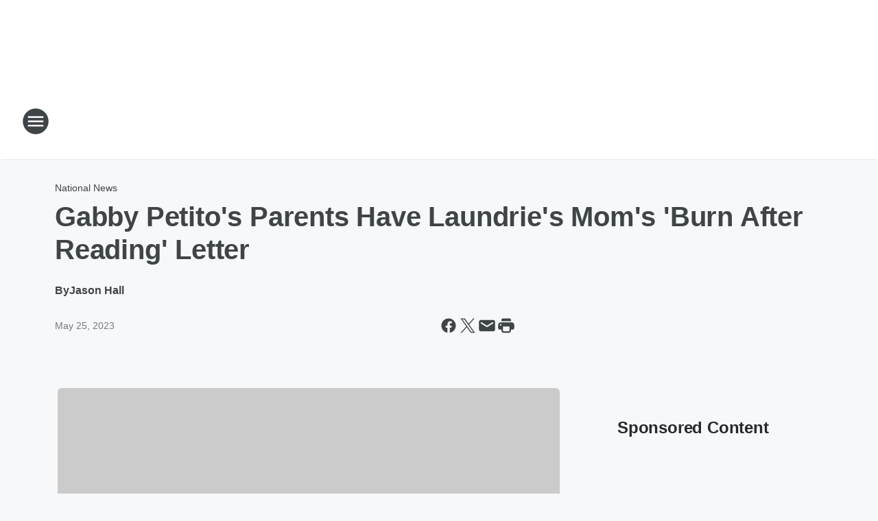

--- FILE ---
content_type: text/html; charset=utf-8
request_url: https://107nus.iheart.com/content/2023-05-25-gabby-petitos-parents-have-laundries-moms-burn-after-reading-letter/
body_size: 87360
content:
<!DOCTYPE html>
        <html lang="en" dir="ltr">
            <head>
                <meta charset="UTF-8">
                <meta name="viewport" content="width=device-width, initial-scale=1.0">
                
                <style>:root{--color-white:#fff;--color-black:#000;--color-red:red;--color-brand-red:#c6002b;--color-brand-grey:#939697;--palette-red-600:#c6002b;--palette-red-500:#cd212e;--palette-red-400:#e22c3a;--palette-red-300:#f4747c;--palette-red-200:#f79096;--palette-red-100:#f4adb1;--palette-orange-600:#fb6825;--palette-orange-500:#fc833e;--palette-orange-400:#fc9e65;--palette-orange-300:#fdb990;--palette-orange-200:#fdd5bb;--palette-orange-100:#fef1e8;--palette-yellow-600:#fcba38;--palette-yellow-500:#fdc64c;--palette-yellow-400:#fdd36f;--palette-yellow-300:#fddf96;--palette-yellow-200:#feecbf;--palette-yellow-100:#fff8e9;--palette-green-600:#46815a;--palette-green-500:#62aa7b;--palette-green-400:#78d297;--palette-green-300:#8bdea7;--palette-green-200:#9ce2b4;--palette-green-100:#ace7c0;--palette-blue-600:#0055b7;--palette-blue-500:#509da7;--palette-blue-400:#60bac6;--palette-blue-300:#68c8d5;--palette-blue-200:#84dae5;--palette-blue-100:#a3e2eb;--palette-purple-600:#793cb7;--palette-purple-500:#8d5bcd;--palette-purple-400:#a071dc;--palette-purple-300:#a586e5;--palette-purple-200:#b895f2;--palette-purple-100:#c7a3f5;--palette-grey-600:#27292d;--palette-grey-600-rgb:39,41,45;--palette-grey-500:#3f4447;--palette-grey-500-rgb:63,68,71;--palette-grey-400:#717277;--palette-grey-400-rgb:113,114,119;--palette-grey-300:#a9afb2;--palette-grey-300-rgb:169,175,178;--palette-grey-250:#dadfe3;--palette-grey-250-rgb:218,223,227;--palette-grey-200:#e6eaed;--palette-grey-200-rgb:230,234,237;--palette-grey-150:#edf1f3;--palette-grey-150-rgb:237,241,243;--palette-grey-100:#f6f8f9;--palette-grey-100-rgb:246,248,249;--accent-color:var(--palette-grey-600);--station-accent-background:var(--palette-grey-600);--station-accent-background-overlay:var(--accent-color);--station-accent-foreground:var(--color-white);--station-font-family:"Segoe UI",Helvetica,Arial,sans-serif,"Apple Color Emoji","Segoe UI Emoji","Segoe UI Symbol";--body-bgcolor:var(--palette-grey-100);--body-font-family:var(--station-font-family);--body-font-size:1.6rem;--body-font-size-2:1.4rem;--body-text-color:var(--palette-grey-600);--secondary-text-color:var(--palette-grey-500);--caption-text-color:var(--palette-grey-400);--default-link-color:var(--palette-grey-600);--default-link-hover-color:var(--palette-grey-500);--station-link-color:var(--accent-color);--station-link-hover-color:var(--default-link-hover-color);--content-min-width:90rem;--content-max-width:128rem;--grid-vertical-spacing:3.2rem;--base-grid-gap:1.6rem;--region-row-gap:var(--grid-vertical-spacing);--grid-gutter-width:1.6rem;--front-matter-grid-column:2;--two-column-grid-template-columns:var(--grid-gutter-width) minmax(28.8rem,1fr) var(--grid-gutter-width);--full-width-grid-template-columns:1fr;--full-width-grid-block-template-columns:var(--grid-gutter-width) minmax(28.8rem,1fr) var(--grid-gutter-width);--site-theme-overlay-opacity:0.25;--site-theme-foreground-color:var(--palette-grey-500);--site-theme-foreground-hover-color:var(--palette-grey-400);--site-theme-background-color:var(--color-white);--text-highlight-background:var(--color-black);--text-highlight-foreground:var(--color-white);--alert-background-color:var(--palette-blue-600);--alert-foreground-color:var(--color-white);--browser-checker-bg-color:var(--palette-grey-400);--browser-checker-text-color:var(--color-black);--eyebrow-text-color:var(--palette-grey-600);--byline-text-color:var(--palette-grey-600);--button-background:var(--palette-grey-600);--button-foreground:var(--color-white);--button-border:none;--button-padding:1.5rem 2.4rem;--button-radius:99.9rem;--button-font-size:1.5rem;--button-font-weight:600;--button-line-height:2rem;--button-shadow:0 0.1rem 0.3rem rgba(0,0,0,.15);--button-hover-background:var(--palette-grey-500);--button-hover-foreground:var(--color-white);--button-hover-shadow:0 0.3rem 0.5rem rgba(0,0,0,.15);--button-hover-border:var(--button-border);--button-active-background:var(--button-background);--button-active-foreground:var(--button-foreground);--button-active-shadow:var(--button-shadow);--button-active-border:var(--button-border);--button-disabled-background:var(--palette-grey-250);--button-disabled-foreground:var(--palette-grey-300);--button-disabled-shadow:none;--button-disabled-border:var(--button-border);--button-secondary-background:transparent;--button-secondary-foreground:var(--palette-grey-600);--button-secondary-border:0.1rem solid var(--palette-grey-600);--button-secondary-hover-background:var(--palette-grey-150);--button-secondary-hover-foreground:var(--button-secondary-foreground);--button-secondary-hover-border:var(--button-secondary-border);--button-secondary-active-background:var(--palette-grey-600);--button-secondary-active-foreground:var(--color-white);--button-secondary-active-border:var(--button-secondary-border);--button-customized-foreground:var(--body-text-color);--button-customized-background:transparent;--button-customized-hover-foreground:var(--body-text-color);--button-customized-hover-background:transparent;--block-theme-foreground-color:var(--body-text-color);--block-theme-background-color:var(--palette-grey-200);--block-theme-background-overlay:transparent;--heading-vertical-margin:2.4rem;--card-heading-color:var(--palette-grey-600);--card-bg-color:var(--color-white);--card-text-primary-color:var(--palette-grey-600);--card-text-secondary-color:var(--palette-grey-500);--tabs-text-default-color:var(--palette-grey-500);--tabs-text-active-color:var(--palette-grey-600);--fader-bg-color:var(--palette-grey-200);--fader-width:3.2rem;--fader-gradient:linear-gradient(to right,rgba(var(--palette-grey-200-rgb),0) 0%,var(--palette-grey-200) 90%);--viewmore-text-color:var(--palette-grey-600);--heading-text-color:var(--body-text-color);--container-max-width:128rem;--container-horizontal-margin:1.6rem;--container-block-vertical-margin:1.6rem;--container-width:calc(100vw - var(--container-horizontal-margin)*2);--container-block-width:var(--container-width);--navigation-zindex:999;--playerbar-zindex:9;--legalnotice-zindex:10;--modal-zindex:1000;--heading-font-weight:900;--heading-margin-default:0;--heading-1-font-size:3.2rem;--heading-1-line-height:3.6rem;--heading-2-font-size:2.4rem;--heading-2-line-height:2.8rem;--heading-3-font-size:2.4rem;--heading-3-line-height:2.8rem;--heading-4-font-size:1.8rem;--heading-4-line-height:2.2rem;--heading-5-font-size:1.6rem;--heading-5-line-height:2rem;--heading-6-font-size:1.4rem;--heading-6-line-height:1.6rem;--elevation-1:0 0.1rem 0.3rem rgba(0,0,0,.15);--elevation-4:0 0.3rem 0.5rem rgba(0,0,0,.15);--elevation-6:0 0.5rem 0.8rem rgba(0,0,0,.15);--elevation-8:0 0.8rem 2.4rem rgba(0,0,0,.15);--elevation-up:0 -0.1rem 0.3rem -0.3rem #000;--elevation-down:0 0.1rem 0.3rem -0.3rem #000;--weather-icon-color:var(--color-white);--arrow-icon-color:var(--color-white);--icon-default-width:2.4rem;--icon-default-height:2.4rem;--icon-primary-color:var(--palette-grey-500);--icon-secondary-color:var(--color-white);--icon-primary-hover-color:var(--palette-grey-400);--icon-secondary-hover-color:var(--color-white);--search-input-foreground:var(--palette-grey-600);--search-input-background:transparent;--search-container-background:var(--color-white);--search-input-placeholder:var(--palette-grey-400);--template-grid-height:100%}@media screen and (min-width:768px){:root{--max-gutter:calc((100% - var(--container-max-width))/2);--grid-gutter-width:minmax(2rem,var(--max-gutter));--base-grid-gap:3.2rem;--two-column-grid-template-columns:var(--grid-gutter-width) minmax(32rem,60rem) minmax(32rem,38rem) var(--grid-gutter-width)}}@media screen and (min-width:1060px){:root{--grid-gutter-width:minmax(8rem,var(--max-gutter));--two-column-grid-template-columns:var(--grid-gutter-width) minmax(52rem,90rem) 38rem var(--grid-gutter-width);--full-width-grid-block-template-columns:var(--grid-gutter-width) minmax(90rem,1fr) var(--grid-gutter-width);--container-horizontal-margin:8rem;--container-block-vertical-margin:3.2rem;--heading-1-font-size:4rem;--heading-1-line-height:4.8rem;--heading-2-font-size:3.2rem;--heading-2-line-height:3.6rem}}body.theme-night{--site-theme-foreground-color:var(--palette-grey-100);--site-theme-foreground-hover-color:var(--palette-grey-300);--site-theme-background-color:var(--color-black);--alert-background-color:var(--color-white);--alert-foreground-color:var(--color-black);--search-input-foreground:var(--site-theme-foreground-color);--search-container-background:var(--site-theme-background-color);--search-input-placeholder:var(--site-theme-foreground-hover-color);--station-accent-background:var(--color-white);--station-accent-background-overlay:var(--accent-color);--station-accent-foreground:var(--color-black);--block-theme-background-color:var(--palette-grey-600);--block-theme-background-overlay:var(--accent-color);--block-theme-foreground-color:var(--color-white)}body.theme-night .themed-block{--tabs-text-default-color:var(--palette-grey-100);--tabs-text-active-color:var(--palette-grey-200);--card-text-primary-color:var(--block-theme-foreground-color);--card-text-secondary-color:var(--block-theme-foreground-color);--viewmore-text-color:var(--block-theme-foreground-color);--icon-primary-color:var(--block-theme-foreground-color);--heading-text-color:var(--block-theme-foreground-color);--default-link-color:var(--block-theme-foreground-color);--body-text-color:var(--block-theme-foreground-color);--fader-gradient:none;--eyebrow-text-color:var(--block-theme-foreground-color);--button-background:var(--color-white);--button-foreground:var(--palette-grey-600);--button-border:none;--button-hover-background:var(--palette-grey-100);--button-hover-foreground:var(--palette-grey-600);--button-active-background:var(--button-hover-background);--button-active-foreground:var(--button-hover-foreground);--button-disabled-background:var(--palette-grey-400);--button-disabled-foreground:var(--palette-grey-300);--button-secondary-background:transparent;--button-secondary-foreground:var(--color-white);--button-secondary-border:0.1rem solid var(--palette-grey-100);--button-secondary-hover-background:var(--palette-grey-100);--button-secondary-hover-foreground:var(--palette-grey-600);--button-secondary-hover-border:var(--button-secondary-border);--button-secondary-active-background:var(--color-white);--button-secondary-active-foreground:var(--palette-grey-600);--button-secondary-active-border:var(--button-secondary-border)}body.template-coast{--accent-color:var(--palette-grey-100);--body-bgcolor:var(--color-black);--body-text-color:var(--color-white);--card-heading-color:var(--color-white);--card-bg-color:transparent;--card-text-primary-color:var(--color-white);--card-text-secondary-color:var(--palette-grey-100);--heading-text-color:var(--body-text-color);--tabs-text-default-color:var(--color-white);--tabs-text-active-color:var(--palette-grey-100);--button-customized-foreground:var(--default-link-color);--button-customized-hover-foreground:var(--default-link-hover-color)}.card-title{font-size:var(--heading-4-font-size);font-weight:var(--heading-font-weight);line-height:var(--heading-4-line-height)}.alerts:not(:empty),.themed-block{background-color:var(--block-theme-background-color);max-width:none;position:relative}.theme-night .alerts:not(:empty)>*,.theme-night .themed-block>*{position:relative;z-index:1}.theme-night .alerts:not(:empty):before,.theme-night .themed-block:before{background-color:var(--block-theme-background-overlay);content:"";display:inline-flex;height:100%;left:0;opacity:var(--site-theme-overlay-opacity);position:absolute;top:0;width:100%;z-index:0}.subheading{color:var(--secondary-text-color)}.caption{color:var(--caption-text-color)}.scroll-blocker{background-color:rgba(0,0,0,.7);height:100vh;left:0;opacity:0;position:fixed;top:0;transition:visibility 0s ease-in-out,opacity .3s;visibility:hidden;width:100%;z-index:10}.no-content{display:none}.hidden{display:none!important}.search-button{background-color:transparent;border:none;cursor:pointer;line-height:0;margin:0;padding:0}.search-button svg .primary-path{fill:var(--icon-primary-color)}.search-button:active svg .primary-path,.search-button:hover svg .primary-path{fill:var(--icon-primary-hover-color)}.text-default{color:var(--palette-grey-500)}.text-headline{color:var(--palette-grey-600)}.text-caption{color:var(--palette-grey-400)}.text-on-dark{color:#fff}.text-on-light{color:var(--palette-grey-500)}.text-inactive{color:var(--palette-grey-300)}.text-link{color:var(--palette-red-400)}.bg-default{background-color:var(--palette-grey-100)}.bg-light{background-color:#fff}.bg-dark{background-color:var(--palette-grey-600)}.bg-inactive{background-color:var(--palette-grey-300)}.bg-selected{background-color:var(--palette-red-400)}.border-default{border-color:var(--palette-grey-300)}.border-neutral-light{border-color:var(--palette-grey-200)}.border-neutral-dark{border-color:var(--palette-grey-400)}.border-dark{border-color:var(--palette-grey-500)}.card{box-shadow:var(--elevation-1)}.card:hover{box-shadow:var(--elevation-4)}.menu{box-shadow:var(--elevation-6)}.dialog{box-shadow:var(--elevation-8)}.elevation-01,.navigation-bar{box-shadow:var(--elevation-1)}.elevation-01,.elevation-04{border-radius:.6rem}.elevation-04{box-shadow:var(--elevation-4)}.elevation-06{border-radius:.6rem;box-shadow:var(--elevation-6)}.elevation-08{border-radius:.6rem;box-shadow:var(--elevation-8)}.elevation-up{border-radius:.6rem;box-shadow:var(--elevation-up)}.img-responsive{height:auto;max-width:100%}.warning-text{background:var(--palette-yellow-300);border-radius:.6rem;box-shadow:0 .4rem .4rem rgba(0,0,0,.1);color:var(--palette-grey-600);display:flex;font-size:1.6rem;font-weight:400;gap:.8rem;padding:1.6rem;width:100%}.warning-text:before{content:url("data:image/svg+xml;utf8,<svg xmlns='http://www.w3.org/2000/svg' fill='brown'><path d='M11.777.465a.882.882 0 00-1.554 0L.122 18.605C-.224 19.225.208 20 .899 20H21.1c.691 0 1.123-.775.777-1.395L11.777.465zM11 12.5c-.55 0-1-.45-1-1v-4c0-.55.45-1 1-1s1 .45 1 1v4c0 .55-.45 1-1 1zm0 4a1 1 0 110-2 1 1 0 010 2z' /></svg>");display:block;height:2rem;width:2.2rem}.fader{position:relative}.fader:after{background:var(--fader-gradient);content:"";display:inline-block;height:100%;position:absolute;right:-.1rem;top:-.1rem;width:var(--fader-width)}.fader .fade{display:none}.alerts:not(:empty){margin-bottom:-.1rem;padding:2.4rem 0}hr.divider{background-color:var(--palette-grey-300);border:none;height:.1rem;margin:0}hr.dark{background:var(--palette-grey-400)}html{font-size:10px;margin:0;max-width:100vw;padding:0;width:100%}html *{box-sizing:border-box}@-moz-document url-prefix(){body{font-weight:lighter}}body{background-color:var(--body-bgcolor);color:var(--body-text-color);font-family:var(--body-font-family);font-size:var(--body-font-size);margin:0;overflow:hidden;overflow-anchor:none;padding:0;position:relative;width:100%}body.no-scroll{height:100vh;overflow:hidden}body.no-scroll .scroll-blocker{opacity:1;visibility:visible}a{color:var(--default-link-color)}a.next-page{height:.1rem;visibility:hidden}h1,h2,h3,h4,h5,h6{color:var(--heading-text-color);font-weight:var(--heading-font-weight);margin:var(--heading-margin-default)}h1,h2,h3,h4{letter-spacing:-.02rem}h1{font-size:var(--heading-1-font-size);line-height:var(--heading-1-line-height)}h2{font-size:var(--heading-2-font-size);line-height:var(--heading-2-line-height)}h3{font-size:var(--heading-3-font-size);line-height:var(--heading-3-line-height)}h4{font-size:var(--heading-4-font-size);line-height:var(--heading-4-line-height)}h5{font-size:var(--heading-5-font-size);line-height:var(--heading-5-line-height)}h6{font-size:var(--heading-6-font-size);line-height:var(--heading-6-line-height)}figure{margin:0 auto}[type=email],[type=number],[type=password],input[type=text]{background:#fff;border:.1rem solid #717277;border-radius:.6rem}.tabbed-item:focus{background-color:#ff0!important;outline:.2rem dashed red!important}button{font-family:var(--body-font-family)}svg .primary-path{fill:var(--icon-primary-color)}svg .secondary-path{fill:var(--icon-secondary-color)}::selection{background-color:var(--text-highlight-background);color:var(--text-highlight-foreground)}@media print{@page{size:A4 portrait;margin:1cm}::-webkit-scrollbar{display:none}body{background:#fff!important;color:#000;font:13pt Georgia,Times New Roman,Times,serif;line-height:1.3;margin:0}#app{display:block;height:100%;width:auto}h1{font-size:24pt}h2,h3,h4{font-size:14pt;margin-top:2.5rem}h1,h2,h3,h4,h5,h6{page-break-after:avoid}a,blockquote,h1,h2,h3,h4,h5,h6,img,p{page-break-inside:avoid}img{page-break-after:avoid}pre,table{page-break-inside:avoid}a,a:link,a:visited{background:transparent;color:#520;font-weight:700;text-align:left;text-decoration:underline}a[href^="#"]{font-weight:400;text-decoration:none}a:after>img,article a[href^="#"]:after{content:""}address,blockquote,dd,dt,li,p{font-size:100%}ol,ul{list-style:square;margin-bottom:20pt;margin-left:18pt}li{line-height:1.6em}.component-site-header{display:block;position:relative}.component-site-header .main-header-items{display:block;width:100%}iframe{height:0!important;line-height:0pt!important;overflow:hidden!important;white-space:nowrap;width:0!important}.component-ad-unit,.component-pushdown,.component-recommendation,.component-social-network-icons,.footer-national-links,.lower-footer-national-links,.nav-toggler,.search-user-container,.share-icons,iframe,nav{display:none}}.component-app{background-color:pink;display:flex;flex-direction:column}.template-grid{display:grid;grid-template-areas:"router-outlet" "player-bar";grid-template-columns:1fr;grid-template-rows:1fr auto;height:100vh;height:var(--template-grid-height);overflow:hidden}.template-grid>.component-routes{grid-area:router-outlet;overflow:auto}.template-grid>.ihr-player-bar{grid-area:player-bar}
/*# sourceMappingURL=local-critical-style.5a54a2ee878d2c1e77ca.css.map*/</style>
                <link rel="preconnect" href="https://static.inferno.iheart.com" data-reactroot=""/><link rel="preconnect" href="https://i.iheart.com" data-reactroot=""/><link rel="preconnect" href="https://webapi.radioedit.iheart.com" data-reactroot=""/><link rel="preconnect" href="https://us.api.iheart.com" data-reactroot=""/><link rel="preconnect" href="https://https://cdn.cookielaw.org" data-reactroot=""/><link rel="preconnect" href="https://www.iheart.com" data-reactroot=""/><link rel="dns-prefetch" href="https://static.inferno.iheart.com" data-reactroot=""/><link rel="preload" href="https://cdn.cookielaw.org/consent/7d044e9d-e966-4b73-b448-a29d06f71027/otSDKStub.js" as="script" data-reactroot=""/><link rel="preload" href="https://cdn.cookielaw.org/opt-out/otCCPAiab.js" as="script" data-reactroot=""/>
                
                <link data-chunk="bundle" rel="stylesheet" href="https://static.inferno.iheart.com/inferno/styles/bundle.ae0ba735483751a796dd.css">
<link data-chunk="local" rel="stylesheet" href="https://static.inferno.iheart.com/inferno/styles/local.bc06f128f534d4a5d747.css">
<link data-chunk="FrontMatter-component" rel="stylesheet" href="https://static.inferno.iheart.com/inferno/styles/FrontMatter-component.2085be03ea772e448ffc.css">
<link data-chunk="Heading-component" rel="stylesheet" href="https://static.inferno.iheart.com/inferno/styles/Heading-component.d79a5c95e6ef67a97bca.css">
<link data-chunk="AssetLegacy-component" rel="stylesheet" href="https://static.inferno.iheart.com/inferno/styles/AssetLegacy-component.2f0669b2b350b143ab90.css">
<link data-chunk="ImageAsset-component" rel="stylesheet" href="https://static.inferno.iheart.com/inferno/styles/ImageAsset-component.2b71f0129af91cbf9c50.css">
<link data-chunk="HtmlEmbedLegacy-component" rel="stylesheet" href="https://static.inferno.iheart.com/inferno/styles/HtmlEmbedLegacy-component.b4b15f07245686764032.css">
<link data-chunk="core-page-blocks-recommendation-Recommendation-component" rel="stylesheet" href="https://static.inferno.iheart.com/inferno/styles/core-page-blocks-recommendation-Recommendation-component.2fbf0f823711108d2479.css">
<link data-chunk="core-page-blocks-datasource-DatasourceLoader-component" rel="stylesheet" href="https://static.inferno.iheart.com/inferno/styles/core-page-blocks-datasource-DatasourceLoader-component.ed118ca85e0cefc658b6.css">
<link data-chunk="components-Eyebrow-component" rel="stylesheet" href="https://static.inferno.iheart.com/inferno/styles/Eyebrow-component.23e83d8b8cab22ea99d6.css">
                <style data-reactroot="">:root {
        --station-font-family: "Mulish","Segoe UI",Helvetica,Arial,sans-serif,"Apple Color Emoji","Segoe UI Emoji","Segoe UI Symbol";
        --gradient-start: hsl(205,93.4%,22.9%);
        --gradient-stop: hsl(205,93.4%,16.9%);
        
                --accent-color: #066ab1;
            
        
             --darkFooterColor: hsl(205,93.4%,20.9%);
             
        --premiere-footer-dark-color:var(--darkFooterColor);
    }</style>
                
                <title data-rh="true">Gabby Petito&#x27;s Parents Have Laundrie&#x27;s Mom&#x27;s &#x27;Burn After Reading&#x27; Letter | 107 NUS</title>
                <link data-rh="true" rel="shortcut icon" type="" title="" href="https://i.iheart.com/v3/re/assets.brands/66e4ad3fd9a3f132baa0d7fb?ops=gravity(%22center%22),contain(32,32),quality(65)"/><link data-rh="true" rel="apple-touch-icon" type="" title="" href="https://i.iheart.com/v3/re/assets.brands/66e4ad3fd9a3f132baa0d7fb?ops=new(),flood(%22white%22),swap(),merge(%22over%22),gravity(%22center%22),contain(167,167),quality(80),format(%22png%22)"/><link data-rh="true" rel="image_src" type="" title="" href="https://i.iheart.com/v3/re/new_assets/61460a58cc0aa1f213e3aadd?ops=gravity(%22north%22),fit(1200,675),quality(65)"/><link data-rh="true" rel="canonical" type="" title="" href="https://www.iheart.com/content/2023-05-25-gabby-petitos-parents-have-laundries-moms-burn-after-reading-letter/"/>
                <meta data-rh="true" property="og:locale" content="en_us"/><meta data-rh="true" name="msapplication-TileColor" content="#fff"/><meta data-rh="true" name="msvalidate.01" content="E98E323249F89ACF6294F958692E230B"/><meta data-rh="true" name="format-detection" content="telephone=no"/><meta data-rh="true" name="theme-color" content="#066ab1"/><meta data-rh="true" property="og:title" content="Gabby Petito&#x27;s Parents Have Laundrie&#x27;s Mom&#x27;s &#x27;Burn After Reading&#x27; Letter | 107 NUS"/><meta data-rh="true" property="twitter:title" content="Gabby Petito&#x27;s Parents Have Laundrie&#x27;s Mom&#x27;s &#x27;Burn After Reading&#x27; Letter | 107 NUS"/><meta data-rh="true" itemprop="name" content="Gabby Petito&#x27;s Parents Have Laundrie&#x27;s Mom&#x27;s &#x27;Burn After Reading&#x27; Letter | 107 NUS"/><meta data-rh="true" name="description" content="Gabby Petito&#x27;s parents now have a copy of a &#x27;burn after reading&#x27; letter written to her fiancé and killer, Brian Laundrie, by his mother."/><meta data-rh="true" property="og:description" content="Gabby Petito&#x27;s parents now have a copy of a &#x27;burn after reading&#x27; letter written to her fiancé and killer, Brian Laundrie, by his mother."/><meta data-rh="true" property="twitter:description" content="Gabby Petito&#x27;s parents now have a copy of a &#x27;burn after reading&#x27; letter written to her fiancé and killer, Brian Laundrie, by his mother."/><meta data-rh="true" itemprop="description" content="Gabby Petito&#x27;s parents now have a copy of a &#x27;burn after reading&#x27; letter written to her fiancé and killer, Brian Laundrie, by his mother."/><meta data-rh="true" property="og:url" content="https://107nus.iheart.com/content/2023-05-25-gabby-petitos-parents-have-laundries-moms-burn-after-reading-letter/"/><meta data-rh="true" property="twitter:url" content="https://107nus.iheart.com/content/2023-05-25-gabby-petitos-parents-have-laundries-moms-burn-after-reading-letter/"/><meta data-rh="true" itemprop="url" content="https://107nus.iheart.com/content/2023-05-25-gabby-petitos-parents-have-laundries-moms-burn-after-reading-letter/"/><meta data-rh="true" name="thumbnail" content="https://i.iheart.com/v3/re/new_assets/61460a58cc0aa1f213e3aadd?ops=gravity(%22north%22),fit(1200,675),quality(65)"/><meta data-rh="true" property="og:image" content="https://i.iheart.com/v3/re/new_assets/61460a58cc0aa1f213e3aadd?ops=gravity(%22north%22),fit(1200,675),quality(65)"/><meta data-rh="true" property="og:image:width" content="1200"/><meta data-rh="true" property="og:image:height" content="675"/><meta data-rh="true" property="twitter:image" content="https://i.iheart.com/v3/re/new_assets/61460a58cc0aa1f213e3aadd?ops=gravity(%22north%22),fit(1200,675),quality(65)"/><meta data-rh="true" itemprop="image" content="https://i.iheart.com/v3/re/new_assets/61460a58cc0aa1f213e3aadd?ops=gravity(%22north%22),fit(1200,675),quality(65)"/><meta data-rh="true" name="msapplication-TileImage" content="https://i.iheart.com/v3/re/new_assets/61460a58cc0aa1f213e3aadd?ops=gravity(%22north%22),fit(1200,675),quality(65)"/><meta data-rh="true" property="twitter:card" content="summary_large_image"/><meta data-rh="true" property="twitter:site" content="@107NUS"/><meta data-rh="true" property="twitter:creator" content="@107NUS"/><meta data-rh="true" property="twitter:domain" content="107nus.iheart.com"/><meta data-rh="true" property="og:site_name" content="107 NUS"/><meta data-rh="true" name="application-name" content="107 NUS"/><meta data-rh="true" property="fb:app_id" content="152794041449708"/><meta data-rh="true" property="fb:pages" content="128570060486496"/><meta data-rh="true" name="google-site-verification" content="p2FWrUKxtwBmQgHV4CjD80oKdZZBjmMNByoWvZMsYso"/><meta data-rh="true" property="twitter:tile:image:alt" content="Gabby Petito&#x27;s parents now have a copy of a &#x27;burn after reading&#x27; letter written to her fiancé and killer, Brian Laundrie, by his mother."/><meta data-rh="true" name="keywords" content="Gabby Petito, Brian Laundrie, letter, parents, Roberta Laundrie, attorney, burn after reading"/><meta data-rh="true" property="twitter::tile:image" content="https://i.iheart.com/v3/re/new_assets/61460a58cc0aa1f213e3aadd?ops=gravity(%22north%22),fit(1200,675),quality(65)"/><meta data-rh="true" property="og:type" content="article"/><meta data-rh="true" property="twitter:tile:template:testing" content="1"/><meta data-rh="true" name="robots" content="max-image-preview:large"/><meta data-rh="true" name="categories" content="national-news"/>
                
            </head>
            <body class="theme-light template-default">
                <div id="app"><div class="component-template template-grid" data-reactroot=""><div class="component-routes"><div class="component-pushdown"><div tabindex="-1" class="component-ad-unit lazy-load" data-position="3330" data-split="50" id="dfp-ad-3330-ad:top-leaderboard"></div></div><header class="component-site-header"><section class="main-header-items"><button aria-label="Open Site Navigation" class="nav-toggler" tabindex="0"><svg tabindex="-1" focusable="false" class="svg-icon icon-hamburger" width="32px" height="32px" viewBox="0 0 32 32" fill="none" xmlns="http://www.w3.org/2000/svg"><circle cx="16" cy="16" r="15" fill="none" stroke="none" stroke-width="2"></circle><path fill-rule="evenodd" clip-rule="evenodd" tabindex="-1" class="primary-path" fill="none" d="M7 22h18v-2H7v2zm0-5h18v-2H7v2zm0-7v2h18v-2H7z"></path></svg></button><nav class="" tabindex="-1" aria-hidden="true" aria-label="Primary Site Navigation" id="component-site-nav"><header class="navbar-header"><figure class="component-station-logo"><a aria-label="Station Link" tabindex="0" href="/"><img src="https://i.iheart.com/v3/re/assets.brands/66e4ad3fd9a3f132baa0d7fb?ops=gravity(%22center%22),contain(180,60)&amp;quality=80" data-src="https://i.iheart.com/v3/re/assets.brands/66e4ad3fd9a3f132baa0d7fb?ops=gravity(%22center%22),contain(180,60)&amp;quality=80" data-srcset="https://i.iheart.com/v3/re/assets.brands/66e4ad3fd9a3f132baa0d7fb?ops=gravity(%22center%22),contain(180,60)&amp;quality=80 1x,https://i.iheart.com/v3/re/assets.brands/66e4ad3fd9a3f132baa0d7fb?ops=gravity(%22center%22),contain(360,120)&amp;quality=80 2x" sizes="" alt="107 NUS - The Valley&#x27;s Country Favorites" class="lazyload" srcSet="https://i.iheart.com/v3/re/assets.brands/66e4ad3fd9a3f132baa0d7fb?ops=gravity(%22center%22),contain(180,60)&amp;quality=80 1x,https://i.iheart.com/v3/re/assets.brands/66e4ad3fd9a3f132baa0d7fb?ops=gravity(%22center%22),contain(360,120)&amp;quality=80 2x" width="180" height="60"/></a></figure><button class="CloseButton-module_close_4S+oa undefined" aria-label="Close Site Navigation" tabindex="0"><svg class="svg-icon icon-close" focusable="false" tabindex="-1" aria-hidden="true" width="24" height="24" viewBox="0 0 24 24" fill="none" xmlns="http://www.w3.org/2000/svg"><path aria-hidden="true" focusable="false" tabindex="-1" class="primary-path" d="M18.3 5.70997C17.91 5.31997 17.28 5.31997 16.89 5.70997L12 10.59L7.10997 5.69997C6.71997 5.30997 6.08997 5.30997 5.69997 5.69997C5.30997 6.08997 5.30997 6.71997 5.69997 7.10997L10.59 12L5.69997 16.89C5.30997 17.28 5.30997 17.91 5.69997 18.3C6.08997 18.69 6.71997 18.69 7.10997 18.3L12 13.41L16.89 18.3C17.28 18.69 17.91 18.69 18.3 18.3C18.69 17.91 18.69 17.28 18.3 16.89L13.41 12L18.3 7.10997C18.68 6.72997 18.68 6.08997 18.3 5.70997Z" fill="#3F4447"></path></svg></button></header><hr class="divider"/><section class="nav-inner-wrapper"><ul style="max-height:calc(100vh - 100px)" class="menu-container main-nav"><li class="menu-top-label"><button aria-label="Listen" class="button-text" tabindex="0"><span class="menu-label">Listen</span></button></li><li data-testid="menu-top-label" class="menu-top-label menu-toggler"><button aria-label="Toggle Menu for On Air" class="button-text" tabindex="0"><span class="menu-label">On Air</span><svg tabindex="-1" focusable="false" class="svg-icon icon-expand" width="24" height="24" viewBox="0 0 24 24" fill="none" xmlns="http://www.w3.org/2000/svg"><path class="primary-path" tabindex="-1" d="M15.88 9.29006L12 13.1701L8.11998 9.29006C7.72998 8.90006 7.09998 8.90006 6.70998 9.29006C6.31998 9.68006 6.31998 10.3101 6.70998 10.7001L11.3 15.2901C11.69 15.6801 12.32 15.6801 12.71 15.2901L17.3 10.7001C17.69 10.3101 17.69 9.68006 17.3 9.29006C16.91 8.91006 16.27 8.90006 15.88 9.29006Z"></path></svg></button><ul class="submenu-container" aria-hidden="true"><li><a aria-label="The Eddie Foxx Show" tabindex="0" href="/featured/the-eddie-foxx-show/">The Eddie Foxx Show</a></li><li><a aria-label="Michael J." tabindex="0" href="/featured/michael-j/">Michael J.</a></li><li><a aria-label="Scott Hesson" tabindex="0" href="/featured/scott-hesson/">Scott Hesson</a></li><li><a aria-label="Shanna" tabindex="0" href="/featured/shanna/">Shanna</a></li><li><a aria-label="Dusty" tabindex="0" href="/featured/dusty/">Dusty</a></li><li><a aria-label="After Midnight with Granger Smith" tabindex="0" href="/featured/after-midnite/">After Midnight with Granger Smith</a></li><li><a aria-label="The Bobby Bones Show" tabindex="0" href="/featured/bobby-bones/">The Bobby Bones Show</a></li><li><a aria-label="Madison Reeves" tabindex="0" href="/featured/madison/">Madison Reeves</a></li><li><a aria-label="Casey Carter" tabindex="0" href="/featured/casey-carter/">Casey Carter</a></li><li><a aria-label="Full Schedule" tabindex="0" href="/schedule/">Full Schedule</a></li></ul></li><li data-testid="menu-top-label" class="menu-top-label menu-toggler"><button aria-label="Toggle Menu for NUS Music" class="button-text" tabindex="0"><span class="menu-label">NUS Music</span><svg tabindex="-1" focusable="false" class="svg-icon icon-expand" width="24" height="24" viewBox="0 0 24 24" fill="none" xmlns="http://www.w3.org/2000/svg"><path class="primary-path" tabindex="-1" d="M15.88 9.29006L12 13.1701L8.11998 9.29006C7.72998 8.90006 7.09998 8.90006 6.70998 9.29006C6.31998 9.68006 6.31998 10.3101 6.70998 10.7001L11.3 15.2901C11.69 15.6801 12.32 15.6801 12.71 15.2901L17.3 10.7001C17.69 10.3101 17.69 9.68006 17.3 9.29006C16.91 8.91006 16.27 8.90006 15.88 9.29006Z"></path></svg></button><ul class="submenu-container" aria-hidden="true"><li><a aria-label="NUS Recently Played" tabindex="0" href="/music/recently-played/">NUS Recently Played</a></li><li><a aria-label="NUS Top Songs" tabindex="0" href="/music/top-songs/">NUS Top Songs</a></li><li><a aria-label="Music News" tabindex="0" href="/topic/music-news/">Music News</a></li></ul></li><li class="menu-top-label"><a aria-label="Podcasts" tabindex="0" href="/podcasts/">Podcasts</a></li><li data-testid="menu-top-label" class="menu-top-label menu-toggler"><button aria-label="Toggle Menu for Features" class="button-text" tabindex="0"><span class="menu-label">Features</span><svg tabindex="-1" focusable="false" class="svg-icon icon-expand" width="24" height="24" viewBox="0 0 24 24" fill="none" xmlns="http://www.w3.org/2000/svg"><path class="primary-path" tabindex="-1" d="M15.88 9.29006L12 13.1701L8.11998 9.29006C7.72998 8.90006 7.09998 8.90006 6.70998 9.29006C6.31998 9.68006 6.31998 10.3101 6.70998 10.7001L11.3 15.2901C11.69 15.6801 12.32 15.6801 12.71 15.2901L17.3 10.7001C17.69 10.3101 17.69 9.68006 17.3 9.29006C16.91 8.91006 16.27 8.90006 15.88 9.29006Z"></path></svg></button><ul class="submenu-container" aria-hidden="true"><li><a href="https://newsradio910wltp.iheart.com/" target="_self" aria-label="Local News">Local News</a></li><li><a aria-label="Events" tabindex="0" href="/calendar/">Events</a></li></ul></li><li class="menu-top-label"><a aria-label="Calendar of Events" tabindex="0" href="/calendar/">Calendar of Events</a></li><li class="menu-top-label menu-toggler"><button aria-label="Toggle Menu for Contests &amp; Promotions" class="button-text" tabindex="0"><span class="menu-label">Contests &amp; Promotions</span><svg tabindex="-1" focusable="false" class="svg-icon icon-expand" width="24" height="24" viewBox="0 0 24 24" fill="none" xmlns="http://www.w3.org/2000/svg"><path class="primary-path" tabindex="-1" d="M15.88 9.29006L12 13.1701L8.11998 9.29006C7.72998 8.90006 7.09998 8.90006 6.70998 9.29006C6.31998 9.68006 6.31998 10.3101 6.70998 10.7001L11.3 15.2901C11.69 15.6801 12.32 15.6801 12.71 15.2901L17.3 10.7001C17.69 10.3101 17.69 9.68006 17.3 9.29006C16.91 8.91006 16.27 8.90006 15.88 9.29006Z"></path></svg></button><ul class="submenu-container" aria-hidden="true"><li><a href="https://www.donorschoose.org/iheartradio" target="_blank" rel="noopener" aria-label="Give Your Favorite Teacher A Chance To Win $5,000 In Classroom Supplies!">Give Your Favorite Teacher A Chance To Win $5,000 In Classroom Supplies!</a></li><li><a aria-label="Buckeye Country Superfest 2026" tabindex="0" href="/promotions/buckeye-country-superfest-2026-1822082/">Buckeye Country Superfest 2026</a></li><li><a href="https://www.iheartradiobroadway.com/featured/iheart-amda/" target="_blank" rel="noopener" aria-label="Win A Full-Tuition Scholarship To AMDA College Of The Performing Arts!">Win A Full-Tuition Scholarship To AMDA College Of The Performing Arts!</a></li><li><a aria-label="Parker McCollum @ The Pavilion at Star Lake 8.8.26" tabindex="0" href="/promotions/parker-mccollum-the-pavilion-at-star-1834225/">Parker McCollum @ The Pavilion at Star Lake 8.8.26</a></li><li><a aria-label="9k Payday" tabindex="0" href="/promotions/9k-payday-1843932/">9k Payday</a></li><li><a aria-label="All Contests &amp; Promotions" tabindex="0" href="/promotions/">All Contests &amp; Promotions</a></li><li><a aria-label="Contest Rules" tabindex="0" href="/rules/">Contest Rules</a></li></ul></li><li class="menu-top-label"><a tabindex="0" href="/contact/">Contact</a></li><li class="menu-top-label"><a tabindex="0" href="/newsletter/">Newsletter</a></li><li class="menu-top-label"><a tabindex="0" href="/advertise/">Advertise on 107 NUS</a></li><li class="menu-top-label"><a href="tel:1-844-844-iHeart">1-844-844-iHeart</a></li><ul class="component-social-icons"><li class="icon-container"><a href="//www.facebook.com/107NUS" aria-label="Visit us on facebook" target="_blank" rel="noopener"><svg tabindex="-1" focusable="false" class="svg-icon icon-facebook" width="24" height="24" viewBox="0 0 24 24" xmlns="http://www.w3.org/2000/svg" fill="none"><path class="primary-path" tabindex="-1" d="M21 12C21 7.02891 16.9711 3 12 3C7.02891 3 3 7.02891 3 12C3 16.493 6.29062 20.216 10.5938 20.891V14.6016H8.30859V12H10.5938V10.0172C10.5938 7.76191 11.9367 6.51562 13.9934 6.51562C14.9777 6.51562 16.0078 6.69141 16.0078 6.69141V8.90625H14.8723C13.7543 8.90625 13.4062 9.60059 13.4062 10.3125V12H15.9023L15.5033 14.6016H13.4062V20.891C17.7094 20.216 21 16.493 21 12Z" fill="#27292D"></path><path class="secondary-path" tabindex="-1" d="M15.5033 14.6016L15.9023 12H13.4062V10.3125C13.4062 9.60059 13.7543 8.90625 14.8723 8.90625H16.0078V6.69141C16.0078 6.69141 14.9777 6.51562 13.9934 6.51562C11.9367 6.51562 10.5938 7.76191 10.5938 10.0172V12H8.30859V14.6016H10.5938V20.891C11.0525 20.9631 11.5219 21 12 21C12.4781 21 12.9475 20.9631 13.4062 20.891V14.6016H15.5033Z" fill="white"></path></svg></a></li><li class="icon-container"><a href="//www.x.com/107NUS" aria-label="Visit us on X" target="_blank" rel="noopener"><svg tabindex="-1" focusable="false" class="svg-icon icon-twitter" xmlns="http://www.w3.org/2000/svg" width="24" height="24" viewBox="0 0 24 24" fill="none"><path class="primary-path" d="M13.7124 10.6218L20.4133 3H18.8254L13.0071 9.61788L8.35992 3H3L10.0274 13.0074L3 21H4.58799L10.7324 14.0113L15.6401 21H21L13.7124 10.6218ZM11.5375 13.0956L10.8255 12.0991L5.16017 4.16971H7.59922L12.1712 10.5689L12.8832 11.5655L18.8262 19.8835H16.3871L11.5375 13.0956Z" fill="#27292D"></path></svg></a></li></ul></ul></section><footer class="navbar-footer"><form class="search-form" name="search-form" role="search"><section class="search-container"><input type="search" name="keyword" id="search-input-field-nav" aria-label="search text" placeholder="Search" value="" maxLength="250"/><button class="search-button search-submit" aria-label="Search" type="submit"><svg class="svg-icon icon-search" tabindex="-1" width="32px" height="32px" viewBox="0 0 32 32" focusable="false" fill="none" xmlns="http://www.w3.org/2000/svg"><circle class="outline" cx="16" cy="16" r="15" fill="none" stroke="none" stroke-width="2"></circle><path class="primary-path" fill-rule="evenodd" clip-rule="evenodd" d="M18.457 20.343a7.69 7.69 0 111.929-1.591l4.658 5.434a1.25 1.25 0 11-1.898 1.628l-4.69-5.471zm.829-6.652a4.69 4.69 0 11-9.381 0 4.69 4.69 0 019.38 0z" fill="none"></path></svg></button></section></form></footer></nav><figure class="component-station-logo"><a aria-label="Station Link" tabindex="0" href="/"><img src="https://i.iheart.com/v3/re/assets.brands/66e4ad3fd9a3f132baa0d7fb?ops=gravity(%22center%22),contain(180,60)&amp;quality=80" data-src="https://i.iheart.com/v3/re/assets.brands/66e4ad3fd9a3f132baa0d7fb?ops=gravity(%22center%22),contain(180,60)&amp;quality=80" data-srcset="https://i.iheart.com/v3/re/assets.brands/66e4ad3fd9a3f132baa0d7fb?ops=gravity(%22center%22),contain(180,60)&amp;quality=80 1x,https://i.iheart.com/v3/re/assets.brands/66e4ad3fd9a3f132baa0d7fb?ops=gravity(%22center%22),contain(360,120)&amp;quality=80 2x" sizes="" alt="107 NUS - The Valley&#x27;s Country Favorites" class="lazyload" srcSet="https://i.iheart.com/v3/re/assets.brands/66e4ad3fd9a3f132baa0d7fb?ops=gravity(%22center%22),contain(180,60)&amp;quality=80 1x,https://i.iheart.com/v3/re/assets.brands/66e4ad3fd9a3f132baa0d7fb?ops=gravity(%22center%22),contain(360,120)&amp;quality=80 2x" width="180" height="60"/></a></figure><section class="listen-user-container"><div class="header-user"></div></section></section></header><main class="component-page layout-generic-80-20 two-column page-detail wnus-fm"><div class="alerts"></div><div class="page-gutter gutter-left"> </div><section class="col-top"><div class="component-region region-header-dynamic"><header class="content-header front-matter"><nav data-cy="eyebrow" class="Eyebrow-module_component-eyebrow_AIV95"><a tabindex="0" href="/topic/national-news/">National News</a></nav><header class="component-heading"><h1 class="heading-title">Gabby Petito&#x27;s Parents Have Laundrie&#x27;s Mom&#x27;s &#x27;Burn After Reading&#x27; Letter</h1></header><figure class="component-byline-display"><figcaption><span class="author-block">By <span class="author"> <!-- -->Jason Hall</span></span><div class="date-block"><time class="card-date" dateTime="1685018820000">May 25, 2023</time></div><div class="share-icons"><button data-platform="facebook" aria-label="Share this page on Facebook" class="react-share__ShareButton" style="background-color:transparent;border:none;padding:0;font:inherit;color:inherit;cursor:pointer"><svg tabindex="-1" focusable="false" class="svg-icon icon-facebook" width="24" height="24" viewBox="0 0 24 24" xmlns="http://www.w3.org/2000/svg" fill="none"><path class="primary-path" tabindex="-1" d="M21 12C21 7.02891 16.9711 3 12 3C7.02891 3 3 7.02891 3 12C3 16.493 6.29062 20.216 10.5938 20.891V14.6016H8.30859V12H10.5938V10.0172C10.5938 7.76191 11.9367 6.51562 13.9934 6.51562C14.9777 6.51562 16.0078 6.69141 16.0078 6.69141V8.90625H14.8723C13.7543 8.90625 13.4062 9.60059 13.4062 10.3125V12H15.9023L15.5033 14.6016H13.4062V20.891C17.7094 20.216 21 16.493 21 12Z" fill="#27292D"></path><path class="secondary-path" tabindex="-1" d="M15.5033 14.6016L15.9023 12H13.4062V10.3125C13.4062 9.60059 13.7543 8.90625 14.8723 8.90625H16.0078V6.69141C16.0078 6.69141 14.9777 6.51562 13.9934 6.51562C11.9367 6.51562 10.5938 7.76191 10.5938 10.0172V12H8.30859V14.6016H10.5938V20.891C11.0525 20.9631 11.5219 21 12 21C12.4781 21 12.9475 20.9631 13.4062 20.891V14.6016H15.5033Z" fill="white"></path></svg></button><button data-platform="x" aria-label="Share this page on X" class="react-share__ShareButton" style="background-color:transparent;border:none;padding:0;font:inherit;color:inherit;cursor:pointer"><svg tabindex="-1" focusable="false" class="svg-icon icon-twitter" xmlns="http://www.w3.org/2000/svg" width="24" height="24" viewBox="0 0 24 24" fill="none"><path class="primary-path" d="M13.7124 10.6218L20.4133 3H18.8254L13.0071 9.61788L8.35992 3H3L10.0274 13.0074L3 21H4.58799L10.7324 14.0113L15.6401 21H21L13.7124 10.6218ZM11.5375 13.0956L10.8255 12.0991L5.16017 4.16971H7.59922L12.1712 10.5689L12.8832 11.5655L18.8262 19.8835H16.3871L11.5375 13.0956Z" fill="#27292D"></path></svg></button><button data-platform="email" class="custom-button email-button" aria-label="Share this page in Email"><svg tabindex="-1" focusable="false" class="svg-icon icon-email" width="24" height="24" viewBox="0 0 24 24" fill="none" xmlns="http://www.w3.org/2000/svg"><path class="primary-path" d="M20 5H4C2.9 5 2.01 5.9 2.01 7L2 17C2 18.1 2.9 19 4 19H20C21.1 19 22 18.1 22 17V7C22 5.9 21.1 5 20 5ZM19.6 9.25L12.53 13.67C12.21 13.87 11.79 13.87 11.47 13.67L4.4 9.25C4.15 9.09 4 8.82 4 8.53C4 7.86 4.73 7.46 5.3 7.81L12 12L18.7 7.81C19.27 7.46 20 7.86 20 8.53C20 8.82 19.85 9.09 19.6 9.25Z" fill="#27292D"></path></svg></button><button data-platform="print" class="custom-button printer-button" aria-label="Print this page"><svg tabindex="-1" focusable="false" class="svg-icon icon-print" width="24" height="24" viewBox="0 0 24 24" fill="none" xmlns="http://www.w3.org/2000/svg"><path class="primary-path" d="M6 5C6 3.89543 6.89543 3 8 3H16C17.1046 3 18 3.89543 18 5V6.5H6V5Z" fill="#27292D"></path><path class="primary-path" fill-rule="evenodd" clip-rule="evenodd" d="M5 8C3.34315 8 2 9.34315 2 11V15C2 16.1046 2.89543 17 4 17H6V18C6 19.6569 7.34315 21 9 21H15C16.6569 21 18 19.6569 18 18V17H20C21.1046 17 22 16.1046 22 15V11C22 9.34315 20.6569 8 19 8H5ZM6 11C6 10.4477 5.55228 10 5 10C4.44772 10 4 10.4477 4 11C4 11.5523 4.44772 12 5 12C5.55228 12 6 11.5523 6 11ZM8 18V13H16V18C16 18.5523 15.5523 19 15 19H9C8.44772 19 8 18.5523 8 18Z" fill="#27292D"></path></svg></button></div></figcaption></figure></header><input type="hidden" data-id="wKI2D"/></div></section><section class="col-left"><div class="component-region region-main-dynamic"><div class="component-container content-layout-container block"><article class="content-detail-container"><section class="content-block type-embed embed-type-rich provider-ohembed"></section><section class="content-block type-asset"><figure class="component-image-asset"><section class="image-container"><img src="https://i.iheart.com/v3/re/new_assets/f79fc341-a979-4863-81b0-eea1ddc6e07b?ops=resize(900,506),quality(10)" data-src="https://i.iheart.com/v3/re/new_assets/f79fc341-a979-4863-81b0-eea1ddc6e07b?ops=resize(900,506),quality(10)" data-srcset="https://i.iheart.com/v3/re/new_assets/61460a58cc0aa1f213e3aadd?ops=max(360,0),quality(70) 360w,https://i.iheart.com/v3/re/new_assets/61460a58cc0aa1f213e3aadd?ops=max(480,0),quality(80) 480w,https://i.iheart.com/v3/re/new_assets/61460a58cc0aa1f213e3aadd?ops=max(650,0),quality(80) 650w,https://i.iheart.com/v3/re/new_assets/61460a58cc0aa1f213e3aadd?ops=max(1060,0),quality(80) 940w" sizes="(max-width: 361px) 360px,(max-width: 481px) 480px,(max-width: 651px) 650px,(min-width: 1060px) 940px,auto " alt="" class="lazyload" srcSet="" width="288" height="162"/></section><figcaption><p class="component-asset-caption"><span class="asset-credit">Photo<!-- -->: <!-- -->@gabspetito/Instagram</span></p></figcaption></figure></section><section class="content-block type-html"><div class="component-embed-html"><p><a href="https://www.iheart.com/content/2022-03-11-gabby-petitos-parents-sue-brian-laundries-parents/" target="_blank"><strong>Gabby Petito</strong></a><a href="https://www.iheart.com/content/2022-03-11-gabby-petitos-parents-sue-brian-laundries-parents/" target="_blank">'s parents</a> now have a copy of a &quot;burn after reading&quot; letter written to her fiancé and killer, <a href="https://www.iheart.com/content/2023-03-02-gabby-petito-lawsuit-claims-cop-knew-fianc-was-mental-emotional-threat/" target="_blank"><strong>Brian Laundrie</strong></a>, by his mother, which reportedly included references to getting a shovel and burying a body, <a href="https://www.cnn.com/2023/05/24/us/gabby-petito-parents-lawsuit-letter-brian-laundrie/index.html" target="_blank"><em>CNN</em></a> reports.</p>

<p>Attorneys for both families argued whether the letter was relevant in an ongoing civil lawsuit filed by Petito's parents against Laundrie's parents, as well as the attorney who had previously represented them, in a Sarasota County, Florida, courtroom on Wednesday (May 24). The undated letter was held inside an envelope that stated &quot;burn after reading&quot; and found inside Laundrie's backpack when authorities located his remains in October 2021.</p>

<p>“As we all know the letter references burying a body bringing a shovel and burying a body,” said <strong>Patrick Reilly</strong>, who represents the Petito family, in court Wednesday via <em>CNN</em>. “Those are criminal acts, by the way, that <strong>Roberta Laundrie</strong> has said she would commit.”</p>

<p><strong>Joseph Petito</strong> and his ex-wife, <strong>Nichole Schmidt</strong>, filed the civil lawsuit against Roberta and <strong>Chris Laundrie</strong> accusing the couple of being aware that Brian murdered Gabby and planned to help him evacuate the country. Witnesses in Utah, where the couple was stopped for an alleged domestic violence incident during their cross-country roadtrip, told police that they saw Laundrie -- believed to have later strangled and bludgeoned Petito to death in the Bridger-Teton National Forest several weeks prior to his own death -- hitting the 22-year-old in public.</p>

<p>Officers made contact with the couple near Arches National Park, but no charges were filed, despite a Utah statute that requires police to make an arrest or issue a citation in relation to potential domestic incidents. The amended lawsuit accused Pratt of willful misconduct, as well as the Moab Police Department of failing to implement a &quot;lethality assessment protocol&quot; in adherence with the state statute.</p>

<p>Petito, who appeared to be visibly shaken while speaking to police, told officers that Laundrie had grabbed her face while gesturing toward her neck, but authorities deemed her to be the aggressor and didn't appear to view Laundrie as a potential suspect at the time, despite witnesses calling 911 alleging that he had hit her in public. On September 30, 2021, police released bodycam footage which showing Petito telling an officer that an argument with Laundrie got physical on August 21, 2021.</p>

</div></section><div tabindex="-1" class="component-ad-unit lazy-load" data-position="3327" data-split="10" id="dfp-ad-3327-2"></div><section class="content-block type-embed embed-type-video provider-YouTube"></section><section class="content-block type-html"><div class="component-embed-html"><p>Officers pulled over the van Laundrie and Petito were traveling in on their cross-country trip and Petito told officers that she initially slapped Laundrie before he retaliated.</p>

<p>&quot;I guess, but I hit him first,&quot; Petito said when asked by an officer if Laundrie hit her in the face.</p>

<p>&quot;Where did he hit you? Don’t worry. Just be honest,&quot; the officer asked.</p>

<p>&quot;Well, he grabbed my face,&quot; Petito said.</p>

<p>&quot;Did he slap your face? Or what?&quot; the officer responded.</p>

<p>&quot;Well like, yeah he grabbed me with his nail, and I guess that’s why I definitely have a cut right here because I can feel it when I touch it, it burns,&quot; she said, while holding her jaw and crying.</p>

<p>The video then shows Laundrie recanting his side of the incident.</p>

<p>&quot;She gets really worked up, and when she does she swings, and she had her cellphone in her hand, so I was just trying to push her away,&quot; Laundrie said.</p>

<p>The Parker &amp; McConkie law firm, which represents Petito's parents in the lawsuit, also shared a selfie taken by Gabby in which she appears to have blood, swelling and visible marks on her face just prior to the traffic stop. On October 12, 2021, Teton County Coroner <strong>Dr. Brent Blue</strong> -- who performed an autopsy on Petito -- announced her death was ruled as a death by strangulation and the manner of death to be a homicide during a press conference. </p>

<p>Laundrie, the lone person of interest in connection to Petito's disappearance and death, was discovered weeks later at the Carlton Reserve campsite near his family's Florida home and confirmed to have died of a self-inflicted gunshot wound, his family's attorney, <strong>Steve Bertolino</strong>, confirmed to <a href="https://www.tmz.com/2021/11/23/brian-laundrie-cause-of-death-suicide-gunshot-wound-to-the-head/" target="_blank"><em>TMZ</em></a>. Dr. Blue said Petito's death is believed to have occurred 3-4 weeks prior to her remains being found on September 19, 2021 and confirmed to match her days later. </p>

<p>Dr. Blue confirmed the ruling was made while working alongside local and federal authorities. No other information will be released in adherence with state law. Laundrie was the center of a publicized search by the Federal Bureau of Investigation and local authorities at the Carlton Reserve prior to his remains being discovered. </p>

<p>Police later confirmed that a confession letter written by Laundrie was also found. Petito's parents had previously been rewarded $3 million in relation to a wrongful death lawsuit against Laundrie's parents in November 2022, <a href="https://www.cnn.com/2022/11/17/us/gabby-petito-wrongful-death-lawsuit-ruling/index.html" target="_blank"><em>CNN</em></a> reported at the time.</p>

</div></section></article><div class="share-icons"><button data-platform="facebook" aria-label="Share this page on Facebook" class="react-share__ShareButton" style="background-color:transparent;border:none;padding:0;font:inherit;color:inherit;cursor:pointer"><svg tabindex="-1" focusable="false" class="svg-icon icon-facebook" width="24" height="24" viewBox="0 0 24 24" xmlns="http://www.w3.org/2000/svg" fill="none"><path class="primary-path" tabindex="-1" d="M21 12C21 7.02891 16.9711 3 12 3C7.02891 3 3 7.02891 3 12C3 16.493 6.29062 20.216 10.5938 20.891V14.6016H8.30859V12H10.5938V10.0172C10.5938 7.76191 11.9367 6.51562 13.9934 6.51562C14.9777 6.51562 16.0078 6.69141 16.0078 6.69141V8.90625H14.8723C13.7543 8.90625 13.4062 9.60059 13.4062 10.3125V12H15.9023L15.5033 14.6016H13.4062V20.891C17.7094 20.216 21 16.493 21 12Z" fill="#27292D"></path><path class="secondary-path" tabindex="-1" d="M15.5033 14.6016L15.9023 12H13.4062V10.3125C13.4062 9.60059 13.7543 8.90625 14.8723 8.90625H16.0078V6.69141C16.0078 6.69141 14.9777 6.51562 13.9934 6.51562C11.9367 6.51562 10.5938 7.76191 10.5938 10.0172V12H8.30859V14.6016H10.5938V20.891C11.0525 20.9631 11.5219 21 12 21C12.4781 21 12.9475 20.9631 13.4062 20.891V14.6016H15.5033Z" fill="white"></path></svg></button><button data-platform="x" aria-label="Share this page on X" class="react-share__ShareButton" style="background-color:transparent;border:none;padding:0;font:inherit;color:inherit;cursor:pointer"><svg tabindex="-1" focusable="false" class="svg-icon icon-twitter" xmlns="http://www.w3.org/2000/svg" width="24" height="24" viewBox="0 0 24 24" fill="none"><path class="primary-path" d="M13.7124 10.6218L20.4133 3H18.8254L13.0071 9.61788L8.35992 3H3L10.0274 13.0074L3 21H4.58799L10.7324 14.0113L15.6401 21H21L13.7124 10.6218ZM11.5375 13.0956L10.8255 12.0991L5.16017 4.16971H7.59922L12.1712 10.5689L12.8832 11.5655L18.8262 19.8835H16.3871L11.5375 13.0956Z" fill="#27292D"></path></svg></button><button data-platform="email" class="custom-button email-button" aria-label="Share this page in Email"><svg tabindex="-1" focusable="false" class="svg-icon icon-email" width="24" height="24" viewBox="0 0 24 24" fill="none" xmlns="http://www.w3.org/2000/svg"><path class="primary-path" d="M20 5H4C2.9 5 2.01 5.9 2.01 7L2 17C2 18.1 2.9 19 4 19H20C21.1 19 22 18.1 22 17V7C22 5.9 21.1 5 20 5ZM19.6 9.25L12.53 13.67C12.21 13.87 11.79 13.87 11.47 13.67L4.4 9.25C4.15 9.09 4 8.82 4 8.53C4 7.86 4.73 7.46 5.3 7.81L12 12L18.7 7.81C19.27 7.46 20 7.86 20 8.53C20 8.82 19.85 9.09 19.6 9.25Z" fill="#27292D"></path></svg></button><button data-platform="print" class="custom-button printer-button" aria-label="Print this page"><svg tabindex="-1" focusable="false" class="svg-icon icon-print" width="24" height="24" viewBox="0 0 24 24" fill="none" xmlns="http://www.w3.org/2000/svg"><path class="primary-path" d="M6 5C6 3.89543 6.89543 3 8 3H16C17.1046 3 18 3.89543 18 5V6.5H6V5Z" fill="#27292D"></path><path class="primary-path" fill-rule="evenodd" clip-rule="evenodd" d="M5 8C3.34315 8 2 9.34315 2 11V15C2 16.1046 2.89543 17 4 17H6V18C6 19.6569 7.34315 21 9 21H15C16.6569 21 18 19.6569 18 18V17H20C21.1046 17 22 16.1046 22 15V11C22 9.34315 20.6569 8 19 8H5ZM6 11C6 10.4477 5.55228 10 5 10C4.44772 10 4 10.4477 4 11C4 11.5523 4.44772 12 5 12C5.55228 12 6 11.5523 6 11ZM8 18V13H16V18C16 18.5523 15.5523 19 15 19H9C8.44772 19 8 18.5523 8 18Z" fill="#27292D"></path></svg></button></div><hr class="divider"/></div><input type="hidden" data-id="main:content"/><div class="component-container component-recommendation block"><header class="component-heading"><h3 class="heading-title">Sponsored Content</h3></header><div class="OUTBRAIN" data-src="https://107nus.iheart.com/content/2023-05-25-gabby-petitos-parents-have-laundries-moms-burn-after-reading-letter/" data-widget-id="AR_1"></div></div><input type="hidden" data-id="recommendation:bottom"/><div tabindex="-1" class="component-ad-unit lazy-load" data-position="3357" data-split="0" id="dfp-ad-3357-ad:sponsor-byline"></div><input type="hidden" data-id="ad:sponsor-byline"/></div></section><section class="col-right"><div class="component-region region-ad-top"><div tabindex="-1" class="component-ad-unit lazy-load" data-position="3307" data-split="10" id="dfp-ad-3307-ad:top"></div><input type="hidden" data-id="ad:top"/></div><div class="component-region region-cume-right"><input type="hidden" data-id="cume:right"/></div><div class="component-region region-right-dynamic"><div class="component-container component-recommendation not-for-mobile block"><header class="component-heading"><h3 class="heading-title">Sponsored Content</h3></header><div class="OUTBRAIN" data-src="https://107nus.iheart.com/content/2023-05-25-gabby-petitos-parents-have-laundries-moms-burn-after-reading-letter/" data-widget-id="SB_1"></div></div><input type="hidden" data-id="recommendation:right"/></div></section><section class="col-bottom"><div class="component-region region-ad-bottom-leaderboard"><div tabindex="-1" class="component-ad-unit lazy-load" data-position="3306" data-split="0" id="dfp-ad-3306-ad:bottom-leaderboard"></div><input type="hidden" data-id="ad:bottom-leaderboard"/></div></section><div class="page-gutter gutter-right"> </div></main><footer class="component-site-footer"><div class="component-container"><div class="footer-row footer-links"><ul class="footer-station-links"><li><a href="https://102theriver.iheart.com/" target="_self">102 The River</a></li><li><a href="https://mymix100.iheart.com/" target="_self">MIX 100</a></li><li><a href="https://newsradio910wltp.iheart.com/" target="_self">NewsRadio WLTP</a></li></ul><ul class="footer-national-links"><li><a tabindex="0" href="/contact/">Contact</a></li><li><a tabindex="0" href="/advertise/">Advertise on 107 NUS</a></li><li><a href="https://www.iheart.com/apps/" target="_blank" rel="noopener">Download The Free iHeartRadio App</a></li><li><a href="https://www.iheart.com/podcast/" target="_blank" rel="noopener">Find a Podcast</a></li></ul><div class="component-social-network-icons"><ul class="component-social-icons"><li class="icon-container"><a href="//www.facebook.com/107NUS" aria-label="Visit us on facebook" target="_blank" rel="noopener"><svg tabindex="-1" focusable="false" class="svg-icon icon-facebook" width="24" height="24" viewBox="0 0 24 24" xmlns="http://www.w3.org/2000/svg" fill="none"><path class="primary-path" tabindex="-1" d="M21 12C21 7.02891 16.9711 3 12 3C7.02891 3 3 7.02891 3 12C3 16.493 6.29062 20.216 10.5938 20.891V14.6016H8.30859V12H10.5938V10.0172C10.5938 7.76191 11.9367 6.51562 13.9934 6.51562C14.9777 6.51562 16.0078 6.69141 16.0078 6.69141V8.90625H14.8723C13.7543 8.90625 13.4062 9.60059 13.4062 10.3125V12H15.9023L15.5033 14.6016H13.4062V20.891C17.7094 20.216 21 16.493 21 12Z" fill="#27292D"></path><path class="secondary-path" tabindex="-1" d="M15.5033 14.6016L15.9023 12H13.4062V10.3125C13.4062 9.60059 13.7543 8.90625 14.8723 8.90625H16.0078V6.69141C16.0078 6.69141 14.9777 6.51562 13.9934 6.51562C11.9367 6.51562 10.5938 7.76191 10.5938 10.0172V12H8.30859V14.6016H10.5938V20.891C11.0525 20.9631 11.5219 21 12 21C12.4781 21 12.9475 20.9631 13.4062 20.891V14.6016H15.5033Z" fill="white"></path></svg></a></li><li class="icon-container"><a href="//www.x.com/107NUS" aria-label="Visit us on X" target="_blank" rel="noopener"><svg tabindex="-1" focusable="false" class="svg-icon icon-twitter" xmlns="http://www.w3.org/2000/svg" width="24" height="24" viewBox="0 0 24 24" fill="none"><path class="primary-path" d="M13.7124 10.6218L20.4133 3H18.8254L13.0071 9.61788L8.35992 3H3L10.0274 13.0074L3 21H4.58799L10.7324 14.0113L15.6401 21H21L13.7124 10.6218ZM11.5375 13.0956L10.8255 12.0991L5.16017 4.16971H7.59922L12.1712 10.5689L12.8832 11.5655L18.8262 19.8835H16.3871L11.5375 13.0956Z" fill="#27292D"></path></svg></a></li></ul></div><div class="description">The Valley&#x27;s Country Favorites, with Eddie Foxx in the morning!</div><hr/><ul class="lower-footer-national-links"><li><a tabindex="0" href="/sitemap/">Sitemap</a></li><li><a tabindex="0" href="/rules/">Contest Rules</a></li><li><a href="https://www.iheart.com/privacy/" target="_blank" rel="noopener">Privacy Policy</a></li><li><a href="https://privacy.iheart.com/" target="_blank" rel="noopener">Your Privacy Choices<img data-src="http://i-stg.iheart.com/v3/re/new_assets/66fee14066ebdb3465fd0684" alt="Your privacy Logo" class="lazyload" width="13" height="14"/></a></li><li><a href="https://www.iheart.com/terms/" target="_blank" rel="noopener">Terms of Use</a></li><li><a href="https://www.iheart.com/adchoices/" target="_blank" rel="noopener">AdChoices<img data-src="https://i.iheart.com/v3/re/new_assets/faf40618-8c4b-4554-939b-49bce06bbcca" alt="AdChoices Logo" class="lazyload" width="13" height="14"/></a></li><li class="public-inspection-file"><a href="https://publicfiles.fcc.gov/fm-profile/WNUS/" target="_blank" rel="noopener">WNUS<!-- --> <!-- -->Public Inspection File</a></li><li><a href="https://politicalfiles.iheartmedia.com/files/location/WNUS/" target="_blank" rel="noopener">WNUS<!-- --> <!-- -->Political File</a></li><li><a href="https://i.iheart.com/v3/re/assets.eeo/6839cd74205fd4a55ab9f856?passthrough=1" target="_blank" rel="noopener">EEO Public File</a></li><li><a href="https://107nus.iheart.com/content/public-file-assistance/" target="_blank" rel="noopener">Public File Assistance</a></li><li><a tabindex="0" href="/fcc-applications/">FCC Applications</a></li></ul><div class="site-ownership"><div>© <!-- -->2026<!-- --> <!-- -->iHeartMedia, Inc.</div></div></div></div></footer><div class="component-apptray"><div id="recaptcha-badge" class="g-recaptcha"></div></div></div></div></div>
                <div id="fb-root" />
        <script>window.__PRELOADED_STATE__ = {"site":{"site":{"sites":{"find":{"_id":"%2F9107291aa9ce83a6667d0e5b7d254bf1","canonicalHostname":"107nus.iheart.com","hostnames":[],"facets":["markets/PARKERSBURG-WV","genres/Country","formats/COUNTRY","brands/WNUS-FM (1930)","markets/PARKERSBURG-WV","facets/CountryFestWinB4Contest","facets/All Sites - English","facets/WinB4Contest","facets/ThankATeacherEnglish","facets/Q1CashContestExclusion","facets/Q1CashContest"],"slug":"wnus-fm","market":"markets/PARKERSBURG-WV","ownBrand":"brands/WNUS-FM (1930)","timeZone":"America/New_York","keys":["hostname:107nus.iheart.com","hostname:107nus.com","hostname:www.107nus.com","hostname:wnus.com","hostname:www.wnus.com","hostname:wnus-fm.radio.iheart.com","id:/9107291aa9ce83a6667d0e5b7d254bf1","brand:brands/WNUS-FM (1930)","slug:wnus-fm","primaryParentOf:/4a2fed3fc63e8bef6fa18227cef78e01","primaryParentOf:/59a6da20e5bea883f6776121","primaryParentOf:/5a7c72d3f192ebd066a093f8","stream:4832","broadcastFacility:67465","broadcastFacilityCallsign:wnus","primaryParentOf:/673408ef2dbcdbbbf6de7f37ec8fd92f"],"stream":{"id":4832,"primaryPronouncement":"one oh seven n. u. s.","recentlyPlayedEnabled":true,"isActive":"true"},"ownership":{"id":"providers/Clear Channel","taxo":{"source":{"display_name":"iHeartMedia, Inc."}}},"summary":{"name":"107 NUS","description":"The Ohio Valley's home for new country and the Cledus T. Party!"},"status":{"hide":{"startDate":0,"endDate":0,"redirectTo":""},"isHidden":false,"isActive":true},"configByLookup":{"_id":"/9107291aa9ce83a6667d0e5b7d254bf1/inferno","adPositions":[{"breakpoints":[{"breakpoint":320,"sizes":[{"w":300,"h":250}]},{"breakpoint":480,"sizes":[{"w":300,"h":250}]},{"breakpoint":700,"sizes":[{"w":300,"h":250}]},{"breakpoint":760,"sizes":[{"w":300,"h":250}]},{"breakpoint":768,"sizes":[{"w":300,"h":250}]},{"breakpoint":800,"sizes":[{"w":300,"h":250}]},{"breakpoint":990,"sizes":[{"w":300,"h":250}]},{"breakpoint":1024,"sizes":[{"w":300,"h":250}]},{"breakpoint":1059,"sizes":[{"w":300,"h":250}]},{"breakpoint":1060,"sizes":[{"w":0,"h":0}]},{"breakpoint":1190,"sizes":[{"w":0,"h":0}]},{"breakpoint":0,"sizes":[{"w":0,"h":0}]}],"_id":"%2F5e289b1ec184cee3fd7aaeb2","positionId":"3327","template":"local-inferno-site","adSplit":10,"forceLoad":false},{"breakpoints":[{"breakpoint":0,"sizes":[{"w":300,"h":100}]}],"_id":"/local-site/5052","positionId":"5052","template":"local-site","adSplit":0,"forceLoad":false},{"breakpoints":[{"breakpoint":320,"sizes":[{"w":320,"h":50}]},{"breakpoint":480,"sizes":[{"w":320,"h":50}]},{"breakpoint":700,"sizes":[{"w":320,"h":50}]},{"breakpoint":760,"sizes":[{"w":320,"h":50}]},{"breakpoint":768,"sizes":[{"w":728,"h":90}]},{"breakpoint":800,"sizes":[{"w":728,"h":90}]},{"breakpoint":990,"sizes":[{"w":728,"h":90}]},{"breakpoint":1024,"sizes":[{"w":728,"h":90}]},{"breakpoint":1059,"sizes":[{"w":728,"h":90}]},{"breakpoint":1060,"sizes":[{"w":728,"h":90}]},{"breakpoint":1190,"sizes":[{"w":728,"h":90}]}],"_id":"%2F5f15ebcbe9960c806959fb15","positionId":"3332","template":"local-inferno-site","adSplit":50,"forceLoad":false},{"breakpoints":[{"breakpoint":0,"sizes":[{"w":320,"h":50}]},{"breakpoint":320,"sizes":[{"w":320,"h":50}]},{"breakpoint":480,"sizes":[{"w":320,"h":50}]},{"breakpoint":700,"sizes":[{"w":320,"h":50}]},{"breakpoint":760,"sizes":[{"w":320,"h":50}]},{"breakpoint":768,"sizes":[{"w":728,"h":90}]},{"breakpoint":800,"sizes":[{"w":728,"h":90}]},{"breakpoint":990,"sizes":[{"w":728,"h":90}]},{"breakpoint":1024,"sizes":[{"w":728,"h":90}]},{"breakpoint":1059,"sizes":[{"w":728,"h":90}]},{"breakpoint":1060,"sizes":[{"w":728,"h":90},{"w":970,"h":250}]},{"breakpoint":1190,"sizes":[{"w":728,"h":90},{"w":970,"h":250}]}],"_id":"%2F5e289b1ec184cee3fd7aaeb0","positionId":"3306","template":"local-inferno-site","adSplit":0,"forceLoad":false},{"breakpoints":[{"breakpoint":0,"sizes":[{"w":300,"h":250}]},{"breakpoint":700,"sizes":[{"w":300,"h":250}]}],"_id":"/local-site/3309","positionId":"3309","template":"local-site","adSplit":10,"forceLoad":true},{"breakpoints":[{"breakpoint":0,"sizes":[{"w":300,"h":250}]},{"breakpoint":700,"sizes":[{"w":300,"h":250}]}],"_id":"/local-site/3308","positionId":"3308","template":"local-site","adSplit":10,"forceLoad":true},{"breakpoints":[{"breakpoint":0,"sizes":[{"w":0,"h":0}]},{"breakpoint":320,"sizes":[{"w":3,"h":3}]},{"breakpoint":480,"sizes":[{"w":3,"h":3}]},{"breakpoint":700,"sizes":[{"w":3,"h":3}]},{"breakpoint":760,"sizes":[{"w":10,"h":10}]},{"breakpoint":768,"sizes":[{"w":10,"h":10}]},{"breakpoint":800,"sizes":[{"w":10,"h":10}]}],"_id":"%2F5f230d591e48ed5023a49f05","positionId":"3331a","template":"local-inferno-site","adSplit":50,"forceLoad":false},{"breakpoints":[{"breakpoint":0,"sizes":[{"w":320,"h":50},{"w":320,"h":150}]},{"breakpoint":320,"sizes":[{"w":320,"h":50},{"w":320,"h":150}]},{"breakpoint":480,"sizes":[{"w":320,"h":50},{"w":320,"h":150}]},{"breakpoint":700,"sizes":[{"w":320,"h":50},{"w":320,"h":150}]},{"breakpoint":760,"sizes":[{"w":320,"h":50},{"w":320,"h":150}]},{"breakpoint":768,"sizes":[{"w":728,"h":90}]},{"breakpoint":800,"sizes":[{"w":728,"h":90}]},{"breakpoint":990,"sizes":[{"w":728,"h":90}]},{"breakpoint":1024,"sizes":[{"w":728,"h":90}]},{"breakpoint":1059,"sizes":[{"w":728,"h":90}]},{"breakpoint":1060,"sizes":[{"w":728,"h":90},{"w":970,"h":250}]},{"breakpoint":1190,"sizes":[{"w":728,"h":90},{"w":970,"h":250}]}],"_id":"%2F5e289b1ec184cee3fd7aaeae","positionId":"3330","template":"local-inferno-site","adSplit":50,"forceLoad":false},{"breakpoints":[{"breakpoint":1060,"sizes":[{"w":300,"h":250},{"w":300,"h":600}]},{"breakpoint":1190,"sizes":[{"w":300,"h":250},{"w":300,"h":600}]},{"breakpoint":0,"sizes":[{"w":0,"h":0}]},{"breakpoint":320,"sizes":[{"w":0,"h":0}]},{"breakpoint":480,"sizes":[{"w":0,"h":0}]}],"_id":"%2F5e289b1ec184cee3fd7aaeb1","positionId":"3307","template":"local-inferno-site","adSplit":10,"forceLoad":false},{"breakpoints":[{"breakpoint":0,"sizes":[{"w":0,"h":0}]},{"breakpoint":768,"sizes":[{"w":1,"h":1}]}],"_id":"%2F5f9823d6564708139f497ffb","positionId":"8888","template":"local-inferno-site","adSplit":100,"forceLoad":true},{"breakpoints":[{"breakpoint":0,"sizes":[{"w":300,"h":250}]},{"breakpoint":320,"sizes":[{"w":300,"h":250}]},{"breakpoint":480,"sizes":[{"w":300,"h":250}]},{"breakpoint":700,"sizes":[{"w":300,"h":250}]},{"breakpoint":760,"sizes":[{"w":300,"h":250}]},{"breakpoint":768,"sizes":[{"w":728,"h":90}]},{"breakpoint":800,"sizes":[{"w":728,"h":90}]},{"breakpoint":990,"sizes":[{"w":728,"h":90}]},{"breakpoint":1024,"sizes":[{"w":728,"h":90}]},{"breakpoint":1059,"sizes":[{"w":728,"h":90}]},{"breakpoint":1060,"sizes":[{"w":728,"h":90}]},{"breakpoint":1190,"sizes":[{"w":728,"h":90}]}],"_id":"%2F5e289b1ec184cee3fd7aaeaf","positionId":"3331","template":"local-inferno-site","adSplit":50,"forceLoad":false}],"routes":[{"name":"big_game_score_contest","path":"/big-game-score-contest"},{"name":"home","path":"/"},{"name":"weather","path":"/weather"},{"name":"ads","path":"/ads/"},{"name":"advertise","path":"/advertise/"},{"name":"amazongoogle","path":"/amazon-alexa-and-google-home/"},{"name":"calendar_content_all","path":"/calendar/"},{"name":"contact","path":"/contact/"},{"name":"content","path":"/content/"},{"name":"contests","path":"/contests/"},{"name":"fccappliciations","path":"/fcc-applications/"},{"name":"featured","path":"/from-our-shows/"},{"name":"iheartradio_app","path":"/apps/"},{"name":"music_home","path":"/music/"},{"name":"newsletter","path":"/newsletter/"},{"name":"onair_schedule","path":"/schedule/"},{"name":"podcasts","path":"/podcasts/"},{"name":"promotions","path":"/promotions/"},{"name":"robots","path":"/robots/"},{"name":"rules","path":"/rules/"},{"name":"traffic","path":"/traffic/"},{"name":"error_page","path":"/_error/404/"},{"name":"music_recently_played","path":"/music/recently-played/"},{"name":"music_top_songs","path":"/music/top-songs/"},{"name":"newsletter_unsubscribe","path":"/newsletter/unsubscribe/"},{"name":"topic_content","path":"/topic/content/"},{"name":"author","path":"/author/\u003cslug>"},{"name":"calendar_content","path":"/calendar/content/\u003cslug>"},{"name":"calendar_content_category","path":"/calendar/category/\u003ctopic>"},{"name":"chart","path":"/charts/\u003cchart_slug>/"},{"name":"contest","path":"/contests/\u003cslug>/"},{"name":"detail","path":"/content/\u003cslug>/"},{"name":"onair_schedule_day","path":"/schedule/\u003cday>/"},{"name":"plaintext","path":"/text/\u003cslug>/"},{"name":"promotion","path":"/promotions/\u003cslug>/"},{"name":"search","path":"/search/\u003ckeyword>/"},{"name":"topic","path":"/topic/\u003ctopic>/"},{"name":"chart_detail","path":"/charts/\u003cchart_slug>/\u003clist_slug>/"}],"redirects":[{"id":"/9107291aa9ce83a6667d0e5b7d254bf1/inferno/bd22ca82ed0eaa5cf4f76fef795a91f36b35aa3b","priority":0,"source":"/payment","regex":false,"schedule":{"begin":1554221040000,"end":4115978604802},"destination":{"type":"URL","value":"https://107nus.iheart.com/pay"},"disabled":false,"permanent":false,"matchQueryString":false,"queryParamsHandling":"ORIGINAL"},{"id":"/9107291aa9ce83a6667d0e5b7d254bf1/inferno/e07684076770886c837e68ed1c45a66373b3c20e","priority":0,"source":"/live","regex":false,"schedule":{"begin":1498510800000,"end":4115978604802},"destination":{"type":"URL","value":"https://107nus.iheart.com/featured/iheartradio-live/"},"disabled":false,"permanent":false,"matchQueryString":false,"queryParamsHandling":"ORIGINAL"},{"id":"/9107291aa9ce83a6667d0e5b7d254bf1/inferno/6be2cd78d4ea94f9c6e39c9c7b3bdfdd2c851324","priority":0,"source":"/contests","regex":false,"schedule":{"begin":1610479620499,"end":4115978604802},"destination":{"type":"URL","value":"https://107nus.iheart.com/promotions/"},"disabled":false,"permanent":true,"matchQueryString":false,"queryParamsHandling":"ORIGINAL"},{"id":"/9107291aa9ce83a6667d0e5b7d254bf1/inferno/a81a9ebaff4797da9efe752037df79df27774aa9","priority":0,"source":"/pages/nathan-fast.html","regex":false,"schedule":{"begin":1544706300000,"end":4115978604802},"destination":{"type":"URL","value":"https://107nus.iheart.com/featured/nathan-fast/"},"disabled":false,"permanent":true,"matchQueryString":false,"queryParamsHandling":"ORIGINAL"},{"id":"/9107291aa9ce83a6667d0e5b7d254bf1/inferno/fa6c586dc89e514d74b045c03827687617fe2fac","priority":0,"source":"/pages/listenlive.html","regex":false,"schedule":{"begin":1519426380000,"end":4115978604802},"destination":{"type":"URL","value":"https://107nus.iheart.com/listen/"},"disabled":false,"permanent":true,"matchQueryString":false,"queryParamsHandling":"ORIGINAL"},{"id":"/9107291aa9ce83a6667d0e5b7d254bf1/inferno/5e39f10a7a4aaabb5ec4dc0c00194e3d4c55b935","priority":0,"source":"/privacy/en","regex":false,"schedule":{"begin":1590520500497,"end":4115978604802},"destination":{"type":"URL","value":"https://107nus.iheart.com/content/privacy-and-cookie-notice/"},"disabled":false,"permanent":false,"matchQueryString":false,"queryParamsHandling":"ORIGINAL"},{"id":"/9107291aa9ce83a6667d0e5b7d254bf1/inferno/ce5fa0431e4709f2a9b0de82832400b84e3850a1","priority":0,"source":"/womensday","regex":false,"schedule":{"begin":1614601800323,"end":4115978604802},"destination":{"type":"URL","value":"https://www.iheart.com/womensday/"},"disabled":false,"permanent":false,"matchQueryString":false,"queryParamsHandling":"ORIGINAL"},{"id":"/9107291aa9ce83a6667d0e5b7d254bf1/inferno/36531eab409d9272b185cbc4ba0e29bac21be1b6","priority":0,"source":"/wttm","regex":false,"schedule":{"begin":1707487200357,"end":4115978604802},"destination":{"type":"URL","value":"https://www.iheart.com/womensday/"},"disabled":false,"permanent":false,"matchQueryString":false,"queryParamsHandling":"ORIGINAL"},{"id":"/9107291aa9ce83a6667d0e5b7d254bf1/inferno/ead7f70138afd64f7bef97f7347e6aad769c4e08","priority":0,"source":"/ultimate-fan","regex":false,"schedule":null,"destination":{"type":"URL","value":"https://www.iheart.com/news/"},"disabled":false,"permanent":false,"matchQueryString":false,"queryParamsHandling":"ORIGINAL"},{"id":"/9107291aa9ce83a6667d0e5b7d254bf1/inferno/84cfb9a477ac6b34143b4b3d78b48d22a6d55cf2","priority":0,"source":"/msvibes","regex":false,"schedule":{"begin":1602599400753,"end":4115978604802},"destination":{"type":"URL","value":"https://www.iheart.com/live/ms-vibes-radio-8751/"},"disabled":false,"permanent":false,"matchQueryString":false,"queryParamsHandling":"ORIGINAL"},{"id":"/9107291aa9ce83a6667d0e5b7d254bf1/inferno/9df89ec7f3ab385c4d95e84031661a67990d6b24","priority":0,"source":"/live/schnitt-show-4824","regex":false,"schedule":{"begin":1608564180914,"end":4115978604802},"destination":{"type":"URL","value":"https://www.iheart.com/live/moneytalk-1010-am-6743/"},"disabled":false,"permanent":false,"matchQueryString":false,"queryParamsHandling":"ORIGINAL"},{"id":"/9107291aa9ce83a6667d0e5b7d254bf1/inferno/89e4f0ccac5ab95f99837210cc3822eb71d18f49","priority":0,"source":"/spit","regex":false,"schedule":{"begin":1534179720000,"end":4115978604802},"destination":{"type":"URL","value":"https://www.iheart.com/podcast/spit-29676456/"},"disabled":false,"permanent":true,"matchQueryString":false,"queryParamsHandling":"ORIGINAL"},{"id":"/9107291aa9ce83a6667d0e5b7d254bf1/inferno/53db41f8394bfabdbcf6135f9c534b38dd3549e4","priority":0,"source":"/roblocks","regex":false,"schedule":{"begin":1663005600974,"end":4115978604802},"destination":{"type":"URL","value":"https://www.roblox.com/iheartland"},"disabled":false,"permanent":false,"matchQueryString":false,"queryParamsHandling":"ORIGINAL"},{"id":"/9107291aa9ce83a6667d0e5b7d254bf1/inferno/af933f39e444474237a4b0c0cb2e1548c5a2e13a","priority":0,"source":"/iheart","regex":false,"schedule":{"begin":1632172920942,"end":4115978604802},"destination":{"type":"URL","value":"https://107nus.iheart.com/listen/"},"disabled":false,"permanent":false,"matchQueryString":false,"queryParamsHandling":"ORIGINAL"},{"id":"/9107291aa9ce83a6667d0e5b7d254bf1/inferno/2686ae3bc97977e37265459a03f9349ab631edd9","priority":0,"source":"/%7b%7bcollectionurl%7d%7d","regex":false,"schedule":{"begin":1521724800000,"end":4115978604802},"destination":{"type":"URL","value":"https://107nus.iheart.com/"},"disabled":false,"permanent":true,"matchQueryString":false,"queryParamsHandling":"ORIGINAL"},{"id":"/9107291aa9ce83a6667d0e5b7d254bf1/inferno/c414e78bae0f12ffe920f680bff4c7bd3e14327f","priority":0,"source":"/content/2017-07-10-11-things-you-didnt-know-the-iheartradio-app-could-do","regex":false,"schedule":{"begin":1583157600562,"end":4115978604802},"destination":{"type":"URL","value":"https://107nus.iheart.com/apps"},"disabled":false,"permanent":true,"matchQueryString":false,"queryParamsHandling":"ORIGINAL"},{"id":"/9107291aa9ce83a6667d0e5b7d254bf1/inferno/630294cea8363ab4d08afa050102fd9b34ccd677","priority":0,"source":"/petradio","regex":false,"schedule":{"begin":1712592000522,"end":4115978604802},"destination":{"type":"URL","value":"https://www.iheart.com/live/pet-radio-10231/"},"disabled":false,"permanent":false,"matchQueryString":false,"queryParamsHandling":"ORIGINAL"},{"id":"/9107291aa9ce83a6667d0e5b7d254bf1/inferno/d529a687b42a28140f9e6e2d8c08516492e32d20","priority":0,"source":"/6663/ccr.newyork.ny/wwpr-fm","regex":false,"schedule":{"begin":1528381680000,"end":4115978604802},"destination":{"type":"URL","value":"https://107nus.iheart.com/"},"disabled":false,"permanent":true,"matchQueryString":false,"queryParamsHandling":"ORIGINAL"},{"id":"/9107291aa9ce83a6667d0e5b7d254bf1/inferno/10b6ece8bc4ab57e0225645b9159a0f68a32cff2","priority":0,"source":"/tupacshakur","regex":false,"schedule":{"begin":1544707560000,"end":4115978604802},"destination":{"type":"URL","value":"https://www.iheart.com/artist/2pac-39257/"},"disabled":false,"permanent":true,"matchQueryString":false,"queryParamsHandling":"ORIGINAL"},{"id":"/9107291aa9ce83a6667d0e5b7d254bf1/inferno/e5c76e0ff14ffa3e467d6d990efb7aba62bf7a59","priority":0,"source":"/vote","regex":false,"schedule":{"begin":1604505600000,"end":4115978604802},"destination":{"type":"URL","value":"https://www.iheart.com/music-awards/"},"disabled":false,"permanent":false,"matchQueryString":false,"queryParamsHandling":"ORIGINAL"},{"id":"/9107291aa9ce83a6667d0e5b7d254bf1/inferno/799125e596c332202a0a4acc0e341e686240d293","priority":0,"source":"/.well-known/apple-app-site-association","regex":false,"schedule":null,"destination":{"type":"URL","value":"https://107nus.iheart.com/apple-app-site-association/"},"disabled":false,"permanent":false,"matchQueryString":false,"queryParamsHandling":"ORIGINAL"},{"id":"/9107291aa9ce83a6667d0e5b7d254bf1/inferno/f2ea2be0cd9d5bb33471c0e8851c7ca1debe6b92","priority":0,"source":"/taxactfacts","regex":false,"schedule":{"begin":1613166900079,"end":4115978604802},"destination":{"type":"URL","value":"https://107nus.iheart.com/promotions/taxact-facts-937090/"},"disabled":false,"permanent":false,"matchQueryString":false,"queryParamsHandling":"ORIGINAL"},{"id":"/9107291aa9ce83a6667d0e5b7d254bf1/inferno/415e956ca3015b5c0694cb97f3581404a1f3a127","priority":0,"source":"/music-festival","regex":false,"schedule":{"begin":1528156800000,"end":4115978604802},"destination":{"type":"URL","value":"https://www.iheart.com/music-festival/"},"disabled":false,"permanent":false,"matchQueryString":false,"queryParamsHandling":"ORIGINAL"},{"id":"/9107291aa9ce83a6667d0e5b7d254bf1/inferno/8765d5f4ac24e982fa62b17f3b7b071c2248fa83","priority":0,"source":"/politics","regex":false,"schedule":{"begin":1498507200000,"end":4115978604802},"destination":{"type":"URL","value":"https://107nus.iheart.com/featured/political-junkie/"},"disabled":false,"permanent":false,"matchQueryString":false,"queryParamsHandling":"ORIGINAL"},{"id":"/9107291aa9ce83a6667d0e5b7d254bf1/inferno/46875146d8823afd8240c0d9d67ae58f4a36dd1e","priority":0,"source":"/cc-common/contests/index.html","regex":false,"schedule":{"begin":1519427040000,"end":4115978604802},"destination":{"type":"URL","value":"https://107nus.iheart.com/contests/"},"disabled":false,"permanent":true,"matchQueryString":false,"queryParamsHandling":"ORIGINAL"},{"id":"/9107291aa9ce83a6667d0e5b7d254bf1/inferno/9977c3d9d09eabc69a3caabc851ba0d448398c7c","priority":0,"source":"/pages/streaming","regex":false,"schedule":{"begin":1519309620000,"end":4115978604802},"destination":{"type":"URL","value":"https://107nus.iheart.com/listen/"},"disabled":false,"permanent":true,"matchQueryString":false,"queryParamsHandling":"ORIGINAL"},{"id":"/9107291aa9ce83a6667d0e5b7d254bf1/inferno/8d6ae0e14902a7b96284d6fcee4bc0478a75877e","priority":0,"source":"/calendar/legacy","regex":false,"schedule":{"begin":1662745980550,"end":4115978604802},"destination":{"type":"URL","value":"https://107nus.iheart.com/calendar/"},"disabled":false,"permanent":false,"matchQueryString":false,"queryParamsHandling":"ORIGINAL"},{"id":"/9107291aa9ce83a6667d0e5b7d254bf1/inferno/4e92b64b50141bb60a703886a0eec36b723fe053","priority":0,"source":"/asp2/codedetail.aspx","regex":false,"schedule":{"begin":1519426920000,"end":4115978604802},"destination":{"type":"URL","value":"https://107nus.iheart.com/contests/"},"disabled":false,"permanent":true,"matchQueryString":false,"queryParamsHandling":"ORIGINAL"},{"id":"/9107291aa9ce83a6667d0e5b7d254bf1/inferno/a32465ee05303b2043fde40dbdfd5552e382aa77","priority":0,"source":"/trump","regex":false,"schedule":{"begin":1498507200000,"end":4115978604802},"destination":{"type":"URL","value":"https://107nus.iheart.com/featured/political-junkie/"},"disabled":false,"permanent":false,"matchQueryString":false,"queryParamsHandling":"ORIGINAL"},{"id":"/9107291aa9ce83a6667d0e5b7d254bf1/inferno/20380fdd8af344caad22fe33c9c2c89f87530639","priority":0,"source":"/playlist","regex":false,"schedule":{"begin":1501782060000,"end":4115978604802},"destination":{"type":"URL","value":"https://107nus.iheart.com/music/"},"disabled":false,"permanent":true,"matchQueryString":false,"queryParamsHandling":"ORIGINAL"},{"id":"/9107291aa9ce83a6667d0e5b7d254bf1/inferno/ab33dc2d1fa2d7e5436394ab1351d38e0359197a","priority":0,"source":"/iheartcountry-festival","regex":false,"schedule":{"begin":1548705600000,"end":4115978604802},"destination":{"type":"URL","value":"https://www.iheart.com/iheartcountry-festival/"},"disabled":false,"permanent":false,"matchQueryString":false,"queryParamsHandling":"ORIGINAL"},{"id":"/9107291aa9ce83a6667d0e5b7d254bf1/inferno/57e13af6e36e1aab584183256e630a74d03c878f","priority":0,"source":"/podcastchart","regex":false,"schedule":{"begin":1569902400000,"end":4115978604802},"destination":{"type":"URL","value":"https://news.iheart.com/charts/podcasts-top-100/latest/"},"disabled":false,"permanent":true,"matchQueryString":false,"queryParamsHandling":"ORIGINAL"},{"id":"/9107291aa9ce83a6667d0e5b7d254bf1/inferno/b2e9a52a88876ca41b4599a0e3d796525fcba90e","priority":0,"source":"/daystage","regex":false,"schedule":{"begin":1653336000000,"end":4115978604802},"destination":{"type":"URL","value":"https://www.iheart.com/music-festival/"},"disabled":false,"permanent":false,"matchQueryString":false,"queryParamsHandling":"ORIGINAL"},{"id":"/9107291aa9ce83a6667d0e5b7d254bf1/inferno/0078b5cef7eb19b8e04197a3c74100ef31cdb7d9","priority":0,"source":"/photos/hot-shots","regex":false,"schedule":{"begin":1670941500360,"end":4115978604802},"destination":{"type":"URL","value":"https://107nus.iheart.com/topic/photos/"},"disabled":false,"permanent":false,"matchQueryString":false,"queryParamsHandling":"ORIGINAL"},{"id":"/9107291aa9ce83a6667d0e5b7d254bf1/inferno/beb2327e9d3003c680785ed21f97bce1cf9b64b6","priority":0,"source":"/cc.js?ns=_cc","regex":false,"schedule":{"begin":1528381680000,"end":4115978604802},"destination":{"type":"URL","value":"https://107nus.iheart.com/"},"disabled":false,"permanent":true,"matchQueryString":true,"queryParamsHandling":"ORIGINAL"},{"id":"/9107291aa9ce83a6667d0e5b7d254bf1/inferno/6147b642cf7a938395df72abf8b67fcf4fb9ee94","priority":0,"source":"/cc-common/seasonal/holiday","regex":false,"schedule":{"begin":1544707740000,"end":4115978604802},"destination":{"type":"URL","value":"https://www.iheart.com/playlist/collections/genre-playlists/playlist-genres/christmas/"},"disabled":false,"permanent":true,"matchQueryString":false,"queryParamsHandling":"ORIGINAL"},{"id":"/9107291aa9ce83a6667d0e5b7d254bf1/inferno/c918da239ed6d87423bbdaca413c059f68f9cdc5","priority":0,"source":"/content/2018-09-06-actor-bury-reynolds-dead-at-82","regex":false,"schedule":{"begin":1536262980000,"end":4115978604802},"destination":{"type":"URL","value":"https://107nus.iheart.com/content/2018-09-06-actor-burt-reynolds-dead-at-821/"},"disabled":false,"permanent":true,"matchQueryString":false,"queryParamsHandling":"ORIGINAL"},{"id":"/9107291aa9ce83a6667d0e5b7d254bf1/inferno/303aceaca1d0823a495cadd74d489fe376fac51a","priority":0,"source":"/iheartcountry","regex":false,"schedule":{"begin":1518786000000,"end":4115978604802},"destination":{"type":"URL","value":"https://www.iheartcountry.com/"},"disabled":false,"permanent":false,"matchQueryString":false,"queryParamsHandling":"ORIGINAL"},{"id":"/9107291aa9ce83a6667d0e5b7d254bf1/inferno/cf983dfbbee03d94e333907b13bd2015337395bc","priority":0,"source":"/music/top-songs/undefined","regex":false,"schedule":{"begin":1521548460000,"end":4115978604802},"destination":{"type":"URL","value":"https://107nus.iheart.com/music/top-songs/"},"disabled":false,"permanent":true,"matchQueryString":false,"queryParamsHandling":"ORIGINAL"},{"id":"/9107291aa9ce83a6667d0e5b7d254bf1/inferno/683f89a57e93a31d9d9e4b4449b6e185fd4c1437","priority":0,"source":"/featured/iheartradio-music-festival/_error/404","regex":false,"schedule":null,"destination":{"type":"URL","value":"https://107nus.iheart.com/featured/iheartradio-music-festival/"},"disabled":false,"permanent":false,"matchQueryString":false,"queryParamsHandling":"ORIGINAL"},{"id":"/9107291aa9ce83a6667d0e5b7d254bf1/inferno/d9cc4660b951d079198d2b9ceff6cba211e29323","priority":0,"source":"/otv","regex":false,"schedule":{"begin":1498672800000,"end":4115978604802},"destination":{"type":"URL","value":"https://107nus.iheart.com/featured/iheartradio-on-the-verge/"},"disabled":false,"permanent":false,"matchQueryString":false,"queryParamsHandling":"ORIGINAL"},{"id":"/9107291aa9ce83a6667d0e5b7d254bf1/inferno/009d76354ca697fe0efb98a46c079dd10a64520a","priority":0,"source":"/bhm","regex":false,"schedule":{"begin":1517007600705,"end":4115978604802},"destination":{"type":"URL","value":"https://107nus.iheart.com/featured/black-history-month/"},"disabled":false,"permanent":false,"matchQueryString":false,"queryParamsHandling":"ORIGINAL"},{"id":"/9107291aa9ce83a6667d0e5b7d254bf1/inferno/e4572c5dff0bb177194ec32464368327f2e501e8","priority":0,"source":"/optout/es","regex":false,"schedule":{"begin":1590520860765,"end":4115978604802},"destination":{"type":"URL","value":"https://www.iheart.com/content/poltica-de-privacidad-y-cookies/#optout"},"disabled":false,"permanent":false,"matchQueryString":false,"queryParamsHandling":"ORIGINAL"},{"id":"/9107291aa9ce83a6667d0e5b7d254bf1/inferno/3df14f5f164dbba42c7c81c118939d33df759fa5","priority":0,"source":"/topic/24/7%20news%20-%20national%20(501855)","regex":false,"schedule":{"begin":1537971900000,"end":4115978604802},"destination":{"type":"URL","value":"https://107nus.iheart.com/24-7-news/"},"disabled":false,"permanent":true,"matchQueryString":false,"queryParamsHandling":"ORIGINAL"},{"id":"/9107291aa9ce83a6667d0e5b7d254bf1/inferno/e85094098148d25211fdd0e60874ea64acca6555","priority":0,"source":"/main.html","regex":false,"schedule":{"begin":1519427100000,"end":4115978604802},"destination":{"type":"URL","value":"https://107nus.iheart.com/"},"disabled":false,"permanent":true,"matchQueryString":false,"queryParamsHandling":"ORIGINAL"},{"id":"/9107291aa9ce83a6667d0e5b7d254bf1/inferno/3e85acd35ca7e4e7f66609c62e6b8288c30c88c0","priority":0,"source":"/awards%20vote","regex":false,"schedule":{"begin":1546984800000,"end":4115978604802},"destination":{"type":"URL","value":"https://www.iheart.com/music-awards/"},"disabled":false,"permanent":false,"matchQueryString":false,"queryParamsHandling":"ORIGINAL"},{"id":"/9107291aa9ce83a6667d0e5b7d254bf1/inferno/edad3bb66c43f44c10be2e6cd0165ae2f04cf4bb","priority":0,"source":"/assistance/es","regex":false,"schedule":null,"destination":{"type":"URL","value":"https://107nus.iheart.com/content/acceso-al-archivo-publico/"},"disabled":false,"permanent":false,"matchQueryString":false,"queryParamsHandling":"ORIGINAL"},{"id":"/9107291aa9ce83a6667d0e5b7d254bf1/inferno/7e450e6b21abedac72bd3e61dca1ab8b6ed149d1","priority":0,"source":"/durginstuff.html","regex":false,"schedule":{"begin":1528382400000,"end":4115978604802},"destination":{"type":"URL","value":"https://whp580.iheart.com/"},"disabled":false,"permanent":true,"matchQueryString":false,"queryParamsHandling":"ORIGINAL"},{"id":"/9107291aa9ce83a6667d0e5b7d254bf1/inferno/f604ec4696d242c827293cdbef8c4455ce2d663e","priority":0,"source":"/home.aspx","regex":false,"schedule":{"begin":1519426740000,"end":4115978604802},"destination":{"type":"URL","value":"https://107nus.iheart.com/"},"disabled":false,"permanent":true,"matchQueryString":false,"queryParamsHandling":"ORIGINAL"},{"id":"/9107291aa9ce83a6667d0e5b7d254bf1/inferno/17de66a66b4a6741cc41efda7de07bacd58a0cc3","priority":0,"source":"/dads","regex":false,"schedule":{"begin":1556683200000,"end":4115978604802},"destination":{"type":"URL","value":"https://www.iheart.com/playlist/fathers-day-songs-312064750-qfesrbbrtocnbypslfqapb/"},"disabled":false,"permanent":true,"matchQueryString":false,"queryParamsHandling":"ORIGINAL"},{"id":"/9107291aa9ce83a6667d0e5b7d254bf1/inferno/fdcf615f4dc00284dc3be0c8c281661c32613af1","priority":0,"source":"/pages/lancesblog.html","regex":false,"schedule":{"begin":1544707200000,"end":4115978604802},"destination":{"type":"URL","value":"https://107nus.iheart.com/featured/lance-mcalister/"},"disabled":false,"permanent":true,"matchQueryString":false,"queryParamsHandling":"ORIGINAL"},{"id":"/9107291aa9ce83a6667d0e5b7d254bf1/inferno/42ea5b0a1d984793db2f3bb676ef5f1f35a8af00","priority":0,"source":"/hbcus","regex":false,"schedule":{"begin":1602795600114,"end":4115978604802},"destination":{"type":"URL","value":"https://hbcu.iheart.com/"},"disabled":false,"permanent":false,"matchQueryString":false,"queryParamsHandling":"ORIGINAL"},{"id":"/9107291aa9ce83a6667d0e5b7d254bf1/inferno/894a9b9a4cb4701c85ea160c584972eb2de53372","priority":0,"source":"/houseofmusic","regex":false,"schedule":{"begin":1753365600390,"end":4115978604802},"destination":{"type":"URL","value":"https://news.iheart.com/featured/iheartradio-music-festival/content/2025-08-27-house-of-music-returns-to-2025-iheartradio-music-festival/"},"disabled":false,"permanent":false,"matchQueryString":false,"queryParamsHandling":"ORIGINAL"},{"id":"/9107291aa9ce83a6667d0e5b7d254bf1/inferno/188cb78969c1264ee9c21d94144eb6e1e74ea41f","priority":0,"source":"/fiestalatina","regex":false,"schedule":{"begin":1532113200000,"end":4115978604802},"destination":{"type":"URL","value":"https://www.iheart.com/fiesta-latina/"},"disabled":false,"permanent":true,"matchQueryString":false,"queryParamsHandling":"ORIGINAL"},{"id":"/9107291aa9ce83a6667d0e5b7d254bf1/inferno/8ade874efce52ed88ec39429b65cc65927b74948","priority":0,"source":"/top100podcasts","regex":false,"schedule":{"begin":1569902400000,"end":4115978604802},"destination":{"type":"URL","value":"https://news.iheart.com/charts/podcasts-top-100/latest/"},"disabled":false,"permanent":true,"matchQueryString":false,"queryParamsHandling":"ORIGINAL"},{"id":"/9107291aa9ce83a6667d0e5b7d254bf1/inferno/477ce75fe29dbbb67d84ba3e441099efd58aa992","priority":0,"source":"/sonos","regex":false,"schedule":{"begin":1543208400000,"end":4115978604802},"destination":{"type":"URL","value":"https://sonos.pages.iheart.com/"},"disabled":false,"permanent":false,"matchQueryString":false,"queryParamsHandling":"ORIGINAL"},{"id":"/9107291aa9ce83a6667d0e5b7d254bf1/inferno/989d4023bdd9866b7000fba1447f624d3cf959c2","priority":0,"source":"^\\/topic\\/(iheartradio-weird-news|jjar%20headlines|big%20boy%20interviews)(?\u003csuffix>\\/?|(.detail)?(.rss|.atom))$","regex":true,"schedule":null,"destination":{"type":"URL","value":"https://107nus.iheart.com/topic/weird-news$%3csuffix%3e"},"disabled":false,"permanent":true,"matchQueryString":true,"queryParamsHandling":"ORIGINAL"},{"id":"/9107291aa9ce83a6667d0e5b7d254bf1/inferno/92bfbc35cb1c3a15bb98ce50124cd990f2c928ba","priority":0,"source":"^\\/topic\\/(official%20rules%20\\(495693\\)|contest%20rules%20\\(473739\\)|wwyz-fm%20contest%20rules|contest%20rules%20\\(190932\\)|big%2098%20contest%20rules%20\\(469499\\)|contest%20rules%20\\(486700\\)|concerts%20%26%20contests%20\\(267528\\)|whcn-fm%20contest%20rules|wkss-fm%20contest%20rules|wkci-fm%20contest%20rules|contest%20rules%20\\(415036\\)|contest%20rules%20\\(418106\\)|contest%20rules%20\\(418168\\)|promotions%20contests%20\\(501865\\)|contests%20\\(493269\\))(?\u003csuffix>\\/?|(.detail)?(.rss|.atom))$","regex":true,"schedule":null,"destination":{"type":"URL","value":"https://107nus.iheart.com/topic/contest-rules$%3csuffix%3e"},"disabled":false,"permanent":true,"matchQueryString":true,"queryParamsHandling":"ORIGINAL"},{"id":"/9107291aa9ce83a6667d0e5b7d254bf1/inferno/4c1173d10f450f284e21b7a849f41d686cc5b54b","priority":0,"source":"/newsletters","regex":false,"schedule":{"begin":1565193600000,"end":4115978604802},"destination":{"type":"URL","value":"https://107nus.iheart.com/newsletter"},"disabled":false,"permanent":true,"matchQueryString":false,"queryParamsHandling":"ORIGINAL"},{"id":"/9107291aa9ce83a6667d0e5b7d254bf1/inferno/9c9074245064cde74f8c680cd9c6b3e394d1ed81","priority":0,"source":"/livingroomconcertforamerica","regex":false,"schedule":{"begin":1585152000284,"end":4115978604802},"destination":{"type":"URL","value":"https://107nus.iheart.com/featured/living-room-concert/"},"disabled":false,"permanent":false,"matchQueryString":false,"queryParamsHandling":"ORIGINAL"},{"id":"/9107291aa9ce83a6667d0e5b7d254bf1/inferno/1acb6126f1ba38edd1aaa913e5c9478e8ecf8715","priority":0,"source":"/womentakethemic","regex":false,"schedule":{"begin":1707487200200,"end":4115978604802},"destination":{"type":"URL","value":"https://www.iheart.com/womensday/"},"disabled":false,"permanent":false,"matchQueryString":false,"queryParamsHandling":"ORIGINAL"},{"id":"/9107291aa9ce83a6667d0e5b7d254bf1/inferno/a18cdaeb6bb4669e458ec6102c797b74d26519d8","priority":0,"source":"/content/2020-08-24-dua-lipa-faces-backlash-over-birthday-party-photos","regex":false,"schedule":{"begin":1598360040656,"end":4115978604802},"destination":{"type":"URL","value":"https://107nus.iheart.com/"},"disabled":false,"permanent":false,"matchQueryString":false,"queryParamsHandling":"ORIGINAL"},{"id":"/9107291aa9ce83a6667d0e5b7d254bf1/inferno/4ffcff463b175c93c820744d6ab7b3853d62029b","priority":0,"source":"/content/2023-02-05-lisa-marie-presely-reportedly-scared-to-go-to-golden-globes-before-death","regex":false,"schedule":{"begin":1675652280789,"end":4115978604802},"destination":{"type":"URL","value":"https://107nus.iheart.com/content/2023-02-05-lisa-marie-presley-reportedly-scared-to-go-to-golden-globes-before-death/"},"disabled":false,"permanent":false,"matchQueryString":false,"queryParamsHandling":"ORIGINAL"},{"id":"/9107291aa9ce83a6667d0e5b7d254bf1/inferno/a49fedcef9c22191ae5a9c62c115a632cd7623b6","priority":0,"source":"/top100","regex":false,"schedule":{"begin":1569945600000,"end":4115978604802},"destination":{"type":"URL","value":"https://news.iheart.com/charts/podcasts-top-100/latest/"},"disabled":false,"permanent":true,"matchQueryString":false,"queryParamsHandling":"ORIGINAL"},{"id":"/9107291aa9ce83a6667d0e5b7d254bf1/inferno/08fba091ec4fb525ba4a37c093bf56fed8af6f9f","priority":0,"source":"/cc-common/contests/photo_contest.php","regex":false,"schedule":{"begin":1519426860000,"end":4115978604802},"destination":{"type":"URL","value":"https://107nus.iheart.com/contests/"},"disabled":false,"permanent":true,"matchQueryString":false,"queryParamsHandling":"ORIGINAL"},{"id":"/9107291aa9ce83a6667d0e5b7d254bf1/inferno/aa4d1564daa04f6c2bcee8932386e945a77248f1","priority":0,"source":"/politicaljunkie","regex":false,"schedule":{"begin":1498507200000,"end":4115978604802},"destination":{"type":"URL","value":"https://107nus.iheart.com/featured/political-junkie/"},"disabled":false,"permanent":false,"matchQueryString":false,"queryParamsHandling":"ORIGINAL"},{"id":"/9107291aa9ce83a6667d0e5b7d254bf1/inferno/5582a9a6f1461b987c6e1a54903be917a51f177a","priority":0,"source":"/toppodcasts","regex":false,"schedule":{"begin":1569902400000,"end":4115978604802},"destination":{"type":"URL","value":"https://news.iheart.com/charts/podcasts-top-100/latest/"},"disabled":false,"permanent":true,"matchQueryString":false,"queryParamsHandling":"ORIGINAL"},{"id":"/9107291aa9ce83a6667d0e5b7d254bf1/inferno/adae0c25a8887e608b4aec8a8264fcf42a4d5a5d","priority":0,"source":"/terms/es","regex":false,"schedule":{"begin":1590520680277,"end":4115978604802},"destination":{"type":"URL","value":"https://107nus.iheart.com/content/terminos-de-uso-de-iheartmedia/"},"disabled":false,"permanent":false,"matchQueryString":false,"queryParamsHandling":"ORIGINAL"},{"id":"/9107291aa9ce83a6667d0e5b7d254bf1/inferno/24b9bb42daae562936ef2cf64fcb5d891e586abb","priority":0,"source":"^\\/topic\\/(photos%3a%20main|pop-pics)(?\u003csuffix>\\/?|(.detail)?(.rss|.atom))$","regex":true,"schedule":null,"destination":{"type":"URL","value":"https://107nus.iheart.com/topic/photos$%3csuffix%3e"},"disabled":false,"permanent":true,"matchQueryString":true,"queryParamsHandling":"ORIGINAL"},{"id":"/9107291aa9ce83a6667d0e5b7d254bf1/inferno/b0cbf7222965ea3c1519faa2519328cec2da72a7","priority":0,"source":"/pages/bod/thong.html","regex":false,"schedule":{"begin":1544707800000,"end":4115978604802},"destination":{"type":"URL","value":"https://107nus.iheart.com/topic/whats-hot/"},"disabled":false,"permanent":true,"matchQueryString":false,"queryParamsHandling":"ORIGINAL"},{"id":"/9107291aa9ce83a6667d0e5b7d254bf1/inferno/25f408388c0cf160fb9e61be672d877c6a14cda1","priority":0,"source":"/iheartradio","regex":false,"schedule":{"begin":1632172920386,"end":4115978604802},"destination":{"type":"URL","value":"https://107nus.iheart.com/listen/"},"disabled":false,"permanent":false,"matchQueryString":false,"queryParamsHandling":"ORIGINAL"},{"id":"/9107291aa9ce83a6667d0e5b7d254bf1/inferno/b55470f1ebe900767ddecb539feb9746083f6531","priority":0,"source":"/pages/streaming.html","regex":false,"schedule":{"begin":1519309560000,"end":4115978604802},"destination":{"type":"URL","value":"https://107nus.iheart.com/listen/"},"disabled":false,"permanent":true,"matchQueryString":false,"queryParamsHandling":"ORIGINAL"},{"id":"/9107291aa9ce83a6667d0e5b7d254bf1/inferno/7ea361a2d3690b8419ac39c1edb01640a82194ee","priority":0,"source":"/capitol1","regex":false,"schedule":{"begin":1767376800274,"end":1777780800274},"destination":{"type":"URL","value":"https://news.iheart.com/featured/capital-one/iheartcountry-festival/"},"disabled":false,"permanent":false,"matchQueryString":false,"queryParamsHandling":"DISCARD"},{"id":"/9107291aa9ce83a6667d0e5b7d254bf1/inferno/be030b922cf2378765bcbe90fa42b18cf76cbe47","priority":0,"source":"/stage","regex":false,"schedule":{"begin":1653336000000,"end":4115978604802},"destination":{"type":"URL","value":"https://www.iheart.com/music-festival/"},"disabled":false,"permanent":false,"matchQueryString":false,"queryParamsHandling":"ORIGINAL"},{"id":"/9107291aa9ce83a6667d0e5b7d254bf1/inferno/604f4635fbe1c5e4e4b6921428630d5bd967766d","priority":0,"source":"/theaters","regex":false,"schedule":{"begin":1498510800000,"end":4115978604802},"destination":{"type":"URL","value":"https://107nus.iheart.com/featured/iheartradio-live/"},"disabled":false,"permanent":false,"matchQueryString":false,"queryParamsHandling":"ORIGINAL"},{"id":"/9107291aa9ce83a6667d0e5b7d254bf1/inferno/c0170e18d7718af9a011702bcc70b092ee1cbf7f","priority":0,"source":"/sitemap/historical-timeline.xml","regex":false,"schedule":null,"destination":{"type":"URL","value":"https://107nus.iheart.com/sitemap.xml"},"disabled":false,"permanent":false,"matchQueryString":false,"queryParamsHandling":"ORIGINAL"},{"id":"/9107291aa9ce83a6667d0e5b7d254bf1/inferno/2b8f3c86a6f52ac9992744763b089595c81f5343","priority":0,"source":"/music/playlist","regex":false,"schedule":{"begin":1521548760000,"end":4115978604802},"destination":{"type":"URL","value":"https://107nus.iheart.com/music/"},"disabled":false,"permanent":true,"matchQueryString":false,"queryParamsHandling":"ORIGINAL"},{"id":"/9107291aa9ce83a6667d0e5b7d254bf1/inferno/c649612267a51a9263f8e35001a78172e62f67ac","priority":0,"source":"/blackhistorymonth","regex":false,"schedule":{"begin":1517007600000,"end":4115978604802},"destination":{"type":"URL","value":"https://107nus.iheart.com/featured/black-history-month/"},"disabled":false,"permanent":false,"matchQueryString":false,"queryParamsHandling":"ORIGINAL"},{"id":"/9107291aa9ce83a6667d0e5b7d254bf1/inferno/61f9d7acdeb3c736da85ae4173ebbc7c4f8978df","priority":0,"source":"/event_portal/view/calendar/event.html","regex":false,"schedule":{"begin":1544708100000,"end":4115978604802},"destination":{"type":"URL","value":"https://107nus.iheart.com/calendar/"},"disabled":false,"permanent":true,"matchQueryString":false,"queryParamsHandling":"ORIGINAL"},{"id":"/9107291aa9ce83a6667d0e5b7d254bf1/inferno/ca43deda438ed09ded8954748834b8e77b0bd4c0","priority":0,"source":"/music-awards","regex":false,"schedule":{"begin":1546984800000,"end":4115978604802},"destination":{"type":"URL","value":"https://www.iheart.com/music-awards/"},"disabled":false,"permanent":false,"matchQueryString":false,"queryParamsHandling":"ORIGINAL"},{"id":"/9107291aa9ce83a6667d0e5b7d254bf1/inferno/0e8658a2649b8a5bf63b895cfacb60d53c0a768f","priority":0,"source":"/countryfestival","regex":false,"schedule":{"begin":1548705600000,"end":4115978604802},"destination":{"type":"URL","value":"https://www.iheart.com/iheartcountry-festival/"},"disabled":false,"permanent":true,"matchQueryString":false,"queryParamsHandling":"ORIGINAL"},{"id":"/9107291aa9ce83a6667d0e5b7d254bf1/inferno/ced5ef8af53f0d2ee304721734ccadf4c90f24d4","priority":0,"source":"/womenofiheartcountry","regex":false,"schedule":{"begin":1550869200000,"end":4115978604802},"destination":{"type":"URL","value":"https://107nus.iheart.com/featured/women-of-iheartcountry/"},"disabled":false,"permanent":true,"matchQueryString":false,"queryParamsHandling":"ORIGINAL"},{"id":"/9107291aa9ce83a6667d0e5b7d254bf1/inferno/66b158f21f18f376b973d2517332f0b3e03de1d6","priority":0,"source":"/holiday","regex":false,"schedule":{"begin":1762444800180,"end":4115978604802},"destination":{"type":"URL","value":"https://107nus.iheart.com/featured/happy-holidays/"},"disabled":false,"permanent":false,"matchQueryString":false,"queryParamsHandling":"ORIGINAL"},{"id":"/9107291aa9ce83a6667d0e5b7d254bf1/inferno/d389e46cae7bd44530a08caef54c9b82628a3b13","priority":0,"source":"/award","regex":false,"schedule":{"begin":1546984800000,"end":4115978604802},"destination":{"type":"URL","value":"https://www.iheart.com/music-awards/"},"disabled":false,"permanent":false,"matchQueryString":false,"queryParamsHandling":"ORIGINAL"},{"id":"/9107291aa9ce83a6667d0e5b7d254bf1/inferno/3605d71c7fbdebd2d6f692a1bdc6724f08315627","priority":0,"source":"/daytimestage","regex":false,"schedule":{"begin":1653336000000,"end":4115978604802},"destination":{"type":"URL","value":"https://www.iheart.com/music-festival/"},"disabled":false,"permanent":false,"matchQueryString":false,"queryParamsHandling":"ORIGINAL"},{"id":"/9107291aa9ce83a6667d0e5b7d254bf1/inferno/d85e30c2078808e6c9ce112ca384550f06799f05","priority":0,"source":"/content/2019-01-03-that-hot-backup-dancer-from-taylor-swifts-netflix-film-is-on-instagram","regex":false,"schedule":{"begin":1546609260000,"end":4115978604802},"destination":{"type":"URL","value":"https://107nus.iheart.com/content/2019-01-03-the-hot-guy-from-taylor-swifts-netflix-film-has-a-name-and-an-instagram/"},"disabled":false,"permanent":true,"matchQueryString":false,"queryParamsHandling":"ORIGINAL"},{"id":"/9107291aa9ce83a6667d0e5b7d254bf1/inferno/6ab84b2b14cb686d89b8e7f3dafd0940b71fcd60","priority":0,"source":"^\\/topic\\/(must%20see%20popular%20videos%20(\\||%7c)%20what's%20good%20\\(497247\\)|videos%20\\(495778\\))(?\u003csuffix>\\/?|(.detail)?(.rss|.atom))$","regex":true,"schedule":null,"destination":{"type":"URL","value":"https://107nus.iheart.com/topic/videos$%3csuffix%3e"},"disabled":false,"permanent":true,"matchQueryString":true,"queryParamsHandling":"ORIGINAL"},{"id":"/9107291aa9ce83a6667d0e5b7d254bf1/inferno/dbab906e52694cab83baebb91b6c0eb744c941ab","priority":0,"source":"/country","regex":false,"schedule":{"begin":1518786000000,"end":4115978604802},"destination":{"type":"URL","value":"https://www.iheartcountry.com/"},"disabled":false,"permanent":false,"matchQueryString":false,"queryParamsHandling":"ORIGINAL"},{"id":"/9107291aa9ce83a6667d0e5b7d254bf1/inferno/ca01ddd270f45c829762cb227673a6e6e8f3002d","priority":0,"source":"/capital1","regex":false,"schedule":{"begin":1767376800000,"end":1777780819263},"destination":{"type":"URL","value":"https://news.iheart.com/featured/capital-one/iheartcountry-festival/"},"disabled":false,"permanent":false,"matchQueryString":false,"queryParamsHandling":"DISCARD"},{"id":"/9107291aa9ce83a6667d0e5b7d254bf1/inferno/e1d1ae0ff71c333cd70772a9cea97f8460fcbf19","priority":0,"source":"/news/terms-of-use-11584658","regex":false,"schedule":{"begin":1544707320000,"end":4115978604802},"destination":{"type":"URL","value":"https://107nus.iheart.com/terms/"},"disabled":false,"permanent":true,"matchQueryString":false,"queryParamsHandling":"ORIGINAL"},{"id":"/9107291aa9ce83a6667d0e5b7d254bf1/inferno/6da2c84c169489ab1cd55e3cc8a2bfc8fbb8e83d","priority":0,"source":"/rowblocks","regex":false,"schedule":{"begin":1663005600371,"end":4115978604802},"destination":{"type":"URL","value":"https://www.roblox.com/iheartland"},"disabled":false,"permanent":false,"matchQueryString":false,"queryParamsHandling":"ORIGINAL"},{"id":"/9107291aa9ce83a6667d0e5b7d254bf1/inferno/e4fd4ac95f4c55f19327fe882350d382bceda551","priority":0,"source":"/featured/everyday-wealth","regex":false,"schedule":{"begin":1640705940979,"end":4115978604802},"destination":{"type":"URL","value":"https://www.edelmanfinancialengines.com/everyday-wealth/"},"disabled":false,"permanent":false,"matchQueryString":false,"queryParamsHandling":"ORIGINAL"},{"id":"/9107291aa9ce83a6667d0e5b7d254bf1/inferno/113bfe4ffd2a8f72ac3aedbae6ea49375653ea39","priority":0,"source":"/cc-common/streaming_new/index.html","regex":false,"schedule":{"begin":1519426800000,"end":4115978604802},"destination":{"type":"URL","value":"https://107nus.iheart.com/listen/"},"disabled":false,"permanent":true,"matchQueryString":false,"queryParamsHandling":"ORIGINAL"},{"id":"/9107291aa9ce83a6667d0e5b7d254bf1/inferno/e6409cf7c9df0534647a8e5d6996e7fed71b4034","priority":0,"source":"/podcastawards","regex":false,"schedule":{"begin":1539921600000,"end":4115978604802},"destination":{"type":"URL","value":"https://www.iheart.com/podcast-awards/"},"disabled":false,"permanent":true,"matchQueryString":false,"queryParamsHandling":"ORIGINAL"},{"id":"/9107291aa9ce83a6667d0e5b7d254bf1/inferno/7544d115d1bfe3a503b859d271c3da72d7a20eab","priority":0,"source":"/podcastschart","regex":false,"schedule":{"begin":1569902400000,"end":4115978604802},"destination":{"type":"URL","value":"https://news.iheart.com/charts/podcasts-top-100/latest/"},"disabled":false,"permanent":true,"matchQueryString":false,"queryParamsHandling":"ORIGINAL"},{"id":"/9107291aa9ce83a6667d0e5b7d254bf1/inferno/e9a231d2e78000bbedbbf4f86b2291004133c920","priority":0,"source":"/jingle-ball","regex":false,"schedule":{"begin":1544072400000,"end":4115978604802},"destination":{"type":"URL","value":"https://www.iheart.com/jingle-ball/"},"disabled":false,"permanent":true,"matchQueryString":false,"queryParamsHandling":"ORIGINAL"},{"id":"/9107291aa9ce83a6667d0e5b7d254bf1/inferno/12fb330571ce734bd25fd2a2822339badd1b1707","priority":0,"source":"/pages/johnandkenshow","regex":false,"schedule":{"begin":1528382460000,"end":4115978604802},"destination":{"type":"URL","value":"https://107nus.iheart.com/featured/john-and-ken/"},"disabled":false,"permanent":true,"matchQueryString":false,"queryParamsHandling":"ORIGINAL"},{"id":"/9107291aa9ce83a6667d0e5b7d254bf1/inferno/ed60f61e4ed37e56cedba6e587e6c3c564bdbf25","priority":0,"source":"/content/2021-01-20-powerball-numbers-live-results-for-12021-7300-million-jackpot-tonight","regex":false,"schedule":{"begin":1611240360757,"end":4115978604802},"destination":{"type":"URL","value":"https://107nus.iheart.com/content/2021-01-20-powerball-numbers-live-results-for-12021-730-million-jackpot-tonight/"},"disabled":false,"permanent":false,"matchQueryString":false,"queryParamsHandling":"ORIGINAL"},{"id":"/9107291aa9ce83a6667d0e5b7d254bf1/inferno/7b964584108e4364700a79cd1654ba57c262fedf","priority":0,"source":"/events","regex":false,"schedule":{"begin":1498680000000,"end":4115978604802},"destination":{"type":"URL","value":"https://107nus.iheart.com/content/iheartradio-events/"},"disabled":false,"permanent":true,"matchQueryString":false,"queryParamsHandling":"ORIGINAL"},{"id":"/9107291aa9ce83a6667d0e5b7d254bf1/inferno/ef88c249e3d4f5aa924e108bef68a18a0551881e","priority":0,"source":"/iheartland","regex":false,"schedule":{"begin":1663970400642,"end":4115978604802},"destination":{"type":"URL","value":"https://www.iheart.com/content/visit-iheartland/"},"disabled":false,"permanent":false,"matchQueryString":false,"queryParamsHandling":"ORIGINAL"},{"id":"/9107291aa9ce83a6667d0e5b7d254bf1/inferno/40f498f269cabd3e8fdb501918daf3891c75e540","priority":0,"source":"/rowblox","regex":false,"schedule":{"begin":1663005600907,"end":4115978604802},"destination":{"type":"URL","value":"https://www.roblox.com/iheartland"},"disabled":false,"permanent":false,"matchQueryString":false,"queryParamsHandling":"ORIGINAL"},{"id":"/9107291aa9ce83a6667d0e5b7d254bf1/inferno/f572de45c32708297376be3093db6ce7918add2d","priority":0,"source":"/privacy","regex":false,"schedule":{"begin":1495214100000,"end":4115978604802},"destination":{"type":"URL","value":"https://107nus.iheart.com/content/privacy-and-cookie-notice/"},"disabled":false,"permanent":true,"matchQueryString":false,"queryParamsHandling":"ORIGINAL"},{"id":"/9107291aa9ce83a6667d0e5b7d254bf1/inferno/83daa5c1c863520f81de9f644206311f9ae28916","priority":0,"source":"/pride","regex":false,"schedule":{"begin":1560542400000,"end":4115978604802},"destination":{"type":"URL","value":"https://prideradio.iheart.com/"},"disabled":false,"permanent":true,"matchQueryString":false,"queryParamsHandling":"ORIGINAL"},{"id":"/9107291aa9ce83a6667d0e5b7d254bf1/inferno/f717d64ff4ceb1a787b365b97ac734f3859bca34","priority":0,"source":"/adchoices","regex":false,"schedule":{"begin":1589477940047,"end":4115978604802},"destination":{"type":"URL","value":"https://107nus.iheart.com/content/privacy-and-cookie-notice/"},"disabled":false,"permanent":true,"matchQueryString":false,"queryParamsHandling":"ORIGINAL"},{"id":"/9107291aa9ce83a6667d0e5b7d254bf1/inferno/0568d6d6b704dca5c17576985619318665deb9ea","priority":0,"source":"/risingstars","regex":false,"schedule":{"begin":1499313600000,"end":4115978604802},"destination":{"type":"URL","value":"https://macysrisingstar.iheartradio.com/"},"disabled":false,"permanent":false,"matchQueryString":false,"queryParamsHandling":"ORIGINAL"},{"id":"/9107291aa9ce83a6667d0e5b7d254bf1/inferno/fbabe85bf1845e4896f2dffe4ff9837ee47ac53d","priority":0,"source":"/podcastaward","regex":false,"schedule":{"begin":1539921600000,"end":4115978604802},"destination":{"type":"URL","value":"https://www.iheart.com/podcast-awards/"},"disabled":false,"permanent":true,"matchQueryString":false,"queryParamsHandling":"ORIGINAL"},{"id":"/9107291aa9ce83a6667d0e5b7d254bf1/inferno/85a426380e1ae9e8da77a54176a988c30a88efc5","priority":0,"source":"/topic/bin-entertainment-news.rss","regex":false,"schedule":{"begin":1651186920489,"end":4115978604802},"destination":{"type":"URL","value":"https://107nus.iheart.com/topic/entertainment-news.rss"},"disabled":false,"permanent":false,"matchQueryString":false,"queryParamsHandling":"ORIGINAL"},{"id":"/9107291aa9ce83a6667d0e5b7d254bf1/inferno/fea33ec420447ae1e27cf412e6ad5b86aeb1cb5f","priority":0,"source":"/fathersday","regex":false,"schedule":{"begin":1556683200000,"end":4115978604802},"destination":{"type":"URL","value":"https://www.iheart.com/playlist/fathers-day-songs-312064750-qfesrbbrtocnbypslfqapb/"},"disabled":false,"permanent":true,"matchQueryString":false,"queryParamsHandling":"ORIGINAL"},{"id":"/9107291aa9ce83a6667d0e5b7d254bf1/inferno/187358f8648934e86af1fd41283d76ca21e036bf","priority":0,"source":"/iheartnow","regex":false,"schedule":{"begin":1506690000000,"end":4115978604802},"destination":{"type":"URL","value":"https://www.facebook.com/iheartnow"},"disabled":false,"permanent":false,"matchQueryString":false,"queryParamsHandling":"ORIGINAL"},{"id":"/9107291aa9ce83a6667d0e5b7d254bf1/inferno/88c66ed0fe3f52a24d27b989dce8d7d8493bb4d2","priority":0,"source":"/dad","regex":false,"schedule":{"begin":1556683200000,"end":4115978604802},"destination":{"type":"URL","value":"https://www.iheart.com/playlist/fathers-day-songs-312064750-qfesrbbrtocnbypslfqapb/"},"disabled":false,"permanent":true,"matchQueryString":false,"queryParamsHandling":"ORIGINAL"},{"id":"/9107291aa9ce83a6667d0e5b7d254bf1/inferno/43a842fb183b225cc35d6985da4bd4f3498f3b64","priority":0,"source":"/wangotango","regex":false,"schedule":{"begin":1555939800000,"end":4115978604802},"destination":{"type":"URL","value":"https://www.iheart.com/wango-tango/"},"disabled":false,"permanent":false,"matchQueryString":false,"queryParamsHandling":"ORIGINAL"},{"id":"/9107291aa9ce83a6667d0e5b7d254bf1/inferno/89ceb71eafcc3941fbcbc8ba2ad321f1503604ce","priority":0,"source":"/country-festival","regex":false,"schedule":{"begin":1548705600000,"end":4115978604802},"destination":{"type":"URL","value":"https://www.iheart.com/iheartcountry-festival/"},"disabled":false,"permanent":false,"matchQueryString":false,"queryParamsHandling":"ORIGINAL"},{"id":"/9107291aa9ce83a6667d0e5b7d254bf1/inferno/07bf62d4f91c186bcd5e58db72e5a7da18113e98","priority":0,"source":"/hbuc","regex":false,"schedule":{"begin":1602795600874,"end":4115978604802},"destination":{"type":"URL","value":"https://hbcu.iheart.com/"},"disabled":false,"permanent":false,"matchQueryString":false,"queryParamsHandling":"ORIGINAL"},{"id":"/9107291aa9ce83a6667d0e5b7d254bf1/inferno/8a2bbcf4e0e1d1a3d97514f48b4951baefaec4b4","priority":0,"source":"/roblox","regex":false,"schedule":{"begin":1663005600645,"end":4115978604802},"destination":{"type":"URL","value":"https://www.roblox.com/iheartland"},"disabled":false,"permanent":false,"matchQueryString":false,"queryParamsHandling":"ORIGINAL"},{"id":"/9107291aa9ce83a6667d0e5b7d254bf1/inferno/4749368b3c587cdded318773f8359a9fba37d001","priority":0,"source":"/common/top_songs/2009.html","regex":false,"schedule":{"begin":1544706000000,"end":4115978604802},"destination":{"type":"URL","value":"https://www.iheart.com/playlist/class-of-2009-312064750-txzd2fpzxdpxuqh2kty9zf/"},"disabled":false,"permanent":true,"matchQueryString":false,"queryParamsHandling":"ORIGINAL"},{"id":"/9107291aa9ce83a6667d0e5b7d254bf1/inferno/8b9cb276805c373cc6a73029a8573de818d7d4dc","priority":0,"source":"/blackmusic","regex":false,"schedule":{"begin":1589472000195,"end":4115978604802},"destination":{"type":"URL","value":"https://107nus.iheart.com/featured/black-music-month/"},"disabled":false,"permanent":false,"matchQueryString":false,"queryParamsHandling":"ORIGINAL"},{"id":"/9107291aa9ce83a6667d0e5b7d254bf1/inferno/19001ddcc72fd7b53b551506d7c3f548620e3fa5","priority":0,"source":"/podcast-award","regex":false,"schedule":{"begin":1539921600000,"end":4115978604802},"destination":{"type":"URL","value":"https://www.iheart.com/podcast-awards/"},"disabled":false,"permanent":true,"matchQueryString":false,"queryParamsHandling":"ORIGINAL"},{"id":"/9107291aa9ce83a6667d0e5b7d254bf1/inferno/8ec9b4f4a507831c687de854add88d70a3cd4be9","priority":0,"source":"/wango","regex":false,"schedule":{"begin":1555939800000,"end":4115978604802},"destination":{"type":"URL","value":"https://www.iheart.com/wango-tango/"},"disabled":false,"permanent":false,"matchQueryString":false,"queryParamsHandling":"ORIGINAL"},{"id":"/9107291aa9ce83a6667d0e5b7d254bf1/inferno/4aee26602b201a008359037ba4d91b1aff9da916","priority":0,"source":"/player/embed.html","regex":false,"schedule":{"begin":1569245520000,"end":4115978604802},"destination":{"type":"URL","value":"https://107nus.iheart.com/listen/"},"disabled":false,"permanent":true,"matchQueryString":false,"queryParamsHandling":"ORIGINAL"},{"id":"/9107291aa9ce83a6667d0e5b7d254bf1/inferno/9738d57c3963bc32bdecf7fe6ae01aee4c5940a2","priority":0,"source":"/musicawards","regex":false,"schedule":{"begin":1546984800000,"end":4115978604802},"destination":{"type":"URL","value":"https://www.iheart.com/music-awards/"},"disabled":false,"permanent":false,"matchQueryString":false,"queryParamsHandling":"ORIGINAL"},{"id":"/9107291aa9ce83a6667d0e5b7d254bf1/inferno/93822542ca8397d25fced9a36e5b76e0ef4ce6e2","priority":0,"source":"/go/radio_app","regex":false,"schedule":{"begin":1519283040000,"end":4115978604802},"destination":{"type":"URL","value":"https://107nus.iheart.com/apps/"},"disabled":false,"permanent":true,"matchQueryString":false,"queryParamsHandling":"ORIGINAL"},{"id":"/9107291aa9ce83a6667d0e5b7d254bf1/inferno/4b7bdf58234be615ca8702601c211bc5c1c9b265","priority":0,"source":"/optout/en","regex":false,"schedule":{"begin":1590520740882,"end":4115978604802},"destination":{"type":"URL","value":"https://www.iheart.com/content/privacy-and-cookie-notice/#optout"},"disabled":false,"permanent":false,"matchQueryString":false,"queryParamsHandling":"ORIGINAL"},{"id":"/9107291aa9ce83a6667d0e5b7d254bf1/inferno/9970e07187bf9c50a944c0f68c5a3fcb711e063f","priority":0,"source":"/cc-common/traffic/index.html","regex":false,"schedule":{"begin":1519282980000,"end":4115978604802},"destination":{"type":"URL","value":"https://107nus.iheart.com/traffic/"},"disabled":false,"permanent":true,"matchQueryString":false,"queryParamsHandling":"ORIGINAL"},{"id":"/9107291aa9ce83a6667d0e5b7d254bf1/inferno/1aa7cd7557442c940d4d14c27f6720f868948a4f","priority":0,"source":"/livingblack","regex":false,"schedule":{"begin":1611075600442,"end":4115978604802},"destination":{"type":"URL","value":"https://www.iheart.com/livingblack/"},"disabled":false,"permanent":false,"matchQueryString":false,"queryParamsHandling":"ORIGINAL"},{"id":"/9107291aa9ce83a6667d0e5b7d254bf1/inferno/9b41c2c64c9b9749dd21676958a16019263b567b","priority":0,"source":"/admin/ver2/login.php","regex":false,"schedule":{"begin":1544705880000,"end":4115978604802},"destination":{"type":"URL","value":"https://107nus.iheart.com/"},"disabled":false,"permanent":true,"matchQueryString":false,"queryParamsHandling":"ORIGINAL"},{"id":"/9107291aa9ce83a6667d0e5b7d254bf1/inferno/4d5320ed0512cb8b688affdc2c05a7cfd5d3fc65","priority":0,"source":"/cc-common/news/sections/entertainmentarticle.html","regex":false,"schedule":{"begin":1519426680000,"end":4115978604802},"destination":{"type":"URL","value":"https://107nus.iheart.com/topic/trending-pop/"},"disabled":false,"permanent":true,"matchQueryString":false,"queryParamsHandling":"ORIGINAL"},{"id":"/9107291aa9ce83a6667d0e5b7d254bf1/inferno/9d7ba6472469211410817d285c21ce9ef6986f57","priority":0,"source":"/edc","regex":false,"schedule":{"begin":1500656400000,"end":4115978604802},"destination":{"type":"URL","value":"https://www.iheart.com/live/edc-radio-7355/"},"disabled":false,"permanent":true,"matchQueryString":false,"queryParamsHandling":"ORIGINAL"},{"id":"/9107291aa9ce83a6667d0e5b7d254bf1/inferno/08cc2d8c9e1ea2232c2308dd3637710bcc0a3390","priority":0,"source":"/script2/rss.php","regex":false,"schedule":{"begin":1500668040000,"end":4115978604802},"destination":{"type":"URL","value":"https://107nus.iheart.com/timeline.rss"},"disabled":false,"permanent":true,"matchQueryString":false,"queryParamsHandling":"ORIGINAL"},{"id":"/9107291aa9ce83a6667d0e5b7d254bf1/inferno/9eb677fac825da0e59988386833cf43fa809ea34","priority":0,"source":"/calendar/concerts-9","regex":false,"schedule":{"begin":1503509820000,"end":4115978604802},"destination":{"type":"URL","value":"https://107nus.iheart.com/calendar/events/concerts/"},"disabled":false,"permanent":true,"matchQueryString":false,"queryParamsHandling":"ORIGINAL"},{"id":"/9107291aa9ce83a6667d0e5b7d254bf1/inferno/4f5ff4e27c7451676ab08b93b8125c2c5f360891","priority":0,"source":"/ontheverge","regex":false,"schedule":{"begin":1498672800000,"end":4115978604802},"destination":{"type":"URL","value":"https://107nus.iheart.com/featured/iheartradio-on-the-verge/"},"disabled":false,"permanent":false,"matchQueryString":false,"queryParamsHandling":"ORIGINAL"},{"id":"/9107291aa9ce83a6667d0e5b7d254bf1/inferno/a22c5507ea137b4516a62fc21ca3f7d03745a845","priority":0,"source":"/meatdistrict","regex":false,"schedule":{"begin":1624280400535,"end":4115978604802},"destination":{"type":"URL","value":"https://107nus.iheart.com/promotions/"},"disabled":false,"permanent":false,"matchQueryString":false,"queryParamsHandling":"ORIGINAL"},{"id":"/9107291aa9ce83a6667d0e5b7d254bf1/inferno/1e96b2eb23f602b757e5b90fcd7878099300a089","priority":0,"source":"^\\/topic\\/(breaking%20sports%20news|wisconsin%20sports%20\\(125287\\)|houston%20sports%20news%20\\(478486\\)|sports-top-stories|woai%20sports%20\\(501263\\)|local%20sports%20stories%20\\(chillicothe\\)%20\\(107551\\)|louisiana%20sports|local%20sports%20stories%20-%20wcho%20\\(226197\\)|the%20locker%20room%20\\(486404\\)|high%20school%20sports|florida%20sports|bin-sports-news|the%20sports%20grind|dallas%20cowboys%20\\(499622\\)|wmrn%20sports%20\\(403428\\)|au%20sports|sports%20chowder|majic%20sports%20\\(403352\\)|east%20alabama%20hs%20football|espn%20pittsburgh%20plus|seattle%20-%20sports%20\\(501789\\)|orioles%20\\(487400\\)|fox%20sports%20radio%3a%20trending%20now%20\\(478012\\)|mid-ohio%20athlete%20of%20the%20week|sports%20\\(501357\\)|san%20diego%20sports%20news|sports%20\\(121849\\)|wch%20-%20local%20sports%20scores%20\\(226544\\)|chillicothe%20-%20local%20sports%20links%20\\(108930\\)|local%20sports%20scores%20\\(108966\\)|sports%20\\(500088\\)|\\(fsr\\)%20line%20up%20\\(381855\\)|hawaii%20sports%20news)(?\u003csuffix>\\/?|(.detail)?(.rss|.atom))$","regex":true,"schedule":null,"destination":{"type":"URL","value":"https://107nus.iheart.com/topic/sports$%3csuffix%3e"},"disabled":false,"permanent":true,"matchQueryString":true,"queryParamsHandling":"ORIGINAL"},{"id":"/9107291aa9ce83a6667d0e5b7d254bf1/inferno/a4898222e958348c6670e1278ad2914c0335b381","priority":0,"source":"^\\/topic\\/(la%20entertainment%20\\(497503\\)|entertainment-news-national-gossip-celeb-etc|entertainment-news-family-friendly|headlines%20\\(496147\\)|entertainment-news-country|cmt%20cody%20headlines|\\(edms\\)%20what%20we%20talked%20about%20\\(136656\\)|enterate%20primero%20\\(495590\\)|iheartlatino%20\\(2824\\)|on%20air%20exclusives|brooke%20and%20jubal%20stories|that's%20so%20me%20feature|shms%20headlines|bin-entertainment-news)(?\u003csuffix>\\/?|(.detail)?(.rss|.atom))$","regex":true,"schedule":null,"destination":{"type":"URL","value":"https://107nus.iheart.com/topic/entertainment-news$%3csuffix%3e"},"disabled":false,"permanent":true,"matchQueryString":true,"queryParamsHandling":"ORIGINAL"},{"id":"/9107291aa9ce83a6667d0e5b7d254bf1/inferno/51e5f3b5c8a43bf97025f025b05e0872b19aff81","priority":0,"source":"/content/2023-01-25-sister-wife-spectacle-cody-brown-turned-down-by-potential-new-wife","regex":false,"schedule":null,"destination":{"type":"URL","value":"https://107nus.iheart.com/content/2023-01-26-sister-wife-spectacle-kody-brown-turned-down-by-potential-new-wife/"},"disabled":false,"permanent":false,"matchQueryString":false,"queryParamsHandling":"ORIGINAL"},{"id":"/9107291aa9ce83a6667d0e5b7d254bf1/inferno/a616fc5d7a5e37f65ff8324d3c413ab346973612","priority":0,"source":"/calendar/station-events-1","regex":false,"schedule":{"begin":1503515520000,"end":4115978604802},"destination":{"type":"URL","value":"https://107nus.iheart.com/calendar/"},"disabled":false,"permanent":true,"matchQueryString":false,"queryParamsHandling":"ORIGINAL"},{"id":"/9107291aa9ce83a6667d0e5b7d254bf1/inferno/298a260dbba53ad8c54f26e4eea3e956cd33f139","priority":0,"source":"/hope","regex":false,"schedule":{"begin":1553054040000,"end":4115978604802},"destination":{"type":"URL","value":"https://107nus.iheart.com/content/2019-03-19-wnus-st-jude-radiothon/"},"disabled":false,"permanent":true,"matchQueryString":false,"queryParamsHandling":"ORIGINAL"},{"id":"/9107291aa9ce83a6667d0e5b7d254bf1/inferno/a917258d98d0e975c8c8f9c945a38b42b7fcd0be","priority":0,"source":"/cc-common/radiobase/contests","regex":false,"schedule":{"begin":1519282980000,"end":4115978604802},"destination":{"type":"URL","value":"https://107nus.iheart.com/contests/"},"disabled":false,"permanent":true,"matchQueryString":false,"queryParamsHandling":"ORIGINAL"},{"id":"/9107291aa9ce83a6667d0e5b7d254bf1/inferno/5437fc3f102c67398935a918981e89135d44745b","priority":0,"source":"/pages/michaelberry.html","regex":false,"schedule":{"begin":1544706420000,"end":4115978604802},"destination":{"type":"URL","value":"https://107nus.iheart.com/featured/michael-berry/"},"disabled":false,"permanent":true,"matchQueryString":false,"queryParamsHandling":"ORIGINAL"},{"id":"/9107291aa9ce83a6667d0e5b7d254bf1/inferno/aae39b146cf5970ec3a965e07b94b780269ab51f","priority":0,"source":"/6663/ccr.newyork.ny.n/wwpr-fm","regex":false,"schedule":{"begin":1528381740000,"end":4115978604802},"destination":{"type":"URL","value":"https://107nus.iheart.com/"},"disabled":false,"permanent":true,"matchQueryString":false,"queryParamsHandling":"ORIGINAL"},{"id":"/9107291aa9ce83a6667d0e5b7d254bf1/inferno/22beaceae8da6ccd8e45509057a5c9c15e312a7a","priority":0,"source":"/timeline.rss","regex":false,"schedule":{"begin":1718371440806,"end":4115978604802},"destination":{"type":"URL","value":"https://107nus.iheart.com/content.rss"},"disabled":false,"permanent":true,"matchQueryString":false,"queryParamsHandling":"ORIGINAL"},{"id":"/9107291aa9ce83a6667d0e5b7d254bf1/inferno/abc93191cb84404b99a0bdf8b8dc4ae9d448ab43","priority":0,"source":"/livingroomconcert","regex":false,"schedule":{"begin":1585152000624,"end":4115978604802},"destination":{"type":"URL","value":"https://107nus.iheart.com/featured/living-room-concert/"},"disabled":false,"permanent":false,"matchQueryString":false,"queryParamsHandling":"ORIGINAL"},{"id":"/9107291aa9ce83a6667d0e5b7d254bf1/inferno/55d80dde2cb9a844449d19b9621e79b0401ad7e8","priority":0,"source":"/cc-common/iheartradio-music-festival","regex":false,"schedule":{"begin":1519426980000,"end":4115978604802},"destination":{"type":"URL","value":"https://www.iheart.com/music-festival/"},"disabled":false,"permanent":false,"matchQueryString":false,"queryParamsHandling":"ORIGINAL"},{"id":"/9107291aa9ce83a6667d0e5b7d254bf1/inferno/aebdf9a9d48c54e11da9623cc2c999a4c57f6e79","priority":0,"source":"/festival","regex":false,"schedule":{"begin":1596513600000,"end":4115978604802},"destination":{"type":"URL","value":"https://www.iheart.com/music-festival/"},"disabled":false,"permanent":false,"matchQueryString":false,"queryParamsHandling":"ORIGINAL"},{"id":"/9107291aa9ce83a6667d0e5b7d254bf1/inferno/0a5be32e73ce5d28d546be992e53ebc8015f2fcb","priority":0,"source":"/sports","regex":false,"schedule":{"begin":1721764800000,"end":4115978604802},"destination":{"type":"URL","value":"https://sports.iheart.com/"},"disabled":false,"permanent":true,"matchQueryString":false,"queryParamsHandling":"ORIGINAL"},{"id":"/9107291aa9ce83a6667d0e5b7d254bf1/inferno/afe07565167c45be1798d5b0e944fa9cb67c901e","priority":0,"source":"/privacy/es","regex":false,"schedule":{"begin":1590520620941,"end":4115978604802},"destination":{"type":"URL","value":"https://107nus.iheart.com/content/poltica-de-privacidad-y-cookies/"},"disabled":false,"permanent":false,"matchQueryString":false,"queryParamsHandling":"ORIGINAL"},{"id":"/9107291aa9ce83a6667d0e5b7d254bf1/inferno/58dd2565d99d9320398583f351fb52bb92d13030","priority":0,"source":"/pages/bobbyojay.html","regex":false,"schedule":{"begin":1544706480000,"end":4115978604802},"destination":{"type":"URL","value":"https://107nus.iheart.com/featured/bobby-o-jay/"},"disabled":false,"permanent":true,"matchQueryString":false,"queryParamsHandling":"ORIGINAL"},{"id":"/9107291aa9ce83a6667d0e5b7d254bf1/inferno/b2caf8e2f2607a2fcf4fa7fd06c1e7e5075547b8","priority":0,"source":"/featured/katie-sommers-radio-network(.*)$","regex":true,"schedule":{"begin":1599848040709,"end":4115978604802},"destination":{"type":"URL","value":"https://107nus.iheart.com/featured/katie-sommers$1"},"disabled":false,"permanent":false,"matchQueryString":false,"queryParamsHandling":"ORIGINAL"},{"id":"/9107291aa9ce83a6667d0e5b7d254bf1/inferno/0a9d44ea8f32627bdb8377edbd6208be6063de23","priority":0,"source":"/topic/bin-sports-news.rss","regex":false,"schedule":{"begin":1651186920317,"end":4115978604802},"destination":{"type":"URL","value":"https://107nus.iheart.com/topic/sports.rss"},"disabled":false,"permanent":false,"matchQueryString":false,"queryParamsHandling":"ORIGINAL"},{"id":"/9107291aa9ce83a6667d0e5b7d254bf1/inferno/b31938a8e2ea0573def6ac8748d0c1a447bd378e","priority":0,"source":"/podcast-awards","regex":false,"schedule":{"begin":1539921600000,"end":4115978604802},"destination":{"type":"URL","value":"https://www.iheart.com/podcast-awards/"},"disabled":false,"permanent":true,"matchQueryString":false,"queryParamsHandling":"ORIGINAL"},{"id":"/9107291aa9ce83a6667d0e5b7d254bf1/inferno/5c1b9878f9f3a96288f4af265e3ddad39d3a8ad0","priority":0,"source":"/cc-common/globalcontestfinder.html","regex":false,"schedule":{"begin":1519426380000,"end":4115978604802},"destination":{"type":"URL","value":"https://107nus.iheart.com/contests/"},"disabled":false,"permanent":true,"matchQueryString":false,"queryParamsHandling":"ORIGINAL"},{"id":"/9107291aa9ce83a6667d0e5b7d254bf1/inferno/b932a05670f0c2ddd7692f78f75a9977b8007959","priority":0,"source":"/blackmusicmonth","regex":false,"schedule":{"begin":1589472000111,"end":4115978604802},"destination":{"type":"URL","value":"https://107nus.iheart.com/featured/black-music-month/"},"disabled":false,"permanent":false,"matchQueryString":false,"queryParamsHandling":"ORIGINAL"},{"id":"/9107291aa9ce83a6667d0e5b7d254bf1/inferno/b0bf8eb9137d005c5e213ec5a2728ce2ca5ab8de","priority":0,"source":"/teachers","regex":false,"schedule":{"begin":1753381920282,"end":1775673120282},"destination":{"type":"URL","value":"https://www.donorschoose.org/iheartradio"},"disabled":false,"permanent":false,"matchQueryString":false,"queryParamsHandling":"ORIGINAL"},{"id":"/9107291aa9ce83a6667d0e5b7d254bf1/inferno/bdc7acb6746131fe5fafc0d9b2a9427b2a28b6ac","priority":0,"source":"/cprplaylist","regex":false,"schedule":{"begin":1676306700098,"end":4115978604802},"destination":{"type":"URL","value":"https://www.iheart.com/playlist/cpr-playlist-312064750-kjz1fl1kfpqs67hwpze1sv/"},"disabled":false,"permanent":false,"matchQueryString":false,"queryParamsHandling":"ORIGINAL"},{"id":"/9107291aa9ce83a6667d0e5b7d254bf1/inferno/5fb695f59931e96bd8bd91ea2258c889135c7fa1","priority":0,"source":"/go/register","regex":false,"schedule":{"begin":1519426920000,"end":4115978604802},"destination":{"type":"URL","value":"https://107nus.iheart.com/newsletter/"},"disabled":false,"permanent":true,"matchQueryString":false,"queryParamsHandling":"ORIGINAL"},{"id":"/9107291aa9ce83a6667d0e5b7d254bf1/inferno/be9576bffef59f81885c3c41ad2d854c632bb681","priority":0,"source":"/music/undefined","regex":false,"schedule":{"begin":1521465300000,"end":4115978604802},"destination":{"type":"URL","value":"https://107nus.iheart.com/music/"},"disabled":false,"permanent":true,"matchQueryString":false,"queryParamsHandling":"ORIGINAL"},{"id":"/9107291aa9ce83a6667d0e5b7d254bf1/inferno/2a05dc1fb768deed92f50a50ffd229ce7b0852b5","priority":0,"source":"/legal/ad-choices/en","regex":false,"schedule":{"begin":1577134320000,"end":4115978604802},"destination":{"type":"URL","value":"https://107nus.iheart.com/content/privacy-and-cookie-notice/"},"disabled":false,"permanent":true,"matchQueryString":false,"queryParamsHandling":"ORIGINAL"},{"id":"/9107291aa9ce83a6667d0e5b7d254bf1/inferno/bec106bec9fcd63ae5b98c35ed549ba01eff5be8","priority":0,"source":"/photos/main","regex":false,"schedule":{"begin":1670941440072,"end":4115978604802},"destination":{"type":"URL","value":"https://107nus.iheart.com/topic/photos/"},"disabled":false,"permanent":false,"matchQueryString":false,"queryParamsHandling":"ORIGINAL"},{"id":"/9107291aa9ce83a6667d0e5b7d254bf1/inferno/6089eb58a4c51e758bd2877a68dbd5f56ef80f4f","priority":0,"source":"/legal/terms","regex":false,"schedule":{"begin":1544707380000,"end":4115978604802},"destination":{"type":"URL","value":"https://107nus.iheart.com/terms/"},"disabled":false,"permanent":true,"matchQueryString":false,"queryParamsHandling":"ORIGINAL"},{"id":"/9107291aa9ce83a6667d0e5b7d254bf1/inferno/c3b1a832f6120db29cf9dbe01780437b57434985","priority":0,"source":"/common/quiz/one-direction/match.php","regex":false,"schedule":{"begin":1544707440000,"end":4115978604802},"destination":{"type":"URL","value":"https://www.iheart.com/artist/one-direction-687496/"},"disabled":false,"permanent":true,"matchQueryString":false,"queryParamsHandling":"ORIGINAL"},{"id":"/9107291aa9ce83a6667d0e5b7d254bf1/inferno/0cf7f14b230c366fdad71c3a33bc89cfa20f30f3","priority":0,"source":"/risingstar","regex":false,"schedule":{"begin":1499313600000,"end":4115978604802},"destination":{"type":"URL","value":"https://macysrisingstar.iheartradio.com/"},"disabled":false,"permanent":false,"matchQueryString":false,"queryParamsHandling":"ORIGINAL"},{"id":"/9107291aa9ce83a6667d0e5b7d254bf1/inferno/c4c2fb50965a20612187d313cbbf8a7df904c429","priority":0,"source":"/election","regex":false,"schedule":{"begin":1498507200000,"end":4115978604802},"destination":{"type":"URL","value":"https://107nus.iheart.com/featured/political-junkie/"},"disabled":false,"permanent":false,"matchQueryString":false,"queryParamsHandling":"ORIGINAL"},{"id":"/9107291aa9ce83a6667d0e5b7d254bf1/inferno/614b87f62527225e4f0ac790a84e4aa23acbcaf3","priority":0,"source":"/assistance/en","regex":false,"schedule":null,"destination":{"type":"URL","value":"https://107nus.iheart.com/content/public-file-assistance/"},"disabled":false,"permanent":false,"matchQueryString":false,"queryParamsHandling":"ORIGINAL"},{"id":"/9107291aa9ce83a6667d0e5b7d254bf1/inferno/c7eab5de340f2e0878607db768a540ea62230574","priority":0,"source":"/charts","regex":false,"schedule":{"begin":1597266000000,"end":4115978604802},"destination":{"type":"URL","value":"https://news.iheart.com/featured/charts/"},"disabled":false,"permanent":true,"matchQueryString":false,"queryParamsHandling":"ORIGINAL"},{"id":"/9107291aa9ce83a6667d0e5b7d254bf1/inferno/2be9a2a40abeb0cabe62bffb7c2b8b0dfb534c0c","priority":0,"source":"/app2/contest/7ljdfu","regex":false,"schedule":{"begin":1544707680000,"end":4115978604802},"destination":{"type":"URL","value":"https://107nus.iheart.com/contests/"},"disabled":false,"permanent":true,"matchQueryString":false,"queryParamsHandling":"ORIGINAL"},{"id":"/9107291aa9ce83a6667d0e5b7d254bf1/inferno/ca0e108d7a0c7b698ecb94af4ccd8aeb5170b381","priority":0,"source":"/musicfestival","regex":false,"schedule":{"begin":1528156800000,"end":4115978604802},"destination":{"type":"URL","value":"https://www.iheart.com/music-festival/"},"disabled":false,"permanent":false,"matchQueryString":false,"queryParamsHandling":"ORIGINAL"},{"id":"/9107291aa9ce83a6667d0e5b7d254bf1/inferno/6270339829168417d5dd9b3643337979b63b43e1","priority":0,"source":"/holidays","regex":false,"schedule":{"begin":1762444800251,"end":4115978604802},"destination":{"type":"URL","value":"https://107nus.iheart.com/featured/happy-holidays/"},"disabled":false,"permanent":false,"matchQueryString":false,"queryParamsHandling":"ORIGINAL"},{"id":"/9107291aa9ce83a6667d0e5b7d254bf1/inferno/cb788526dc3392e98a52eab205dec6ad6c833a8d","priority":0,"source":"/fortnight","regex":false,"schedule":{"begin":1660849200267,"end":4115978604802},"destination":{"type":"URL","value":"https://www.iheart.com/content/you-are-now-being-redirected-to-an-epic-games-website/"},"disabled":false,"permanent":false,"matchQueryString":false,"queryParamsHandling":"ORIGINAL"},{"id":"/9107291aa9ce83a6667d0e5b7d254bf1/inferno/009ad55f9ee8d3fe3315c890bce9a828a46d5ee3","priority":0,"source":"^\\/topic\\/(political-junkie)(?\u003csuffix>\\/?|(.detail)?(.rss|.atom))$","regex":true,"schedule":null,"destination":{"type":"URL","value":"https://107nus.iheart.com/topic/politics$%3csuffix%3e"},"disabled":false,"permanent":true,"matchQueryString":true,"queryParamsHandling":"ORIGINAL"},{"id":"/9107291aa9ce83a6667d0e5b7d254bf1/inferno/ce8740c1b4020159fe42d1988297b719ee8d3218","priority":0,"source":"/6663/ccr","regex":false,"schedule":{"begin":1528381740000,"end":4115978604802},"destination":{"type":"URL","value":"https://107nus.iheart.com/"},"disabled":false,"permanent":true,"matchQueryString":false,"queryParamsHandling":"ORIGINAL"},{"id":"/9107291aa9ce83a6667d0e5b7d254bf1/inferno/6512afb5d6b6243dcd815c3c915061d46ed0e039","priority":0,"source":"/iheartawards","regex":false,"schedule":{"begin":1546984800000,"end":4115978604802},"destination":{"type":"URL","value":"https://www.iheart.com/music-awards/"},"disabled":false,"permanent":false,"matchQueryString":false,"queryParamsHandling":"ORIGINAL"},{"id":"/9107291aa9ce83a6667d0e5b7d254bf1/inferno/cf2f475db5ccbe70969980a84ba6e5ba85c75785","priority":0,"source":"/jingleball","regex":false,"schedule":{"begin":1498755600000,"end":4115978604802},"destination":{"type":"URL","value":"https://www.iheart.com/jingle-ball/"},"disabled":false,"permanent":true,"matchQueryString":false,"queryParamsHandling":"ORIGINAL"},{"id":"/9107291aa9ce83a6667d0e5b7d254bf1/inferno/33678817f4186f06f405a0e27895df034eb8291d","priority":0,"source":"/iheartcountryfestival","regex":false,"schedule":{"begin":1548705600000,"end":4115978604802},"destination":{"type":"URL","value":"https://www.iheart.com/iheartcountry-festival/"},"disabled":false,"permanent":false,"matchQueryString":false,"queryParamsHandling":"ORIGINAL"},{"id":"/9107291aa9ce83a6667d0e5b7d254bf1/inferno/d16bea677671dfb45a2448ce6aece11e0641a60b","priority":0,"source":"/happyholidays","regex":false,"schedule":{"begin":1762444800383,"end":4115978604802},"destination":{"type":"URL","value":"https://107nus.iheart.com/featured/happy-holidays/"},"disabled":false,"permanent":false,"matchQueryString":false,"queryParamsHandling":"ORIGINAL"},{"id":"/9107291aa9ce83a6667d0e5b7d254bf1/inferno/6831c481830b3f571251e76e39d4d18883e770b2","priority":0,"source":"/pages/war-of-the-roses","regex":false,"schedule":{"begin":1519426260000,"end":4115978604802},"destination":{"type":"URL","value":"https://www.iheart.com/podcast/139-war-of-the-roses-25445146/"},"disabled":false,"permanent":true,"matchQueryString":false,"queryParamsHandling":"ORIGINAL"},{"id":"/9107291aa9ce83a6667d0e5b7d254bf1/inferno/d3dcdd6a3b7e74892940e824f5164111651c97d6","priority":0,"source":"/pages/bobbybones.html?article=10164920","regex":false,"schedule":{"begin":1528382220000,"end":4115978604802},"destination":{"type":"URL","value":"https://bobbybones.iheart.com/"},"disabled":false,"permanent":true,"matchQueryString":true,"queryParamsHandling":"ORIGINAL"},{"id":"/9107291aa9ce83a6667d0e5b7d254bf1/inferno/1092a91746d1ece0924ace3576d8cdc867d94950","priority":0,"source":"/podcastcharts","regex":false,"schedule":{"begin":1569902400000,"end":4115978604802},"destination":{"type":"URL","value":"https://news.iheart.com/charts/podcasts-top-100/latest/"},"disabled":false,"permanent":true,"matchQueryString":false,"queryParamsHandling":"ORIGINAL"},{"id":"/9107291aa9ce83a6667d0e5b7d254bf1/inferno/d5ba6c1e69deff7eb89b26f3d509a803167c74df","priority":0,"source":"/recoverymonth","regex":false,"schedule":{"begin":1631105760296,"end":4115978604802},"destination":{"type":"URL","value":"https://recoveroutloud2021.org/"},"disabled":false,"permanent":false,"matchQueryString":false,"queryParamsHandling":"ORIGINAL"},{"id":"/9107291aa9ce83a6667d0e5b7d254bf1/inferno/69dfdbbe70412917afa629ea46b40eaf3fc31aa9","priority":0,"source":"/alterego","regex":false,"schedule":{"begin":1538398200000,"end":4115978604802},"destination":{"type":"URL","value":"https://www.iheart.com/alter-ego/"},"disabled":false,"permanent":true,"matchQueryString":false,"queryParamsHandling":"ORIGINAL"},{"id":"/9107291aa9ce83a6667d0e5b7d254bf1/inferno/d882a490a8ad25bcfa0f785027730afc3241032d","priority":0,"source":"/awards","regex":false,"schedule":{"begin":1546984800000,"end":4115978604802},"destination":{"type":"URL","value":"https://www.iheart.com/music-awards/"},"disabled":false,"permanent":true,"matchQueryString":false,"queryParamsHandling":"ORIGINAL"},{"id":"/9107291aa9ce83a6667d0e5b7d254bf1/inferno/362fb1549c3dba96685754c4cb165b89edddffb7","priority":0,"source":"/cc-common/hdradio/player.php?staid=WLTW-FM","regex":false,"schedule":{"begin":1528382460000,"end":4115978604802},"destination":{"type":"URL","value":"https://www.iheart.com/live/1067-lite-fm-1477/"},"disabled":false,"permanent":true,"matchQueryString":true,"queryParamsHandling":"ORIGINAL"},{"id":"/9107291aa9ce83a6667d0e5b7d254bf1/inferno/db9e147eac1ae3b3bdcca7b8092fa792fbe950d7","priority":0,"source":"/debate","regex":false,"schedule":{"begin":1498507200000,"end":4115978604802},"destination":{"type":"URL","value":"https://107nus.iheart.com/featured/political-junkie/"},"disabled":false,"permanent":false,"matchQueryString":false,"queryParamsHandling":"ORIGINAL"},{"id":"/9107291aa9ce83a6667d0e5b7d254bf1/inferno/6b315705040ec0a7aa5d22ad4b7732b1701e25ee","priority":0,"source":"/contest","regex":false,"schedule":{"begin":1519426380000,"end":4115978604802},"destination":{"type":"URL","value":"https://107nus.iheart.com/contests"},"disabled":false,"permanent":true,"matchQueryString":false,"queryParamsHandling":"ORIGINAL"},{"id":"/9107291aa9ce83a6667d0e5b7d254bf1/inferno/dbd08df462c6757bb67e6182ef7c5051636dfdf6","priority":0,"source":"/topic/bin-national-news.rss","regex":false,"schedule":{"begin":1651186560889,"end":4115978604802},"destination":{"type":"URL","value":"https://107nus.iheart.com/topic/national-news.rss"},"disabled":false,"permanent":false,"matchQueryString":false,"queryParamsHandling":"ORIGINAL"},{"id":"/9107291aa9ce83a6667d0e5b7d254bf1/inferno/87080871a5121758700692df38ec10dcbafee51e","priority":0,"source":"^\\/topic\\/(premiere%20news|iheartradio-podcasts|iheartradio%20shows%20\\(499522\\)|z100%20news|on%20the%20web|trending%20hq|international-womens-day)(?\u003csuffix>\\/?|(.detail)?(.rss|.atom))$","regex":true,"schedule":null,"destination":{"type":"URL","value":"https://107nus.iheart.com/topic/feel-good$%3csuffix%3e"},"disabled":false,"permanent":true,"matchQueryString":true,"queryParamsHandling":"ORIGINAL"},{"id":"/9107291aa9ce83a6667d0e5b7d254bf1/inferno/e1a4341db21ed0b328019da040e5fe66d8441b36","priority":0,"source":"/apple-app-site-association","regex":false,"schedule":{"begin":1594735560064,"end":4115978604802},"destination":{"type":"URL","value":"https://www.iheart.com/apple-app-site-association/"},"disabled":false,"permanent":false,"matchQueryString":false,"queryParamsHandling":"ORIGINAL"},{"id":"/9107291aa9ce83a6667d0e5b7d254bf1/inferno/6d383708b033df6eed0f380ab22c663fd5a2ac77","priority":0,"source":"/photos","regex":false,"schedule":{"begin":1626101520510,"end":4115978604802},"destination":{"type":"URL","value":"https://107nus.iheart.com/topic/photos/"},"disabled":false,"permanent":true,"matchQueryString":false,"queryParamsHandling":"ORIGINAL"},{"id":"/9107291aa9ce83a6667d0e5b7d254bf1/inferno/e1e4589733aa32334d56bdbb3f4e4a2905f07eb1","priority":0,"source":"/music/recently-played/undefined","regex":false,"schedule":{"begin":1521464520000,"end":4115978604802},"destination":{"type":"URL","value":"https://107nus.iheart.com/music/recently-played/"},"disabled":false,"permanent":true,"matchQueryString":false,"queryParamsHandling":"ORIGINAL"},{"id":"/9107291aa9ce83a6667d0e5b7d254bf1/inferno/3a08f418d86e9fe801dfb568340f2668f408d79f","priority":0,"source":"/asp2/usepoints.aspx","regex":false,"schedule":{"begin":1544707380000,"end":4115978604802},"destination":{"type":"URL","value":"https://107nus.iheart.com/contests/"},"disabled":false,"permanent":true,"matchQueryString":false,"queryParamsHandling":"ORIGINAL"},{"id":"/9107291aa9ce83a6667d0e5b7d254bf1/inferno/e4a589017b18714a503e26e0c5e449911bc6c728","priority":0,"source":"/livingroom","regex":false,"schedule":{"begin":1585152000000,"end":4115978604802},"destination":{"type":"URL","value":"https://107nus.iheart.com/featured/living-room-concert/"},"disabled":false,"permanent":false,"matchQueryString":false,"queryParamsHandling":"ORIGINAL"},{"id":"/9107291aa9ce83a6667d0e5b7d254bf1/inferno/6e3a2f4b61f5b0c47d1c26adad1dd63913b886a1","priority":0,"source":"/women","regex":false,"schedule":{"begin":1614601800000,"end":4115978604802},"destination":{"type":"URL","value":"https://www.iheart.com/womensday/"},"disabled":false,"permanent":false,"matchQueryString":false,"queryParamsHandling":"ORIGINAL"},{"id":"/9107291aa9ce83a6667d0e5b7d254bf1/inferno/6e5b875e499cbf7f653ae187a0267c525c76c5b3","priority":0,"source":"/terms","regex":false,"schedule":{"begin":1495213980000,"end":4115978604802},"destination":{"type":"URL","value":"https://107nus.iheart.com/content/terms-of-use/"},"disabled":false,"permanent":true,"matchQueryString":false,"queryParamsHandling":"ORIGINAL"},{"id":"/9107291aa9ce83a6667d0e5b7d254bf1/inferno/0157ba2ff21cbff910124a2d5cb4174d0d54cb64","priority":0,"source":"/content/2021-01-12-ohio-boe-member-organized-bus-trip-to-dc-for-stop-the-steal-rally","regex":false,"schedule":null,"destination":{"type":"URL","value":"https://www.iheart.com/news/"},"disabled":false,"permanent":false,"matchQueryString":false,"queryParamsHandling":"ORIGINAL"},{"id":"/9107291aa9ce83a6667d0e5b7d254bf1/inferno/e5f6c81075b5ea72983262a91e0026fb52d21388","priority":0,"source":"/index.php","regex":false,"schedule":{"begin":1503515460000,"end":4115978604802},"destination":{"type":"URL","value":"https://107nus.iheart.com/"},"disabled":false,"permanent":true,"matchQueryString":false,"queryParamsHandling":"ORIGINAL"},{"id":"/9107291aa9ce83a6667d0e5b7d254bf1/inferno/7049a6c0f068b1da32750fa313fc6f9d0d0951b4","priority":0,"source":"/daytimevillage","regex":false,"schedule":{"begin":1653336000000,"end":4115978604802},"destination":{"type":"URL","value":"https://www.iheart.com/music-festival/"},"disabled":false,"permanent":false,"matchQueryString":false,"queryParamsHandling":"ORIGINAL"},{"id":"/9107291aa9ce83a6667d0e5b7d254bf1/inferno/e6cd615bedfc132611928d4f1a12dfab66e3c087","priority":0,"source":"/billpay","regex":false,"schedule":{"begin":1554221340000,"end":4115978604802},"destination":{"type":"URL","value":"https://107nus.iheart.com/pay"},"disabled":false,"permanent":false,"matchQueryString":false,"queryParamsHandling":"ORIGINAL"},{"id":"/9107291aa9ce83a6667d0e5b7d254bf1/inferno/3e74966b4f7570047f2f499961da3981346a2ff2","priority":0,"source":"/theater","regex":false,"schedule":{"begin":1498510800000,"end":4115978604802},"destination":{"type":"URL","value":"https://107nus.iheart.com/featured/iheartradio-live/"},"disabled":false,"permanent":false,"matchQueryString":false,"queryParamsHandling":"ORIGINAL"},{"id":"/9107291aa9ce83a6667d0e5b7d254bf1/inferno/e88fb0da0944bfa06184eb69c6d6055f21800dc8","priority":0,"source":"/listen%20","regex":false,"schedule":{"begin":1544706780000,"end":4115978604802},"destination":{"type":"URL","value":"https://107nus.iheart.com/listen/"},"disabled":false,"permanent":true,"matchQueryString":false,"queryParamsHandling":"ORIGINAL"},{"id":"/9107291aa9ce83a6667d0e5b7d254bf1/inferno/7813007a5af71b47e36d8df9c60b5095fadbf633","priority":0,"source":"/event_portal/view/calendar/calendar.html","regex":false,"schedule":{"begin":1519426860000,"end":4115978604802},"destination":{"type":"URL","value":"https://107nus.iheart.com/calendar/"},"disabled":false,"permanent":true,"matchQueryString":false,"queryParamsHandling":"ORIGINAL"},{"id":"/9107291aa9ce83a6667d0e5b7d254bf1/inferno/ead0ce4a43decfc65e339ee26cd886b244f0fe68","priority":0,"source":"//apps","regex":false,"schedule":{"begin":1681392840097,"end":4115978604802},"destination":{"type":"URL","value":"https://107nus.iheart.com/apps/"},"disabled":false,"permanent":false,"matchQueryString":false,"queryParamsHandling":"ORIGINAL"},{"id":"/9107291aa9ce83a6667d0e5b7d254bf1/inferno/0d93e3000b6a301f68587d2d54563cc88e719212","priority":0,"source":"/capitalone","regex":false,"schedule":{"begin":1767376800000,"end":1777780848861},"destination":{"type":"URL","value":"https://news.iheart.com/featured/capital-one/iheartcountry-festival/"},"disabled":false,"permanent":false,"matchQueryString":false,"queryParamsHandling":"ORIGINAL"},{"id":"/9107291aa9ce83a6667d0e5b7d254bf1/inferno/ed549553d5f5f486e4d0f9107fbd52bd5efdcb25","priority":0,"source":"/terms/en","regex":false,"schedule":{"begin":1590520620813,"end":4115978604802},"destination":{"type":"URL","value":"https://107nus.iheart.com/content/terms-of-use/"},"disabled":false,"permanent":false,"matchQueryString":false,"queryParamsHandling":"ORIGINAL"},{"id":"/9107291aa9ce83a6667d0e5b7d254bf1/inferno/7b682be2b62cfb2a1552d13f99a3037cee1cb37a","priority":0,"source":"/village","regex":false,"schedule":{"begin":1653336000000,"end":4115978604802},"destination":{"type":"URL","value":"https://www.iheart.com/music-festival/"},"disabled":false,"permanent":false,"matchQueryString":false,"queryParamsHandling":"ORIGINAL"},{"id":"/9107291aa9ce83a6667d0e5b7d254bf1/inferno/ed6664a080a669dcf1493a84c3ce2dcd033e1bc1","priority":0,"source":"^\\/topic\\/(iheartradio-music-news|trending-pop|trending-hip-hop-rnb|national%20-%20trending%20\\(chr%20rhythmic\\)%20\\(501919\\)|national%20-%20trending%20\\(hot%20ac\\)%20\\(501921\\)|at40-news|rock-news-classic-rock|rock-news-active-main-rock|trending-rock-alt-news|iheartcountry|trending-rnb|iheartpride%20\\(2768\\)|home%20lead|lgbt%20pride%20news%20\\(493621\\)|country%20news%20wwyz-fm|q104\\.3%20music%20news%20\\(476123\\)|new%20music%20discovery%20of%20the%20week|\\(cmt\\)%20cody%20%2b%20crew%20\\(481920\\))(?\u003csuffix>\\/?|(.detail)?(.rss|.atom))$","regex":true,"schedule":null,"destination":{"type":"URL","value":"https://107nus.iheart.com/topic/music-news$%3csuffix%3e"},"disabled":false,"permanent":true,"matchQueryString":true,"queryParamsHandling":"ORIGINAL"},{"id":"/9107291aa9ce83a6667d0e5b7d254bf1/inferno/408a6f249d17f2d0b696d351e089e9d3f0e9f3c2","priority":0,"source":"^\\/topic\\/(local%20news%20\\(465708\\)|houston%20news%20\\(121300\\)|wood%20radio%20local%20news|rochester%20news%20\\(122742\\)|1110%20kfab%20local%20news%20\\(122285\\)|local%20news%20\\(119078\\)|wmt%20local%20news|local%20news%20\\(122520\\)|texas%20news%20\\(489524\\)|570%20wsyr%20news%20\\(125739\\)|local%20news%20stories%20\\(chillicothe\\)%20\\(106759\\)|madison%20news%20\\(500610\\)|who%20radio%20news%20\\(121648\\)|local%20news%20\\(135361\\)|trending|local%20news%20(\\||%7c)wor-am(\\||%7c)|sacramento's%20latest%20news|wman%20-%20local%20news%20\\(122687\\)|wjbo%20am%20local%20news|wood%20news%20\\(125494\\)|portland%20local%20news%20\\(123543\\)|providence%20local%20news%20\\(122060\\)|local%20news%20feed%20\\(435110\\)|local%20news%20\\(122300\\)|local%20news%20\\(late%20breaking\\)%20\\(119585\\)|dsc|whyn%20local%20news%20\\(470415\\)|home%20promotions|local%20news%20stories%20wch%20\\(226193\\)|the%20feed%20\\(498513\\)|wvoc%20news|tampa%20local%20news|texas%20news%20\\(499381\\)|woc%20local%20news%20\\(498282\\)|fox59|local%20news%20-%20toledo%20\\(315557\\)|cky%20local%20news%20\\(484675\\)|newsradio%20840%20whas%20local%20news%20\\(283307\\)|lowcountry%20headlines|community%20access|capital%20region%20news%20\\(312698\\)|iheart80s%40103\\.7%20articles%20\\(502302\\)|lynchburg-roanoke%20local%20news|wtvn%20local%20news%20\\(268656\\)|local%20news%20\\(119442\\)|breaking-news|1450%20wkip%20news%20feed%20\\(454843\\)|winz%20local%20news%20and%20sports%20\\(479897\\)|top%20local%20news%20for%20columbia%20greene%20counties|articles%20\\(497186\\)|defiance%20local%20news%20\\(108238\\)|arizona%20news%20\\(118695\\)|kogo%20local%20news%20\\(125548\\)|trending%20\\(496938\\)|local%20news%20\\(121298\\)|wima%20-%20local%20news%20\\(120919\\)|wima%20news%20archive%20\\(359580\\)|wraw%20newsroom|real%20news%20\\(497042\\)|trending%20in%20the%20bay%20\\(497802\\)|local%20newsstand|local%20news%20\\(122546\\)|tejano%20nation%20news%20\\(458093\\)|z100%20news%20\\(451815\\)|105\\.5%20werc-fm%20local%20news%20\\(118702\\)|roanoke-lynchburg%20breaking%20news|stormwatch|local%20news%20\\(499395\\)|news%20around%20the%20lone%20star%20state%20\\(497586\\)|wcjm%20local%20news%20\\(501582\\)|knn%20headlines%20\\(393284\\)|did%20you%20see%20that%3f%20\\(421790\\)|news%20\\(478054\\)|coronavirus%20news|woai%20breaking%20news%20\\(467835\\)|kfbk%20news%20\\(461777\\)|local%20news%20stories%20wch|reading%20and%20harrisburg%20breaking%20news|wmzq%20trending|who%20-%20information%20\\(190192\\)|wwva-local%20news%20\\(119921\\)|kiis%20articles%20\\(493280\\)|san%20diego|florida%20news%20\\(499647\\)|iheartsocal|106\\.1%20fm%20wtkk%20\\(418990\\)|going%20viral%20(\\||%7c)wktu-fm(\\||%7c)|atl%20news|pittsburgh-news|tucson%20happenings|sunny%20story%20of%20the%20day|trending%20boston|northern%20colorado%20news|the%20wood%20insider|california%20news%20\\(489209\\)|weekends%20\\(279270\\)|the%20buzz%20(\\||%7c)wksc-fm(\\||%7c)|features%20\\(351976\\)|news%20\\(478876\\)|the%20morning%20news|iheart%20communities%20central%20pa|local-homepage-pinned-content|the%20latest%20from%20rock|featured%20promotions%20\\(468727\\)|local%20news%20\\(465659\\)|wnok%20\\(473617\\)|breaking%20news%20-%20toledo%20\\(487796\\)|the%20arkansas%20edge%20\\(255170\\)|106%20kmel%20articles%20\\(502301\\)|z%20trending|features%20\\(353133\\)|koa%20newsradio%20programming|boston%20news|featured%20\\(487430\\)|what's%20rockin'%20at%20the%20q%20\\(472633\\)|jacksonville%20local%20news|trending%20wkss-fm|pa%20education|mojoe|dfw%20news|kogo%20news%20file%20\\(497368\\)|featured%20\\(253029\\)|minnesota%20news|oh%20florida|communities|cat%20country%20107\\.1%20\\(486314\\)|going%20viral%20(\\||%7c)wltw-fm(\\||%7c)|what's%20happening%20-%20kmod-fm%20\\(501830\\)|hot%20on%20the%20web%20\\(423478\\)|so%20hot%20right%20now%20\\(353806\\)|lynchburg%20roanoke%20around%20town|95\\.3%20the%20river%20\\(486315\\)|okc%20breaking%20news|what's%20new%20at%20101-3%20kiss-fm%20\\(453463\\)|wkci-fm%20trending|pee%20dee%20news|hawaii%20news|local%20news%20\\(476751\\)|articleswmks|what's%20new%20at%20mix%2096%20\\(107642\\)|around%20the%20valley|what's%20new%20at%20woc%201420%20\\(252965\\)|breaking%20news%20\\(498614\\)|news%20wdcg-fm|kix%20country%2092\\.9%20\\(489438\\)|95x%20\\(465517\\)|what's%20new%20on%20fox%20sports%20radio%201230%20\\(284776\\)|wqmf%20social%20\\(501527\\)|q102%20online%20\\(484348\\)|what's%20happening%20-%20ktgx-fm%20\\(501828\\)|san%20diego%20business%20saturday|wrfx%20news%20\\(464606\\)|dmv%20storm%20center|south%20texas%20winter%20storm%20update|national%20news%20(\\||%7c)wor-am(\\||%7c)|articleswmag|whats%20new%20(\\||%7c)wltw-fm(\\||%7c)|birmingham-news|boston%20weather|wzlx%20updates|wildfire%20alerts|local%20news%20\\(129497\\)|from%20the%20newsroom|waks-hd2%20features|las%20vegas|local%20\\(498389\\)|all%20things%20brunswick|keep%20pennsylvania%20working|what's%20trending%20on%20kmag%2099\\.1%20\\(497527\\)|what's%20up%20at%20y100|kwhn-local%20news%20\\(119423\\)|kfi%20news%20presents|760%20local%20news|whas%20on-air%20schedule|local%20buzz|concerts|seaview%20104\\.9%20\\(487434\\)|dmv%20stormwatch|graduation%20radio%20990|houston%20%26%20texas%20news|q104\\.3%20news%20\\(457573\\)|right%20now|icymi%20in%20chicago|georgia%20news%20network|san%20diego%20news%20%26%20updates)(?\u003csuffix>\\/?|(.detail)?(.rss|.atom))$","regex":true,"schedule":null,"destination":{"type":"URL","value":"https://107nus.iheart.com/topic/local-news$%3csuffix%3e"},"disabled":false,"permanent":true,"matchQueryString":true,"queryParamsHandling":"ORIGINAL"},{"id":"/9107291aa9ce83a6667d0e5b7d254bf1/inferno/edb6e3cf41a167890e181edc48641c6c1a268c1c","priority":0,"source":"/favicon.ico","regex":false,"schedule":{"begin":1500668040000,"end":4115978604802},"destination":{"type":"URL","value":"https://www.iheart.com/assets/favicon.cf2eff6db48eda72637f3c01d6ce99ae.ico"},"disabled":false,"permanent":false,"matchQueryString":false,"queryParamsHandling":"ORIGINAL"},{"id":"/9107291aa9ce83a6667d0e5b7d254bf1/inferno/7d7693f9ace5e93cb61b4783fc2545f75521b9f0","priority":0,"source":"/flashtalking/ftlocal.html","regex":false,"schedule":{"begin":1544707320000,"end":4115978604802},"destination":{"type":"URL","value":"https://107nus.iheart.com/"},"disabled":false,"permanent":true,"matchQueryString":false,"queryParamsHandling":"ORIGINAL"},{"id":"/9107291aa9ce83a6667d0e5b7d254bf1/inferno/f17baa007f57e6d0b2d3d0a47c6a1c5ba57f2ccb","priority":0,"source":"\\/contests\\/([^\\/]+)/","regex":true,"schedule":null,"destination":{"type":"URL","value":"https://107nus.iheart.com/promotions/$1/"},"disabled":false,"permanent":true,"matchQueryString":false,"queryParamsHandling":"ORIGINAL"},{"id":"/9107291aa9ce83a6667d0e5b7d254bf1/inferno/13f13302bdd7d905c358ba666dab04fd0b84a5c9","priority":0,"source":"^\\/topic\\/(bin-national-news|covid-19%20coronavirus|national%20news%20\\(500965\\)|national%20news%20\\(483313\\)|national%20news%20\\(120357\\))(?\u003csuffix>\\/?|(.detail)?(.rss|.atom))$","regex":true,"schedule":null,"destination":{"type":"URL","value":"https://107nus.iheart.com/topic/national-news$%3csuffix%3e"},"disabled":false,"permanent":true,"matchQueryString":true,"queryParamsHandling":"ORIGINAL"},{"id":"/9107291aa9ce83a6667d0e5b7d254bf1/inferno/f4111178df6075b3dafeecb4bc7bc1a81ed5ed62","priority":0,"source":"/content/2019-03-04-brawl-breaks-out-at-cardi-b-rodeo-concert","regex":false,"schedule":{"begin":1551799560000,"end":4115978604802},"destination":{"type":"URL","value":"https://www.iheart.com/artist/cardi-b-31246427/"},"disabled":false,"permanent":true,"matchQueryString":false,"queryParamsHandling":"ORIGINAL"},{"id":"/9107291aa9ce83a6667d0e5b7d254bf1/inferno/822296aabd7b2086e77a2d4d9c1519d535a39dd6","priority":0,"source":"/edcradio","regex":false,"schedule":{"begin":1500656400000,"end":4115978604802},"destination":{"type":"URL","value":"https://www.iheart.com/live/edc-radio-7355/"},"disabled":false,"permanent":true,"matchQueryString":false,"queryParamsHandling":"ORIGINAL"},{"id":"/9107291aa9ce83a6667d0e5b7d254bf1/inferno/f5a406bbc509b34bf198d391b1eb05b04ea96ce9","priority":0,"source":"/backtoschool","regex":false,"schedule":{"begin":1565186400000,"end":4115978604802},"destination":{"type":"URL","value":"https://news.iheart.com/back-to-school/"},"disabled":false,"permanent":true,"matchQueryString":false,"queryParamsHandling":"ORIGINAL"},{"id":"/9107291aa9ce83a6667d0e5b7d254bf1/inferno/41410424656a1f7e6cc5d7483803da90666bef02","priority":0,"source":"/app2/contest/8lfqyf","regex":false,"schedule":{"begin":1544707620000,"end":4115978604802},"destination":{"type":"URL","value":"https://107nus.iheart.com/contests/"},"disabled":false,"permanent":true,"matchQueryString":false,"queryParamsHandling":"ORIGINAL"},{"id":"/9107291aa9ce83a6667d0e5b7d254bf1/inferno/f6b02b6ac73b4a53b44ddb7568a770365e702fcc","priority":0,"source":"/blackhistory","regex":false,"schedule":{"begin":1517007600000,"end":4115978604802},"destination":{"type":"URL","value":"https://107nus.iheart.com/featured/black-history-month/"},"disabled":false,"permanent":false,"matchQueryString":false,"queryParamsHandling":"ORIGINAL"},{"id":"/9107291aa9ce83a6667d0e5b7d254bf1/inferno/849552e4c837c49d22c9f03c706a7a3e2e805249","priority":0,"source":"/index.html","regex":false,"schedule":{"begin":1503515460000,"end":4115978604802},"destination":{"type":"URL","value":"https://107nus.iheart.com/"},"disabled":false,"permanent":true,"matchQueryString":false,"queryParamsHandling":"ORIGINAL"},{"id":"/9107291aa9ce83a6667d0e5b7d254bf1/inferno/f93cdfd06135f267c57fff9f134eb5ec52ed2a06","priority":0,"source":"/legal/ad-choices/es","regex":false,"schedule":{"begin":1577134440000,"end":4115978604802},"destination":{"type":"URL","value":"https://107nus.iheart.com/content/poltica-de-privacidad-y-cookies/"},"disabled":false,"permanent":true,"matchQueryString":false,"queryParamsHandling":"ORIGINAL"},{"id":"/9107291aa9ce83a6667d0e5b7d254bf1/inferno/b605ddd560ae2ed5614d1caf41a2bc5ee2c96aaa","priority":0,"source":"/capitolone","regex":false,"schedule":{"begin":1767376823975,"end":1777780800000},"destination":{"type":"URL","value":"https://news.iheart.com/featured/capital-one/iheartcountry-festival/"},"disabled":false,"permanent":false,"matchQueryString":false,"queryParamsHandling":"DISCARD"},{"id":"/9107291aa9ce83a6667d0e5b7d254bf1/inferno/fab25efd9fb9c94f2bd2f94bd8fb8d401aaaac30","priority":0,"source":"/fortnite","regex":false,"schedule":{"begin":1660849200393,"end":4115978604802},"destination":{"type":"URL","value":"https://www.iheart.com/content/you-are-now-being-redirected-to-an-epic-games-website/"},"disabled":false,"permanent":false,"matchQueryString":false,"queryParamsHandling":"ORIGINAL"},{"id":"/9107291aa9ce83a6667d0e5b7d254bf1/inferno/84e7099436d5d3691438dc577d004653215ad4c1","priority":0,"source":"/fiesta","regex":false,"schedule":{"begin":1532113200000,"end":4115978604802},"destination":{"type":"URL","value":"https://www.iheart.com/fiesta-latina/"},"disabled":false,"permanent":true,"matchQueryString":false,"queryParamsHandling":"ORIGINAL"},{"id":"/9107291aa9ce83a6667d0e5b7d254bf1/inferno/fc40ebc01160c7fc15381733a16987e18cd3b638","priority":0,"source":"/cc-common/contests","regex":false,"schedule":{"begin":1544707680000,"end":4115978604802},"destination":{"type":"URL","value":"https://107nus.iheart.com/contests/"},"disabled":false,"permanent":true,"matchQueryString":false,"queryParamsHandling":"ORIGINAL"},{"id":"/9107291aa9ce83a6667d0e5b7d254bf1/inferno/41d8bc5ae3fde54b321035695709d027a541692d","priority":0,"source":"/hbcu","regex":false,"schedule":{"begin":1602795600908,"end":4115978604802},"destination":{"type":"URL","value":"https://hbcu.iheart.com/"},"disabled":false,"permanent":false,"matchQueryString":false,"queryParamsHandling":"ORIGINAL"},{"id":"/9107291aa9ce83a6667d0e5b7d254bf1/inferno/aebb4350eb7fea5efc709032edd462caba7a568f","priority":0,"source":"/promotions/big-game-score-contest-2026-1845499","regex":false,"schedule":{"begin":1768885200902,"end":1770613200000},"destination":{"type":"URL","value":"https://107nus.iheart.com/big-game-score-contest/"},"disabled":false,"permanent":false,"matchQueryString":false,"queryParamsHandling":"ORIGINAL"},{"id":"/9107291aa9ce83a6667d0e5b7d254bf1/inferno/943be3d932d424d62474900c1ae7f8c0451d2a84","priority":0,"source":"/pay","regex":false,"schedule":{"begin":1548775058921,"end":4115978604802},"destination":{"type":"URL","value":"https://pay.iheartmedia.com/secure/checkout.ssp"},"disabled":false,"permanent":true,"matchQueryString":false,"queryParamsHandling":"ORIGINAL"},{"id":"/9107291aa9ce83a6667d0e5b7d254bf1/inferno/0821203a073d7098a92a971bacb19e6de7634f0d","priority":0,"source":"/cc-common/news/videos/player.html","regex":false,"schedule":{"begin":1519426800000,"end":4115978604802},"destination":{"type":"URL","value":"https://107nus.iheart.com/listen/"},"disabled":false,"permanent":true,"matchQueryString":false,"queryParamsHandling":"ORIGINAL"},{"id":"/9107291aa9ce83a6667d0e5b7d254bf1/inferno/1929dafcabc9e47f263ffcbbf95aa1c0becf76f5","priority":0,"source":"/featured/dj-xtreme","regex":false,"schedule":{"begin":1694790120151,"end":4115978604802},"destination":{"type":"URL","value":"https://www.lamezclafuego.com/"},"disabled":false,"permanent":false,"matchQueryString":false,"queryParamsHandling":"ORIGINAL"},{"id":"/9107291aa9ce83a6667d0e5b7d254bf1/inferno/4b4e0d636b083fa169679890f170321796c10c0c","priority":0,"source":"/cc-common/weather","regex":false,"schedule":{"begin":1519283040000,"end":4115978604802},"destination":{"type":"URL","value":"https://107nus.iheart.com/weather/"},"disabled":false,"permanent":true,"matchQueryString":false,"queryParamsHandling":"ORIGINAL"},{"id":"/9107291aa9ce83a6667d0e5b7d254bf1/inferno/93ded7b45a290197b619b6196f83e01fa687c515","priority":0,"source":"/fathers","regex":false,"schedule":{"begin":1556683200000,"end":4115978604802},"destination":{"type":"URL","value":"https://www.iheart.com/playlist/fathers-day-songs-312064750-qfesrbbrtocnbypslfqapb/"},"disabled":false,"permanent":true,"matchQueryString":false,"queryParamsHandling":"ORIGINAL"},{"id":"/9107291aa9ce83a6667d0e5b7d254bf1/inferno/5acdadf42bedc6d51dec8a4c5372922727014f59","priority":10,"source":"\\/articles\\/.*","regex":true,"schedule":null,"destination":{"type":"URL","value":"https://107nus.iheart.com/"},"disabled":false,"permanent":false,"matchQueryString":false,"queryParamsHandling":"ORIGINAL"},{"id":"/9107291aa9ce83a6667d0e5b7d254bf1/inferno/e522bf9acc233d44198c2dd6e7b1e86afea38899","priority":10,"source":"\\/onair\\/.*","regex":true,"schedule":null,"destination":{"type":"URL","value":"https://107nus.iheart.com/schedule/"},"disabled":false,"permanent":false,"matchQueryString":false,"queryParamsHandling":"ORIGINAL"}],"searchOverrides":[{"id":"AvRa8","keywords":["iHeartRadio Spotlight","Spotlight"],"destination":{"type":"BRAND","value":"brands/iHeartRadio Spotlight"},"disabled":false,"schedule":{"begin":1498503600000,"end":4115978604802}},{"id":"6MRdl","keywords":["Politics","Political Junkie","Political News","Debate","Elections","President"," PresidentTrump"],"destination":{"type":"BRAND","value":"brands/Political Junkie (1077)"},"disabled":false,"schedule":{"begin":1498507200000,"end":4115978604802}},{"id":"WTbqt","keywords":["iHeartRadio LIVE","iHeartRadio Theater","iHeartRadioTheater","The iHeartRadio Theater","iHeartRadio Theater New York","iHeartRadio Theater New York City","iHeartRadio Theater NYC","iHeartRadio Theater Los Angeles","iHeartRadio Theater LA"],"destination":{"type":"BRAND","value":"brands/iHeartRadio LIVE (9)"},"disabled":false,"schedule":{"begin":1498510800000,"end":4115978604802}},{"id":"IpRHU","keywords":["Fiesta","Fiesta Latina","Latin Festival","iHeart Fiesta Latina","iHeartRadio Fiesta Latina","iHeartRadio Latin Festival"],"destination":{"type":"URL","value":"https://www.iheart.com/fiesta-latina/"},"disabled":false,"schedule":{"begin":1532113200000,"end":4115978604802}},{"id":"NKNzM","keywords":["iHeartRadio On The Verge","iHeartRadio On The Verge Artist","On the Verge","Verge"],"destination":{"type":"BRAND","value":"brands/iHeartRadio On The Verge (28)"},"disabled":false,"schedule":{"begin":1498672800000,"end":4115978604802}},{"id":"mDAGh","keywords":["iHeartRadio Guest DJ","Guest DJ"],"destination":{"type":"URL","value":"/content/iheartradio-guest-dj/"},"disabled":false,"schedule":{"begin":1498680000000,"end":1690905649036}},{"id":"syhf9","keywords":["Jingle Ball","Jingle Ball Tour","iHeartRadio Jingle Ball","iHeart Jingle Ball","JingleBall","Jingle Ball Tickets","iHeartRadio JingleBall"],"destination":{"type":"URL","value":"https://www.iheart.com/jingle-ball/"},"disabled":false,"schedule":{"begin":1498755600000,"end":4115978604802}},{"id":"4Jh0T","keywords":["pay","payment","invoice"],"destination":{"type":"URL","value":"/pay"},"disabled":false,"schedule":{"begin":1498837560000,"end":4115978604802}},{"id":"vtcZ6","keywords":["Macys","Macy's iHeartRadio Rising Star","Macys iHeartRadio Rising Star","Rising Star","Macys Rising Star","iHeartRadio Rising Star"],"destination":{"type":"URL","value":"http://macysrisingstar.iheartradio.com"},"disabled":false,"schedule":{"begin":1499313600000,"end":4115978604802}},{"id":"lqpg0","keywords":["EDC","EDC Radio"],"destination":{"type":"URL","value":"https://www.iheart.com/live/edc-radio-7355/"},"disabled":false,"schedule":{"begin":1500656400000,"end":4115978604802}},{"id":"Tdn07","keywords":["iHeartRadio Daytime Village","Village","Daytime Village"],"destination":{"type":"URL","value":"https://www.iheart.com/daytime-stage/"},"disabled":false,"schedule":{"begin":1653336000000,"end":4115978604802}},{"id":"Hs7M6","keywords":["The 80s Show","80s Show","Eighties Show"],"destination":{"type":"BRAND","value":"brands/80s Show"},"disabled":false,"schedule":{"begin":1504040400000,"end":4115978604802}},{"id":"odm3R","keywords":["iHeartNow"],"destination":{"type":"URL","value":"https://www.facebook.com/iheartnow"},"disabled":false,"schedule":{"begin":1506690000000,"end":4115978604802}},{"id":"ZAUyY","keywords":["Happy Holidays","Holidays","Christmas","Hanukkah","Xmas"],"destination":{"type":"BRAND","value":"brands/Happy Holidays (8)"},"disabled":false,"schedule":{"begin":1508331600000,"end":4115978604802}},{"id":"Z9eHx","keywords":["FanGirls","Fan Girls","Fan Girl","FanGirl"],"destination":{"type":"BRAND","value":"brands/FanGirls"},"disabled":false,"schedule":{"begin":1515776400000,"end":4115978604802}},{"id":"V3xvs","keywords":["Daytime Stage","iHeartRadio Daytime Stage","Stage"],"destination":{"type":"URL","value":"https://www.iheart.com/daytime-stage/"},"disabled":false,"schedule":{"begin":1653336000000,"end":4115978604802}},{"id":"aldaB","keywords":["Festival","iHeartRadio Music Festival","iHeart Festival","iHeart Music Festival","Music Festival","Las Vegas","iHeart Radio Music Festival","iHeartRadio Festival"],"destination":{"type":"URL","value":"https://www.iheart.com/music-festival/"},"disabled":false,"schedule":{"begin":1528156800000,"end":4115978604802}},{"id":"xMD7N","keywords":["ALTar EGO","ALTer EGO","ALTerEGO","iHeart ALTar EGO","iHeart ALTer EGO","iHeartALT","iHeartRadio ALTar EGO","iHeartRadio ALTer EGO"],"destination":{"type":"URL","value":"https://www.iheart.com/alter-ego/"},"disabled":false,"schedule":{"begin":1538398200000,"end":4115978604802}},{"id":"WDePf","keywords":["Podcast Award","Podcast Awards","iHeart Podcast Awards","iHeart Radio Podcast Awards","iHeartRadio Podcast Awards"],"destination":{"type":"URL","value":"https://www.iheart.com/podcast-awards/"},"disabled":false,"schedule":{"begin":1539921600000,"end":4115978604802}},{"id":"bbq2k","keywords":["Awards","Music Awards","iHeart Awards","iHeart Music Awards","iHeartRadio Awards","iHeartRadio Music Awards"],"destination":{"type":"URL","value":"https://www.iheart.com/music-awards/"},"disabled":false,"schedule":{"begin":1546984800000,"end":4115978604802}},{"id":"FR9jT","keywords":["country festival","iHeart Country Festival","iHeartCountry Festival","iHeartCountry Music Festival","iHeartRadio Country Festival"],"destination":{"type":"URL","value":"https://www.iheart.com/iheartcountry-festival/"},"disabled":false,"schedule":{"begin":1548705600000,"end":4115978604802}},{"id":"VRKj9","keywords":["Women of iHeartCountry"],"destination":{"type":"BRAND","value":"brands/Women of iHeartCountry"},"disabled":false,"schedule":{"begin":1550869200000,"end":1767243540000}},{"id":"CVAUd","keywords":["Charts","Music Charts"],"destination":{"type":"URL","value":"https://news.iheart.com/featured/charts/"},"disabled":false,"schedule":{"begin":1597266000000,"end":4115978604802}},{"id":"2vU3Z","keywords":["Wango","Wango Tango","WangoTango","iHeart Radio Wango Tango","iHeart Wango Tango","iHeartRadio Wango Tango"],"destination":{"type":"URL","value":"https://www.iheart.com/wango-tango/"},"disabled":false,"schedule":{"begin":1555939800000,"end":4115978604802}},{"id":"kvTSU","keywords":["Pride"],"destination":{"type":"URL","value":"https://prideradio.iheart.com"},"disabled":false,"schedule":{"begin":1560542400000,"end":4115978604802}},{"id":"iUYD7","keywords":["Back To School"],"destination":{"type":"URL","value":"https://news.iheart.com/back-to-school/"},"disabled":false,"schedule":{"begin":1565186400000,"end":4115978604802}},{"id":"J6cBT","keywords":["Podcast Chart","Podcasts Chart","Top 100","Top 100 Podcasts","Top Podcasts","Top Podcasts Chart"],"destination":{"type":"URL","value":"https://news.iheart.com/charts/podcasts-top-100/latest/"},"disabled":false,"schedule":{"begin":1569902400000,"end":4115978604802}},{"id":"p2xVk","keywords":["brantley gilbert"],"destination":{"type":"URL","value":"https://country.iheart.com/featured/iheartradio-live/content/2019-10-07-brantley-gilbert-on-new-album-and-monday-night-football-halftime-show-debut/"},"disabled":false,"schedule":{"begin":1570550400000,"end":1575176400000}},{"id":"9W2IO","keywords":["Heat","Heating"],"destination":{"type":"URL","value":"/contests/iheartradio-wants-to-help-735208/"},"disabled":false,"schedule":{"begin":1574193600000,"end":1576904400000}},{"id":"7OXfp","keywords":["Capital 1","Capital One","Capitol 1","Capitol One","capitalone"],"destination":{"type":"URL","value":"https://www.axs.com/series/26054/iheart-radio-music-festival-tickets?skin=iheart"},"disabled":false,"schedule":{"begin":1748523642079,"end":1758513600000}},{"id":"uqVj1","keywords":["downhill"],"destination":{"type":"URL","value":"/contests/you-can-win-778740/"},"disabled":false,"schedule":{"begin":1581022800998,"end":1581742800000}},{"id":"qeVVE","keywords":["Coronavirus","COVID-19"],"destination":{"type":"BRAND","value":"brands/Coronavirus"},"disabled":false,"schedule":{"begin":1584018000242,"end":4115978604802}},{"id":"Tn5Ib","keywords":["Living Room Concert","Living Room"],"destination":{"type":"BRAND","value":"brands/Living Room Concert"},"disabled":false,"schedule":{"begin":1585152000009,"end":4115978604802}},{"id":"xKumV","keywords":["Small Business","Small Businesses"],"destination":{"type":"BRAND","value":"brands/Small Business"},"disabled":false,"schedule":{"begin":1586458800821,"end":1651014006656}},{"id":"44fNv","keywords":["First Responder Fridays","First Responder Friday","First Responder","First Responders"],"destination":{"type":"URL","value":"/content/2020-05-04-kelsea-ballerini-to-tribute-first-responders-with-special-performance/"},"disabled":false,"schedule":{"begin":1588608000000,"end":1596254400000}},{"id":"hMYFW","keywords":["Stand For Small","StandForSmall","Stand For Small Business","Stand For Small Businesses"],"destination":{"type":"BRAND","value":"brands/Stand For Small"},"disabled":false,"schedule":{"begin":1587096000000,"end":4115978604802}},{"id":"55Ybe","keywords":["Meat District"],"destination":{"type":"URL","value":"/contests/enter-daily-for-861832/"},"disabled":false,"schedule":{"begin":1597773600503,"end":1600066800000}},{"id":"dcsrV","keywords":["Extra Gum","Extra","Gratitude Radio"],"destination":{"type":"URL","value":"/content/gratitude-radio-frontline-dedications-presented-by-extra-gum/"},"disabled":false,"schedule":{"begin":1588021200082,"end":1609477200000}},{"id":"RSH6H","keywords":["nurse","nurses"],"destination":{"type":"URL","value":"/contests/nominate-a-nurse-824762/"},"disabled":false,"schedule":{"begin":1588348800605,"end":1589342400000}},{"id":"bMHoZ","keywords":["Prom","iHeartRadio Prom","iHeart Prom"],"destination":{"type":"BRAND","value":"brands/iHeartRadio Prom"},"disabled":false,"schedule":{"begin":1588359600959,"end":1609477200000}},{"id":"z9Tuz","keywords":["Black Music","Black Music Month"],"destination":{"type":"BRAND","value":"brands/Black Music Month"},"disabled":false,"schedule":{"begin":1589472000532,"end":4115978604802}},{"id":"9Uz11","keywords":["The Vibe","Vibe"],"destination":{"type":"BRAND","value":"brands/The Vibe"},"disabled":false,"schedule":{"begin":1589979600371,"end":4115978604802}},{"id":"qum6C","keywords":["George Floyd"],"destination":{"type":"URL","value":"/content/2020-06-09-how-to-watch-george-floyds-hometown-funeral-service/"},"disabled":false,"schedule":{"begin":1591711200596,"end":1601524800000}},{"id":"36lhT","keywords":["Bud Light","Bud Lite","BudLight"],"destination":{"type":"URL","value":"/contests/celebrate-hispanic-heritage-868922/"},"disabled":false,"schedule":{"begin":1600272000486,"end":1602486000486}},{"id":"P301q","keywords":["Dr Pepper","Doctor Pepper","DrPepper","DoctorPepper"],"destination":{"type":"URL","value":"/contests/enter-to-win-871510/"},"disabled":false,"schedule":{"begin":1600214419906,"end":1601870400037}},{"id":"4JLhv","keywords":["Ultimate Jam","UltimateJam"],"destination":{"type":"URL","value":"/contests/capital-one-cardholders-846250/"},"disabled":false,"schedule":{"begin":1596038400866,"end":1597636800866}},{"id":"p4ex6","keywords":["Vote","Voting"],"destination":{"type":"URL","value":"https://www.iheart.com/music-awards/"},"disabled":false,"schedule":{"begin":1604505600927,"end":4115978604802}},{"id":"I8bwh","keywords":["Front Row","FrontRow"],"destination":{"type":"URL","value":"/featured/iheartradio-music-festival/front-row/"},"disabled":false,"schedule":{"begin":1596812400489,"end":1600660800489}},{"id":"8qAEF","keywords":["Sittercity","Sitter City"],"destination":{"type":"URL","value":"/contests/enter-to-win-1000-863794/"},"disabled":false,"schedule":{"begin":1598475600511,"end":1600920000511}},{"id":"OItps","keywords":["Phantoms","Fantoms","Phantom","Fantom","Julie and the Phantoms","Julie and the Fantoms"],"destination":{"type":"URL","value":"/contests/julie-and-the-phantoms-866540/"},"disabled":false,"schedule":{"begin":1599055200123,"end":1600401600123}},{"id":"mWi5V","keywords":["Stella Rosa","StellaRosa","Stella Roza","Stellah Rosa","Stellah Roza","StellaRoza"],"destination":{"type":"URL","value":"/contests/stellabrate-the-holidays-903274/"},"disabled":false,"schedule":{"begin":1605848400651,"end":1609131600651}},{"id":"QtSa2","keywords":["Capital One Trivia","Capitol One Trivia","Capital 1 Trivia","Capitol 1 Trivia","CapitalOneTrivia","Capital1Trivia"],"destination":{"type":"URL","value":"/contests/capital-one-cardholders-867836/"},"disabled":false,"schedule":{"begin":1600455600775,"end":1601870400775}},{"id":"YFsMq","keywords":["MS Vibes","MS Vibes Radio","Multiple Sclerosis","Multiple Sclerosis Vibes"],"destination":{"type":"URL","value":"https://www.iheart.com/live/ms-vibes-radio-8751/"},"disabled":false,"schedule":{"begin":1602599400749,"end":4115978604802}},{"id":"zvsNK","keywords":["HBCU","HBCUs","HBUC","HBCU Homecoming","HBCU Celebration"],"destination":{"type":"URL","value":"https://hbcu.iheart.com"},"disabled":false,"schedule":{"begin":1602795600498,"end":4115978604802}},{"id":"Jqkzz","keywords":["Trick or Treat","TrickOrTreat","iHeartHalloween","iHeart Halloween"],"destination":{"type":"BRAND","value":"brands/iHeartHalloween"},"disabled":false,"schedule":{"begin":1603116000860,"end":1606798800860}},{"id":"5kWI4","keywords":["Flight","Flight Fit N Fun"],"destination":{"type":"URL","value":"/contests/win-4-tickets-886476/"},"disabled":false,"schedule":{"begin":1603141200900,"end":1603857600900}},{"id":"uklA8","keywords":["Veterans","Veterans Day"],"destination":{"type":"URL","value":"/contests/share-a-salute-890794/"},"disabled":false,"schedule":{"begin":1603726200598,"end":1605157200598}},{"id":"gzicc","keywords":["Ulta","Ulta Beauty"],"destination":{"type":"URL","value":"https://news.iheart.com/featured/ulta-hbcu/"},"disabled":false,"schedule":{"begin":1604073650564,"end":1605200400483}},{"id":"LnEe8","keywords":["Jingle Ball Playlist"],"destination":{"type":"URL","value":"/contests/listen-to-win-892162/"},"disabled":false,"schedule":{"begin":1604088000781,"end":1605502800781}},{"id":"MDFLy","keywords":["Jingle Jangle","JingleJangle","Jingle Jangel","JingleJangel"],"destination":{"type":"URL","value":"/contests/enter-to-win-898226/"},"disabled":false,"schedule":{"begin":1605063600996,"end":1605330000996}},{"id":"e8lnx","keywords":["The Ice Cream Shop","Ice Cream Shop"],"destination":{"type":"URL","value":"/contests/win-a-chance-898800/"},"disabled":false,"schedule":{"begin":1605218415274,"end":1606798800029}},{"id":"BvZEs","keywords":["Game Night","GameNight"],"destination":{"type":"URL","value":"/contests/win-a-game-night-898752/"},"disabled":false,"schedule":{"begin":1605290400803,"end":1609477200803}},{"id":"Qupti","keywords":["Visit Jamaica"],"destination":{"type":"URL","value":"/contests/win-a-trip-898768/"},"disabled":false,"schedule":{"begin":1605560400606,"end":1607144400606}},{"id":"uooMg","keywords":["Hero","Heroes"],"destination":{"type":"URL","value":"/contests/stellabrate-our-military-901608/"},"disabled":false,"schedule":{"begin":1605643200803,"end":1607922000803}},{"id":"mQfMq","keywords":["Wish","Christmas Wish"],"destination":{"type":"URL","value":"/promotions/let-iheartradio-grant-your-christmas-wish-1129066/"},"disabled":false,"schedule":{"begin":1637769600774,"end":1643691600774}},{"id":"Wtnin","keywords":["Airtab","air tab"],"destination":{"type":"URL","value":"/contests/airtab-25-million-916478/"},"disabled":false,"schedule":{"begin":1607140800281,"end":1613106000281}},{"id":"2BL2K","keywords":["MMS","M and Ms","M&MS","M & Ms"],"destination":{"type":"URL","value":"/contests/mms-battle-909650/"},"disabled":false,"schedule":{"begin":1607529600083,"end":1608354000083}},{"id":"AKdiw","keywords":["Bake Box","BakeBox","Baker Box","BakerBox"],"destination":{"type":"URL","value":"/contests/win-the-ultimate-909648/"},"disabled":false,"schedule":{"begin":1607529600292,"end":1607914800292}},{"id":"AZwnn","keywords":["Living Black","LivingBlack","iHeart Living Black","iHeartRadio Living Black"],"destination":{"type":"URL","value":"https://www.iheart.com/livingblack/"},"disabled":false,"schedule":{"begin":1611075600603,"end":4115978604802}},{"id":"LHuAb","keywords":["BHM","Black History","Black History Month"],"destination":{"type":"BRAND","value":"brands/Black History Month (1830)"},"disabled":false,"schedule":{"begin":1611950400153,"end":4115978604802}},{"id":"BcYU9","keywords":["taxact facts","taxact fact","tax act facts","tax act fact"],"destination":{"type":"URL","value":"/promotions/taxact-facts-937090/"},"disabled":false,"schedule":{"begin":1613166960238,"end":4115978604802}},{"id":"v28dw","keywords":["tickets"],"destination":{"type":"URL","value":"https://www.axs.com/series/12038/iheartradio-music-festival-tickets?skin=iheart"},"disabled":false,"schedule":{"begin":1620748800046,"end":1632013200046}},{"id":"twjRb","keywords":["Splat Halloween","splat"],"destination":{"type":"URL","value":"https://news.iheart.com/promotions/transform-and-win-with-splat-1097082/"},"disabled":false,"schedule":{"begin":0,"end":1635739200252}},{"id":"a5Fiz","keywords":["VIPx","VIPex"],"destination":{"type":"URL","value":"https://link.vatom.com/s/vipx"},"disabled":false,"schedule":{"begin":1668016800294,"end":1677646800294}},{"id":"YHpCH","keywords":["fortnite","fortnight","fort nite","fort night"],"destination":{"type":"URL","value":"https://www.iheart.com/content/you-are-now-being-redirected-to-an-epic-games-website/"},"disabled":false,"schedule":{"begin":1660849200229,"end":4115978604802}},{"id":"OtSEl","keywords":["scratch off","scratchoff"],"destination":{"type":"URL","value":"https://news.iheart.com/featured/iheartradio-music-festival/scratch-and-win/"},"disabled":false,"schedule":{"begin":1660765500332,"end":1664078400332}},{"id":"Itj9E","keywords":["Capital One NFT","Capital 1 NFT","Capitol One NFT","Capitol 1 NFT","CapitalOneNFT","Capital1NFT","CapitolOneNFT","Capitol1NFT"],"destination":{"type":"URL","value":"https://start.vatom.com/iheart-festival/"},"disabled":false,"schedule":{"begin":1661450400766,"end":1664164800766}},{"id":"31EeP","keywords":["roblox","roblocks","rowblox","rowblocks"],"destination":{"type":"URL","value":"https://www.roblox.com/iheartland"},"disabled":false,"schedule":{"begin":1663005600930,"end":4115978604802}},{"id":"nbQet","keywords":["iheartland","iheart land","i heart land","eye heart land","eyeheartland"],"destination":{"type":"URL","value":"https://www.iheart.com/content/visit-iheartland/"},"disabled":false,"schedule":{"begin":1663970400429,"end":4115978604802}},{"id":"Y2SAb","keywords":["Capital One ALTer EGO","Capitol One ALTer EGO","Capital 1 ALTer EGO","Capitol 1 ALTer EGO","capitalonealterego"],"destination":{"type":"URL","value":"https://www.ticketmaster.com/event/09005D4E3665A282"},"disabled":false,"schedule":{"begin":1664467200253,"end":1673769600253}},{"id":"c1c8O","keywords":["Fall Out Boy","FallOutBoy","Fallout Boy"],"destination":{"type":"URL","value":"https://www.iheart.com/content/you-are-now-being-redirected-to-an-epic-games-website/"},"disabled":false,"schedule":{"begin":1673553600119,"end":1675670400119}},{"id":"whuuQ","keywords":["The Rolling Stones","Rolling Stones","TheRollingStones","RollingStones"],"destination":{"type":"URL","value":"/promotions/win-a-trip-for-you-and-1604361/"},"disabled":false,"schedule":{"begin":1700573400283,"end":1701752400283}},{"id":"EXXfK","keywords":["International Women's Day","International Womens Day","Women's Day","Womens Day","womensday","IWD","wttm","Women Take The Mic","WomenTakeTheMic"],"destination":{"type":"URL","value":"https://www.iheart.com/womensday/"},"disabled":false,"schedule":{"begin":1707487200899,"end":4115978604802}},{"id":"0Fptw","keywords":["petradio","pet radio","dog radio","cat radio","petsradio","pets radio","radio for pet","radio for pets"],"destination":{"type":"URL","value":"https://www.iheart.com/live/pet-radio-10231/"},"disabled":false,"schedule":{"begin":1712592000464,"end":4115978604802}},{"id":"nhLgg","keywords":["olympics","summer olympics","summer games","winter olympics","winter games","paris olympics"],"destination":{"type":"BRAND","value":"brands/Olympics"},"disabled":false,"schedule":{"begin":1718942400705,"end":4115978604802}},{"id":"UUbgf","keywords":["HOPE","st jude"],"destination":{"type":"URL","value":"https://107nus.iheart.com/content/2019-03-19-wnus-st-jude-radiothon/"},"disabled":false,"schedule":{"begin":1553054100000,"end":4115978604802}},{"id":"1ifEG","keywords":["race"],"destination":{"type":"URL","value":"https://i.iheart.com/v3/re/new_assets/29be7d5a-cea9-4aea-8cf7-2ef63a73b2ba/"},"disabled":false,"schedule":{"begin":1582747260768,"end":1590519660768}}],"sections":{"general":{"name":"107 NUS","positioner":"The Valley's Country Favorites","description":"The Valley's Country Favorites, with Eddie Foxx in the morning!","keywords":[],"default_content":[{"id":"collections/entertainment-news-country"},{"id":"collections/BREAKING COUNTRY NEWS (473078)"},{"id":"collections/breaking-news"}],"additional_distributions":[],"default_podcasts":[{"id":"28387656"},{"id":"28893835"},{"id":"84780998"},{"id":"31092325"}],"default_shows":[{"id":"brands/The Eddie Foxx Show (41358)","sites":{"_id":"%2F04fbdc7e31a8cb18e8439030ef26f832","slug":"the-eddie-foxx-show","ownBrand":"brands/The Eddie Foxx Show (41358)","configByLookup":{"common":{"branding":{"name":"The Eddie Foxx Show brought to you by Bojangles"}}}}},{"id":"brands/Michael J. (31852)","sites":{"_id":"%2F68c660e2afda88edac731f6423f88066","slug":"michael-j","ownBrand":"brands/Michael J. (31852)","configByLookup":{"common":{"branding":{"name":"Michael J."}}}}},{"id":"brands/Shanna (57694)","sites":{"_id":"%2Fa7e3e4970c69a48dd36fbf723c84e53b","slug":"shanna","ownBrand":"brands/Shanna (57694)","configByLookup":{"common":{"branding":{"name":"Shanna"}}}}},{"id":"brands/Dusty (3200)","sites":{"_id":"%2Fb891110fc5e68a5e772c39f74ad4a27c","slug":"dusty","ownBrand":"brands/Dusty (3200)","configByLookup":{"common":{"branding":{"name":"Dusty"}}}}},{"id":"brands/After MidNite (Affiliate Blog)","sites":{"_id":"%2F0d54feb023b11da0db565b7534676bab","slug":"after-midnite","ownBrand":"brands/After MidNite (Affiliate Blog)","configByLookup":{"common":{"branding":{"name":"After MidNite with Granger Smith"}}}}},{"id":"brands/Bobby Bones (2072)","sites":{"_id":"%2F6d722197558e13a2b5089856d15a1ecd","slug":"bobby-bones","ownBrand":"brands/Bobby Bones (2072)","configByLookup":{"common":{"branding":{"name":"The Bobby Bones Show"}}}}},{"id":"brands/Brooke Taylor (58127)","sites":{"_id":"%2F630ea0bfac21dfb17ada509b70afb12c","slug":"brooke-taylor","ownBrand":"brands/Brooke Taylor (58127)","configByLookup":{"common":{"branding":{"name":"Brooke Taylor"}}}}},{"id":"brands/Casey Carter (52918)","sites":{"_id":"%2Fda2880a464eba700b46f4e9bce167515","slug":"casey-carter","ownBrand":"brands/Casey Carter (52918)","configByLookup":{"common":{"branding":{"name":"Casey Carter"}}}}},{"id":"brands/Madison (27263)","sites":{"_id":"%2Fd173bc6d9d358ebc54e72588483ec86e","slug":"madison","ownBrand":"brands/Madison (27263)","configByLookup":{"common":{"branding":{"name":"Madison"}}}}}],"default_playlists":[],"default_event_categories":[{"id":"calendar-categories/community","taxo":{"memberName":"calendar-categories/community","displayName":"Community"}},{"id":"calendar-categories/concerts","taxo":{"memberName":"calendar-categories/concerts","displayName":"Concerts"}},{"id":"calendar-categories/entertainment","taxo":{"memberName":"calendar-categories/entertainment","displayName":"Entertainment"}},{"id":"calendar-categories/station-events","taxo":{"memberName":"calendar-categories/station-events","displayName":"Station Events"}},{"id":"calendar-categories/holiday","taxo":{"memberName":"calendar-categories/holiday","displayName":"Holiday"}},{"id":"calendar-categories/sports","taxo":{"memberName":"calendar-categories/sports","displayName":"Sports"}}],"weather_market":"Parkersburg-Marietta, WV","country":{"id":"countries/US"},"geo_latitude":"39.3462436","geo_longitude":"-81.5327421","locale":{"taxo":{"name":"en-US"}},"additional_copyright":null},"alert":{"title":"GET THE LATEST WINTER STORM UPDATES HERE!","link":"https://www.wunderground.com/weather/us/wv/parkersburg","target":"_self","start_date":{"timestampMs":1671667519044},"end_date":{"timestampMs":1671922821924}},"navigation":{"contact_menu_switch":true,"listen_live_switch":true,"contest_nav_switch":true,"search_switch":true,"user_menu_switch":true,"show_public_file_switch":true,"advertise_switch":true,"find_your_station_switch":null,"enable_podcasts_links_switch":null,"national_promotions":[],"menu":[{"id":"2ocUZ","type":"link","label":"On Air","target":"_self","ref":"#","children":[{"id":"Ei6pg","type":"brand","label":"The Eddie Foxx Show","target":"_self","ref":"%2F04fbdc7e31a8cb18e8439030ef26f832","href":"/featured/the-eddie-foxx-show/"},{"id":"NYnjn","type":"brand","label":"Michael J.","target":"_self","ref":"%2F68c660e2afda88edac731f6423f88066","href":"/featured/michael-j/"},{"id":"bprfE","type":"brand","label":"Scott Hesson","target":"_self","ref":"%2F5c506a195e793d415fa1b699","href":"/featured/scott-hesson/"},{"id":"YxF2P","type":"brand","label":"Shanna","target":"_self","ref":"%2Fa7e3e4970c69a48dd36fbf723c84e53b","href":"/featured/shanna/"},{"id":"VV9xW","type":"brand","label":"Dusty","target":"_self","ref":"%2Fb891110fc5e68a5e772c39f74ad4a27c","href":"/featured/dusty/"},{"id":"Y1Rna","type":"brand","label":"After Midnight with Granger Smith","target":"_self","ref":"%2F0d54feb023b11da0db565b7534676bab","href":"/featured/after-midnite/"},{"id":"m2YYi","type":"brand","label":"The Bobby Bones Show","target":"_self","ref":"%2F6d722197558e13a2b5089856d15a1ecd","href":"/featured/bobby-bones/"},{"id":"d94d4","type":"brand","label":"Madison Reeves","target":"_self","ref":"%2Fd173bc6d9d358ebc54e72588483ec86e","href":"/featured/madison/"},{"id":"YZgFK","type":"brand","label":"Casey Carter","target":"_self","ref":"%2Fda2880a464eba700b46f4e9bce167515","href":"/featured/casey-carter/"},{"id":"43202","type":"page","label":"Full Schedule","target":"_self","ref":"onair_schedule","href":"/schedule/"}],"href":"#"},{"id":"fS5Ef","type":"page","label":"NUS Music","target":"_self","ref":"music_home","children":[{"id":"BTTPG","type":"page","label":"NUS Recently Played","target":"_self","ref":"music_recently_played","href":"/music/recently-played/"},{"id":"iLwyS","type":"page","label":"NUS Top Songs","target":"_self","ref":"music_top_songs","href":"/music/top-songs/"},{"id":"m9rn3","type":"link","label":"Music News","target":"_self","ref":"/topic/music-news/","href":"/topic/music-news/"}],"href":"/music/"},{"id":"bK5aa","type":"page","label":"Podcasts","target":"_self","ref":"podcasts","children":[],"href":"/podcasts/"},{"id":"NbsrE","type":"page","label":"Features","target":"_self","ref":"","children":[{"id":"nKd3y","type":"link","label":"Local News","target":"_self","ref":"https://newsradio910wltp.iheart.com/","href":"https://newsradio910wltp.iheart.com/"},{"id":"FKNgh","type":"page","label":"Events","target":"_self","ref":"calendar_content_all","href":"/calendar/"}]},{"id":"COgSB","type":"page","label":"Calendar of Events","target":"_self","ref":"calendar_content_all","children":[],"href":"/calendar/"}],"menu_footer":[{"id":"AAxRR","type":"link","label":"102 The River","target":"_self","ref":"https://102theriver.iheart.com/","children":[],"href":"https://102theriver.iheart.com/"},{"id":"OH4mq","type":"link","label":"MIX 100","target":"_self","ref":"https://mymix100.iheart.com/","children":[],"href":"https://mymix100.iheart.com/"},{"id":"j8CC4","type":"link","label":"NewsRadio WLTP","target":"_self","ref":"https://newsradio910wltp.iheart.com/","children":[],"href":"https://newsradio910wltp.iheart.com/"}]},"design":{"theme":"default","color_scheme":{"id":"site-color-schemes/light"},"logo_best_res":{"id":"asset://assets.brands/0635d59e34fc56e2dbb93d3761e6e04d","asset":{"bucket":"assets.brands","resourceId":"%2F0635d59e34fc56e2dbb93d3761e6e04d","href":"https://i.iheart.com/v3/re/assets.brands/0635d59e34fc56e2dbb93d3761e6e04d"}},"station_logo":{"id":"asset://assets.brands/66e4ad3fd9a3f132baa0d7fb","asset":{"bucket":"assets.brands","resourceId":"%2F66e4ad3fd9a3f132baa0d7fb","href":"https://i.iheart.com/v3/re/assets.brands/66e4ad3fd9a3f132baa0d7fb"}},"logo_favicon":null,"font":{"id":"site-fonts/Mulish"},"accent_color":"#066ab1","header_color":null,"navigation_color":null,"navigation_links_color":null,"ihr_embed_player_bar_stream_override":null,"ihr_embed_player_bar_switch":true,"ihr_embed_player_bar_stream_theme":"light","logo_footer":null,"thumbnail_image":null},"social":{"facebook_switch":true,"facebook_name":"107NUS","facebook_app_id":"152794041449708","facebook_fan_page_id":"128570060486496","twitter_switch":true,"twitter_name":"107NUS","youtube_switch":false,"youtube_name":null,"instagram_switch":null,"instagram_name":null,"snapchat_switch":null,"snapchat_name":null,"pinterest_switch":null,"pinterest_name":null,"tiktok_switch":null,"tiktok_name":null},"contact":{"page_intro":"","show_social_switch":true,"phone_text_numbers_switch":true,"request_phone_number":"","business_phone_number":"304-295-6070","traffic_tip_phone":"","newsroom_phone":"","sms_number":"","prize_pickup_directions_switch":false,"prize_pickup_info":"","location_address1":"4420 Rosemar Ctr Suite 103","location_address2":"","location_city":"Parkersburg","location_state":"WV","location_zip":"26104","office_hours":"","email_form_switch":true,"employment_info_switch":true,"contacts":[{"type":"Programming"}],"eeo_report_asset":{"id":"asset://assets.eeo/6839cd74205fd4a55ab9f856"},"employment_link_override":"","public_file_assistance_link_override":null,"email_ip_blacklist":"","enable_contest_promotions":true},"partners":{"iheartradio_switch":true,"ihr_show_in_iheart_switch":false,"video_monetization_provider":"none","postup_switch":true,"email_format":null,"dataskrive_switch":true,"outbrain_switch":true,"traffic_market":"","aptivada_switch":true,"aptivada_id":"1843161","google_webmaster_verification":null,"auth_type":null},"ads":{"dfp_switch":true,"header_bidding":true,"facebook_ad_track_pixel_switch":true,"facebook_ad_track_pixel_id":"270798540384083"},"analytics":{"parsely_switch":false,"parsely_account_id":null}}},"integration":{"type":"broadcast-facilities","plugin":{"broadcastFacilities":[{"facilityId":"67465","broadcastFrequency":"107.1","broadcastBand":"FM","broadcastCallLetters":"WNUS","applicationNotices":[],"politicalLinkOverride":null}]}},"liveConfig":{"sections":{"design":{"ihr_embed_player_bar_stream_override":null}}}}}},"micrositeReferences":[{"_id":"%2F5c506a195e793d415fa1b699","slug":"scott-hesson","ownBrand":"brands/Scott Hesson","configByLookup":{"common":{"branding":{"name":"Scott Hesson"}}}},{"_id":"%2F04fbdc7e31a8cb18e8439030ef26f832","slug":"the-eddie-foxx-show","ownBrand":"brands/The Eddie Foxx Show (41358)","configByLookup":{"common":{"branding":{"name":"The Eddie Foxx Show brought to you by Bojangles"}}}},{"_id":"%2F68c660e2afda88edac731f6423f88066","slug":"michael-j","ownBrand":"brands/Michael J. (31852)","configByLookup":{"common":{"branding":{"name":"Michael J."}}}},{"_id":"%2Fa7e3e4970c69a48dd36fbf723c84e53b","slug":"shanna","ownBrand":"brands/Shanna (57694)","configByLookup":{"common":{"branding":{"name":"Shanna"}}}},{"_id":"%2Fb891110fc5e68a5e772c39f74ad4a27c","slug":"dusty","ownBrand":"brands/Dusty (3200)","configByLookup":{"common":{"branding":{"name":"Dusty"}}}},{"_id":"%2F0d54feb023b11da0db565b7534676bab","slug":"after-midnite","ownBrand":"brands/After MidNite (Affiliate Blog)","configByLookup":{"common":{"branding":{"name":"After MidNite with Granger Smith"}}}},{"_id":"%2F6d722197558e13a2b5089856d15a1ecd","slug":"bobby-bones","ownBrand":"brands/Bobby Bones (2072)","configByLookup":{"common":{"branding":{"name":"The Bobby Bones Show"}}}},{"_id":"%2F630ea0bfac21dfb17ada509b70afb12c","slug":"brooke-taylor","ownBrand":"brands/Brooke Taylor (58127)","configByLookup":{"common":{"branding":{"name":"Brooke Taylor"}}}},{"_id":"%2Fda2880a464eba700b46f4e9bce167515","slug":"casey-carter","ownBrand":"brands/Casey Carter (52918)","configByLookup":{"common":{"branding":{"name":"Casey Carter"}}}},{"_id":"%2Fd173bc6d9d358ebc54e72588483ec86e","slug":"madison","ownBrand":"brands/Madison (27263)","configByLookup":{"common":{"branding":{"name":"Madison"}}}}],"surrogateKeys":[]},"cache":[["\"/content/:slug/\"",{"data":{"_id":"/master-site/inferno/detail","name":"detail","pageConfig":{"description":"","keywords":[],"sitemap_frequency":"exclude","thumbnail":"","title":"","adobe_page_name":""},"displayName":"Detail Page","path":"/content/\u003cslug>/","primaryBlockId":"main:content","layoutId":"generic_80_20","parentId":null,"tags":[{"id":"display-hints/show-player-toast"}],"blocks":[{"id":"ad:top-leaderboard","region":"ad:top-leaderboard","type":"ad","ordinal":0,"value":{"ad_split":50,"position":"3330"},"tags":[],"schedule":null},{"id":"wKI2D","region":"header:dynamic","type":"item-reference","ordinal":0,"value":{"feed_id":"ID:single-content-by-slug-feed","feed_index":0,"title":null},"tags":["display-hints/front-matter","display-hints/primary"],"schedule":{"begin":0,"end":4115978604802},"item":{"result":{"id":"%2F646f542e83093547a12fe84f","type":"PUBLISHING","record":{"ref_id":"%2F646f542e83093547a12fe84f","type":"content","payload":{"amp_enabled":true,"apple_news":{"ref_id":"f6f871f1-243d-48de-b310-65ce0deb4bd7","revision_id":"AAAAAAAAAAD//////////w=="},"author":"Jason Hall","blocks":[{"attributes":{"@provider":"ohembed","@query":"template","@url":"https://www.iheart.com/podcast/187-start-here-29111890/?embed=true&keyid=EditorialPlayer","author_name":"","author_url":"","height":"300","html":"\u003ciframe allow=\"autoplay\" width=\"100%\" height=\"300\" frameborder=\"0\" style=\"border: 0;\" src=\"https://www.iheart.com/podcast/187-start-here-29111890/?embed=true&amp;keyid=EditorialPlayer\" frameborder=\"0\">\u003c/iframe>","provider_name":"ohembed","thumbnail_height":0,"thumbnail_url":"","thumbnail_width":0,"title":"","type":"rich","version":"1.0","width":"100%"},"embed_type":"rich","html":"\u003ciframe allow=\"autoplay\" width=\"100%\" height=\"300\" frameborder=\"0\" style=\"border: 0;\" src=\"https://www.iheart.com/podcast/187-start-here-29111890/?embed=true&amp;keyid=EditorialPlayer\" frameborder=\"0\">\u003c/iframe>","provider":"ohembed","rendering_hint":"default","schedule":{},"type":"embed","url":"https://www.iheart.com/podcast/187-start-here-29111890/?embed=true&keyid=EditorialPlayer"},{"attributes":{"mimetype":"image/jpeg","type":"image"},"bucket":"new_assets","caption":"","id":"%2F61460a58cc0aa1f213e3aadd","new_tab":false,"schedule":{},"source_credit":"@gabspetito/Instagram","title":"","type":"asset","url":"","use_caption":false},{"html":"\u003cp>\u003ca href=\"https://www.iheart.com/content/2022-03-11-gabby-petitos-parents-sue-brian-laundries-parents/\" target=\"_blank\">\u003cstrong>Gabby Petito\u003c/strong>\u003c/a>\u003ca href=\"https://www.iheart.com/content/2022-03-11-gabby-petitos-parents-sue-brian-laundries-parents/\" target=\"_blank\">'s parents\u003c/a> now have a copy of a &quot;burn after reading&quot; letter written to her fiancé and killer, \u003ca href=\"https://www.iheart.com/content/2023-03-02-gabby-petito-lawsuit-claims-cop-knew-fianc-was-mental-emotional-threat/\" target=\"_blank\">\u003cstrong>Brian Laundrie\u003c/strong>\u003c/a>, by his mother, which reportedly included references to getting a shovel and burying a body, \u003ca href=\"https://www.cnn.com/2023/05/24/us/gabby-petito-parents-lawsuit-letter-brian-laundrie/index.html\" target=\"_blank\">\u003cem>CNN\u003c/em>\u003c/a> reports.\u003c/p>\n\n\u003cp>Attorneys for both families argued whether the letter was relevant in an ongoing civil lawsuit filed by Petito's parents against Laundrie's parents, as well as the attorney who had previously represented them, in a Sarasota County, Florida, courtroom on Wednesday (May 24). The undated letter was held inside an envelope that stated &quot;burn after reading&quot; and found inside Laundrie's backpack when authorities located his remains in October 2021.\u003c/p>\n\n\u003cp>“As we all know the letter references burying a body bringing a shovel and burying a body,” said \u003cstrong>Patrick Reilly\u003c/strong>, who represents the Petito family, in court Wednesday via \u003cem>CNN\u003c/em>. “Those are criminal acts, by the way, that \u003cstrong>Roberta Laundrie\u003c/strong> has said she would commit.”\u003c/p>\n\n\u003cp>\u003cstrong>Joseph Petito\u003c/strong> and his ex-wife, \u003cstrong>Nichole Schmidt\u003c/strong>, filed the civil lawsuit against Roberta and \u003cstrong>Chris Laundrie\u003c/strong> accusing the couple of being aware that Brian murdered Gabby and planned to help him evacuate the country. Witnesses in Utah, where the couple was stopped for an alleged domestic violence incident during their cross-country roadtrip, told police that they saw Laundrie -- believed to have later strangled and bludgeoned Petito to death in the Bridger-Teton National Forest several weeks prior to his own death -- hitting the 22-year-old in public.\u003c/p>\n\n\u003cp>Officers made contact with the couple near Arches National Park, but no charges were filed, despite a Utah statute that requires police to make an arrest or issue a citation in relation to potential domestic incidents. The amended lawsuit accused Pratt of willful misconduct, as well as the Moab Police Department of failing to implement a &quot;lethality assessment protocol&quot; in adherence with the state statute.\u003c/p>\n\n\u003cp>Petito, who appeared to be visibly shaken while speaking to police, told officers that Laundrie had grabbed her face while gesturing toward her neck, but authorities deemed her to be the aggressor and didn't appear to view Laundrie as a potential suspect at the time, despite witnesses calling 911 alleging that he had hit her in public. On September 30, 2021, police released bodycam footage which showing Petito telling an officer that an argument with Laundrie got physical on August 21, 2021.\u003c/p>\n\n","schedule":{},"type":"html"},{"attributes":{"@provider":"YouTube","@query":"https://www.youtube.com/oembed?format=json&omit_script=true&omitscript=true&url=https%3A%2F%2Fwww.youtube.com%2Fwatch%3Fv%3DjXlTIfkbI-w","@url":"https://www.youtube.com/watch?v=jXlTIfkbI-w","author_name":"NBC New York","author_url":"https://www.youtube.com/@NBCNewYork","height":113,"html":"\u003ciframe width=\"200\" height=\"113\" src=\"https://www.youtube.com/embed/jXlTIfkbI-w?feature=oembed\" frameborder=\"0\" allow=\"accelerometer; autoplay; clipboard-write; encrypted-media; gyroscope; picture-in-picture; web-share\" allowfullscreen title=\"New Bodycam Footage Released in Gabby Petito Case\">\u003c/iframe>","provider_name":"YouTube","provider_url":"https://www.youtube.com/","thumbnail_height":360,"thumbnail_url":"https://i.ytimg.com/vi/jXlTIfkbI-w/hqdefault.jpg","thumbnail_width":480,"title":"New Bodycam Footage Released in Gabby Petito Case","type":"video","version":"1.0","width":200},"embed_type":"video","html":"\u003ciframe width=\"200\" height=\"113\" src=\"https://www.youtube.com/embed/jXlTIfkbI-w?feature=oembed\" frameborder=\"0\" allow=\"accelerometer; autoplay; clipboard-write; encrypted-media; gyroscope; picture-in-picture; web-share\" allowfullscreen title=\"New Bodycam Footage Released in Gabby Petito Case\">\u003c/iframe>","provider":"YouTube","rendering_hint":"default","schedule":{},"type":"embed","url":"https://www.youtube.com/watch?v=jXlTIfkbI-w"},{"html":"\u003cp>Officers pulled over the van Laundrie and Petito were traveling in on their cross-country trip and Petito told officers that she initially slapped Laundrie before he retaliated.\u003c/p>\n\n\u003cp>&quot;I guess, but I hit him first,&quot; Petito said when asked by an officer if Laundrie hit her in the face.\u003c/p>\n\n\u003cp>&quot;Where did he hit you? Don’t worry. Just be honest,&quot; the officer asked.\u003c/p>\n\n\u003cp>&quot;Well, he grabbed my face,&quot; Petito said.\u003c/p>\n\n\u003cp>&quot;Did he slap your face? Or what?&quot; the officer responded.\u003c/p>\n\n\u003cp>&quot;Well like, yeah he grabbed me with his nail, and I guess that’s why I definitely have a cut right here because I can feel it when I touch it, it burns,&quot; she said, while holding her jaw and crying.\u003c/p>\n\n\u003cp>The video then shows Laundrie recanting his side of the incident.\u003c/p>\n\n\u003cp>&quot;She gets really worked up, and when she does she swings, and she had her cellphone in her hand, so I was just trying to push her away,&quot; Laundrie said.\u003c/p>\n\n\u003cp>The Parker &amp; McConkie law firm, which represents Petito's parents in the lawsuit, also shared a selfie taken by Gabby in which she appears to have blood, swelling and visible marks on her face just prior to the traffic stop. On October 12, 2021, Teton County Coroner \u003cstrong>Dr. Brent Blue\u003c/strong> -- who performed an autopsy on Petito -- announced her death was ruled as a death by strangulation and the manner of death to be a homicide during a press conference. \u003c/p>\n\n\u003cp>Laundrie, the lone person of interest in connection to Petito's disappearance and death, was discovered weeks later at the Carlton Reserve campsite near his family's Florida home and confirmed to have died of a self-inflicted gunshot wound, his family's attorney, \u003cstrong>Steve Bertolino\u003c/strong>, confirmed to \u003ca href=\"https://www.tmz.com/2021/11/23/brian-laundrie-cause-of-death-suicide-gunshot-wound-to-the-head/\" target=\"_blank\">\u003cem>TMZ\u003c/em>\u003c/a>. Dr. Blue said Petito's death is believed to have occurred 3-4 weeks prior to her remains being found on September 19, 2021 and confirmed to match her days later. \u003c/p>\n\n\u003cp>Dr. Blue confirmed the ruling was made while working alongside local and federal authorities. No other information will be released in adherence with state law. Laundrie was the center of a publicized search by the Federal Bureau of Investigation and local authorities at the Carlton Reserve prior to his remains being discovered. \u003c/p>\n\n\u003cp>Police later confirmed that a confession letter written by Laundrie was also found. Petito's parents had previously been rewarded $3 million in relation to a wrongful death lawsuit against Laundrie's parents in November 2022, \u003ca href=\"https://www.cnn.com/2022/11/17/us/gabby-petito-wrongful-death-lawsuit-ruling/index.html\" target=\"_blank\">\u003cem>CNN\u003c/em>\u003c/a> reported at the time.\u003c/p>\n\n","schedule":{},"type":"html"}],"canonical_url":"https://www.iheart.com/content/2023-05-25-gabby-petitos-parents-have-laundries-moms-burn-after-reading-letter/","cuser":"user/ldap/1129279","enable_featured_widget":true,"exclusion":{"tags":[]},"external_url":"","fb_allow_comments":true,"featured_widget":{"id":"","kind":"","related_id":""},"feed_content_id":"","feed_permalink":"","feed_vendor":"","include_recommendations":true,"is_sponsored":false,"keywords":["keywords/Gabby Petito","keywords/Brian Laundrie","keywords/letter","keywords/parents","keywords/Roberta Laundrie","keywords/attorney","keywords/burn after reading"],"primary_image":{"bucket":"new_assets","id":"%2F61460a58cc0aa1f213e3aadd"},"primary_target":{"categories":["categories/national-news"],"distribution":["facets/All Sites - English"]},"publish_date":1685018820000,"publish_end_date":4115978604802,"publish_origin":"brands/iHeartRadio","seo_title":"","show_updated_timestamp":false,"simplereach_enabled":false,"slug":"2023-05-25-gabby-petitos-parents-have-laundries-moms-burn-after-reading-letter","social_title":"","summary":"Gabby Petito's parents now have a copy of a 'burn after reading' letter written to her fiancé and killer, Brian Laundrie, by his mother.","targets":[{"categories":["syndications/apple-news"],"distribution":[]},{"categories":["syndication/news"],"distribution":[]}],"title":"Gabby Petito's Parents Have Laundrie's Mom's 'Burn After Reading' Letter","permalink":"https://107nus.iheart.com/content/2023-05-25-gabby-petitos-parents-have-laundries-moms-burn-after-reading-letter/"},"slug":"2023-05-25-gabby-petitos-parents-have-laundries-moms-burn-after-reading-letter","summary":{"image":"https://i.iheart.com/v3/re/new_assets/61460a58cc0aa1f213e3aadd","title":"Gabby Petito's Parents Have Laundrie's Mom's 'Burn After Reading' Letter","description":"Gabby Petito's parents now have a copy of a 'burn after reading' letter written to her fiancé and killer, Brian Laundrie, by his mother.","author":"Jason Hall"},"pub_start":1685018820000,"pub_until":4115978604802,"pub_changed":1685019199149,"subscription":[{"tags":["categories/national-news","facets/All Sites - English"]},{"tags":["syndications/apple-news"]},{"tags":["syndication/news"]}],"exclusion":[{"tags":[]}],"linksData":[],"lookup":["publish_origin:brands/iHeartRadio","id:/646f542e83093547a12fe84f","slug:2023-05-25-gabby-petitos-parents-have-laundries-moms-burn-after-reading-letter","slug:2023-05-25-gabby-petitos-parents-have-laundries-moms-burn-after-reading-letter","keyword:keywords/Gabby Petito","keyword:keywords/Brian Laundrie","keyword:keywords/letter","keyword:keywords/parents","keyword:keywords/Roberta Laundrie","keyword:keywords/attorney","keyword:keywords/burn after reading"]}}}},{"id":"main:content","region":"main:dynamic","type":"item","ordinal":0,"value":{"title":null,"feed_id":"ID:single-content-by-slug-feed","feed_index":0,"position":"3327","ad_split":10,"link":null},"tags":["display-hints/no-front-matter","display-hints/ad-density-low","display-hints/enable-video"],"schedule":{"begin":0,"end":4115978604802},"item":{"result":{"id":"%2F646f542e83093547a12fe84f","type":"PUBLISHING","record":{"ref_id":"%2F646f542e83093547a12fe84f","type":"content","payload":{"amp_enabled":true,"apple_news":{"ref_id":"f6f871f1-243d-48de-b310-65ce0deb4bd7","revision_id":"AAAAAAAAAAD//////////w=="},"author":"Jason Hall","blocks":[{"attributes":{"@provider":"ohembed","@query":"template","@url":"https://www.iheart.com/podcast/187-start-here-29111890/?embed=true&keyid=EditorialPlayer","author_name":"","author_url":"","height":"300","html":"\u003ciframe allow=\"autoplay\" width=\"100%\" height=\"300\" frameborder=\"0\" style=\"border: 0;\" src=\"https://www.iheart.com/podcast/187-start-here-29111890/?embed=true&amp;keyid=EditorialPlayer\" frameborder=\"0\">\u003c/iframe>","provider_name":"ohembed","thumbnail_height":0,"thumbnail_url":"","thumbnail_width":0,"title":"","type":"rich","version":"1.0","width":"100%"},"embed_type":"rich","html":"\u003ciframe allow=\"autoplay\" width=\"100%\" height=\"300\" frameborder=\"0\" style=\"border: 0;\" src=\"https://www.iheart.com/podcast/187-start-here-29111890/?embed=true&amp;keyid=EditorialPlayer\" frameborder=\"0\">\u003c/iframe>","provider":"ohembed","rendering_hint":"default","schedule":{},"type":"embed","url":"https://www.iheart.com/podcast/187-start-here-29111890/?embed=true&keyid=EditorialPlayer"},{"attributes":{"mimetype":"image/jpeg","type":"image"},"bucket":"new_assets","caption":"","id":"%2F61460a58cc0aa1f213e3aadd","new_tab":false,"schedule":{},"source_credit":"@gabspetito/Instagram","title":"","type":"asset","url":"","use_caption":false},{"html":"\u003cp>\u003ca href=\"https://www.iheart.com/content/2022-03-11-gabby-petitos-parents-sue-brian-laundries-parents/\" target=\"_blank\">\u003cstrong>Gabby Petito\u003c/strong>\u003c/a>\u003ca href=\"https://www.iheart.com/content/2022-03-11-gabby-petitos-parents-sue-brian-laundries-parents/\" target=\"_blank\">'s parents\u003c/a> now have a copy of a &quot;burn after reading&quot; letter written to her fiancé and killer, \u003ca href=\"https://www.iheart.com/content/2023-03-02-gabby-petito-lawsuit-claims-cop-knew-fianc-was-mental-emotional-threat/\" target=\"_blank\">\u003cstrong>Brian Laundrie\u003c/strong>\u003c/a>, by his mother, which reportedly included references to getting a shovel and burying a body, \u003ca href=\"https://www.cnn.com/2023/05/24/us/gabby-petito-parents-lawsuit-letter-brian-laundrie/index.html\" target=\"_blank\">\u003cem>CNN\u003c/em>\u003c/a> reports.\u003c/p>\n\n\u003cp>Attorneys for both families argued whether the letter was relevant in an ongoing civil lawsuit filed by Petito's parents against Laundrie's parents, as well as the attorney who had previously represented them, in a Sarasota County, Florida, courtroom on Wednesday (May 24). The undated letter was held inside an envelope that stated &quot;burn after reading&quot; and found inside Laundrie's backpack when authorities located his remains in October 2021.\u003c/p>\n\n\u003cp>“As we all know the letter references burying a body bringing a shovel and burying a body,” said \u003cstrong>Patrick Reilly\u003c/strong>, who represents the Petito family, in court Wednesday via \u003cem>CNN\u003c/em>. “Those are criminal acts, by the way, that \u003cstrong>Roberta Laundrie\u003c/strong> has said she would commit.”\u003c/p>\n\n\u003cp>\u003cstrong>Joseph Petito\u003c/strong> and his ex-wife, \u003cstrong>Nichole Schmidt\u003c/strong>, filed the civil lawsuit against Roberta and \u003cstrong>Chris Laundrie\u003c/strong> accusing the couple of being aware that Brian murdered Gabby and planned to help him evacuate the country. Witnesses in Utah, where the couple was stopped for an alleged domestic violence incident during their cross-country roadtrip, told police that they saw Laundrie -- believed to have later strangled and bludgeoned Petito to death in the Bridger-Teton National Forest several weeks prior to his own death -- hitting the 22-year-old in public.\u003c/p>\n\n\u003cp>Officers made contact with the couple near Arches National Park, but no charges were filed, despite a Utah statute that requires police to make an arrest or issue a citation in relation to potential domestic incidents. The amended lawsuit accused Pratt of willful misconduct, as well as the Moab Police Department of failing to implement a &quot;lethality assessment protocol&quot; in adherence with the state statute.\u003c/p>\n\n\u003cp>Petito, who appeared to be visibly shaken while speaking to police, told officers that Laundrie had grabbed her face while gesturing toward her neck, but authorities deemed her to be the aggressor and didn't appear to view Laundrie as a potential suspect at the time, despite witnesses calling 911 alleging that he had hit her in public. On September 30, 2021, police released bodycam footage which showing Petito telling an officer that an argument with Laundrie got physical on August 21, 2021.\u003c/p>\n\n","schedule":{},"type":"html"},{"attributes":{"@provider":"YouTube","@query":"https://www.youtube.com/oembed?format=json&omit_script=true&omitscript=true&url=https%3A%2F%2Fwww.youtube.com%2Fwatch%3Fv%3DjXlTIfkbI-w","@url":"https://www.youtube.com/watch?v=jXlTIfkbI-w","author_name":"NBC New York","author_url":"https://www.youtube.com/@NBCNewYork","height":113,"html":"\u003ciframe width=\"200\" height=\"113\" src=\"https://www.youtube.com/embed/jXlTIfkbI-w?feature=oembed\" frameborder=\"0\" allow=\"accelerometer; autoplay; clipboard-write; encrypted-media; gyroscope; picture-in-picture; web-share\" allowfullscreen title=\"New Bodycam Footage Released in Gabby Petito Case\">\u003c/iframe>","provider_name":"YouTube","provider_url":"https://www.youtube.com/","thumbnail_height":360,"thumbnail_url":"https://i.ytimg.com/vi/jXlTIfkbI-w/hqdefault.jpg","thumbnail_width":480,"title":"New Bodycam Footage Released in Gabby Petito Case","type":"video","version":"1.0","width":200},"embed_type":"video","html":"\u003ciframe width=\"200\" height=\"113\" src=\"https://www.youtube.com/embed/jXlTIfkbI-w?feature=oembed\" frameborder=\"0\" allow=\"accelerometer; autoplay; clipboard-write; encrypted-media; gyroscope; picture-in-picture; web-share\" allowfullscreen title=\"New Bodycam Footage Released in Gabby Petito Case\">\u003c/iframe>","provider":"YouTube","rendering_hint":"default","schedule":{},"type":"embed","url":"https://www.youtube.com/watch?v=jXlTIfkbI-w"},{"html":"\u003cp>Officers pulled over the van Laundrie and Petito were traveling in on their cross-country trip and Petito told officers that she initially slapped Laundrie before he retaliated.\u003c/p>\n\n\u003cp>&quot;I guess, but I hit him first,&quot; Petito said when asked by an officer if Laundrie hit her in the face.\u003c/p>\n\n\u003cp>&quot;Where did he hit you? Don’t worry. Just be honest,&quot; the officer asked.\u003c/p>\n\n\u003cp>&quot;Well, he grabbed my face,&quot; Petito said.\u003c/p>\n\n\u003cp>&quot;Did he slap your face? Or what?&quot; the officer responded.\u003c/p>\n\n\u003cp>&quot;Well like, yeah he grabbed me with his nail, and I guess that’s why I definitely have a cut right here because I can feel it when I touch it, it burns,&quot; she said, while holding her jaw and crying.\u003c/p>\n\n\u003cp>The video then shows Laundrie recanting his side of the incident.\u003c/p>\n\n\u003cp>&quot;She gets really worked up, and when she does she swings, and she had her cellphone in her hand, so I was just trying to push her away,&quot; Laundrie said.\u003c/p>\n\n\u003cp>The Parker &amp; McConkie law firm, which represents Petito's parents in the lawsuit, also shared a selfie taken by Gabby in which she appears to have blood, swelling and visible marks on her face just prior to the traffic stop. On October 12, 2021, Teton County Coroner \u003cstrong>Dr. Brent Blue\u003c/strong> -- who performed an autopsy on Petito -- announced her death was ruled as a death by strangulation and the manner of death to be a homicide during a press conference. \u003c/p>\n\n\u003cp>Laundrie, the lone person of interest in connection to Petito's disappearance and death, was discovered weeks later at the Carlton Reserve campsite near his family's Florida home and confirmed to have died of a self-inflicted gunshot wound, his family's attorney, \u003cstrong>Steve Bertolino\u003c/strong>, confirmed to \u003ca href=\"https://www.tmz.com/2021/11/23/brian-laundrie-cause-of-death-suicide-gunshot-wound-to-the-head/\" target=\"_blank\">\u003cem>TMZ\u003c/em>\u003c/a>. Dr. Blue said Petito's death is believed to have occurred 3-4 weeks prior to her remains being found on September 19, 2021 and confirmed to match her days later. \u003c/p>\n\n\u003cp>Dr. Blue confirmed the ruling was made while working alongside local and federal authorities. No other information will be released in adherence with state law. Laundrie was the center of a publicized search by the Federal Bureau of Investigation and local authorities at the Carlton Reserve prior to his remains being discovered. \u003c/p>\n\n\u003cp>Police later confirmed that a confession letter written by Laundrie was also found. Petito's parents had previously been rewarded $3 million in relation to a wrongful death lawsuit against Laundrie's parents in November 2022, \u003ca href=\"https://www.cnn.com/2022/11/17/us/gabby-petito-wrongful-death-lawsuit-ruling/index.html\" target=\"_blank\">\u003cem>CNN\u003c/em>\u003c/a> reported at the time.\u003c/p>\n\n","schedule":{},"type":"html"}],"canonical_url":"https://www.iheart.com/content/2023-05-25-gabby-petitos-parents-have-laundries-moms-burn-after-reading-letter/","cuser":"user/ldap/1129279","enable_featured_widget":true,"exclusion":{"tags":[]},"external_url":"","fb_allow_comments":true,"featured_widget":{"id":"","kind":"","related_id":""},"feed_content_id":"","feed_permalink":"","feed_vendor":"","include_recommendations":true,"is_sponsored":false,"keywords":["keywords/Gabby Petito","keywords/Brian Laundrie","keywords/letter","keywords/parents","keywords/Roberta Laundrie","keywords/attorney","keywords/burn after reading"],"primary_image":{"bucket":"new_assets","id":"%2F61460a58cc0aa1f213e3aadd"},"primary_target":{"categories":["categories/national-news"],"distribution":["facets/All Sites - English"]},"publish_date":1685018820000,"publish_end_date":4115978604802,"publish_origin":"brands/iHeartRadio","seo_title":"","show_updated_timestamp":false,"simplereach_enabled":false,"slug":"2023-05-25-gabby-petitos-parents-have-laundries-moms-burn-after-reading-letter","social_title":"","summary":"Gabby Petito's parents now have a copy of a 'burn after reading' letter written to her fiancé and killer, Brian Laundrie, by his mother.","targets":[{"categories":["syndications/apple-news"],"distribution":[]},{"categories":["syndication/news"],"distribution":[]}],"title":"Gabby Petito's Parents Have Laundrie's Mom's 'Burn After Reading' Letter","permalink":"https://107nus.iheart.com/content/2023-05-25-gabby-petitos-parents-have-laundries-moms-burn-after-reading-letter/"},"slug":"2023-05-25-gabby-petitos-parents-have-laundries-moms-burn-after-reading-letter","summary":{"image":"https://i.iheart.com/v3/re/new_assets/61460a58cc0aa1f213e3aadd","title":"Gabby Petito's Parents Have Laundrie's Mom's 'Burn After Reading' Letter","description":"Gabby Petito's parents now have a copy of a 'burn after reading' letter written to her fiancé and killer, Brian Laundrie, by his mother.","author":"Jason Hall"},"pub_start":1685018820000,"pub_until":4115978604802,"pub_changed":1685019199149,"subscription":[{"tags":["categories/national-news","facets/All Sites - English"]},{"tags":["syndications/apple-news"]},{"tags":["syndication/news"]}],"exclusion":[{"tags":[]}],"linksData":[],"lookup":["publish_origin:brands/iHeartRadio","id:/646f542e83093547a12fe84f","slug:2023-05-25-gabby-petitos-parents-have-laundries-moms-burn-after-reading-letter","slug:2023-05-25-gabby-petitos-parents-have-laundries-moms-burn-after-reading-letter","keyword:keywords/Gabby Petito","keyword:keywords/Brian Laundrie","keyword:keywords/letter","keyword:keywords/parents","keyword:keywords/Roberta Laundrie","keyword:keywords/attorney","keyword:keywords/burn after reading"]}}}},{"id":"recommendation:bottom","region":"main:dynamic","type":"recommendation","ordinal":0,"value":{"widget_id":"AR_1"},"tags":[],"schedule":null},{"id":"ad:sponsor-byline","region":"main:dynamic","type":"ad","ordinal":0,"value":{"ad_split":0,"position":"3357"},"tags":[],"schedule":null},{"id":"ad:top","region":"ad:top","type":"ad","ordinal":0,"value":{"ad_split":10,"position":"3307"},"tags":[],"schedule":null},{"id":"cume:right","region":"cume:right","type":"feed","ordinal":0,"value":{"feed_id":"ID:weekly-widget-feed","feed_index":1,"size":0,"title":""},"tags":["display-hints/cume"],"schedule":null,"feed":{"results":[],"resume":null}},{"id":"recommendation:right","region":"right:dynamic","type":"recommendation","ordinal":0,"value":{"widget_id":"SB_1"},"tags":["display-hints/not-for-mobile"],"schedule":null},{"id":"ad:bottom-leaderboard","region":"ad:bottom-leaderboard","type":"ad","ordinal":1,"value":{"ad_split":0,"position":"3306"},"tags":[],"schedule":null}]}}],["itemloader-2023-05-25-gabby-petitos-parents-have-laundries-moms-burn-after-reading-letter",{"data":{"ref_id":"%2F646f542e83093547a12fe84f","type":"content","payload":{"amp_enabled":true,"apple_news":{"ref_id":"f6f871f1-243d-48de-b310-65ce0deb4bd7","revision_id":"AAAAAAAAAAD//////////w=="},"author":"Jason Hall","blocks":[{"attributes":{"@provider":"ohembed","@query":"template","@url":"https://www.iheart.com/podcast/187-start-here-29111890/?embed=true&keyid=EditorialPlayer","author_name":"","author_url":"","height":"300","html":"\u003ciframe allow=\"autoplay\" width=\"100%\" height=\"300\" frameborder=\"0\" style=\"border: 0;\" src=\"https://www.iheart.com/podcast/187-start-here-29111890/?embed=true&amp;keyid=EditorialPlayer\" frameborder=\"0\">\u003c/iframe>","provider_name":"ohembed","thumbnail_height":0,"thumbnail_url":"","thumbnail_width":0,"title":"","type":"rich","version":"1.0","width":"100%"},"embed_type":"rich","html":"\u003ciframe allow=\"autoplay\" width=\"100%\" height=\"300\" frameborder=\"0\" style=\"border: 0;\" src=\"https://www.iheart.com/podcast/187-start-here-29111890/?embed=true&amp;keyid=EditorialPlayer\" frameborder=\"0\">\u003c/iframe>","provider":"ohembed","rendering_hint":"default","schedule":{},"type":"embed","url":"https://www.iheart.com/podcast/187-start-here-29111890/?embed=true&keyid=EditorialPlayer"},{"attributes":{"mimetype":"image/jpeg","type":"image"},"bucket":"new_assets","caption":"","id":"%2F61460a58cc0aa1f213e3aadd","new_tab":false,"schedule":{},"source_credit":"@gabspetito/Instagram","title":"","type":"asset","url":"","use_caption":false},{"html":"\u003cp>\u003ca href=\"https://www.iheart.com/content/2022-03-11-gabby-petitos-parents-sue-brian-laundries-parents/\" target=\"_blank\">\u003cstrong>Gabby Petito\u003c/strong>\u003c/a>\u003ca href=\"https://www.iheart.com/content/2022-03-11-gabby-petitos-parents-sue-brian-laundries-parents/\" target=\"_blank\">'s parents\u003c/a> now have a copy of a &quot;burn after reading&quot; letter written to her fiancé and killer, \u003ca href=\"https://www.iheart.com/content/2023-03-02-gabby-petito-lawsuit-claims-cop-knew-fianc-was-mental-emotional-threat/\" target=\"_blank\">\u003cstrong>Brian Laundrie\u003c/strong>\u003c/a>, by his mother, which reportedly included references to getting a shovel and burying a body, \u003ca href=\"https://www.cnn.com/2023/05/24/us/gabby-petito-parents-lawsuit-letter-brian-laundrie/index.html\" target=\"_blank\">\u003cem>CNN\u003c/em>\u003c/a> reports.\u003c/p>\n\n\u003cp>Attorneys for both families argued whether the letter was relevant in an ongoing civil lawsuit filed by Petito's parents against Laundrie's parents, as well as the attorney who had previously represented them, in a Sarasota County, Florida, courtroom on Wednesday (May 24). The undated letter was held inside an envelope that stated &quot;burn after reading&quot; and found inside Laundrie's backpack when authorities located his remains in October 2021.\u003c/p>\n\n\u003cp>“As we all know the letter references burying a body bringing a shovel and burying a body,” said \u003cstrong>Patrick Reilly\u003c/strong>, who represents the Petito family, in court Wednesday via \u003cem>CNN\u003c/em>. “Those are criminal acts, by the way, that \u003cstrong>Roberta Laundrie\u003c/strong> has said she would commit.”\u003c/p>\n\n\u003cp>\u003cstrong>Joseph Petito\u003c/strong> and his ex-wife, \u003cstrong>Nichole Schmidt\u003c/strong>, filed the civil lawsuit against Roberta and \u003cstrong>Chris Laundrie\u003c/strong> accusing the couple of being aware that Brian murdered Gabby and planned to help him evacuate the country. Witnesses in Utah, where the couple was stopped for an alleged domestic violence incident during their cross-country roadtrip, told police that they saw Laundrie -- believed to have later strangled and bludgeoned Petito to death in the Bridger-Teton National Forest several weeks prior to his own death -- hitting the 22-year-old in public.\u003c/p>\n\n\u003cp>Officers made contact with the couple near Arches National Park, but no charges were filed, despite a Utah statute that requires police to make an arrest or issue a citation in relation to potential domestic incidents. The amended lawsuit accused Pratt of willful misconduct, as well as the Moab Police Department of failing to implement a &quot;lethality assessment protocol&quot; in adherence with the state statute.\u003c/p>\n\n\u003cp>Petito, who appeared to be visibly shaken while speaking to police, told officers that Laundrie had grabbed her face while gesturing toward her neck, but authorities deemed her to be the aggressor and didn't appear to view Laundrie as a potential suspect at the time, despite witnesses calling 911 alleging that he had hit her in public. On September 30, 2021, police released bodycam footage which showing Petito telling an officer that an argument with Laundrie got physical on August 21, 2021.\u003c/p>\n\n","schedule":{},"type":"html"},{"attributes":{"@provider":"YouTube","@query":"https://www.youtube.com/oembed?format=json&omit_script=true&omitscript=true&url=https%3A%2F%2Fwww.youtube.com%2Fwatch%3Fv%3DjXlTIfkbI-w","@url":"https://www.youtube.com/watch?v=jXlTIfkbI-w","author_name":"NBC New York","author_url":"https://www.youtube.com/@NBCNewYork","height":113,"html":"\u003ciframe width=\"200\" height=\"113\" src=\"https://www.youtube.com/embed/jXlTIfkbI-w?feature=oembed\" frameborder=\"0\" allow=\"accelerometer; autoplay; clipboard-write; encrypted-media; gyroscope; picture-in-picture; web-share\" allowfullscreen title=\"New Bodycam Footage Released in Gabby Petito Case\">\u003c/iframe>","provider_name":"YouTube","provider_url":"https://www.youtube.com/","thumbnail_height":360,"thumbnail_url":"https://i.ytimg.com/vi/jXlTIfkbI-w/hqdefault.jpg","thumbnail_width":480,"title":"New Bodycam Footage Released in Gabby Petito Case","type":"video","version":"1.0","width":200},"embed_type":"video","html":"\u003ciframe width=\"200\" height=\"113\" src=\"https://www.youtube.com/embed/jXlTIfkbI-w?feature=oembed\" frameborder=\"0\" allow=\"accelerometer; autoplay; clipboard-write; encrypted-media; gyroscope; picture-in-picture; web-share\" allowfullscreen title=\"New Bodycam Footage Released in Gabby Petito Case\">\u003c/iframe>","provider":"YouTube","rendering_hint":"default","schedule":{},"type":"embed","url":"https://www.youtube.com/watch?v=jXlTIfkbI-w"},{"html":"\u003cp>Officers pulled over the van Laundrie and Petito were traveling in on their cross-country trip and Petito told officers that she initially slapped Laundrie before he retaliated.\u003c/p>\n\n\u003cp>&quot;I guess, but I hit him first,&quot; Petito said when asked by an officer if Laundrie hit her in the face.\u003c/p>\n\n\u003cp>&quot;Where did he hit you? Don’t worry. Just be honest,&quot; the officer asked.\u003c/p>\n\n\u003cp>&quot;Well, he grabbed my face,&quot; Petito said.\u003c/p>\n\n\u003cp>&quot;Did he slap your face? Or what?&quot; the officer responded.\u003c/p>\n\n\u003cp>&quot;Well like, yeah he grabbed me with his nail, and I guess that’s why I definitely have a cut right here because I can feel it when I touch it, it burns,&quot; she said, while holding her jaw and crying.\u003c/p>\n\n\u003cp>The video then shows Laundrie recanting his side of the incident.\u003c/p>\n\n\u003cp>&quot;She gets really worked up, and when she does she swings, and she had her cellphone in her hand, so I was just trying to push her away,&quot; Laundrie said.\u003c/p>\n\n\u003cp>The Parker &amp; McConkie law firm, which represents Petito's parents in the lawsuit, also shared a selfie taken by Gabby in which she appears to have blood, swelling and visible marks on her face just prior to the traffic stop. On October 12, 2021, Teton County Coroner \u003cstrong>Dr. Brent Blue\u003c/strong> -- who performed an autopsy on Petito -- announced her death was ruled as a death by strangulation and the manner of death to be a homicide during a press conference. \u003c/p>\n\n\u003cp>Laundrie, the lone person of interest in connection to Petito's disappearance and death, was discovered weeks later at the Carlton Reserve campsite near his family's Florida home and confirmed to have died of a self-inflicted gunshot wound, his family's attorney, \u003cstrong>Steve Bertolino\u003c/strong>, confirmed to \u003ca href=\"https://www.tmz.com/2021/11/23/brian-laundrie-cause-of-death-suicide-gunshot-wound-to-the-head/\" target=\"_blank\">\u003cem>TMZ\u003c/em>\u003c/a>. Dr. Blue said Petito's death is believed to have occurred 3-4 weeks prior to her remains being found on September 19, 2021 and confirmed to match her days later. \u003c/p>\n\n\u003cp>Dr. Blue confirmed the ruling was made while working alongside local and federal authorities. No other information will be released in adherence with state law. Laundrie was the center of a publicized search by the Federal Bureau of Investigation and local authorities at the Carlton Reserve prior to his remains being discovered. \u003c/p>\n\n\u003cp>Police later confirmed that a confession letter written by Laundrie was also found. Petito's parents had previously been rewarded $3 million in relation to a wrongful death lawsuit against Laundrie's parents in November 2022, \u003ca href=\"https://www.cnn.com/2022/11/17/us/gabby-petito-wrongful-death-lawsuit-ruling/index.html\" target=\"_blank\">\u003cem>CNN\u003c/em>\u003c/a> reported at the time.\u003c/p>\n\n","schedule":{},"type":"html"}],"canonical_url":"https://www.iheart.com/content/2023-05-25-gabby-petitos-parents-have-laundries-moms-burn-after-reading-letter/","cuser":"user/ldap/1129279","enable_featured_widget":true,"exclusion":{"tags":[]},"external_url":"","fb_allow_comments":true,"featured_widget":{"id":"","kind":"","related_id":""},"feed_content_id":"","feed_permalink":"","feed_vendor":"","include_recommendations":true,"is_sponsored":false,"keywords":["keywords/Gabby Petito","keywords/Brian Laundrie","keywords/letter","keywords/parents","keywords/Roberta Laundrie","keywords/attorney","keywords/burn after reading"],"primary_image":{"bucket":"new_assets","id":"%2F61460a58cc0aa1f213e3aadd"},"primary_target":{"categories":["categories/national-news"],"distribution":["facets/All Sites - English"]},"publish_date":1685018820000,"publish_end_date":4115978604802,"publish_origin":"brands/iHeartRadio","seo_title":"","show_updated_timestamp":false,"simplereach_enabled":false,"slug":"2023-05-25-gabby-petitos-parents-have-laundries-moms-burn-after-reading-letter","social_title":"","summary":"Gabby Petito's parents now have a copy of a 'burn after reading' letter written to her fiancé and killer, Brian Laundrie, by his mother.","targets":[{"categories":["syndications/apple-news"],"distribution":[]},{"categories":["syndication/news"],"distribution":[]}],"title":"Gabby Petito's Parents Have Laundrie's Mom's 'Burn After Reading' Letter","permalink":"https://107nus.iheart.com/content/2023-05-25-gabby-petitos-parents-have-laundries-moms-burn-after-reading-letter/"},"slug":"2023-05-25-gabby-petitos-parents-have-laundries-moms-burn-after-reading-letter","summary":{"image":"https://i.iheart.com/v3/re/new_assets/61460a58cc0aa1f213e3aadd","title":"Gabby Petito's Parents Have Laundrie's Mom's 'Burn After Reading' Letter","description":"Gabby Petito's parents now have a copy of a 'burn after reading' letter written to her fiancé and killer, Brian Laundrie, by his mother.","author":"Jason Hall"},"pub_start":1685018820000,"pub_until":4115978604802,"pub_changed":1685019199149,"subscription":[{"tags":["categories/national-news","facets/All Sites - English"]},{"tags":["syndications/apple-news"]},{"tags":["syndication/news"]}],"exclusion":[{"tags":[]}],"linksData":[],"lookup":["publish_origin:brands/iHeartRadio","id:/646f542e83093547a12fe84f","slug:2023-05-25-gabby-petitos-parents-have-laundries-moms-burn-after-reading-letter","slug:2023-05-25-gabby-petitos-parents-have-laundries-moms-burn-after-reading-letter","keyword:keywords/Gabby Petito","keyword:keywords/Brian Laundrie","keyword:keywords/letter","keyword:keywords/parents","keyword:keywords/Roberta Laundrie","keyword:keywords/attorney","keyword:keywords/burn after reading"]}}],["contestsloader-wnus-fm",{"data":[{"appType":"contest","appId":"1798720","parentAppId":"1797956","title":"Give Your Favorite Teacher A Chance To Win $5,000 In Classroom Supplies!","shareTitle":"Give Your Favorite Teacher A Chance To Win $5,000 In Classroom Supplies!","tags":"","gridStatus":"featured","gridRedirect":"https://www.donorschoose.org/iheartradio","pageUrl":"https://107nus.iheart.com/contests/give-your-favorite-teacher-a-chance-to-win-5-000-in-classroom-supplies-1798720/","primaryImage":"https://cdn3.aptivada.com/[base64]","mobileImage":"","gridImage":"https://cdn3.aptivada.com/[base64]","prize":"","sort":"","startTime":"2025-07-21 00:00:00","endTime":"2026-02-11 23:59:00","scheduleStatus":"live","startDate":"2025-07-21 00:00:00","endDate":"2026-02-11 23:59:00","description":"","active":null,"subtitle":"","type":"","displayImage":"https://cdn3.aptivada.com/[base64]","thumbnailImage":"https://i.iheart.com/v3/url/[base64]","accountId":"821945834","facebookShareImage":null,"width":null,"shareLocation":null,"timeZone":null},{"appType":"contest","appId":"1822082","parentAppId":"","title":"Buckeye Country Superfest 2026","shareTitle":"I just entered to win an awesome prize!","tags":"","gridStatus":"show_live","gridRedirect":"","pageUrl":"https://107nus.iheart.com/contests/buckeye-country-superfest-2026-1822082/","primaryImage":"https://cdn3.aptivada.com/[base64]","mobileImage":"","gridImage":"https://cdn3.aptivada.com/[base64]","prize":"win a pair of tickets!","sort":"","startTime":"2025-09-04 06:00:00","endTime":"2026-05-31 23:59:00","scheduleStatus":"live","startDate":"2025-09-04 06:00:00","endDate":"2026-05-31 23:59:00","description":"","active":null,"subtitle":"","type":"","displayImage":"https://cdn3.aptivada.com/[base64]","thumbnailImage":"https://i.iheart.com/v3/url/[base64]","accountId":"821945834","facebookShareImage":null,"width":null,"shareLocation":null,"timeZone":null},{"appType":"contest","appId":"1826594","parentAppId":"1825534","title":"Win A Full-Tuition Scholarship To AMDA College Of The Performing Arts!","shareTitle":"Win A Full-Tuition Scholarship To AMDA College Of The Performing Arts!","tags":"","gridStatus":"featured","gridRedirect":"https://www.iheartradiobroadway.com/featured/iheart-amda/","pageUrl":"https://107nus.iheart.com/contests/win-a-full-tuition-scholarship-to-amda-college-of-the-performing-arts-1826594/","primaryImage":"https://cdn3.aptivada.com/[base64]","mobileImage":"","gridImage":"https://cdn3.aptivada.com/[base64]","prize":"","sort":"","startTime":"2025-10-16 00:00:00","endTime":"2026-05-18 23:59:00","scheduleStatus":"live","startDate":"2025-10-16 00:00:00","endDate":"2026-05-18 23:59:00","description":"","active":null,"subtitle":"","type":"","displayImage":"https://cdn3.aptivada.com/[base64]","thumbnailImage":"https://i.iheart.com/v3/url/[base64]","accountId":"821945834","facebookShareImage":null,"width":null,"shareLocation":null,"timeZone":null},{"appType":"contest","appId":"1834225","parentAppId":"","title":"Parker McCollum @ The Pavilion at Star Lake 8.8.26","shareTitle":"I just entered to win an awesome prize!","tags":"","gridStatus":"show_live","gridRedirect":"","pageUrl":"https://107nus.iheart.com/contests/parker-mccollum-the-pavilion-at-star-lake-8-8-26-1834225/","primaryImage":"https://cdn3.aptivada.com/[base64]","mobileImage":"","gridImage":"https://cdn3.aptivada.com/[base64]","prize":"win a pair of tickets!","sort":"","startTime":"2025-11-17 09:00:00","endTime":"2026-08-02 23:59:00","scheduleStatus":"live","startDate":"2025-11-17 09:00:00","endDate":"2026-08-02 23:59:00","description":"","active":null,"subtitle":"","type":"","displayImage":"https://cdn3.aptivada.com/[base64]","thumbnailImage":"https://i.iheart.com/v3/url/[base64]","accountId":"821945834","facebookShareImage":null,"width":null,"shareLocation":null,"timeZone":null},{"appType":"countdown","appId":"1843932","parentAppId":"1843161","title":"9k Payday","shareTitle":"I just entered the keyword!","tags":"","gridStatus":"show_live","gridRedirect":"","pageUrl":"https://107nus.iheart.com/contests/9k-payday-1843932/","primaryImage":"","mobileImage":"","gridImage":"https://cdn3.aptivada.com/[base64]","prize":"Listen to US 107 WNUS weekdays in the 9AM, 10AM, 11AM, 12PM, 1PM, 2PM, 3PM, 4PM and 5PM hours for the nationwide $1,000 keyword, then enter it here for your chance to win!","sort":"","startTime":"2026-01-11","endTime":"2026-02-13","scheduleStatus":"live","startDate":"2026-01-11","endDate":"2026-02-13","description":"","active":"auto","subtitle":"","type":"","displayImage":"https://cdn3.aptivada.com/[base64]","thumbnailImage":"https://i.iheart.com/v3/url/[base64]","accountId":"821945834","facebookShareImage":"https://cdn3.aptivada.com/[base64]","width":"630","shareLocation":"link","timeZone":null}]}],["item-eyebrow-/646f542e83093547a12fe84f",{"data":{"name":"national-news","source":{"id":null,"display_name":"National News","description":null,"source_name":null,"type":"user"},"displayName":"National News"}}]],"env":{"APTIVADA_SDK_HOST":"campaign.aptivada.com","AB_TEST_HOST":"https://api.iheart.com/api/v3/abtest","OUTBRAIN_WIDGET_URL":"https://widgets.outbrain.com/outbrain.js","OUTBRAIN_PIXEL_URL":"https://amplifypixel.outbrain.com/pixel?mid=004d2133385513d6a3dbfd9993b43474ab","TIKTOK_WIDGET_URL":"https://www.tiktok.com/embed.js","LIVERAMP_LIBRARY_URL":"https://ats.rlcdn.com/ats.js","FACEBOOK_SDK_URL":"https://connect.facebook.net/en_US/sdk.js#xfbml=1&version=v3.2","GOOGLE_CSE_ACCOUNT_ID":"009224462050322586572:lr5vgdqoe5k","GOOGLE_CSE_AD_ID":"pub-4066651230054012","GOOGLE_CSE_MAX_RESULTS":"10","AMP_HOST":"us.api.iheart.com","DEFAULT_IMAGE":"https://i.iheart.com/v3/re/new_assets/2672c89f-91de-4d1b-b9a9-6284b1e2c8f8","DEFAULT_TIMEZONE":"America/New_York","DEP_SITES_HOST":"","DEP_HTL_HOST":"htl.radioedit.iheart.com","DEP_WEBAPI_HOST":"webapi.radioedit.iheart.com","DEP_PWS_HOST":"pws.radioedit.iheart.com","DEP_GENERATOR_RSS":"","DEP_GENERATOR_SITEMAP":"","IMAGE_HOST":"i.iheart.com","LOG_LEVEL":"info","NODE_ENV":"production","ONETRUST_HOST":"https://cdn.cookielaw.org","ONETRUST_CONSENT_PATH":"https://cdn.cookielaw.org/consent","ONETRUST_IAB_URL":"https://cdn.cookielaw.org/opt-out/otCCPAiab.js","ONETRUST_AUTOBLOCK_URL":"https://cdn.cookielaw.org/consent/4f76ca8a-4263-4392-8880-c448aa78ab63/OtAutoBlock.js","ONETRUST_TOKEN_URL":"https://tv47clj0la.execute-api.us-east-1.amazonaws.com/production/generatetoken?identifier=","ENVIRONMENT":"production","PROTOCOL":"https","GOOGLE_MAPS_API_KEY":"AIzaSyA7WQvMsISHIyotCPatRBwrgHNN9ohKqQE","NATIONAL_SITE_URL":"https://www.iheart.com","COAST_RECAPTCHA_V3_PUBLIC_KEY":"6LceYMcZAAAAAEe_L5pj14w8_cdc4p8pNzDzcIKe","COAST_RECURLY_PUBLIC_KEY":"ewr1-9VtuFVKJS0oVy7hcAVWlGK","GOOGLE_TRANSLATE_SCRIPT_URL":"https://translate.google.com/translate_a/element.js","IHEART_HELP_SITE":"//help.iheart.com","IHEART_HELP_SITE_CONTEST":"//help.iheart.com/hc/en-us/sections/205969087-Contests","PODCAST_EMBED_KEYID":"AutomatedPodcasts","WEB_ACCOUNT_HOST":"https://account.iheart.com","OAUTH_SIGNUP_PATH":"/sign-up/","OAUTH_LOGIN_PATH":"/login/","OAUTH_INFERNO_LOGOUT_PATH":"/auth/logout","OAUTH_INFERNO_PROFILE_PATH":"/auth/profile","DEP_API_HOST":"api.radioedit.iheart.com","YOURCHOICE_ICON":"http://i-stg.iheart.com/v3/re/new_assets/66fee14066ebdb3465fd0684","AD_ICON":"https://i.iheart.com/v3/re/new_assets/faf40618-8c4b-4554-939b-49bce06bbcca","WWW_AUTH_HOST":"https://www.iheart.com","POSTUP_CONTACT_TEMPLATE_ID":"3","DEP_CONTENT_HOST":"content.radioedit.iheart.com","CCPA_OPTOUT_URL":"https://www.iheart.com/optout/","AMAZON_PUBLISHER_ID":"3901","REQUEST_TIMEOUT":"15000","RUBICON_BIDDING_LIBRARY":"https://ads.rubiconproject.com/prebid/16442_iHeart_DM_US.js","WEATHER_BASE_URI":"https://api.weather.com/v3/wx","MAX_AGE_HEADERS":"2592000000","AMAZON_TAM_LIBRARY":"https://c.amazon-adsystem.com/aax2/apstag.js","WEATHER_API_KEY":"b2a4fe32db44ebebba91f254fbf341f5","DEP_GENERATOR_RSS_HOST":"generator-rss.radioedit.iheart.com","STATIC_PUBLIC_PATH":"https://static.inferno.iheart.com/inferno/","DATADOG_SAMPLE_RATE":"1","COMSCORE_CLIENT_ID":"6036262","GOOGLE_RECAPTCHA_V3_PUBLIC_KEY":"6LdKHHoaAAAAAEBsW-KyjdE16eKLZJv5QHy-P5aQ","DEP_GENERATOR_SITEMAP_HOST":"generator-sitemap.radioedit.iheart.com"},"api_base_uri":"http://127.0.0.1:8000/api/v4","primaryBlockId":"wKI2D","disableThirdParty":true,"routeParams":{"slug":"2023-05-25-gabby-petitos-parents-have-laundries-moms-burn-after-reading-letter"},"ampLibs":[],"sdkOpts":{"auth":false,"protocol":"https","webapi":"webapi.radioedit.iheart.com","requestTimeout":15000,"debug":false},"stackedNavState":false,"onIntersectAction":{"_subscriptions":[]},"onAnalyticsAction":{"_subscriptions":[{"isOnce":false,"isExecuted":false}]},"onStoreTagsAction":{"_subscriptions":[]},"onEmbedScriptAction":{"_subscriptions":[]},"onOutbrainLoad":{"_subscriptions":[]},"onUploadAction":{"_subscriptions":[]},"onContestAction":{"_subscriptions":[{"isOnce":false,"isExecuted":false}]},"onAuthAction":{"_subscriptions":[{"isOnce":false,"isExecuted":false}]},"onShareAction":{"_subscriptions":[]},"block":{"currentBlock":{"id":"wKI2D","region":"header:dynamic","type":"item","ordinal":0,"value":{"feed_id":"ID:single-content-by-slug-feed","feed_index":0,"title":null},"tags":["display-hints/front-matter","display-hints/primary"],"schedule":{"begin":0,"end":4115978604802},"item":{"result":{"id":"%2F646f542e83093547a12fe84f","type":"PUBLISHING","record":{"ref_id":"%2F646f542e83093547a12fe84f","type":"content","payload":{"amp_enabled":true,"apple_news":{"ref_id":"f6f871f1-243d-48de-b310-65ce0deb4bd7","revision_id":"AAAAAAAAAAD//////////w=="},"author":"Jason Hall","blocks":[{"attributes":{"@provider":"ohembed","@query":"template","@url":"https://www.iheart.com/podcast/187-start-here-29111890/?embed=true&keyid=EditorialPlayer","author_name":"","author_url":"","height":"300","html":"\u003ciframe allow=\"autoplay\" width=\"100%\" height=\"300\" frameborder=\"0\" style=\"border: 0;\" src=\"https://www.iheart.com/podcast/187-start-here-29111890/?embed=true&amp;keyid=EditorialPlayer\" frameborder=\"0\">\u003c/iframe>","provider_name":"ohembed","thumbnail_height":0,"thumbnail_url":"","thumbnail_width":0,"title":"","type":"rich","version":"1.0","width":"100%"},"embed_type":"rich","html":"\u003ciframe allow=\"autoplay\" width=\"100%\" height=\"300\" frameborder=\"0\" style=\"border: 0;\" src=\"https://www.iheart.com/podcast/187-start-here-29111890/?embed=true&amp;keyid=EditorialPlayer\" frameborder=\"0\">\u003c/iframe>","provider":"ohembed","rendering_hint":"default","schedule":{},"type":"embed","url":"https://www.iheart.com/podcast/187-start-here-29111890/?embed=true&keyid=EditorialPlayer"},{"attributes":{"mimetype":"image/jpeg","type":"image"},"bucket":"new_assets","caption":"","id":"%2F61460a58cc0aa1f213e3aadd","new_tab":false,"schedule":{},"source_credit":"@gabspetito/Instagram","title":"","type":"asset","url":"","use_caption":false},{"html":"\u003cp>\u003ca href=\"https://www.iheart.com/content/2022-03-11-gabby-petitos-parents-sue-brian-laundries-parents/\" target=\"_blank\">\u003cstrong>Gabby Petito\u003c/strong>\u003c/a>\u003ca href=\"https://www.iheart.com/content/2022-03-11-gabby-petitos-parents-sue-brian-laundries-parents/\" target=\"_blank\">'s parents\u003c/a> now have a copy of a &quot;burn after reading&quot; letter written to her fiancé and killer, \u003ca href=\"https://www.iheart.com/content/2023-03-02-gabby-petito-lawsuit-claims-cop-knew-fianc-was-mental-emotional-threat/\" target=\"_blank\">\u003cstrong>Brian Laundrie\u003c/strong>\u003c/a>, by his mother, which reportedly included references to getting a shovel and burying a body, \u003ca href=\"https://www.cnn.com/2023/05/24/us/gabby-petito-parents-lawsuit-letter-brian-laundrie/index.html\" target=\"_blank\">\u003cem>CNN\u003c/em>\u003c/a> reports.\u003c/p>\n\n\u003cp>Attorneys for both families argued whether the letter was relevant in an ongoing civil lawsuit filed by Petito's parents against Laundrie's parents, as well as the attorney who had previously represented them, in a Sarasota County, Florida, courtroom on Wednesday (May 24). The undated letter was held inside an envelope that stated &quot;burn after reading&quot; and found inside Laundrie's backpack when authorities located his remains in October 2021.\u003c/p>\n\n\u003cp>“As we all know the letter references burying a body bringing a shovel and burying a body,” said \u003cstrong>Patrick Reilly\u003c/strong>, who represents the Petito family, in court Wednesday via \u003cem>CNN\u003c/em>. “Those are criminal acts, by the way, that \u003cstrong>Roberta Laundrie\u003c/strong> has said she would commit.”\u003c/p>\n\n\u003cp>\u003cstrong>Joseph Petito\u003c/strong> and his ex-wife, \u003cstrong>Nichole Schmidt\u003c/strong>, filed the civil lawsuit against Roberta and \u003cstrong>Chris Laundrie\u003c/strong> accusing the couple of being aware that Brian murdered Gabby and planned to help him evacuate the country. Witnesses in Utah, where the couple was stopped for an alleged domestic violence incident during their cross-country roadtrip, told police that they saw Laundrie -- believed to have later strangled and bludgeoned Petito to death in the Bridger-Teton National Forest several weeks prior to his own death -- hitting the 22-year-old in public.\u003c/p>\n\n\u003cp>Officers made contact with the couple near Arches National Park, but no charges were filed, despite a Utah statute that requires police to make an arrest or issue a citation in relation to potential domestic incidents. The amended lawsuit accused Pratt of willful misconduct, as well as the Moab Police Department of failing to implement a &quot;lethality assessment protocol&quot; in adherence with the state statute.\u003c/p>\n\n\u003cp>Petito, who appeared to be visibly shaken while speaking to police, told officers that Laundrie had grabbed her face while gesturing toward her neck, but authorities deemed her to be the aggressor and didn't appear to view Laundrie as a potential suspect at the time, despite witnesses calling 911 alleging that he had hit her in public. On September 30, 2021, police released bodycam footage which showing Petito telling an officer that an argument with Laundrie got physical on August 21, 2021.\u003c/p>\n\n","schedule":{},"type":"html"},{"attributes":{"@provider":"YouTube","@query":"https://www.youtube.com/oembed?format=json&omit_script=true&omitscript=true&url=https%3A%2F%2Fwww.youtube.com%2Fwatch%3Fv%3DjXlTIfkbI-w","@url":"https://www.youtube.com/watch?v=jXlTIfkbI-w","author_name":"NBC New York","author_url":"https://www.youtube.com/@NBCNewYork","height":113,"html":"\u003ciframe width=\"200\" height=\"113\" src=\"https://www.youtube.com/embed/jXlTIfkbI-w?feature=oembed\" frameborder=\"0\" allow=\"accelerometer; autoplay; clipboard-write; encrypted-media; gyroscope; picture-in-picture; web-share\" allowfullscreen title=\"New Bodycam Footage Released in Gabby Petito Case\">\u003c/iframe>","provider_name":"YouTube","provider_url":"https://www.youtube.com/","thumbnail_height":360,"thumbnail_url":"https://i.ytimg.com/vi/jXlTIfkbI-w/hqdefault.jpg","thumbnail_width":480,"title":"New Bodycam Footage Released in Gabby Petito Case","type":"video","version":"1.0","width":200},"embed_type":"video","html":"\u003ciframe width=\"200\" height=\"113\" src=\"https://www.youtube.com/embed/jXlTIfkbI-w?feature=oembed\" frameborder=\"0\" allow=\"accelerometer; autoplay; clipboard-write; encrypted-media; gyroscope; picture-in-picture; web-share\" allowfullscreen title=\"New Bodycam Footage Released in Gabby Petito Case\">\u003c/iframe>","provider":"YouTube","rendering_hint":"default","schedule":{},"type":"embed","url":"https://www.youtube.com/watch?v=jXlTIfkbI-w"},{"html":"\u003cp>Officers pulled over the van Laundrie and Petito were traveling in on their cross-country trip and Petito told officers that she initially slapped Laundrie before he retaliated.\u003c/p>\n\n\u003cp>&quot;I guess, but I hit him first,&quot; Petito said when asked by an officer if Laundrie hit her in the face.\u003c/p>\n\n\u003cp>&quot;Where did he hit you? Don’t worry. Just be honest,&quot; the officer asked.\u003c/p>\n\n\u003cp>&quot;Well, he grabbed my face,&quot; Petito said.\u003c/p>\n\n\u003cp>&quot;Did he slap your face? Or what?&quot; the officer responded.\u003c/p>\n\n\u003cp>&quot;Well like, yeah he grabbed me with his nail, and I guess that’s why I definitely have a cut right here because I can feel it when I touch it, it burns,&quot; she said, while holding her jaw and crying.\u003c/p>\n\n\u003cp>The video then shows Laundrie recanting his side of the incident.\u003c/p>\n\n\u003cp>&quot;She gets really worked up, and when she does she swings, and she had her cellphone in her hand, so I was just trying to push her away,&quot; Laundrie said.\u003c/p>\n\n\u003cp>The Parker &amp; McConkie law firm, which represents Petito's parents in the lawsuit, also shared a selfie taken by Gabby in which she appears to have blood, swelling and visible marks on her face just prior to the traffic stop. On October 12, 2021, Teton County Coroner \u003cstrong>Dr. Brent Blue\u003c/strong> -- who performed an autopsy on Petito -- announced her death was ruled as a death by strangulation and the manner of death to be a homicide during a press conference. \u003c/p>\n\n\u003cp>Laundrie, the lone person of interest in connection to Petito's disappearance and death, was discovered weeks later at the Carlton Reserve campsite near his family's Florida home and confirmed to have died of a self-inflicted gunshot wound, his family's attorney, \u003cstrong>Steve Bertolino\u003c/strong>, confirmed to \u003ca href=\"https://www.tmz.com/2021/11/23/brian-laundrie-cause-of-death-suicide-gunshot-wound-to-the-head/\" target=\"_blank\">\u003cem>TMZ\u003c/em>\u003c/a>. Dr. Blue said Petito's death is believed to have occurred 3-4 weeks prior to her remains being found on September 19, 2021 and confirmed to match her days later. \u003c/p>\n\n\u003cp>Dr. Blue confirmed the ruling was made while working alongside local and federal authorities. No other information will be released in adherence with state law. Laundrie was the center of a publicized search by the Federal Bureau of Investigation and local authorities at the Carlton Reserve prior to his remains being discovered. \u003c/p>\n\n\u003cp>Police later confirmed that a confession letter written by Laundrie was also found. Petito's parents had previously been rewarded $3 million in relation to a wrongful death lawsuit against Laundrie's parents in November 2022, \u003ca href=\"https://www.cnn.com/2022/11/17/us/gabby-petito-wrongful-death-lawsuit-ruling/index.html\" target=\"_blank\">\u003cem>CNN\u003c/em>\u003c/a> reported at the time.\u003c/p>\n\n","schedule":{},"type":"html"}],"canonical_url":"https://www.iheart.com/content/2023-05-25-gabby-petitos-parents-have-laundries-moms-burn-after-reading-letter/","cuser":"user/ldap/1129279","enable_featured_widget":true,"exclusion":{"tags":[]},"external_url":"","fb_allow_comments":true,"featured_widget":{"id":"","kind":"","related_id":""},"feed_content_id":"","feed_permalink":"","feed_vendor":"","include_recommendations":true,"is_sponsored":false,"keywords":["keywords/Gabby Petito","keywords/Brian Laundrie","keywords/letter","keywords/parents","keywords/Roberta Laundrie","keywords/attorney","keywords/burn after reading"],"primary_image":{"bucket":"new_assets","id":"%2F61460a58cc0aa1f213e3aadd"},"primary_target":{"categories":["categories/national-news"],"distribution":["facets/All Sites - English"]},"publish_date":1685018820000,"publish_end_date":4115978604802,"publish_origin":"brands/iHeartRadio","seo_title":"","show_updated_timestamp":false,"simplereach_enabled":false,"slug":"2023-05-25-gabby-petitos-parents-have-laundries-moms-burn-after-reading-letter","social_title":"","summary":"Gabby Petito's parents now have a copy of a 'burn after reading' letter written to her fiancé and killer, Brian Laundrie, by his mother.","targets":[{"categories":["syndications/apple-news"],"distribution":[]},{"categories":["syndication/news"],"distribution":[]}],"title":"Gabby Petito's Parents Have Laundrie's Mom's 'Burn After Reading' Letter","permalink":"https://107nus.iheart.com/content/2023-05-25-gabby-petitos-parents-have-laundries-moms-burn-after-reading-letter/"},"slug":"2023-05-25-gabby-petitos-parents-have-laundries-moms-burn-after-reading-letter","summary":{"image":"https://i.iheart.com/v3/re/new_assets/61460a58cc0aa1f213e3aadd","title":"Gabby Petito's Parents Have Laundrie's Mom's 'Burn After Reading' Letter","description":"Gabby Petito's parents now have a copy of a 'burn after reading' letter written to her fiancé and killer, Brian Laundrie, by his mother.","author":"Jason Hall"},"pub_start":1685018820000,"pub_until":4115978604802,"pub_changed":1685019199149,"subscription":[{"tags":["categories/national-news","facets/All Sites - English"]},{"tags":["syndications/apple-news"]},{"tags":["syndication/news"]}],"exclusion":[{"tags":[]}],"linksData":[],"lookup":["publish_origin:brands/iHeartRadio","id:/646f542e83093547a12fe84f","slug:2023-05-25-gabby-petitos-parents-have-laundries-moms-burn-after-reading-letter","slug:2023-05-25-gabby-petitos-parents-have-laundries-moms-burn-after-reading-letter","keyword:keywords/Gabby Petito","keyword:keywords/Brian Laundrie","keyword:keywords/letter","keyword:keywords/parents","keyword:keywords/Roberta Laundrie","keyword:keywords/attorney","keyword:keywords/burn after reading"]}}},"eyebrow":{"topic":"national-news","topic_name":"National News"}}},"session":{"currentSession":null},"defaultCategoryCatalog":{"categories":[{"category":"categories/local-news","item":{"kind":"podcast","country":"US","id":"29220738"},"locale":"locales/en-US"},{"item":{"country":"US","id":"92905891","kind":"podcast"},"locale":"locales/es-US","category":"categories/local-news"},{"category":"categories/national-news","item":{"country":"US","id":"29220738","kind":"podcast"},"locale":"locales/en-US"},{"locale":"locales/es-US","category":"categories/national-news","item":{"country":"US","id":"92905891","kind":"podcast"}},{"category":"categories/music-news","item":{"country":"US","id":"28508125","kind":"podcast"},"locale":"locales/en-US"},{"category":"categories/music-news","item":{"country":"US","id":"30723582","kind":"podcast"},"locale":"locales/es-US"},{"category":"categories/entertainment-news","item":{"country":"US","id":"28457190","kind":"podcast"},"locale":"locales/en-US"},{"category":"categories/entertainment-news","item":{"country":"US","id":"60735270","kind":"podcast"},"locale":"locales/es-US"},{"category":"categories/breaking","item":{"kind":"podcast","country":"US","id":"29220738"},"locale":"locales/en-US"},{"item":{"country":"US","id":"92905891","kind":"podcast"},"locale":"locales/es-US","category":"categories/breaking"},{"category":"categories/sports","item":{"country":"US","id":"27332740","kind":"podcast"},"locale":"locales/en-US"},{"category":"categories/sports","item":{"country":"US","id":"85010950","kind":"podcast"},"locale":"locales/es-US"},{"category":"categories/lifestyle","item":{"country":"US","id":"92067598","kind":"podcast"},"locale":"locales/en-US"},{"category":"categories/lifestyle","item":{"id":"86427466","kind":"podcast","country":"US"},"locale":"locales/es-US"},{"category":"categories/politics","item":{"country":"US","id":"29220738","kind":"podcast"},"locale":"locales/en-US"},{"category":"categories/politics","item":{"country":"US","id":"92905891","kind":"podcast"},"locale":"locales/es-US"},{"category":"categories/weird-news","item":{"country":"US","id":"26941221","kind":"podcast"},"locale":"locales/en-US"},{"category":"categories/weird-news","item":{"id":"86427466","kind":"podcast","country":"US"},"locale":"locales/es-US"},{"item":{"country":"US","id":"29526875","kind":"podcast"},"locale":"locales/en-US","category":"categories/feel-good"},{"category":"categories/feel-good","item":{"country":"US","id":"30723582","kind":"podcast"},"locale":"locales/es-US"},{"locale":"locales/es-US","category":"categories/interviews","item":{"country":"US","id":"60735270","kind":"podcast"}}]},"oneTrustReady":null,"tags":{"ads":{"microsite":"","path":"/content/2023-05-25-gabby-petitos-parents-have-laundries-moms-burn-after-reading-letter/","type":"detail","env":"production","topics":["national-news"],"keywords":["gabby-petito","brian-laundrie","letter","parents","roberta-laundrie","attorney","burn-after-reading"],"genre":["country"],"format":"COUNTRY"},"analytics":{"pageName":"detail","view":{"asset":{"name":"Gabby Petito's Parents Have Laundrie's Mom's 'Burn After Reading' Letter","id":"content|2023-05-25-gabby-petitos-parents-have-laundries-moms-burn-after-reading-letter"},"filter":{"name":"","type":""},"authorId":"1129279","pubDate":"1685018820000","contentOrigin":"iHeartRadio","contentOriginType":"National","contentFrame":"page","stationCallLetter":"WNUS-FM","stationFormat":"COUNTRY","stationMarket":"PARKERSBURG-WV","stationMicrosite":"","tags":["gabby-petito","brian-laundrie","letter","parents","roberta-laundrie","attorney","burn-after-reading"],"topics":["national-news"],"contentId":"LzY0NmY1NDJlODMwOTM1NDdhMTJmZTg0Zg==","personalityId":"","photoGalleryExists":"false","photoGalleryPageView":"false"},"device":{"host":"local.inferno.us","subHost":"107nus.iheart.com","path":"/content/2023-05-25-gabby-petitos-parents-have-laundries-moms-burn-after-reading-letter/"}},"metadata":[["meta-property-og:locale",{"attrName":"property","name":"og:locale","value":"en_us","type":"meta"}],["meta-name-msapplication-TileColor",{"attrName":"name","name":"msapplication-TileColor","value":"#fff","type":"meta"}],["meta-name-msvalidate.01",{"attrName":"name","name":"msvalidate.01","value":"E98E323249F89ACF6294F958692E230B","type":"meta"}],["meta-name-format-detection",{"attrName":"name","name":"format-detection","value":"telephone=no","type":"meta"}],["meta-name-theme-color",{"attrName":"name","name":"theme-color","value":"#066ab1","type":"meta"}],["shortcut icon",{"value":"https://i.iheart.com/v3/re/assets.brands/66e4ad3fd9a3f132baa0d7fb?ops=gravity(%22center%22),contain(32,32),quality(65)","type":"link","rel":"shortcut icon"}],["appletouch icon",{"value":"https://i.iheart.com/v3/re/assets.brands/66e4ad3fd9a3f132baa0d7fb?ops=new(),flood(%22white%22),swap(),merge(%22over%22),gravity(%22center%22),contain(167,167),quality(80),format(%22png%22)","type":"link","rel":"apple-touch-icon","size":"167x167"}],["title",{"value":"Gabby Petito's Parents Have Laundrie's Mom's 'Burn After Reading' Letter | 107 NUS","type":"title"}],["meta-property-og:title",{"attrName":"property","name":"og:title","value":"Gabby Petito's Parents Have Laundrie's Mom's 'Burn After Reading' Letter | 107 NUS","type":"meta"}],["meta-property-twitter:title",{"attrName":"property","name":"twitter:title","value":"Gabby Petito's Parents Have Laundrie's Mom's 'Burn After Reading' Letter | 107 NUS","type":"meta"}],["meta-itemProp-name",{"attrName":"itemProp","name":"name","value":"Gabby Petito's Parents Have Laundrie's Mom's 'Burn After Reading' Letter | 107 NUS","type":"meta"}],["meta-name-description",{"attrName":"name","name":"description","value":"Gabby Petito's parents now have a copy of a 'burn after reading' letter written to her fiancé and killer, Brian Laundrie, by his mother.","type":"meta"}],["meta-property-og:description",{"attrName":"property","name":"og:description","value":"Gabby Petito's parents now have a copy of a 'burn after reading' letter written to her fiancé and killer, Brian Laundrie, by his mother.","type":"meta"}],["meta-property-twitter:description",{"attrName":"property","name":"twitter:description","value":"Gabby Petito's parents now have a copy of a 'burn after reading' letter written to her fiancé and killer, Brian Laundrie, by his mother.","type":"meta"}],["meta-itemProp-description",{"attrName":"itemProp","name":"description","value":"Gabby Petito's parents now have a copy of a 'burn after reading' letter written to her fiancé and killer, Brian Laundrie, by his mother.","type":"meta"}],["meta-property-og:url",{"attrName":"property","name":"og:url","value":"https://107nus.iheart.com/content/2023-05-25-gabby-petitos-parents-have-laundries-moms-burn-after-reading-letter/","type":"meta"}],["meta-property-twitter:url",{"attrName":"property","name":"twitter:url","value":"https://107nus.iheart.com/content/2023-05-25-gabby-petitos-parents-have-laundries-moms-burn-after-reading-letter/","type":"meta"}],["meta-itemProp-url",{"attrName":"itemProp","name":"url","value":"https://107nus.iheart.com/content/2023-05-25-gabby-petitos-parents-have-laundries-moms-burn-after-reading-letter/","type":"meta"}],["image_src",{"value":"https://i.iheart.com/v3/re/new_assets/61460a58cc0aa1f213e3aadd?ops=gravity(%22north%22),fit(1200,675),quality(65)","type":"link","rel":"image_src"}],["meta-name-thumbnail",{"attrName":"name","name":"thumbnail","value":"https://i.iheart.com/v3/re/new_assets/61460a58cc0aa1f213e3aadd?ops=gravity(%22north%22),fit(1200,675),quality(65)","type":"meta"}],["meta-property-og:image",{"attrName":"property","name":"og:image","value":"https://i.iheart.com/v3/re/new_assets/61460a58cc0aa1f213e3aadd?ops=gravity(%22north%22),fit(1200,675),quality(65)","type":"meta"}],["meta-property-og:image:width",{"attrName":"property","name":"og:image:width","value":"1200","type":"meta"}],["meta-property-og:image:height",{"attrName":"property","name":"og:image:height","value":"675","type":"meta"}],["meta-property-twitter:image",{"attrName":"property","name":"twitter:image","value":"https://i.iheart.com/v3/re/new_assets/61460a58cc0aa1f213e3aadd?ops=gravity(%22north%22),fit(1200,675),quality(65)","type":"meta"}],["meta-itemProp-image",{"attrName":"itemProp","name":"image","value":"https://i.iheart.com/v3/re/new_assets/61460a58cc0aa1f213e3aadd?ops=gravity(%22north%22),fit(1200,675),quality(65)","type":"meta"}],["meta-name-msapplication-TileImage",{"attrName":"name","name":"msapplication-TileImage","value":"https://i.iheart.com/v3/re/new_assets/61460a58cc0aa1f213e3aadd?ops=gravity(%22north%22),fit(1200,675),quality(65)","type":"meta"}],["pagemap",{"value":"https://i.iheart.com/v3/re/new_assets/61460a58cc0aa1f213e3aadd?ops=gravity(%22north%22),fit(1200,675),quality(65)","type":"pagemap"}],["meta-property-twitter:card",{"attrName":"property","name":"twitter:card","value":"summary_large_image","type":"meta"}],["meta-property-twitter:site",{"attrName":"property","name":"twitter:site","value":"@107NUS","type":"meta"}],["meta-property-twitter:creator",{"attrName":"property","name":"twitter:creator","value":"@107NUS","type":"meta"}],["canonical",{"value":"https://www.iheart.com/content/2023-05-25-gabby-petitos-parents-have-laundries-moms-burn-after-reading-letter/","type":"link","rel":"canonical"}],["meta-property-twitter:domain",{"attrName":"property","name":"twitter:domain","value":"107nus.iheart.com","type":"meta"}],["meta-property-og:site_name",{"attrName":"property","name":"og:site_name","value":"107 NUS","type":"meta"}],["meta-name-application-name",{"attrName":"name","name":"application-name","value":"107 NUS","type":"meta"}],["meta-property-fb:app_id",{"attrName":"property","name":"fb:app_id","value":"152794041449708","type":"meta"}],["meta-property-fb:pages",{"attrName":"property","name":"fb:pages","value":"128570060486496","type":"meta"}],["meta-name-google-site-verification",{"attrName":"name","name":"google-site-verification","value":"p2FWrUKxtwBmQgHV4CjD80oKdZZBjmMNByoWvZMsYso","type":"meta"}],["meta-property-twitter:tile:image:alt",{"attrName":"property","name":"twitter:tile:image:alt","value":"Gabby Petito's parents now have a copy of a 'burn after reading' letter written to her fiancé and killer, Brian Laundrie, by his mother.","type":"meta"}],["meta-name-keywords",{"attrName":"name","name":"keywords","value":"Gabby Petito, Brian Laundrie, letter, parents, Roberta Laundrie, attorney, burn after reading","type":"meta"}],["meta-property-twitter::tile:image",{"attrName":"property","name":"twitter::tile:image","value":"https://i.iheart.com/v3/re/new_assets/61460a58cc0aa1f213e3aadd?ops=gravity(%22north%22),fit(1200,675),quality(65)","type":"meta"}],["meta-property-og:type",{"attrName":"property","name":"og:type","value":"article","type":"meta"}],["meta-property-twitter:tile:template:testing",{"attrName":"property","name":"twitter:tile:template:testing","value":"1","type":"meta"}],["script-newsarticle",{"attrName":"type","attrValue":"application/ld+json","value":{"@context":"https://schema.org","@type":"NewsArticle","mainEntityOfPage":{"@type":"WebPage","@id":"https://www.iheart.com/content/2023-05-25-gabby-petitos-parents-have-laundries-moms-burn-after-reading-letter/"},"headline":"Gabby Petito's Parents Have Laundrie's Mom's 'Burn After Reading' Letter","image":["https://i.iheart.com/v3/re/new_assets/61460a58cc0aa1f213e3aadd?ops=gravity(%22north%22),fit(1200,675),quality(65)"],"datePublished":"2023-05-25T12:47:00Z","dateModified":"2023-05-25T12:53:19Z","author":{"@type":"Person","name":"Jason Hall"},"publisher":{"@type":"Organization","name":"107 NUS","logo":{"@type":"ImageObject","url":"https://i.iheart.com/v3/re/assets.brands/66e4ad3fd9a3f132baa0d7fb?ops=gravity(%22center%22),contain(600,60),quality(65)"}},"name":"Gabby Petito's parents now have a copy of a 'burn after reading' letter written to her fiancé and killer, Brian Laundrie, by his mother.","speakable":{"@type":"SpeakableSpecification","xPath":["/html/head/title","/html/head/meta[@name='description']/@content"],"url":"https://www.iheart.com/content/2023-05-25-gabby-petitos-parents-have-laundries-moms-burn-after-reading-letter/"}},"type":"script"}],["meta-name-robots",{"attrName":"name","name":"robots","value":"max-image-preview:large","type":"meta"}],["meta-name-categories",{"attrName":"name","name":"categories","value":"national-news","type":"meta"}]],"surrogateKeys":["SM6.0:adpos","SM6.0:adpos:/5e289b1ec184cee3fd7aaeae","SM6.0:adpos:/5e289b1ec184cee3fd7aaeaf","SM6.0:adpos:/5e289b1ec184cee3fd7aaeb0","SM6.0:adpos:/5e289b1ec184cee3fd7aaeb1","SM6.0:adpos:/5e289b1ec184cee3fd7aaeb2","SM6.0:adpos:/5f15ebcbe9960c806959fb15","SM6.0:adpos:/5f230d591e48ed5023a49f05","SM6.0:adpos:/5f9823d6564708139f497ffb","SM6.0:adpos:/local-site/3308","SM6.0:adpos:/local-site/3309","SM6.0:adpos:/local-site/5052","SM6.0:config-m","SM6.0:config-m-redirects","SM6.0:config-m-redirects:/9107291aa9ce83a6667d0e5b7d254bf1/inferno","SM6.0:config-m:/04fbdc7e31a8cb18e8439030ef26f832/inferno","SM6.0:config-m:/0d54feb023b11da0db565b7534676bab/inferno","SM6.0:config-m:/630ea0bfac21dfb17ada509b70afb12c/inferno","SM6.0:config-m:/68c660e2afda88edac731f6423f88066/inferno","SM6.0:config-m:/6d722197558e13a2b5089856d15a1ecd/inferno","SM6.0:config-m:/9107291aa9ce83a6667d0e5b7d254bf1/inferno","SM6.0:config-m:/a7e3e4970c69a48dd36fbf723c84e53b/inferno","SM6.0:config-m:/b891110fc5e68a5e772c39f74ad4a27c/inferno","SM6.0:config-m:/d173bc6d9d358ebc54e72588483ec86e/inferno","SM6.0:config-m:/da2880a464eba700b46f4e9bce167515/inferno","SM6.0:index-m","SM6.0:index-m:/04fbdc7e31a8cb18e8439030ef26f832","SM6.0:index-m:/0d54feb023b11da0db565b7534676bab","SM6.0:index-m:/630ea0bfac21dfb17ada509b70afb12c","SM6.0:index-m:/68c660e2afda88edac731f6423f88066","SM6.0:index-m:/6d722197558e13a2b5089856d15a1ecd","SM6.0:index-m:/9107291aa9ce83a6667d0e5b7d254bf1","SM6.0:index-m:/a7e3e4970c69a48dd36fbf723c84e53b","SM6.0:index-m:/b891110fc5e68a5e772c39f74ad4a27c","SM6.0:index-m:/d173bc6d9d358ebc54e72588483ec86e","SM6.0:index-m:/da2880a464eba700b46f4e9bce167515","app/sites","app/sites/20251211221446442","app/streams","app/streams/20250609151548210","calendar-categories","calendar-categories/community","calendar-categories/concerts","calendar-categories/entertainment","calendar-categories/holiday","calendar-categories/sports","calendar-categories/station-events","locales","locales/en-US","providers","providers/Clear Channel","streams","streams/4832","webapi","webapi-v4:name-tag2","webapi-v4:name-tag2:3972b6d964263c9e88e14bda918d391c","webapi-v4:name-tag2:604935271ce985e0afdeaa3e84ea2624","webapi-v4:name-tag2:6b7546054ec2d1882de0efd57550edcc","webapi-v4:name-tag2:6c98d77af4f9144ae917118891e932a6","webapi-v4:name-tag2:800d044ac142c03d50a31561d16e1174","webapi-v4:name-tag2:83ede377edbead7b35430d09202bbbc3","webapi-v4:name-tag2:cf46219ecab797ec962a85c7b9b7c511","webapi-v4:name-tag2:d1227546af3d8b7eed107e00032bbf98","webapi-v4:sites","webapi-v4:sites:3ce684d83215a4b0a62f242c2312e9be","webapi-v4:stream-site-brand","webapi-v4:stream-site-brand:ccae1652406a9adf27ce203d309f2a2e","domain/107nus.iheart.com","PS:content","PS:content:/646f542e83093547a12fe84f","SM6.0:datasource-leads","SM6.0:datasource-leads:df1d8817e8f7d680bec3094ccff00929","SM6.0:datasource-publishing","SM6.0:datasource-publishing:eefd181b8759e2daabe41d1dd862bde9","SM6.0:site-streams","SM6.0:site-streams:ccae1652406a9adf27ce203d309f2a2e","app/leads","app/leads/20230817200131","app/pubsub","app/pubsub/20250721163332915","sites","aptivada","content/2023-05-25-gabby-petitos-parents-have-laundries-moms-burn-after-reading-letter","content/646f542e83093547a12fe84f","vtype/generic_80_20","vname/detail"],"ttls":{"server":2487072}},"adPlacements":[],"request":{"protocol":"https","hostname":"107nus.iheart.com","path":"/content/2023-05-25-gabby-petitos-parents-have-laundries-moms-burn-after-reading-letter/","query":{},"params":{},"userAgent":"Mozilla/5.0 (Macintosh; Intel Mac OS X 10_15_7) AppleWebKit/537.36 (KHTML, like Gecko) Chrome/131.0.0.0 Safari/537.36; ClaudeBot/1.0; +claudebot@anthropic.com)","prNumber":false,"countryCode":"US"},"page":{"currentPage":{"_id":"/master-site/inferno/detail","name":"detail","pageConfig":{"description":"","keywords":[],"sitemap_frequency":"exclude","thumbnail":"","title":"","adobe_page_name":""},"displayName":"Detail Page","path":"/content/\u003cslug>/","primaryBlockId":"main:content","layoutId":"generic_80_20","parentId":null,"tags":[{"id":"display-hints/show-player-toast"}],"blocks":[{"id":"ad:top-leaderboard","region":"ad:top-leaderboard","type":"ad","ordinal":0,"value":{"ad_split":50,"position":"3330"},"tags":[],"schedule":null},{"id":"wKI2D","region":"header:dynamic","type":"item-reference","ordinal":0,"value":{"feed_id":"ID:single-content-by-slug-feed","feed_index":0,"title":null},"tags":["display-hints/front-matter","display-hints/primary"],"schedule":{"begin":0,"end":4115978604802},"item":{"result":{"id":"%2F646f542e83093547a12fe84f","type":"PUBLISHING","record":{"ref_id":"%2F646f542e83093547a12fe84f","type":"content","payload":{"amp_enabled":true,"apple_news":{"ref_id":"f6f871f1-243d-48de-b310-65ce0deb4bd7","revision_id":"AAAAAAAAAAD//////////w=="},"author":"Jason Hall","blocks":[{"attributes":{"@provider":"ohembed","@query":"template","@url":"https://www.iheart.com/podcast/187-start-here-29111890/?embed=true&keyid=EditorialPlayer","author_name":"","author_url":"","height":"300","html":"\u003ciframe allow=\"autoplay\" width=\"100%\" height=\"300\" frameborder=\"0\" style=\"border: 0;\" src=\"https://www.iheart.com/podcast/187-start-here-29111890/?embed=true&amp;keyid=EditorialPlayer\" frameborder=\"0\">\u003c/iframe>","provider_name":"ohembed","thumbnail_height":0,"thumbnail_url":"","thumbnail_width":0,"title":"","type":"rich","version":"1.0","width":"100%"},"embed_type":"rich","html":"\u003ciframe allow=\"autoplay\" width=\"100%\" height=\"300\" frameborder=\"0\" style=\"border: 0;\" src=\"https://www.iheart.com/podcast/187-start-here-29111890/?embed=true&amp;keyid=EditorialPlayer\" frameborder=\"0\">\u003c/iframe>","provider":"ohembed","rendering_hint":"default","schedule":{},"type":"embed","url":"https://www.iheart.com/podcast/187-start-here-29111890/?embed=true&keyid=EditorialPlayer"},{"attributes":{"mimetype":"image/jpeg","type":"image"},"bucket":"new_assets","caption":"","id":"%2F61460a58cc0aa1f213e3aadd","new_tab":false,"schedule":{},"source_credit":"@gabspetito/Instagram","title":"","type":"asset","url":"","use_caption":false},{"html":"\u003cp>\u003ca href=\"https://www.iheart.com/content/2022-03-11-gabby-petitos-parents-sue-brian-laundries-parents/\" target=\"_blank\">\u003cstrong>Gabby Petito\u003c/strong>\u003c/a>\u003ca href=\"https://www.iheart.com/content/2022-03-11-gabby-petitos-parents-sue-brian-laundries-parents/\" target=\"_blank\">'s parents\u003c/a> now have a copy of a &quot;burn after reading&quot; letter written to her fiancé and killer, \u003ca href=\"https://www.iheart.com/content/2023-03-02-gabby-petito-lawsuit-claims-cop-knew-fianc-was-mental-emotional-threat/\" target=\"_blank\">\u003cstrong>Brian Laundrie\u003c/strong>\u003c/a>, by his mother, which reportedly included references to getting a shovel and burying a body, \u003ca href=\"https://www.cnn.com/2023/05/24/us/gabby-petito-parents-lawsuit-letter-brian-laundrie/index.html\" target=\"_blank\">\u003cem>CNN\u003c/em>\u003c/a> reports.\u003c/p>\n\n\u003cp>Attorneys for both families argued whether the letter was relevant in an ongoing civil lawsuit filed by Petito's parents against Laundrie's parents, as well as the attorney who had previously represented them, in a Sarasota County, Florida, courtroom on Wednesday (May 24). The undated letter was held inside an envelope that stated &quot;burn after reading&quot; and found inside Laundrie's backpack when authorities located his remains in October 2021.\u003c/p>\n\n\u003cp>“As we all know the letter references burying a body bringing a shovel and burying a body,” said \u003cstrong>Patrick Reilly\u003c/strong>, who represents the Petito family, in court Wednesday via \u003cem>CNN\u003c/em>. “Those are criminal acts, by the way, that \u003cstrong>Roberta Laundrie\u003c/strong> has said she would commit.”\u003c/p>\n\n\u003cp>\u003cstrong>Joseph Petito\u003c/strong> and his ex-wife, \u003cstrong>Nichole Schmidt\u003c/strong>, filed the civil lawsuit against Roberta and \u003cstrong>Chris Laundrie\u003c/strong> accusing the couple of being aware that Brian murdered Gabby and planned to help him evacuate the country. Witnesses in Utah, where the couple was stopped for an alleged domestic violence incident during their cross-country roadtrip, told police that they saw Laundrie -- believed to have later strangled and bludgeoned Petito to death in the Bridger-Teton National Forest several weeks prior to his own death -- hitting the 22-year-old in public.\u003c/p>\n\n\u003cp>Officers made contact with the couple near Arches National Park, but no charges were filed, despite a Utah statute that requires police to make an arrest or issue a citation in relation to potential domestic incidents. The amended lawsuit accused Pratt of willful misconduct, as well as the Moab Police Department of failing to implement a &quot;lethality assessment protocol&quot; in adherence with the state statute.\u003c/p>\n\n\u003cp>Petito, who appeared to be visibly shaken while speaking to police, told officers that Laundrie had grabbed her face while gesturing toward her neck, but authorities deemed her to be the aggressor and didn't appear to view Laundrie as a potential suspect at the time, despite witnesses calling 911 alleging that he had hit her in public. On September 30, 2021, police released bodycam footage which showing Petito telling an officer that an argument with Laundrie got physical on August 21, 2021.\u003c/p>\n\n","schedule":{},"type":"html"},{"attributes":{"@provider":"YouTube","@query":"https://www.youtube.com/oembed?format=json&omit_script=true&omitscript=true&url=https%3A%2F%2Fwww.youtube.com%2Fwatch%3Fv%3DjXlTIfkbI-w","@url":"https://www.youtube.com/watch?v=jXlTIfkbI-w","author_name":"NBC New York","author_url":"https://www.youtube.com/@NBCNewYork","height":113,"html":"\u003ciframe width=\"200\" height=\"113\" src=\"https://www.youtube.com/embed/jXlTIfkbI-w?feature=oembed\" frameborder=\"0\" allow=\"accelerometer; autoplay; clipboard-write; encrypted-media; gyroscope; picture-in-picture; web-share\" allowfullscreen title=\"New Bodycam Footage Released in Gabby Petito Case\">\u003c/iframe>","provider_name":"YouTube","provider_url":"https://www.youtube.com/","thumbnail_height":360,"thumbnail_url":"https://i.ytimg.com/vi/jXlTIfkbI-w/hqdefault.jpg","thumbnail_width":480,"title":"New Bodycam Footage Released in Gabby Petito Case","type":"video","version":"1.0","width":200},"embed_type":"video","html":"\u003ciframe width=\"200\" height=\"113\" src=\"https://www.youtube.com/embed/jXlTIfkbI-w?feature=oembed\" frameborder=\"0\" allow=\"accelerometer; autoplay; clipboard-write; encrypted-media; gyroscope; picture-in-picture; web-share\" allowfullscreen title=\"New Bodycam Footage Released in Gabby Petito Case\">\u003c/iframe>","provider":"YouTube","rendering_hint":"default","schedule":{},"type":"embed","url":"https://www.youtube.com/watch?v=jXlTIfkbI-w"},{"html":"\u003cp>Officers pulled over the van Laundrie and Petito were traveling in on their cross-country trip and Petito told officers that she initially slapped Laundrie before he retaliated.\u003c/p>\n\n\u003cp>&quot;I guess, but I hit him first,&quot; Petito said when asked by an officer if Laundrie hit her in the face.\u003c/p>\n\n\u003cp>&quot;Where did he hit you? Don’t worry. Just be honest,&quot; the officer asked.\u003c/p>\n\n\u003cp>&quot;Well, he grabbed my face,&quot; Petito said.\u003c/p>\n\n\u003cp>&quot;Did he slap your face? Or what?&quot; the officer responded.\u003c/p>\n\n\u003cp>&quot;Well like, yeah he grabbed me with his nail, and I guess that’s why I definitely have a cut right here because I can feel it when I touch it, it burns,&quot; she said, while holding her jaw and crying.\u003c/p>\n\n\u003cp>The video then shows Laundrie recanting his side of the incident.\u003c/p>\n\n\u003cp>&quot;She gets really worked up, and when she does she swings, and she had her cellphone in her hand, so I was just trying to push her away,&quot; Laundrie said.\u003c/p>\n\n\u003cp>The Parker &amp; McConkie law firm, which represents Petito's parents in the lawsuit, also shared a selfie taken by Gabby in which she appears to have blood, swelling and visible marks on her face just prior to the traffic stop. On October 12, 2021, Teton County Coroner \u003cstrong>Dr. Brent Blue\u003c/strong> -- who performed an autopsy on Petito -- announced her death was ruled as a death by strangulation and the manner of death to be a homicide during a press conference. \u003c/p>\n\n\u003cp>Laundrie, the lone person of interest in connection to Petito's disappearance and death, was discovered weeks later at the Carlton Reserve campsite near his family's Florida home and confirmed to have died of a self-inflicted gunshot wound, his family's attorney, \u003cstrong>Steve Bertolino\u003c/strong>, confirmed to \u003ca href=\"https://www.tmz.com/2021/11/23/brian-laundrie-cause-of-death-suicide-gunshot-wound-to-the-head/\" target=\"_blank\">\u003cem>TMZ\u003c/em>\u003c/a>. Dr. Blue said Petito's death is believed to have occurred 3-4 weeks prior to her remains being found on September 19, 2021 and confirmed to match her days later. \u003c/p>\n\n\u003cp>Dr. Blue confirmed the ruling was made while working alongside local and federal authorities. No other information will be released in adherence with state law. Laundrie was the center of a publicized search by the Federal Bureau of Investigation and local authorities at the Carlton Reserve prior to his remains being discovered. \u003c/p>\n\n\u003cp>Police later confirmed that a confession letter written by Laundrie was also found. Petito's parents had previously been rewarded $3 million in relation to a wrongful death lawsuit against Laundrie's parents in November 2022, \u003ca href=\"https://www.cnn.com/2022/11/17/us/gabby-petito-wrongful-death-lawsuit-ruling/index.html\" target=\"_blank\">\u003cem>CNN\u003c/em>\u003c/a> reported at the time.\u003c/p>\n\n","schedule":{},"type":"html"}],"canonical_url":"https://www.iheart.com/content/2023-05-25-gabby-petitos-parents-have-laundries-moms-burn-after-reading-letter/","cuser":"user/ldap/1129279","enable_featured_widget":true,"exclusion":{"tags":[]},"external_url":"","fb_allow_comments":true,"featured_widget":{"id":"","kind":"","related_id":""},"feed_content_id":"","feed_permalink":"","feed_vendor":"","include_recommendations":true,"is_sponsored":false,"keywords":["keywords/Gabby Petito","keywords/Brian Laundrie","keywords/letter","keywords/parents","keywords/Roberta Laundrie","keywords/attorney","keywords/burn after reading"],"primary_image":{"bucket":"new_assets","id":"%2F61460a58cc0aa1f213e3aadd"},"primary_target":{"categories":["categories/national-news"],"distribution":["facets/All Sites - English"]},"publish_date":1685018820000,"publish_end_date":4115978604802,"publish_origin":"brands/iHeartRadio","seo_title":"","show_updated_timestamp":false,"simplereach_enabled":false,"slug":"2023-05-25-gabby-petitos-parents-have-laundries-moms-burn-after-reading-letter","social_title":"","summary":"Gabby Petito's parents now have a copy of a 'burn after reading' letter written to her fiancé and killer, Brian Laundrie, by his mother.","targets":[{"categories":["syndications/apple-news"],"distribution":[]},{"categories":["syndication/news"],"distribution":[]}],"title":"Gabby Petito's Parents Have Laundrie's Mom's 'Burn After Reading' Letter","permalink":"https://107nus.iheart.com/content/2023-05-25-gabby-petitos-parents-have-laundries-moms-burn-after-reading-letter/"},"slug":"2023-05-25-gabby-petitos-parents-have-laundries-moms-burn-after-reading-letter","summary":{"image":"https://i.iheart.com/v3/re/new_assets/61460a58cc0aa1f213e3aadd","title":"Gabby Petito's Parents Have Laundrie's Mom's 'Burn After Reading' Letter","description":"Gabby Petito's parents now have a copy of a 'burn after reading' letter written to her fiancé and killer, Brian Laundrie, by his mother.","author":"Jason Hall"},"pub_start":1685018820000,"pub_until":4115978604802,"pub_changed":1685019199149,"subscription":[{"tags":["categories/national-news","facets/All Sites - English"]},{"tags":["syndications/apple-news"]},{"tags":["syndication/news"]}],"exclusion":[{"tags":[]}],"linksData":[],"lookup":["publish_origin:brands/iHeartRadio","id:/646f542e83093547a12fe84f","slug:2023-05-25-gabby-petitos-parents-have-laundries-moms-burn-after-reading-letter","slug:2023-05-25-gabby-petitos-parents-have-laundries-moms-burn-after-reading-letter","keyword:keywords/Gabby Petito","keyword:keywords/Brian Laundrie","keyword:keywords/letter","keyword:keywords/parents","keyword:keywords/Roberta Laundrie","keyword:keywords/attorney","keyword:keywords/burn after reading"]}}}},{"id":"main:content","region":"main:dynamic","type":"item","ordinal":0,"value":{"title":null,"feed_id":"ID:single-content-by-slug-feed","feed_index":0,"position":"3327","ad_split":10,"link":null},"tags":["display-hints/no-front-matter","display-hints/ad-density-low","display-hints/enable-video"],"schedule":{"begin":0,"end":4115978604802},"item":{"result":{"id":"%2F646f542e83093547a12fe84f","type":"PUBLISHING","record":{"ref_id":"%2F646f542e83093547a12fe84f","type":"content","payload":{"amp_enabled":true,"apple_news":{"ref_id":"f6f871f1-243d-48de-b310-65ce0deb4bd7","revision_id":"AAAAAAAAAAD//////////w=="},"author":"Jason Hall","blocks":[{"attributes":{"@provider":"ohembed","@query":"template","@url":"https://www.iheart.com/podcast/187-start-here-29111890/?embed=true&keyid=EditorialPlayer","author_name":"","author_url":"","height":"300","html":"\u003ciframe allow=\"autoplay\" width=\"100%\" height=\"300\" frameborder=\"0\" style=\"border: 0;\" src=\"https://www.iheart.com/podcast/187-start-here-29111890/?embed=true&amp;keyid=EditorialPlayer\" frameborder=\"0\">\u003c/iframe>","provider_name":"ohembed","thumbnail_height":0,"thumbnail_url":"","thumbnail_width":0,"title":"","type":"rich","version":"1.0","width":"100%"},"embed_type":"rich","html":"\u003ciframe allow=\"autoplay\" width=\"100%\" height=\"300\" frameborder=\"0\" style=\"border: 0;\" src=\"https://www.iheart.com/podcast/187-start-here-29111890/?embed=true&amp;keyid=EditorialPlayer\" frameborder=\"0\">\u003c/iframe>","provider":"ohembed","rendering_hint":"default","schedule":{},"type":"embed","url":"https://www.iheart.com/podcast/187-start-here-29111890/?embed=true&keyid=EditorialPlayer"},{"attributes":{"mimetype":"image/jpeg","type":"image"},"bucket":"new_assets","caption":"","id":"%2F61460a58cc0aa1f213e3aadd","new_tab":false,"schedule":{},"source_credit":"@gabspetito/Instagram","title":"","type":"asset","url":"","use_caption":false},{"html":"\u003cp>\u003ca href=\"https://www.iheart.com/content/2022-03-11-gabby-petitos-parents-sue-brian-laundries-parents/\" target=\"_blank\">\u003cstrong>Gabby Petito\u003c/strong>\u003c/a>\u003ca href=\"https://www.iheart.com/content/2022-03-11-gabby-petitos-parents-sue-brian-laundries-parents/\" target=\"_blank\">'s parents\u003c/a> now have a copy of a &quot;burn after reading&quot; letter written to her fiancé and killer, \u003ca href=\"https://www.iheart.com/content/2023-03-02-gabby-petito-lawsuit-claims-cop-knew-fianc-was-mental-emotional-threat/\" target=\"_blank\">\u003cstrong>Brian Laundrie\u003c/strong>\u003c/a>, by his mother, which reportedly included references to getting a shovel and burying a body, \u003ca href=\"https://www.cnn.com/2023/05/24/us/gabby-petito-parents-lawsuit-letter-brian-laundrie/index.html\" target=\"_blank\">\u003cem>CNN\u003c/em>\u003c/a> reports.\u003c/p>\n\n\u003cp>Attorneys for both families argued whether the letter was relevant in an ongoing civil lawsuit filed by Petito's parents against Laundrie's parents, as well as the attorney who had previously represented them, in a Sarasota County, Florida, courtroom on Wednesday (May 24). The undated letter was held inside an envelope that stated &quot;burn after reading&quot; and found inside Laundrie's backpack when authorities located his remains in October 2021.\u003c/p>\n\n\u003cp>“As we all know the letter references burying a body bringing a shovel and burying a body,” said \u003cstrong>Patrick Reilly\u003c/strong>, who represents the Petito family, in court Wednesday via \u003cem>CNN\u003c/em>. “Those are criminal acts, by the way, that \u003cstrong>Roberta Laundrie\u003c/strong> has said she would commit.”\u003c/p>\n\n\u003cp>\u003cstrong>Joseph Petito\u003c/strong> and his ex-wife, \u003cstrong>Nichole Schmidt\u003c/strong>, filed the civil lawsuit against Roberta and \u003cstrong>Chris Laundrie\u003c/strong> accusing the couple of being aware that Brian murdered Gabby and planned to help him evacuate the country. Witnesses in Utah, where the couple was stopped for an alleged domestic violence incident during their cross-country roadtrip, told police that they saw Laundrie -- believed to have later strangled and bludgeoned Petito to death in the Bridger-Teton National Forest several weeks prior to his own death -- hitting the 22-year-old in public.\u003c/p>\n\n\u003cp>Officers made contact with the couple near Arches National Park, but no charges were filed, despite a Utah statute that requires police to make an arrest or issue a citation in relation to potential domestic incidents. The amended lawsuit accused Pratt of willful misconduct, as well as the Moab Police Department of failing to implement a &quot;lethality assessment protocol&quot; in adherence with the state statute.\u003c/p>\n\n\u003cp>Petito, who appeared to be visibly shaken while speaking to police, told officers that Laundrie had grabbed her face while gesturing toward her neck, but authorities deemed her to be the aggressor and didn't appear to view Laundrie as a potential suspect at the time, despite witnesses calling 911 alleging that he had hit her in public. On September 30, 2021, police released bodycam footage which showing Petito telling an officer that an argument with Laundrie got physical on August 21, 2021.\u003c/p>\n\n","schedule":{},"type":"html"},{"attributes":{"@provider":"YouTube","@query":"https://www.youtube.com/oembed?format=json&omit_script=true&omitscript=true&url=https%3A%2F%2Fwww.youtube.com%2Fwatch%3Fv%3DjXlTIfkbI-w","@url":"https://www.youtube.com/watch?v=jXlTIfkbI-w","author_name":"NBC New York","author_url":"https://www.youtube.com/@NBCNewYork","height":113,"html":"\u003ciframe width=\"200\" height=\"113\" src=\"https://www.youtube.com/embed/jXlTIfkbI-w?feature=oembed\" frameborder=\"0\" allow=\"accelerometer; autoplay; clipboard-write; encrypted-media; gyroscope; picture-in-picture; web-share\" allowfullscreen title=\"New Bodycam Footage Released in Gabby Petito Case\">\u003c/iframe>","provider_name":"YouTube","provider_url":"https://www.youtube.com/","thumbnail_height":360,"thumbnail_url":"https://i.ytimg.com/vi/jXlTIfkbI-w/hqdefault.jpg","thumbnail_width":480,"title":"New Bodycam Footage Released in Gabby Petito Case","type":"video","version":"1.0","width":200},"embed_type":"video","html":"\u003ciframe width=\"200\" height=\"113\" src=\"https://www.youtube.com/embed/jXlTIfkbI-w?feature=oembed\" frameborder=\"0\" allow=\"accelerometer; autoplay; clipboard-write; encrypted-media; gyroscope; picture-in-picture; web-share\" allowfullscreen title=\"New Bodycam Footage Released in Gabby Petito Case\">\u003c/iframe>","provider":"YouTube","rendering_hint":"default","schedule":{},"type":"embed","url":"https://www.youtube.com/watch?v=jXlTIfkbI-w"},{"html":"\u003cp>Officers pulled over the van Laundrie and Petito were traveling in on their cross-country trip and Petito told officers that she initially slapped Laundrie before he retaliated.\u003c/p>\n\n\u003cp>&quot;I guess, but I hit him first,&quot; Petito said when asked by an officer if Laundrie hit her in the face.\u003c/p>\n\n\u003cp>&quot;Where did he hit you? Don’t worry. Just be honest,&quot; the officer asked.\u003c/p>\n\n\u003cp>&quot;Well, he grabbed my face,&quot; Petito said.\u003c/p>\n\n\u003cp>&quot;Did he slap your face? Or what?&quot; the officer responded.\u003c/p>\n\n\u003cp>&quot;Well like, yeah he grabbed me with his nail, and I guess that’s why I definitely have a cut right here because I can feel it when I touch it, it burns,&quot; she said, while holding her jaw and crying.\u003c/p>\n\n\u003cp>The video then shows Laundrie recanting his side of the incident.\u003c/p>\n\n\u003cp>&quot;She gets really worked up, and when she does she swings, and she had her cellphone in her hand, so I was just trying to push her away,&quot; Laundrie said.\u003c/p>\n\n\u003cp>The Parker &amp; McConkie law firm, which represents Petito's parents in the lawsuit, also shared a selfie taken by Gabby in which she appears to have blood, swelling and visible marks on her face just prior to the traffic stop. On October 12, 2021, Teton County Coroner \u003cstrong>Dr. Brent Blue\u003c/strong> -- who performed an autopsy on Petito -- announced her death was ruled as a death by strangulation and the manner of death to be a homicide during a press conference. \u003c/p>\n\n\u003cp>Laundrie, the lone person of interest in connection to Petito's disappearance and death, was discovered weeks later at the Carlton Reserve campsite near his family's Florida home and confirmed to have died of a self-inflicted gunshot wound, his family's attorney, \u003cstrong>Steve Bertolino\u003c/strong>, confirmed to \u003ca href=\"https://www.tmz.com/2021/11/23/brian-laundrie-cause-of-death-suicide-gunshot-wound-to-the-head/\" target=\"_blank\">\u003cem>TMZ\u003c/em>\u003c/a>. Dr. Blue said Petito's death is believed to have occurred 3-4 weeks prior to her remains being found on September 19, 2021 and confirmed to match her days later. \u003c/p>\n\n\u003cp>Dr. Blue confirmed the ruling was made while working alongside local and federal authorities. No other information will be released in adherence with state law. Laundrie was the center of a publicized search by the Federal Bureau of Investigation and local authorities at the Carlton Reserve prior to his remains being discovered. \u003c/p>\n\n\u003cp>Police later confirmed that a confession letter written by Laundrie was also found. Petito's parents had previously been rewarded $3 million in relation to a wrongful death lawsuit against Laundrie's parents in November 2022, \u003ca href=\"https://www.cnn.com/2022/11/17/us/gabby-petito-wrongful-death-lawsuit-ruling/index.html\" target=\"_blank\">\u003cem>CNN\u003c/em>\u003c/a> reported at the time.\u003c/p>\n\n","schedule":{},"type":"html"}],"canonical_url":"https://www.iheart.com/content/2023-05-25-gabby-petitos-parents-have-laundries-moms-burn-after-reading-letter/","cuser":"user/ldap/1129279","enable_featured_widget":true,"exclusion":{"tags":[]},"external_url":"","fb_allow_comments":true,"featured_widget":{"id":"","kind":"","related_id":""},"feed_content_id":"","feed_permalink":"","feed_vendor":"","include_recommendations":true,"is_sponsored":false,"keywords":["keywords/Gabby Petito","keywords/Brian Laundrie","keywords/letter","keywords/parents","keywords/Roberta Laundrie","keywords/attorney","keywords/burn after reading"],"primary_image":{"bucket":"new_assets","id":"%2F61460a58cc0aa1f213e3aadd"},"primary_target":{"categories":["categories/national-news"],"distribution":["facets/All Sites - English"]},"publish_date":1685018820000,"publish_end_date":4115978604802,"publish_origin":"brands/iHeartRadio","seo_title":"","show_updated_timestamp":false,"simplereach_enabled":false,"slug":"2023-05-25-gabby-petitos-parents-have-laundries-moms-burn-after-reading-letter","social_title":"","summary":"Gabby Petito's parents now have a copy of a 'burn after reading' letter written to her fiancé and killer, Brian Laundrie, by his mother.","targets":[{"categories":["syndications/apple-news"],"distribution":[]},{"categories":["syndication/news"],"distribution":[]}],"title":"Gabby Petito's Parents Have Laundrie's Mom's 'Burn After Reading' Letter","permalink":"https://107nus.iheart.com/content/2023-05-25-gabby-petitos-parents-have-laundries-moms-burn-after-reading-letter/"},"slug":"2023-05-25-gabby-petitos-parents-have-laundries-moms-burn-after-reading-letter","summary":{"image":"https://i.iheart.com/v3/re/new_assets/61460a58cc0aa1f213e3aadd","title":"Gabby Petito's Parents Have Laundrie's Mom's 'Burn After Reading' Letter","description":"Gabby Petito's parents now have a copy of a 'burn after reading' letter written to her fiancé and killer, Brian Laundrie, by his mother.","author":"Jason Hall"},"pub_start":1685018820000,"pub_until":4115978604802,"pub_changed":1685019199149,"subscription":[{"tags":["categories/national-news","facets/All Sites - English"]},{"tags":["syndications/apple-news"]},{"tags":["syndication/news"]}],"exclusion":[{"tags":[]}],"linksData":[],"lookup":["publish_origin:brands/iHeartRadio","id:/646f542e83093547a12fe84f","slug:2023-05-25-gabby-petitos-parents-have-laundries-moms-burn-after-reading-letter","slug:2023-05-25-gabby-petitos-parents-have-laundries-moms-burn-after-reading-letter","keyword:keywords/Gabby Petito","keyword:keywords/Brian Laundrie","keyword:keywords/letter","keyword:keywords/parents","keyword:keywords/Roberta Laundrie","keyword:keywords/attorney","keyword:keywords/burn after reading"]}}}},{"id":"recommendation:bottom","region":"main:dynamic","type":"recommendation","ordinal":0,"value":{"widget_id":"AR_1"},"tags":[],"schedule":null},{"id":"ad:sponsor-byline","region":"main:dynamic","type":"ad","ordinal":0,"value":{"ad_split":0,"position":"3357"},"tags":[],"schedule":null},{"id":"ad:top","region":"ad:top","type":"ad","ordinal":0,"value":{"ad_split":10,"position":"3307"},"tags":[],"schedule":null},{"id":"cume:right","region":"cume:right","type":"feed","ordinal":0,"value":{"feed_id":"ID:weekly-widget-feed","feed_index":1,"size":0,"title":""},"tags":["display-hints/cume"],"schedule":null,"feed":{"results":[],"resume":null}},{"id":"recommendation:right","region":"right:dynamic","type":"recommendation","ordinal":0,"value":{"widget_id":"SB_1"},"tags":["display-hints/not-for-mobile"],"schedule":null},{"id":"ad:bottom-leaderboard","region":"ad:bottom-leaderboard","type":"ad","ordinal":1,"value":{"ad_split":0,"position":"3306"},"tags":[],"schedule":null}]},"notFoundPage":{"_id":"/master-site/inferno/error_page","name":"error_page","pageConfig":{"thumbnail":"","title":"","adobe_page_name":"","description":"","keywords":[],"sitemap_frequency":"exclude"},"displayName":"404","path":"/_error/404/","primaryBlockId":"eIhzs","layoutId":"generic_full","parentId":null,"tags":[],"blocks":[{"id":"ad:top-leaderboard","region":"ad:top-leaderboard","type":"ad","ordinal":0,"value":{"ad_split":50,"position":"3330"},"tags":[],"schedule":null},{"id":"32svC","region":"header:dynamic","type":"title","ordinal":0,"value":{"title":"Sorry. This page is currently unavailable."},"tags":[],"schedule":{"begin":0,"end":4115978604802}},{"id":"eIhzs","region":"main:dynamic","type":"html","ordinal":0,"value":{"title":null,"content":"\u003cspan>\nWhile you aren’t able to access this page, you can still check out some of these great stories:\n\u003c/span>"},"tags":["display-hints/primary"],"schedule":{"begin":0,"end":4115978604802}},{"id":"SfxSh","region":"main:dynamic","type":"feed","ordinal":0,"value":{"feed_index":0,"size":12,"position":null,"ad_split":null,"feed_id":"ID:editorial-feed-whatwhere","title":""},"tags":["display-hints/feed-show-eyebrow"],"schedule":{"begin":0,"end":4115978604802},"feed":{"results":[{"id":"%2F69712b95813ee6efc4635475","type":"PUBLISHING","record":{"ref_id":"%2F69712b95813ee6efc4635475","type":"content","payload":{"featured_widget":{"country":"","id":"","kind":"","related_id":""},"feed_vendor":"","simplereach_enabled":false,"blocks":[{"rendering_hint":"default","schedule":{},"type":"embed","url":"https://www.iheart.com/live/iheartcountry-4418?embed=true&keyid=EditorialPlayer&ihrnetwork=true","attributes":{"type":"rich","provider_name":"ohembed","title":"","width":"100%","author_url":"","height":"300","html":"\u003ciframe allow=\"autoplay\" width=\"100%\" height=\"300\" frameborder=\"0\" style=\"border: 0;\" src=\"https://www.iheart.com/live/iheartcountry-4418?embed=true&amp;keyid=EditorialPlayer&amp;ihrnetwork=true\" frameborder=\"0\">\u003c/iframe>","thumbnail_width":0,"@provider":"ohembed","thumbnail_height":0,"thumbnail_url":"","version":"1.0","@query":"template","@url":"https://www.iheart.com/live/iheartcountry-4418?embed=true&keyid=EditorialPlayer&ihrnetwork=true","author_name":""},"embed_type":"rich","html":"\u003ciframe allow=\"autoplay\" width=\"100%\" height=\"300\" frameborder=\"0\" style=\"border: 0;\" src=\"https://www.iheart.com/live/iheartcountry-4418?embed=true&amp;keyid=EditorialPlayer&amp;ihrnetwork=true\" frameborder=\"0\">\u003c/iframe>","provider":"ohembed"},{"bucket":"new_assets","caption":"","id":"%2F69712e7f813ee6efc463548c","schedule":{},"source_credit":"ABC","title":"","type":"asset","new_tab":false,"url":"","use_caption":false,"attributes":{"mimetype":"image/png","type":"image"}},{"schedule":{},"type":"html","html":"\u003cp>\u003cstrong>Kimberly Williams-Paisley\u003c/strong> shared a hilarious interruption on the \u003ca href=\"https://country.iheart.com/content/2025-10-30-9-1-1-nashville-cast-shares-how-music-is-the-heartbeat-of-the-new-show/\" target=\"_blank\">\u003cem>9-1-1: Nashville\u003c/em>\u003c/a>\u003cem> \u003c/em>set while she was filming a “serious scene” with co-star \u003cstrong>Jessica Capshaw\u003c/strong>.\u003c/p>\n\n\u003cp>Williams-Paisley shared the blooper \u003ca href=\"https://www.instagram.com/p/DTyFtIxif3I/?hl=en\" target=\"_blank\">on Instagram\u003c/a> on Wednesday (January 21). She said this is what happens “when music accidentally interrupts a serious scene.” The two actresses took a “dance take” and laughed it off. Williams-Paisley wrote in her caption on Instagram: “Oh how I love me some [Jessica Capshaw]!! Music accidentally messed up our take and we made the most of it! 😂 New episode out TOMORROW!!”\u003c/p>\n\n\u003cp>\u003ca href=\"https://country.iheart.com/content/2025-10-24-kimberly-williams-paisley-goes-behind-the-scenes-of-9-1-1-nashville/\" target=\"_blank\">Williams-Paisley and Capshaw\u003c/a> star in the newest \u003cem>9-1-1\u003c/em> installment with \u003ca href=\"https://www.iheart.com/artist/leann-rimes-122380/\" target=\"_blank\">\u003cstrong>LeAnn Rimes\u003c/strong>\u003c/a>, \u003cstrong>Chris O’Donnell\u003c/strong>, \u003cstrong>Hailey Kilgore\u003c/strong>, \u003cstrong>Michael Provost\u003c/strong>, \u003cstrong>Hunter McVey\u003c/strong> and \u003cstrong>Juani Feliz\u003c/strong>. Singer-songwriter \u003ca href=\"https://www.iheart.com/artist/kane-brown-30689928/\" target=\"_blank\">\u003cstrong>Kane Brown\u003c/strong>\u003c/a> also appeared the show as a guest star in the first episode. The first season of \u003cem>9-1-1: Nashville\u003c/em> premiered in October 2025, and returned earlier this month. ABC described the action-drama as “a high-octane procedural about heroic first responders, as well as their family saga of power and glamour set in one of America’s most diverse and dynamic cities.” \u003cem>9-1-1: Nashville \u003c/em>airs on Thursday evenings on ABC, and is available to stream the following day on Hulu. Watch the blooper Williams-Paisley shared on Instagram \u003ca href=\"https://www.instagram.com/p/DTyFtIxif3I/?hl=en\" target=\"_blank\">here\u003c/a>:\u003c/p>\n\n"},{"url":"https://www.instagram.com/p/DTyFtIxif3I/?hl=en","attributes":{"@provider":"Instagram","thumbnail_width":0,"provider_name":"Instagram","width":658,"@url":"https://www.instagram.com/p/DTyFtIxif3I/?hl=en","author_name":"","author_url":"","html":"\u003cblockquote class=\"instagram-media\" data-instgrm-captioned data-instgrm-permalink=\"https://www.instagram.com/reel/DTyFtIxif3I/?utm_source=ig_embed&amp;utm_campaign=loading\" data-instgrm-version=\"14\" style=\" background:#FFF; border:0; border-radius:3px; box-shadow:0 0 1px 0 rgba(0,0,0,0.5),0 1px 10px 0 rgba(0,0,0,0.15); margin: 1px; max-width:658px; min-width:326px; padding:0; width:99.375%; width:-webkit-calc(100% - 2px); width:calc(100% - 2px);\">\u003cdiv style=\"padding:16px;\"> \u003ca href=\"https://www.instagram.com/reel/DTyFtIxif3I/?utm_source=ig_embed&amp;utm_campaign=loading\" style=\" background:#FFFFFF; line-height:0; padding:0 0; text-align:center; text-decoration:none; width:100%;\" target=\"_blank\"> \u003cdiv style=\" display: flex; flex-direction: row; align-items: center;\"> \u003cdiv style=\"background-color: #F4F4F4; border-radius: 50%; flex-grow: 0; height: 40px; margin-right: 14px; width: 40px;\">\u003c/div> \u003cdiv style=\"display: flex; flex-direction: column; flex-grow: 1; justify-content: center;\"> \u003cdiv style=\" background-color: #F4F4F4; border-radius: 4px; flex-grow: 0; height: 14px; margin-bottom: 6px; width: 100px;\">\u003c/div> \u003cdiv style=\" background-color: #F4F4F4; border-radius: 4px; flex-grow: 0; height: 14px; width: 60px;\">\u003c/div>\u003c/div>\u003c/div>\u003cdiv style=\"padding: 19% 0;\">\u003c/div> \u003cdiv style=\"display:block; height:50px; margin:0 auto 12px; width:50px;\">\u003csvg width=\"50px\" height=\"50px\" viewBox=\"0 0 60 60\" version=\"1.1\" xmlns=\"https://www.w3.org/2000/svg\" xmlns:xlink=\"https://www.w3.org/1999/xlink\">\u003cg stroke=\"none\" stroke-width=\"1\" fill=\"none\" fill-rule=\"evenodd\">\u003cg transform=\"translate(-511.000000, -20.000000)\" fill=\"#000000\">\u003cg>\u003cpath d=\"M556.869,30.41 C554.814,30.41 553.148,32.076 553.148,34.131 C553.148,36.186 554.814,37.852 556.869,37.852 C558.924,37.852 560.59,36.186 560.59,34.131 C560.59,32.076 558.924,30.41 556.869,30.41 M541,60.657 C535.114,60.657 530.342,55.887 530.342,50 C530.342,44.114 535.114,39.342 541,39.342 C546.887,39.342 551.658,44.114 551.658,50 C551.658,55.887 546.887,60.657 541,60.657 M541,33.886 C532.1,33.886 524.886,41.1 524.886,50 C524.886,58.899 532.1,66.113 541,66.113 C549.9,66.113 557.115,58.899 557.115,50 C557.115,41.1 549.9,33.886 541,33.886 M565.378,62.101 C565.244,65.022 564.756,66.606 564.346,67.663 C563.803,69.06 563.154,70.057 562.106,71.106 C561.058,72.155 560.06,72.803 558.662,73.347 C557.607,73.757 556.021,74.244 553.102,74.378 C549.944,74.521 548.997,74.552 541,74.552 C533.003,74.552 532.056,74.521 528.898,74.378 C525.979,74.244 524.393,73.757 523.338,73.347 C521.94,72.803 520.942,72.155 519.894,71.106 C518.846,70.057 518.197,69.06 517.654,67.663 C517.244,66.606 516.755,65.022 516.623,62.101 C516.479,58.943 516.448,57.996 516.448,50 C516.448,42.003 516.479,41.056 516.623,37.899 C516.755,34.978 517.244,33.391 517.654,32.338 C518.197,30.938 518.846,29.942 519.894,28.894 C520.942,27.846 521.94,27.196 523.338,26.654 C524.393,26.244 525.979,25.756 528.898,25.623 C532.057,25.479 533.004,25.448 541,25.448 C548.997,25.448 549.943,25.479 553.102,25.623 C556.021,25.756 557.607,26.244 558.662,26.654 C560.06,27.196 561.058,27.846 562.106,28.894 C563.154,29.942 563.803,30.938 564.346,32.338 C564.756,33.391 565.244,34.978 565.378,37.899 C565.522,41.056 565.552,42.003 565.552,50 C565.552,57.996 565.522,58.943 565.378,62.101 M570.82,37.631 C570.674,34.438 570.167,32.258 569.425,30.349 C568.659,28.377 567.633,26.702 565.965,25.035 C564.297,23.368 562.623,22.342 560.652,21.575 C558.743,20.834 556.562,20.326 553.369,20.18 C550.169,20.033 549.148,20 541,20 C532.853,20 531.831,20.033 528.631,20.18 C525.438,20.326 523.257,20.834 521.349,21.575 C519.376,22.342 517.703,23.368 516.035,25.035 C514.368,26.702 513.342,28.377 512.574,30.349 C511.834,32.258 511.326,34.438 511.181,37.631 C511.035,40.831 511,41.851 511,50 C511,58.147 511.035,59.17 511.181,62.369 C511.326,65.562 511.834,67.743 512.574,69.651 C513.342,71.625 514.368,73.296 516.035,74.965 C517.703,76.634 519.376,77.658 521.349,78.425 C523.257,79.167 525.438,79.673 528.631,79.82 C531.831,79.965 532.853,80.001 541,80.001 C549.148,80.001 550.169,79.965 553.369,79.82 C556.562,79.673 558.743,79.167 560.652,78.425 C562.623,77.658 564.297,76.634 565.965,74.965 C567.633,73.296 568.659,71.625 569.425,69.651 C570.167,67.743 570.674,65.562 570.82,62.369 C570.966,59.17 571,58.147 571,50 C571,41.851 570.966,40.831 570.82,37.631\">\u003c/path>\u003c/g>\u003c/g>\u003c/g>\u003c/svg>\u003c/div>\u003cdiv style=\"padding-top: 8px;\"> \u003cdiv style=\" color:#3897f0; font-family:Arial,sans-serif; font-size:14px; font-style:normal; font-weight:550; line-height:18px;\">View this post on Instagram\u003c/div>\u003c/div>\u003cdiv style=\"padding: 12.5% 0;\">\u003c/div> \u003cdiv style=\"display: flex; flex-direction: row; margin-bottom: 14px; align-items: center;\">\u003cdiv> \u003cdiv style=\"background-color: #F4F4F4; border-radius: 50%; height: 12.5px; width: 12.5px; transform: translateX(0px) translateY(7px);\">\u003c/div> \u003cdiv style=\"background-color: #F4F4F4; height: 12.5px; transform: rotate(-45deg) translateX(3px) translateY(1px); width: 12.5px; flex-grow: 0; margin-right: 14px; margin-left: 2px;\">\u003c/div> \u003cdiv style=\"background-color: #F4F4F4; border-radius: 50%; height: 12.5px; width: 12.5px; transform: translateX(9px) translateY(-18px);\">\u003c/div>\u003c/div>\u003cdiv style=\"margin-left: 8px;\"> \u003cdiv style=\" background-color: #F4F4F4; border-radius: 50%; flex-grow: 0; height: 20px; width: 20px;\">\u003c/div> \u003cdiv style=\" width: 0; height: 0; border-top: 2px solid transparent; border-left: 6px solid #f4f4f4; border-bottom: 2px solid transparent; transform: translateX(16px) translateY(-4px) rotate(30deg)\">\u003c/div>\u003c/div>\u003cdiv style=\"margin-left: auto;\"> \u003cdiv style=\" width: 0px; border-top: 8px solid #F4F4F4; border-right: 8px solid transparent; transform: translateY(16px);\">\u003c/div> \u003cdiv style=\" background-color: #F4F4F4; flex-grow: 0; height: 12px; width: 16px; transform: translateY(-4px);\">\u003c/div> \u003cdiv style=\" width: 0; height: 0; border-top: 8px solid #F4F4F4; border-left: 8px solid transparent; transform: translateY(-4px) translateX(8px);\">\u003c/div>\u003c/div>\u003c/div> \u003cdiv style=\"display: flex; flex-direction: column; flex-grow: 1; justify-content: center; margin-bottom: 24px;\"> \u003cdiv style=\" background-color: #F4F4F4; border-radius: 4px; flex-grow: 0; height: 14px; margin-bottom: 6px; width: 224px;\">\u003c/div> \u003cdiv style=\" background-color: #F4F4F4; border-radius: 4px; flex-grow: 0; height: 14px; width: 144px;\">\u003c/div>\u003c/div>\u003c/a>\u003c/div>\u003c/blockquote>","provider_url":"https://www.instagram.com/","thumbnail_height":0,"title":"","version":"1.0","@query":"https://graph.facebook.com/v23.0/instagram_oembed?access_token=121897277851831%7CB5Jm6zMX5ynaMiun755Y_feWNSc&format=json&omit_script=true&omitscript=true&url=https%3A%2F%2Fwww.instagram.com%2Fp%2FDTyFtIxif3I%2F%3Fhl%3Den","height":0,"thumbnail_url":"","type":"rich"},"embed_type":"rich","html":"\u003cblockquote class=\"instagram-media\" data-instgrm-captioned data-instgrm-permalink=\"https://www.instagram.com/reel/DTyFtIxif3I/?utm_source=ig_embed&amp;utm_campaign=loading\" data-instgrm-version=\"14\" style=\" background:#FFF; border:0; border-radius:3px; box-shadow:0 0 1px 0 rgba(0,0,0,0.5),0 1px 10px 0 rgba(0,0,0,0.15); margin: 1px; max-width:658px; min-width:326px; padding:0; width:99.375%; width:-webkit-calc(100% - 2px); width:calc(100% - 2px);\">\u003cdiv style=\"padding:16px;\"> \u003ca href=\"https://www.instagram.com/reel/DTyFtIxif3I/?utm_source=ig_embed&amp;utm_campaign=loading\" style=\" background:#FFFFFF; line-height:0; padding:0 0; text-align:center; text-decoration:none; width:100%;\" target=\"_blank\"> \u003cdiv style=\" display: flex; flex-direction: row; align-items: center;\"> \u003cdiv style=\"background-color: #F4F4F4; border-radius: 50%; flex-grow: 0; height: 40px; margin-right: 14px; width: 40px;\">\u003c/div> \u003cdiv style=\"display: flex; flex-direction: column; flex-grow: 1; justify-content: center;\"> \u003cdiv style=\" background-color: #F4F4F4; border-radius: 4px; flex-grow: 0; height: 14px; margin-bottom: 6px; width: 100px;\">\u003c/div> \u003cdiv style=\" background-color: #F4F4F4; border-radius: 4px; flex-grow: 0; height: 14px; width: 60px;\">\u003c/div>\u003c/div>\u003c/div>\u003cdiv style=\"padding: 19% 0;\">\u003c/div> \u003cdiv style=\"display:block; height:50px; margin:0 auto 12px; width:50px;\">\u003csvg width=\"50px\" height=\"50px\" viewBox=\"0 0 60 60\" version=\"1.1\" xmlns=\"https://www.w3.org/2000/svg\" xmlns:xlink=\"https://www.w3.org/1999/xlink\">\u003cg stroke=\"none\" stroke-width=\"1\" fill=\"none\" fill-rule=\"evenodd\">\u003cg transform=\"translate(-511.000000, -20.000000)\" fill=\"#000000\">\u003cg>\u003cpath d=\"M556.869,30.41 C554.814,30.41 553.148,32.076 553.148,34.131 C553.148,36.186 554.814,37.852 556.869,37.852 C558.924,37.852 560.59,36.186 560.59,34.131 C560.59,32.076 558.924,30.41 556.869,30.41 M541,60.657 C535.114,60.657 530.342,55.887 530.342,50 C530.342,44.114 535.114,39.342 541,39.342 C546.887,39.342 551.658,44.114 551.658,50 C551.658,55.887 546.887,60.657 541,60.657 M541,33.886 C532.1,33.886 524.886,41.1 524.886,50 C524.886,58.899 532.1,66.113 541,66.113 C549.9,66.113 557.115,58.899 557.115,50 C557.115,41.1 549.9,33.886 541,33.886 M565.378,62.101 C565.244,65.022 564.756,66.606 564.346,67.663 C563.803,69.06 563.154,70.057 562.106,71.106 C561.058,72.155 560.06,72.803 558.662,73.347 C557.607,73.757 556.021,74.244 553.102,74.378 C549.944,74.521 548.997,74.552 541,74.552 C533.003,74.552 532.056,74.521 528.898,74.378 C525.979,74.244 524.393,73.757 523.338,73.347 C521.94,72.803 520.942,72.155 519.894,71.106 C518.846,70.057 518.197,69.06 517.654,67.663 C517.244,66.606 516.755,65.022 516.623,62.101 C516.479,58.943 516.448,57.996 516.448,50 C516.448,42.003 516.479,41.056 516.623,37.899 C516.755,34.978 517.244,33.391 517.654,32.338 C518.197,30.938 518.846,29.942 519.894,28.894 C520.942,27.846 521.94,27.196 523.338,26.654 C524.393,26.244 525.979,25.756 528.898,25.623 C532.057,25.479 533.004,25.448 541,25.448 C548.997,25.448 549.943,25.479 553.102,25.623 C556.021,25.756 557.607,26.244 558.662,26.654 C560.06,27.196 561.058,27.846 562.106,28.894 C563.154,29.942 563.803,30.938 564.346,32.338 C564.756,33.391 565.244,34.978 565.378,37.899 C565.522,41.056 565.552,42.003 565.552,50 C565.552,57.996 565.522,58.943 565.378,62.101 M570.82,37.631 C570.674,34.438 570.167,32.258 569.425,30.349 C568.659,28.377 567.633,26.702 565.965,25.035 C564.297,23.368 562.623,22.342 560.652,21.575 C558.743,20.834 556.562,20.326 553.369,20.18 C550.169,20.033 549.148,20 541,20 C532.853,20 531.831,20.033 528.631,20.18 C525.438,20.326 523.257,20.834 521.349,21.575 C519.376,22.342 517.703,23.368 516.035,25.035 C514.368,26.702 513.342,28.377 512.574,30.349 C511.834,32.258 511.326,34.438 511.181,37.631 C511.035,40.831 511,41.851 511,50 C511,58.147 511.035,59.17 511.181,62.369 C511.326,65.562 511.834,67.743 512.574,69.651 C513.342,71.625 514.368,73.296 516.035,74.965 C517.703,76.634 519.376,77.658 521.349,78.425 C523.257,79.167 525.438,79.673 528.631,79.82 C531.831,79.965 532.853,80.001 541,80.001 C549.148,80.001 550.169,79.965 553.369,79.82 C556.562,79.673 558.743,79.167 560.652,78.425 C562.623,77.658 564.297,76.634 565.965,74.965 C567.633,73.296 568.659,71.625 569.425,69.651 C570.167,67.743 570.674,65.562 570.82,62.369 C570.966,59.17 571,58.147 571,50 C571,41.851 570.966,40.831 570.82,37.631\">\u003c/path>\u003c/g>\u003c/g>\u003c/g>\u003c/svg>\u003c/div>\u003cdiv style=\"padding-top: 8px;\"> \u003cdiv style=\" color:#3897f0; font-family:Arial,sans-serif; font-size:14px; font-style:normal; font-weight:550; line-height:18px;\">View this post on Instagram\u003c/div>\u003c/div>\u003cdiv style=\"padding: 12.5% 0;\">\u003c/div> \u003cdiv style=\"display: flex; flex-direction: row; margin-bottom: 14px; align-items: center;\">\u003cdiv> \u003cdiv style=\"background-color: #F4F4F4; border-radius: 50%; height: 12.5px; width: 12.5px; transform: translateX(0px) translateY(7px);\">\u003c/div> \u003cdiv style=\"background-color: #F4F4F4; height: 12.5px; transform: rotate(-45deg) translateX(3px) translateY(1px); width: 12.5px; flex-grow: 0; margin-right: 14px; margin-left: 2px;\">\u003c/div> \u003cdiv style=\"background-color: #F4F4F4; border-radius: 50%; height: 12.5px; width: 12.5px; transform: translateX(9px) translateY(-18px);\">\u003c/div>\u003c/div>\u003cdiv style=\"margin-left: 8px;\"> \u003cdiv style=\" background-color: #F4F4F4; border-radius: 50%; flex-grow: 0; height: 20px; width: 20px;\">\u003c/div> \u003cdiv style=\" width: 0; height: 0; border-top: 2px solid transparent; border-left: 6px solid #f4f4f4; border-bottom: 2px solid transparent; transform: translateX(16px) translateY(-4px) rotate(30deg)\">\u003c/div>\u003c/div>\u003cdiv style=\"margin-left: auto;\"> \u003cdiv style=\" width: 0px; border-top: 8px solid #F4F4F4; border-right: 8px solid transparent; transform: translateY(16px);\">\u003c/div> \u003cdiv style=\" background-color: #F4F4F4; flex-grow: 0; height: 12px; width: 16px; transform: translateY(-4px);\">\u003c/div> \u003cdiv style=\" width: 0; height: 0; border-top: 8px solid #F4F4F4; border-left: 8px solid transparent; transform: translateY(-4px) translateX(8px);\">\u003c/div>\u003c/div>\u003c/div> \u003cdiv style=\"display: flex; flex-direction: column; flex-grow: 1; justify-content: center; margin-bottom: 24px;\"> \u003cdiv style=\" background-color: #F4F4F4; border-radius: 4px; flex-grow: 0; height: 14px; margin-bottom: 6px; width: 224px;\">\u003c/div> \u003cdiv style=\" background-color: #F4F4F4; border-radius: 4px; flex-grow: 0; height: 14px; width: 144px;\">\u003c/div>\u003c/div>\u003c/a>\u003c/div>\u003c/blockquote>","provider":"Instagram","rendering_hint":"default","schedule":{},"type":"embed"}],"feed_partner_content":false,"include_video_monetization":true,"social_title":"Watch: Kimberly Williams-Paisley Shares Hilarious Moment On '9-1-1: Nashville' Set With Jessica Capshaw","cuser":"user/ldap/1129284","feed_type":"","keywords":["keywords/kimberly Williams-Paisley","keywords/Jessica Capshaw","keywords/Nashville","keywords/set","keywords/shares","keywords/Watch","keywords/most","keywords/actresses"],"seo_title":"","exclusion":{"tags":[]},"external_url":"","is_sponsored":false,"primary_image":{"bucket":"new_assets","id":"%2F69712e7f813ee6efc463548c"},"fb_allow_comments":true,"feed_permalink":"","title":"Kimberly Williams-Paisley Shares Hilarious Moment On '9-1-1: Nashville' Set","apple_news":{"ref_id":"982ab772-37d9-4a54-b6c4-22000cc812e4","revision_id":"AAAAAAAAAAD//////////w=="},"author":"Kelly Fisher","publish_date":1769031660000,"publish_end_date":4115978604802,"slug":"2026-01-21-kimberly-williams-paisley-shares-hilarious-moment-on-9-1-1-nashville-set","canonical_url":"https://country.iheart.com/content/2026-01-21-kimberly-williams-paisley-shares-hilarious-moment-on-9-1-1-nashville-set/","enable_featured_widget":true,"feed_content_id":"","include_recommendations":true,"primary_target":{"categories":["categories/music-news"],"distribution":["brands/iHeartRadio"]},"publish_origin":"brands/ICTY-FL (11921)","show_updated_timestamp":false,"targets":[{"distribution":["brands/ICTY-FL (11921)"],"categories":["categories/music-news"]},{"categories":["categories/music-news"],"distribution":["formats/COUNTRY"]},{"categories":["syndications/apple-news"],"distribution":[]},{"categories":["syndications/news"],"distribution":[]}],"amp_enabled":true,"summary":"Kimberly Williams-Paisley and her '9-1-1: Nashville' co-star had an unexpected interruption during a serious scene, but \"we made the most of it!\"","permalink":"https://107nus.iheart.com/content/2026-01-21-kimberly-williams-paisley-shares-hilarious-moment-on-9-1-1-nashville-set/"},"slug":"2026-01-21-kimberly-williams-paisley-shares-hilarious-moment-on-9-1-1-nashville-set","summary":{"image":"https://i.iheart.com/v3/re/new_assets/69712e7f813ee6efc463548c","title":"Kimberly Williams-Paisley Shares Hilarious Moment On '9-1-1: Nashville' Set","description":"Kimberly Williams-Paisley and her '9-1-1: Nashville' co-star had an unexpected interruption during a serious scene, but \"we made the most of it!\"","author":"Kelly Fisher"},"pub_start":1769031660000,"pub_until":4115978604802,"pub_changed":1769032013394,"subscription":[{"tags":["categories/music-news","brands/iHeartRadio"]},{"tags":["categories/music-news","brands/ICTY-FL (11921)"]},{"tags":["categories/music-news","formats/COUNTRY"]},{"tags":["syndications/apple-news"]},{"tags":["syndications/news"]}],"exclusion":[{"tags":[]}],"linksData":[],"lookup":["publish_origin:brands/ICTY-FL (11921)","id:/69712b95813ee6efc4635475","slug:2026-01-21-kimberly-williams-paisley-shares-hilarious-moment-on-9-1-1-nashville-set","slug:2026-01-21-kimberly-williams-paisley-shares-hilarious-moment-on-9-1-1-nashville-set","keyword:keywords/kimberly Williams-Paisley","keyword:keywords/Jessica Capshaw","keyword:keywords/Nashville","keyword:keywords/set","keyword:keywords/shares","keyword:keywords/Watch","keyword:keywords/most","keyword:keywords/actresses","author:user"]}},{"id":"%2F69714294d2782a4645aae19e","type":"PUBLISHING","record":{"ref_id":"%2F69714294d2782a4645aae19e","type":"content","payload":{"primary_image":{"bucket":"new_assets","id":"%2F69714371d2782a4645aae1a8"},"publish_date":1769030400000,"publish_end_date":4115978604802,"feed_permalink":"","keywords":["keywords/ai-assisted"],"social_title":"","apple_news":{"ref_id":"18a015a8-0e9b-492c-b47d-1106e64ce6cd","revision_id":"AAAAAAAAAAD//////////w=="},"blocks":[{"rendering_hint":"default","schedule":{},"type":"embed","url":"https://www.iheart.com/podcast/87-24-7-news-the-latest-20697776/?embed=true&keyid=EditorialPlayer","attributes":{"height":"300","thumbnail_url":"","@query":"template","html":"\u003ciframe allow=\"autoplay\" width=\"100%\" height=\"300\" frameborder=\"0\" style=\"border: 0;\" src=\"https://www.iheart.com/podcast/87-24-7-news-the-latest-20697776/?embed=true&amp;keyid=EditorialPlayer\" frameborder=\"0\">\u003c/iframe>","provider_name":"ohembed","thumbnail_height":0,"thumbnail_width":0,"title":"","@provider":"ohembed","@url":"https://www.iheart.com/podcast/87-24-7-news-the-latest-20697776/?embed=true&keyid=EditorialPlayer","author_name":"","author_url":"","type":"rich","version":"1.0","width":"100%"},"embed_type":"rich","html":"\u003ciframe allow=\"autoplay\" width=\"100%\" height=\"300\" frameborder=\"0\" style=\"border: 0;\" src=\"https://www.iheart.com/podcast/87-24-7-news-the-latest-20697776/?embed=true&amp;keyid=EditorialPlayer\" frameborder=\"0\">\u003c/iframe>","provider":"ohembed"},{"attributes":{"mimetype":"image/jpeg","type":"image"},"bucket":"new_assets","caption":"Mugshot of Christopher Steven Schwable, 36","id":"%2F69714371d2782a4645aae1a8","source_credit":"Volusia County Corrections","title":"Mugshot of Christopher Steven Schwable, 36","type":"asset","new_tab":false,"schedule":{},"url":"","use_caption":false},{"html":"\u003cp>A Florida man, \u003cstrong>Christopher Steven Schwable\u003c/strong>, 36, was arrested on Tuesday (January 19) after \u003ca href=\"https://www.foxnews.com/us/florida-maniac-attacks-child-knife-school-bus-stop-days-after-jail-release-police-say\" target=\"_blank\">allegedly attacking a child at a school bus stop\u003c/a> in DeLand. Schwable, who had been released from jail just days earlier, is accused of choking a juvenile and threatening bystanders with a knife. The incident occurred at the intersection of Clear Lake Drive and North Spring Garden Avenue.\u003c/p>\n\n\u003cp>Witnesses reported that Schwable, described by police as a transient, approached a group of children waiting for a bus and assaulted one child. A bystander intervened after seeing the child escape. During the confrontation, Schwable allegedly pulled a folding knife, prompting the bystander to use a toolbox to defend himself and restrain Schwable until police arrived.\u003c/p>\n\n\u003cp>The DeLand Police Department confirmed that \u003ca href=\"https://www.clickorlando.com/news/local/2026/01/21/bodycam-videos-released-in-attack-at-deland-bus-stop/\" target=\"_blank\">Schwable faces charges of aggravated child abuse\u003c/a> and aggravated assault with a deadly weapon. Officers found Schwable on the ground with a head injury, and a knife was recovered from his person. The child, a seventh-grade student at Southwestern Middle School, suffered a cut to a finger and was visibly distraught.\u003c/p>\n\n\u003cp>The attack has left the child shaken, and his family is concerned about his safety at bus stops. &quot;He was a bit shaken up, but he's still a little better and probably a little bit paranoid,&quot;\u003ca href=\"https://www.wesh.com/article/volusia-co-man-accused-choking-threatening-child-knife/70067441\" target=\"_blank\"> the child's sister, \u003c/a>\u003ca href=\"https://www.wesh.com/article/volusia-co-man-accused-choking-threatening-child-knife/70067441\" target=\"_blank\">\u003cstrong>Fernise Fertile\u003c/strong>\u003c/a>\u003ca href=\"https://www.wesh.com/article/volusia-co-man-accused-choking-threatening-child-knife/70067441\" target=\"_blank\">, told \u003c/a>\u003ca href=\"https://www.wesh.com/article/volusia-co-man-accused-choking-threatening-child-knife/70067441\" target=\"_blank\">\u003cem>WESH\u003c/em>\u003c/a>. \u003c/p>\n\n\u003cp>Schwable remains in custody at the Volusia County Jail, with a bond set at $5,000. His first court appearance was postponed due to behavioral issues.\u003c/p>\n\n","schedule":{},"type":"html"}],"enable_featured_widget":true,"feed_partner_content":false,"include_video_monetization":true,"simplereach_enabled":false,"amp_enabled":true,"feed_vendor":"","author":"iHeartRadio","exclusion":{"tags":[]},"feed_content_id":"","feed_type":"","is_sponsored":false,"targets":[{"categories":["categories/national-news"],"distribution":["formats/NEWSTALK"]},{"categories":["categories/weird-news"],"distribution":["facets/All Sites - English"]},{"categories":["syndications/apple-news"],"distribution":[]},{"distribution":[],"categories":["syndications/news"]}],"canonical_url":"https://www.iheart.com/content/2026-01-21-man-released-from-jail-attacked-child-with-knife-at-school-bus-stop/","cuser":"user/ldap/cccnyc1wjg","featured_widget":{"kind":"","related_id":"","country":"","id":""},"publish_origin":"brands/iHeartRadio","primary_target":{"categories":["categories/national-news"],"distribution":["brands/iHeartRadio"]},"seo_title":"","summary":"Bystanders quickly intervened and stopped the attack before the seventh-grader was seriously injured. ","title":"Man Released From Jail Attacked Child With Knife At School Bus Stop","fb_allow_comments":true,"include_recommendations":true,"show_updated_timestamp":false,"slug":"2026-01-21-man-released-from-jail-attacked-child-with-knife-at-school-bus-stop","external_url":"","permalink":"https://107nus.iheart.com/content/2026-01-21-man-released-from-jail-attacked-child-with-knife-at-school-bus-stop/"},"slug":"2026-01-21-man-released-from-jail-attacked-child-with-knife-at-school-bus-stop","summary":{"image":"https://i.iheart.com/v3/re/new_assets/69714371d2782a4645aae1a8","title":"Man Released From Jail Attacked Child With Knife At School Bus Stop","description":"Bystanders quickly intervened and stopped the attack before the seventh-grader was seriously injured. ","author":"iHeartRadio"},"pub_start":1769030400000,"pub_until":4115978604802,"pub_changed":1769030731257,"subscription":[{"tags":["categories/national-news","brands/iHeartRadio"]},{"tags":["categories/national-news","formats/NEWSTALK"]},{"tags":["categories/weird-news","facets/All Sites - English"]},{"tags":["syndications/apple-news"]},{"tags":["syndications/news"]}],"exclusion":[{"tags":[]}],"linksData":[],"lookup":["publish_origin:brands/iHeartRadio","id:/69714294d2782a4645aae19e","slug:2026-01-21-man-released-from-jail-attacked-child-with-knife-at-school-bus-stop","slug:2026-01-21-man-released-from-jail-attacked-child-with-knife-at-school-bus-stop","keyword:keywords/ai-assisted","author:user"]}},{"id":"%2F69713ad9813ee6efc463548f","type":"PUBLISHING","record":{"ref_id":"%2F69713ad9813ee6efc463548f","type":"content","payload":{"canonical_url":"https://country.iheart.com/content/2026-01-21-lainey-wilson-reacts-to-jelly-rolls-upcoming-grand-ole-opry-induction/","exclusion":{"tags":[]},"feed_content_id":"","include_recommendations":true,"cuser":"user/ldap/1129284","feed_vendor":"","slug":"2026-01-21-lainey-wilson-reacts-to-jelly-rolls-upcoming-grand-ole-opry-induction","apple_news":{"ref_id":"ca55f4c7-dca0-4ed2-b8d9-d6d991177cda","revision_id":"AAAAAAAAAAD//////////w=="},"blocks":[{"rendering_hint":"default","schedule":{},"type":"embed","url":"https://www.iheart.com/artist/lainey-wilson-30616217?embed=true&keyid=EditorialPlayer&ihrnetwork=true","attributes":{"height":"300","thumbnail_width":0,"version":"1.0","@url":"https://www.iheart.com/artist/lainey-wilson-30616217?embed=true&keyid=EditorialPlayer&ihrnetwork=true","author_url":"","html":"\u003ciframe allow=\"autoplay\" width=\"100%\" height=\"300\" frameborder=\"0\" style=\"border: 0;\" src=\"https://www.iheart.com/artist/lainey-wilson-30616217?embed=true&amp;keyid=EditorialPlayer&amp;ihrnetwork=true\" frameborder=\"0\">\u003c/iframe>","type":"rich","@provider":"ohembed","author_name":"","provider_name":"ohembed","title":"","width":"100%","@query":"template","thumbnail_height":0,"thumbnail_url":""},"embed_type":"rich","html":"\u003ciframe allow=\"autoplay\" width=\"100%\" height=\"300\" frameborder=\"0\" style=\"border: 0;\" src=\"https://www.iheart.com/artist/lainey-wilson-30616217?embed=true&amp;keyid=EditorialPlayer&amp;ihrnetwork=true\" frameborder=\"0\">\u003c/iframe>","provider":"ohembed"},{"schedule":{},"source_credit":"Getty Images","title":"","id":"%2F69713b20813ee6efc4635499","type":"asset","url":"","use_caption":false,"attributes":{"mimetype":"image/png","type":"image"},"bucket":"new_assets","caption":"","new_tab":false},{"schedule":{},"type":"html","html":"\u003cp>\u003ca href=\"https://www.iheart.com/artist/lainey-wilson-30616217/\" data-catalog-kind=\"ARTIST\" data-catalog-id=\"30616217\" data-catalog-related-id=\"\">\u003cstrong>Lainey Wilson\u003c/strong>\u003c/a> said she “could not be any more happy and proud of \u003ca href=\"https://www.iheart.com/artist/jelly-roll-40379/\" data-catalog-kind=\"ARTIST\" data-catalog-id=\"40379\" data-catalog-related-id=\"\">\u003cstrong>Jelly Roll\u003c/strong>\u003c/a>,” who will become a member of the historic Grand Ole Opry in Nashville, Tennessee.\u003c/p>\n\n\u003cp>Fellow Tennessee-born country artist \u003ca href=\"https://www.iheart.com/artist/craig-morgan-117245/\" target=\"_blank\">\u003cstrong>Craig Morgan\u003c/strong>\u003c/a> \u003ca href=\"https://country.iheart.com/content/2025-12-10-jelly-roll-tearfully-reacts-to-surprise-from-country-star-craig-morgan/\" target=\"_blank\">surprised Jelly Roll with an invitation to become a member of the Grand Ole Opry\u003c/a>, which Jelly Roll explained is “as big as it gets” in country music. Morgan invited him to become an Opry member in a pre-recorded message that played when Jelly Roll was a guest on \u003ca href=\"https://www.iheart.com/podcast/1057-the-joe-rogan-experience-27959911/episode/2424-jelly-roll-311873143\" target=\"_blank\">\u003cem>The Joe Rogan Experience\u003c/em>\u003c/a>\u003cem> \u003c/em>last month. Wilson, who was inducted into the Grand Ole Opry in June 2024 (following a surprise invitation from \u003ca href=\"https://www.iheart.com/artist/reba-mcentire-39264/\" data-catalog-kind=\"ARTIST\" data-catalog-id=\"39264\" data-catalog-related-id=\"\">\u003cstrong>Reba McEntire\u003c/strong>\u003c/a>), spoke about Jelly Roll’s upcoming Opry induction during a press event earlier this month in Nashville:\u003c/p>\n\n\u003cblockquote>“Man, I just could not be any more happy and proud of Jelly Roll, who he is and what he stands for, and the voice that he is for a lot of people who have felt like they’ve not had one. …I think about some of the stories that he’s told me about his upbringing, his childhood, the things that he’s gone through. For him to be able to step into the Grand Ole Opry circle, I think it means more to him than any of us could ever fully wrap our heads around. …I’m proud of the country music industry for a lot of reasons, but I’m so thankful that we have embraced people like Jelly Roll who have so much to bring to the table and stories that need to be heard. I’m thankful also that the Opry has welcomed him with open arms. It says a lot about this community.”\u003c/blockquote>\n\n\u003cp>Jelly Roll previously said, in part, after the emotional surprise from Morgan: “I’m honored beyond words and I can’t stop pinching myself. To everyone at the Opry, y’all are like family to me. To Craig Morgan, no matter how many times I say it i’ll never be able to tell you enough how much this has all meant to me.” Jelly Roll's Opry induction date has not publicly been announced as of publication time on Wednesday (January 21).\u003c/p>\n\n\u003cp>Wilson and Jelly Roll are among the country artists nominated at the 2026 iHeartRadio Music Awards, returning this spring to Dolby Theatre in Los Angeles, California. \u003ca href=\"https://country.iheart.com/content/2026-01-08-2026-iheartradio-music-awards-see-which-country-artists-are-nominated/\" target=\"_blank\">See the list of country artists nominated here\u003c/a>.\u003c/p>\n\n\u003cp>Like in years past, iHeartRadio is letting the fans choose the winners in several new and established categories. \u003ca href=\"https://www.iheart.com/content/2026-01-07-all-the-2026-iheartradio-music-awards-nominees-you-can-vote-for/\" target=\"_blank\">Fan voting\u003c/a> will determine this year’s Favorite Broadway Debut, Favorite TikTok Dance, Favorite Debut Album, Best Lyrics, Best Music Video, Favorite On Screen, Favorite Tour Photographer, Favorite Soundtrack, Favorite Tour Style, Favorite Tour Tradition and Favorite K-pop Collab. Social voting begins on January 8th, and will close on March 19th at 11:59pm PT for all categories. Fans can vote by visiting \u003ca href=\"https://www.iheart.com/music-awards/?2135134\" target=\"_blank\">iHeartRadio.com/awards\u003c/a>.\u003c/p>\n\n\u003cp>Tune in to see which artists will take home an iHeartRadio Music Award on Thursday, March 26th at 8pm ET live (PT tape-delayed) on FOX. The show will also be broadcast on iHeartRadio stations across the country and on the iHeartRadio app.\u003c/p>\n\n"}],"featured_widget":{"country":"","id":"","kind":"","related_id":""},"feed_partner_content":false,"is_sponsored":false,"show_updated_timestamp":false,"primary_target":{"categories":["categories/music-news"],"distribution":["brands/iHeartRadio"]},"publish_date":1769029620000,"simplereach_enabled":false,"enable_featured_widget":true,"external_url":"","publish_origin":"brands/ICTY-FL (11921)","social_title":"","summary":"Jelly Roll previously said an Opry induction is “as big as it gets” in country music.","title":"Lainey Wilson Reacts To Jelly Roll's Upcoming Grand Ole Opry Induction","author":"Kelly Fisher","feed_type":"","include_video_monetization":true,"keywords":["keywords/Lainey Wilson","keywords/induction","keywords/Jelly Roll","keywords/Craig Morgan","keywords/Opry","keywords/people","keywords/member","keywords/invitation"],"primary_image":{"bucket":"new_assets","id":"%2F69713b20813ee6efc4635499"},"publish_end_date":4115978604802,"feed_permalink":"","seo_title":"","targets":[{"categories":["categories/music-news"],"distribution":["brands/ICTY-FL (11921)"]},{"categories":["categories/music-news"],"distribution":["formats/COUNTRY"]},{"categories":["categories/music-news"],"distribution":["artists/Lainey Wilson (30616217)"]},{"categories":["categories/music-news"],"distribution":["artists/Jelly Roll (40379)"]},{"distribution":[],"categories":["syndications/apple-news"]},{"categories":["syndications/news"],"distribution":[]}],"fb_allow_comments":true,"amp_enabled":true,"permalink":"https://107nus.iheart.com/content/2026-01-21-lainey-wilson-reacts-to-jelly-rolls-upcoming-grand-ole-opry-induction/"},"slug":"2026-01-21-lainey-wilson-reacts-to-jelly-rolls-upcoming-grand-ole-opry-induction","summary":{"image":"https://i.iheart.com/v3/re/new_assets/69713b20813ee6efc4635499","title":"Lainey Wilson Reacts To Jelly Roll's Upcoming Grand Ole Opry Induction","description":"Jelly Roll previously said an Opry induction is “as big as it gets” in country music.","author":"Kelly Fisher"},"pub_start":1769029620000,"pub_until":4115978604802,"pub_changed":1769030053976,"subscription":[{"tags":["categories/music-news","brands/iHeartRadio"]},{"tags":["categories/music-news","brands/ICTY-FL (11921)"]},{"tags":["categories/music-news","formats/COUNTRY"]},{"tags":["categories/music-news","artists/Lainey Wilson (30616217)"]},{"tags":["categories/music-news","artists/Jelly Roll (40379)"]},{"tags":["syndications/apple-news"]},{"tags":["syndications/news"]}],"exclusion":[{"tags":[]}],"linksData":[],"lookup":["publish_origin:brands/ICTY-FL (11921)","id:/69713ad9813ee6efc463548f","slug:2026-01-21-lainey-wilson-reacts-to-jelly-rolls-upcoming-grand-ole-opry-induction","slug:2026-01-21-lainey-wilson-reacts-to-jelly-rolls-upcoming-grand-ole-opry-induction","keyword:keywords/Lainey Wilson","keyword:keywords/induction","keyword:keywords/Jelly Roll","keyword:keywords/Craig Morgan","keyword:keywords/Opry","keyword:keywords/people","keyword:keywords/member","keyword:keywords/invitation","author:user"]}},{"id":"%2F69713c00d2782a4645aae186","type":"PUBLISHING","record":{"ref_id":"%2F69713c00d2782a4645aae186","type":"content","payload":{"amp_enabled":true,"featured_widget":{"country":"","id":"","kind":"","related_id":""},"keywords":["keywords/ai-assisted"],"enable_featured_widget":true,"is_sponsored":false,"targets":[{"distribution":["formats/NEWSTALK"],"categories":["categories/national-news"]},{"distribution":["facets/All Sites - English"],"categories":["categories/weird-news"]},{"distribution":[],"categories":["syndications/apple-news"]},{"categories":["syndications/news"],"distribution":[]}],"slug":"2026-01-21-mother-accused-of-poisoning-her-daughter-is-linked-to-2007-cold-case-murder","fb_allow_comments":true,"include_video_monetization":true,"canonical_url":"https://www.iheart.com/content/2026-01-21-mother-accused-of-poisoning-her-daughter-is-linked-to-2007-cold-case-murder/","include_recommendations":true,"primary_image":{"id":"%2F69713ce9d2782a4645aae190","bucket":"new_assets"},"publish_date":1769028660000,"publish_end_date":4115978604802,"seo_title":"","external_url":"","feed_content_id":"","feed_vendor":"","simplereach_enabled":false,"social_title":"","apple_news":{"ref_id":"59f575f1-7f11-44dd-859e-4a2b7adeb4ba","revision_id":"AAAAAAAAAAD//////////w=="},"author":"iHeartRadio","blocks":[{"html":"\u003ciframe allow=\"autoplay\" width=\"100%\" height=\"300\" frameborder=\"0\" style=\"border: 0;\" src=\"https://www.iheart.com/podcast/87-24-7-news-the-latest-20697776/?embed=true&amp;keyid=EditorialPlayer\" frameborder=\"0\">\u003c/iframe>","provider":"ohembed","rendering_hint":"default","schedule":{},"type":"embed","url":"https://www.iheart.com/podcast/87-24-7-news-the-latest-20697776/?embed=true&keyid=EditorialPlayer","attributes":{"thumbnail_height":0,"title":"","width":"100%","@provider":"ohembed","@query":"template","type":"rich","version":"1.0","@url":"https://www.iheart.com/podcast/87-24-7-news-the-latest-20697776/?embed=true&keyid=EditorialPlayer","html":"\u003ciframe allow=\"autoplay\" width=\"100%\" height=\"300\" frameborder=\"0\" style=\"border: 0;\" src=\"https://www.iheart.com/podcast/87-24-7-news-the-latest-20697776/?embed=true&amp;keyid=EditorialPlayer\" frameborder=\"0\">\u003c/iframe>","thumbnail_url":"","thumbnail_width":0,"author_name":"","author_url":"","height":"300","provider_name":"ohembed"},"embed_type":"rich"},{"type":"asset","attributes":{"mimetype":"image/jpeg","type":"image"},"id":"%2F69713ce9d2782a4645aae190","new_tab":false,"schedule":{},"title":"Mugshot of Gudrun Casper-Leinenkugel","url":"","use_caption":false,"bucket":"new_assets","caption":"Mugshot of Gudrun Casper-Leinenkugel","source_credit":"Henderson County Sheriff's Office"},{"html":"\u003cp>\u003cstrong>Gudrun Casper-Leinenkugel\u003c/strong>, a 52-year-old woman from Hendersonville, North Carolina, has been \u003ca href=\"https://www.nbcnews.com/news/us-news/north-carolina-woman-accused-poisoning-killing-daughter-rcna255216\" target=\"_blank\">charged with two counts of first-degree murder\u003c/a>, two counts of attempted murder, and three counts of distributing prohibited food or beverage. Authorities allege that she fatally poisoned her daughter, \u003cstrong>Leela Livis\u003c/strong>, in 2025 and is linked to a 2007 cold case murder.\u003c/p>\n\n\u003cp>Casper-Leinenkugel allegedly poisoned the wine at a Thanksgiving dinner in November 2025, affecting her daughter Leela Livis, another daughter, and her daughter's boyfriend, \u003cstrong>Richard Pegg\u003c/strong>. The \u003ca href=\"https://www.foxcarolina.com/2026/01/16/deputies-evidence-links-2025-murder-suspect-2007-cold-case-western-nc/\" target=\"_blank\">wine was laced with acetonitrile\u003c/a>, a clear, colorless solvent that can be toxic. All three victims fell ill, and Livis died on December 1, 2025.\u003c/p>\n\n\u003cp>The \u003ca href=\"https://www.facebook.com/ncsbi/posts/pfbid0fPBqQfKb9BWRx9a4NyiXjtLagDzyiQmuwGCjVDCSR4benmmPbmFAa5V4EU4sVagHl\" target=\"_blank\">investigation also connected Casper-Leinenkugel to the 2007 death of \u003c/a>\u003ca href=\"https://www.facebook.com/ncsbi/posts/pfbid0fPBqQfKb9BWRx9a4NyiXjtLagDzyiQmuwGCjVDCSR4benmmPbmFAa5V4EU4sVagHl\" target=\"_blank\">\u003cstrong>Michael Schmidt\u003c/strong>\u003c/a>, who died in a house fire in Hendersonville. Authorities have not disclosed how she was linked to Schmidt's death but indicated that additional deaths might be under investigation.\u003c/p>\n\n\u003cp>Casper-Leinenkugel's search history revealed inquiries about the effects of ingesting acetonitrile. She was denied bond and is currently held in Henderson County Jail. Her next court appearance is scheduled for February 10, where she faces the possibility of the death penalty.\u003c/p>\n\n\u003cp>The case has drawn significant attention, with authorities urging anyone with information to contact the Henderson County Sheriff’s Office Violent Crime Unit.\u003c/p>\n\n","schedule":{},"type":"html"}],"cuser":"user/ldap/cccnyc1wjg","feed_partner_content":false,"feed_permalink":"","primary_target":{"categories":["categories/national-news"],"distribution":["brands/iHeartRadio"]},"show_updated_timestamp":false,"exclusion":{"tags":[]},"feed_type":"","publish_origin":"brands/iHeartRadio","summary":"Authorities indicated that additional deaths might be under investigation.","title":"Mother Accused Of Poisoning Her Daughter Is Linked To 2007 Cold Case Murder","permalink":"https://107nus.iheart.com/content/2026-01-21-mother-accused-of-poisoning-her-daughter-is-linked-to-2007-cold-case-murder/"},"slug":"2026-01-21-mother-accused-of-poisoning-her-daughter-is-linked-to-2007-cold-case-murder","summary":{"image":"https://i.iheart.com/v3/re/new_assets/69713ce9d2782a4645aae190","title":"Mother Accused Of Poisoning Her Daughter Is Linked To 2007 Cold Case Murder","description":"Authorities indicated that additional deaths might be under investigation.","author":"iHeartRadio"},"pub_start":1769028660000,"pub_until":4115978604802,"pub_changed":1769029001507,"subscription":[{"tags":["categories/national-news","brands/iHeartRadio"]},{"tags":["categories/national-news","formats/NEWSTALK"]},{"tags":["categories/weird-news","facets/All Sites - English"]},{"tags":["syndications/apple-news"]},{"tags":["syndications/news"]}],"exclusion":[{"tags":[]}],"linksData":[],"lookup":["publish_origin:brands/iHeartRadio","id:/69713c00d2782a4645aae186","slug:2026-01-21-mother-accused-of-poisoning-her-daughter-is-linked-to-2007-cold-case-murder","slug:2026-01-21-mother-accused-of-poisoning-her-daughter-is-linked-to-2007-cold-case-murder","keyword:keywords/ai-assisted","author:user"]}},{"id":"%2F69711cd9d2782a4645aae15c","type":"PUBLISHING","record":{"ref_id":"%2F69711cd9d2782a4645aae15c","type":"content","payload":{"canonical_url":"https://www.iheart.com/content/2026-01-21-three-year-study-on-airplane-water-systems-found-widespread-contamination/","feed_partner_content":false,"include_recommendations":true,"show_updated_timestamp":false,"featured_widget":{"related_id":"","country":"","id":"","kind":""},"include_video_monetization":true,"publish_origin":"brands/iHeartRadio","summary":"The study found 32 E. coli violations across 21 different airlines during the study window.","apple_news":{"ref_id":"7a8e6b7b-37c4-426e-8e81-6c450720d24e","revision_id":"AAAAAAAAAAD//////////w=="},"blocks":[{"url":"https://www.iheart.com/podcast/87-24-7-news-the-latest-20697776/?embed=true&keyid=EditorialPlayer","attributes":{"provider_name":"ohembed","thumbnail_width":0,"title":"","type":"rich","@provider":"ohembed","@url":"https://www.iheart.com/podcast/87-24-7-news-the-latest-20697776/?embed=true&keyid=EditorialPlayer","author_name":"","thumbnail_height":0,"width":"100%","thumbnail_url":"","version":"1.0","author_url":"","html":"\u003ciframe allow=\"autoplay\" width=\"100%\" height=\"300\" frameborder=\"0\" style=\"border: 0;\" src=\"https://www.iheart.com/podcast/87-24-7-news-the-latest-20697776/?embed=true&amp;keyid=EditorialPlayer\" frameborder=\"0\">\u003c/iframe>","@query":"template","height":"300"},"embed_type":"rich","html":"\u003ciframe allow=\"autoplay\" width=\"100%\" height=\"300\" frameborder=\"0\" style=\"border: 0;\" src=\"https://www.iheart.com/podcast/87-24-7-news-the-latest-20697776/?embed=true&amp;keyid=EditorialPlayer\" frameborder=\"0\">\u003c/iframe>","provider":"ohembed","rendering_hint":"default","schedule":{},"type":"embed"},{"caption":"Woman sitting by the window in airplane","new_tab":false,"source_credit":"ingwervanille / Moment / Getty Images","url":"","use_caption":false,"bucket":"assets.getty","id":"%2F69711e5d34ca9f3c708479fa","schedule":{},"title":"Side view of a woman sitting by airplane window and holding glass of water","type":"asset","attributes":{"mimetype":"image/jpeg","type":"image"}},{"schedule":{},"type":"html","html":"\u003cp>A three-year study conducted by the Center for Food as Medicine and Longevity in New York City has r\u003ca href=\"https://www.foxnews.com/health/flight-passengers-warned-airline-water-systems-test-positive-contamination\" target=\"_blank\">evealed significant contamination issues in airline water systems\u003c/a>. The study, which analyzed over 35,000 samples from 2022 to 2025, evaluated major and regional carriers based on contamination violations, E. coli findings, and maintenance practices.\u003c/p>\n\n\u003cp>The analysis found 32 E. coli violations across 21 airlines. Delta Air Lines received the highest safety scores, while Spirit Airlines, JetBlue, and American Airlines ranked lowest. The study used a scoring system from 0.00 to 5.00, with scores above 3.5 indicating relatively safe water.\u003c/p>\n\n\u003cp>According to the Center for Food as Medicine and Longevity, \u003ca href=\"https://foodmedcenter.org/2026-center-for-food-as-medicine-longevity-airline-water-study/\" target=\"_blank\">the study highlights the need for airlines to exceed minimum safety standards\u003c/a>. Compliance with the Environmental Protection Agency's Aircraft Drinking Water Rule (ADWR) is mandatory, but enforcement is often weak, with few penalties for violations.\u003c/p>\n\n\u003cp>Experts, including \u003cstrong>Charles Platkin\u003c/strong>, the study's author, stress that passengers should not have to worry about water safety during flights. Passengers, especially vulnerable groups, should consider using bottled water and hand sanitizer instead of onboard water.\u003c/p>\n\n\u003cp>The study's findings underscore the importance of rigorous monitoring and improved practices to ensure safe drinking water on flights. Airlines are \u003ca href=\"https://www.outsideonline.com/adventure-travel/news-analysis/airline-water-quality-study/\" target=\"_blank\">encouraged to enhance their water safety measures\u003c/a>, and passengers are advised to take precautions to minimize health risks.\u003c/p>\n\n"}],"cuser":"user/ldap/cccnyc1wjg","external_url":"","fb_allow_comments":true,"keywords":["keywords/ai-assisted"],"author":"iHeartRadio","feed_content_id":"","feed_type":"","targets":[{"categories":["categories/national-news"],"distribution":["formats/NEWSTALK"]},{"categories":["categories/lifestyle"],"distribution":["facets/All Sites - English"]},{"categories":["syndications/apple-news"],"distribution":[]},{"distribution":[],"categories":["syndications/news"]}],"primary_target":{"categories":["categories/national-news"],"distribution":["brands/iHeartRadio"]},"title":"Three-Year Study On Airplane Water Systems Found Widespread Contamination","feed_vendor":"","primary_image":{"bucket":"assets.getty","id":"%2F69711e5d34ca9f3c708479fa"},"publish_date":1769020800000,"social_title":"","amp_enabled":true,"seo_title":"","slug":"2026-01-21-three-year-study-on-airplane-water-systems-found-widespread-contamination","simplereach_enabled":false,"enable_featured_widget":true,"exclusion":{"tags":[]},"feed_permalink":"","is_sponsored":false,"publish_end_date":4115978604802,"permalink":"https://107nus.iheart.com/content/2026-01-21-three-year-study-on-airplane-water-systems-found-widespread-contamination/"},"slug":"2026-01-21-three-year-study-on-airplane-water-systems-found-widespread-contamination","summary":{"image":"https://i.iheart.com/v3/re/assets.getty/69711e5d34ca9f3c708479fa","title":"Three-Year Study On Airplane Water Systems Found Widespread Contamination","description":"The study found 32 E. coli violations across 21 different airlines during the study window.","author":"iHeartRadio"},"pub_start":1769020800000,"pub_until":4115978604802,"pub_changed":1769021152359,"subscription":[{"tags":["categories/national-news","brands/iHeartRadio"]},{"tags":["categories/national-news","formats/NEWSTALK"]},{"tags":["categories/lifestyle","facets/All Sites - English"]},{"tags":["syndications/apple-news"]},{"tags":["syndications/news"]}],"exclusion":[{"tags":[]}],"linksData":[],"lookup":["publish_origin:brands/iHeartRadio","id:/69711cd9d2782a4645aae15c","slug:2026-01-21-three-year-study-on-airplane-water-systems-found-widespread-contamination","slug:2026-01-21-three-year-study-on-airplane-water-systems-found-widespread-contamination","keyword:keywords/ai-assisted","author:user"]}},{"id":"%2F69711053813ee6efc4635446","type":"PUBLISHING","record":{"ref_id":"%2F69711053813ee6efc4635446","type":"content","payload":{"blocks":[{"rendering_hint":"default","schedule":{},"type":"embed","url":"https://www.iheart.com/artist/jelly-roll-40379/?embed=true&keyid=EditorialPlayer&ihrnetwork=true","attributes":{"@provider":"ohembed","@query":"template","@url":"https://www.iheart.com/artist/jelly-roll-40379/?embed=true&keyid=EditorialPlayer&ihrnetwork=true","thumbnail_width":0,"title":"","author_name":"","version":"1.0","width":"100%","height":"300","provider_name":"ohembed","thumbnail_height":0,"author_url":"","html":"\u003ciframe allow=\"autoplay\" width=\"100%\" height=\"300\" frameborder=\"0\" style=\"border: 0;\" src=\"https://www.iheart.com/artist/jelly-roll-40379/?embed=true&amp;keyid=EditorialPlayer&amp;ihrnetwork=true\" frameborder=\"0\">\u003c/iframe>","thumbnail_url":"","type":"rich"},"embed_type":"rich","html":"\u003ciframe allow=\"autoplay\" width=\"100%\" height=\"300\" frameborder=\"0\" style=\"border: 0;\" src=\"https://www.iheart.com/artist/jelly-roll-40379/?embed=true&amp;keyid=EditorialPlayer&amp;ihrnetwork=true\" frameborder=\"0\">\u003c/iframe>","provider":"ohembed"},{"attributes":{"mimetype":"image/png","type":"image"},"caption":"","id":"%2F697115d1813ee6efc4635450","source_credit":"Getty Images","type":"asset","bucket":"new_assets","new_tab":false,"schedule":{},"title":"","url":"","use_caption":false},{"schedule":{},"type":"html","html":"\u003cp>\u003ca href=\"https://www.iheart.com/artist/jelly-roll-40379/\" data-catalog-kind=\"ARTIST\" data-catalog-id=\"40379\" data-catalog-related-id=\"\">\u003cstrong>Jelly Roll\u003c/strong>\u003c/a> said he feels like “a whole different human” after his 300-pound weight loss transformation.\u003c/p>\n\n\u003cp>\u003ca href=\"https://www.iheart.com/content/2025-11-06-2026-grammy-awards-nominations-see-the-full-list/\" target=\"_blank\">The 2026 Grammy nominee\u003c/a> caught up with \u003ca href=\"https://www.youtube.com/watch?v=Z5Lg-R2ScMY\" target=\"_blank\">\u003cem>Extra\u003c/em>\u003c/a> at the premiere of the new \u003cem>Star Search\u003c/em> show. Jelly Roll serves as a judge alongside \u003cstrong>Chrissy Teigen\u003c/strong> and \u003cstrong>Sarah Michelle Gellar\u003c/strong>. He said in his red carpet interview that he feels “incredible” after his health journey. Jelly Roll said his wife, \u003ca href=\"https://www.iheart.com/podcast/1319-dumb-blonde-49112226/\" data-catalog-kind=\"PODCAST\" data-catalog-id=\"49112226\" data-catalog-related-id=\"\">\u003cstrong>Bunnie Xo\u003c/strong>\u003c/a>, called him her “hall pass,” and he’s coaching his son’s basketball team.\u003c/p>\n\n\u003cp>Jelly Roll said “his health journey has changed him in “every way. In every way — spiritually, I’ve gotten closer to God. I’ve gotten closer to myself. I’m a better father. I’m more present with my children. You should see it, dude. I mean, I’m coaching my son’s basketball team this year. …Dude, when you’re 550 pounds, you wonder if they have a seat big enough for you somewhere. You know what I mean? You definitely don’t think about trying to coach a team. You wonder if there’s a bench you can sit on, you know? So, it’s like, for God to just even make that big of a difference…to have the weight off, literally the weight, 300 pounds. I’m a whole different human.”\u003c/p>\n\n\u003cp>Jelly Roll said he achieved his weight loss transformation by making changes to his diet, “and a lot of running, man. I love running.” The country megastar said he tried running because he “hated” it, and he didn’t want to take the easy way out. Now, he’s achieved his “unreal” goal of being on the cover of \u003ca href=\"https://www.menshealth.com/health/a69709463/jelly-roll-transformation-weight-loss/\" target=\"_blank\">\u003cem>Men’s Health\u003c/em>\u003c/a>\u003cem>. \u003c/em>He said on an episode of his wife’s podcast, \u003cem>Dumb Blonde\u003c/em>, in December 2024 that he wanted to “\u003ca href=\"https://country.iheart.com/content/2024-12-17-jelly-roll-reveals-new-weight-loss-transformation-goals-to-wife-bunnie-xo/\" target=\"_blank\">be on the cover of \u003c/a>\u003ca href=\"https://country.iheart.com/content/2024-12-17-jelly-roll-reveals-new-weight-loss-transformation-goals-to-wife-bunnie-xo/\" target=\"_self\">\u003cem>Men’s Health\u003c/em>\u003c/a>\u003ca href=\"https://country.iheart.com/content/2024-12-17-jelly-roll-reveals-new-weight-loss-transformation-goals-to-wife-bunnie-xo/\" target=\"_blank\"> by March of 2026\u003c/a>.”\u003c/p>\n\n\u003cp>The \u003ca href=\"https://country.iheart.com/content/2025-12-10-jelly-roll-tearfully-reacts-to-surprise-from-country-star-craig-morgan/\" target=\"_blank\">soon-to-be Grand Ole Opry inductee\u003c/a> also spoke about \u003ca href=\"https://country.iheart.com/content/2025-12-15-bunnie-xo-reveals-list-of-destinations-on-her-book-tour-see-the-dates/\" target=\"_blank\">Bunnie Xo’s upcoming book\u003c/a>, his \u003ca href=\"https://country.iheart.com/content/2026-01-14-jelly-roll-to-make-voice-acting-debut-in-upcoming-family-sports-comedy/\" target=\"_blank\">voice acting debut\u003c/a> and more. \u003ca href=\"https://www.youtube.com/watch?v=Z5Lg-R2ScMY\" target=\"_blank\">Find his full \u003c/a>\u003ca href=\"https://www.youtube.com/watch?v=Z5Lg-R2ScMY\" target=\"_blank\">\u003cem>Extra\u003c/em>\u003c/a>\u003ca href=\"https://www.youtube.com/watch?v=Z5Lg-R2ScMY\" target=\"_blank\"> interview here\u003c/a>.\u003c/p>\n\n\u003cp>Jelly Roll is among the country artists nominated at the 2026 iHeartRadio Music Awards, returning this spring to Dolby Theatre in Los Angeles, California. \u003ca href=\"https://country.iheart.com/content/2026-01-08-2026-iheartradio-music-awards-see-which-country-artists-are-nominated/\" target=\"_blank\">See the list of country artists nominated here\u003c/a>.\u003c/p>\n\n\u003cp>Like in years past, iHeartRadio is letting the fans choose the winners in several new and established categories. \u003ca href=\"https://www.iheart.com/content/2026-01-07-all-the-2026-iheartradio-music-awards-nominees-you-can-vote-for/\" target=\"_blank\">Fan voting\u003c/a> will determine this year’s Favorite Broadway Debut, Favorite TikTok Dance, Favorite Debut Album, Best Lyrics, Best Music Video, Favorite On Screen, Favorite Tour Photographer, Favorite Soundtrack, Favorite Tour Style, Favorite Tour Tradition and Favorite K-pop Collab. Social voting begins on January 8th, and will close on March 19th at 11:59pm PT for all categories. Fans can vote by visiting \u003ca href=\"https://www.iheart.com/music-awards/?2135134\" target=\"_blank\">iHeartRadio.com/awards\u003c/a>.\u003c/p>\n\n\u003cp>Tune in to see which artists will take home an iHeartRadio Music Award on Thursday, March 26th at 8pm ET live (PT tape-delayed) on FOX. The show will also be broadcast on iHeartRadio stations across the country and on the iHeartRadio app.\u003c/p>\n\n"}],"feed_permalink":"","canonical_url":"https://country.iheart.com/content/2026-01-21-jelly-roll-says-hes-a-whole-different-human-after-300-pound-weight-loss/","fb_allow_comments":true,"featured_widget":{"country":"","id":"","kind":"","related_id":""},"feed_type":"","primary_image":{"bucket":"new_assets","id":"%2F697115d1813ee6efc4635450"},"publish_date":1769019480000,"social_title":"","summary":"Jelly Roll shared an update after his \"incredible\" health journey.","keywords":["keywords/Jelly Roll","keywords/weight loss","keywords/basketball team","keywords/son"],"publish_origin":"brands/ICTY-FL (11921)","simplereach_enabled":false,"targets":[{"distribution":["brands/ICTY-FL (11921)"],"categories":["categories/music-news"]},{"distribution":["formats/COUNTRY"],"categories":["categories/music-news"]},{"categories":["categories/music-news"],"distribution":["artists/Jelly Roll (40379)"]},{"categories":["syndications/apple-news"],"distribution":[]},{"categories":["syndications/news"],"distribution":[]}],"apple_news":{"revision_id":"AAAAAAAAAAD//////////w==","ref_id":"43a38f45-3e67-472a-8460-16cf12ac09e3"},"author":"Kelly Fisher","exclusion":{"tags":[]},"external_url":"","include_recommendations":true,"cuser":"user/ldap/1129284","title":"Jelly Roll Says He's 'A Whole Different Human' After 300-Pound Weight Loss","is_sponsored":false,"primary_target":{"categories":["categories/music-news"],"distribution":["brands/iHeartRadio"]},"show_updated_timestamp":false,"slug":"2026-01-21-jelly-roll-says-hes-a-whole-different-human-after-300-pound-weight-loss","amp_enabled":true,"enable_featured_widget":true,"feed_content_id":"","feed_partner_content":false,"feed_vendor":"","publish_end_date":4115978604802,"include_video_monetization":true,"seo_title":"","permalink":"https://107nus.iheart.com/content/2026-01-21-jelly-roll-says-hes-a-whole-different-human-after-300-pound-weight-loss/"},"slug":"2026-01-21-jelly-roll-says-hes-a-whole-different-human-after-300-pound-weight-loss","summary":{"image":"https://i.iheart.com/v3/re/new_assets/697115d1813ee6efc4635450","title":"Jelly Roll Says He's 'A Whole Different Human' After 300-Pound Weight Loss","description":"Jelly Roll shared an update after his \"incredible\" health journey.","author":"Kelly Fisher"},"pub_start":1769019480000,"pub_until":4115978604802,"pub_changed":1769019824556,"subscription":[{"tags":["categories/music-news","brands/iHeartRadio"]},{"tags":["categories/music-news","brands/ICTY-FL (11921)"]},{"tags":["categories/music-news","formats/COUNTRY"]},{"tags":["categories/music-news","artists/Jelly Roll (40379)"]},{"tags":["syndications/apple-news"]},{"tags":["syndications/news"]}],"exclusion":[{"tags":[]}],"linksData":[],"lookup":["publish_origin:brands/ICTY-FL (11921)","id:/69711053813ee6efc4635446","slug:2026-01-21-jelly-roll-says-hes-a-whole-different-human-after-300-pound-weight-loss","slug:2026-01-21-jelly-roll-says-hes-a-whole-different-human-after-300-pound-weight-loss","keyword:keywords/Jelly Roll","keyword:keywords/weight loss","keyword:keywords/basketball team","keyword:keywords/son","author:user"]}},{"id":"%2F697107a5813ee6efc463541f","type":"PUBLISHING","record":{"ref_id":"%2F697107a5813ee6efc463541f","type":"content","payload":{"show_updated_timestamp":false,"summary":"LeAnn Rimes, who shared in June 2025 that her teeth fell out mid-performance, recently underwent a wellness treatment; however, she said it had \"nothing to do with my teeth.\" Here's what she said about her health and the treatment.","title":"LeAnn Rimes Sets Record Straight On Recent Wellness Treatment","seo_title":"","canonical_url":"https://country.iheart.com/content/2026-01-21-leann-rimes-sets-record-straight-on-recent-wellness-treatment/","feed_vendor":"","primary_target":{"categories":["categories/music-news"],"distribution":["brands/iHeartRadio"]},"social_title":"LeAnn Rimes Sets Record Straight On Recent Wellness Treatment: 'This Procedure Has Nothing To Do With My Teeth'","apple_news":{"ref_id":"e1639315-b63b-4194-ad90-4d17a169a483","revision_id":"AAAAAAAAAAAAAAAAAAAAAA=="},"feed_content_id":"","feed_permalink":"","publish_end_date":4115978604802,"publish_origin":"brands/ICTY-FL (11921)","slug":"2026-01-21-leann-rimes-sets-record-straight-on-recent-wellness-treatment","targets":[{"distribution":["brands/ICTY-FL (11921)"],"categories":["categories/music-news"]},{"distribution":["formats/COUNTRY"],"categories":["categories/music-news"]},{"categories":["categories/music-news"],"distribution":["artists/LeAnn Rimes (122380)"]},{"categories":["syndications/apple-news"],"distribution":[]},{"distribution":[],"categories":["syndications/news"]}],"enable_featured_widget":true,"include_recommendations":true,"publish_date":1769016840000,"author":"Kelly Fisher","blocks":[{"embed_type":"rich","html":"\u003ciframe allow=\"autoplay\" width=\"100%\" height=\"300\" frameborder=\"0\" style=\"border: 0;\" src=\"https://www.iheart.com/artist/leann-rimes-122380/?embed=true&amp;keyid=EditorialPlayer&amp;ihrnetwork=true\" frameborder=\"0\">\u003c/iframe>","provider":"ohembed","rendering_hint":"default","schedule":{},"type":"embed","url":"https://www.iheart.com/artist/leann-rimes-122380/?embed=true&keyid=EditorialPlayer&ihrnetwork=true","attributes":{"author_name":"","html":"\u003ciframe allow=\"autoplay\" width=\"100%\" height=\"300\" frameborder=\"0\" style=\"border: 0;\" src=\"https://www.iheart.com/artist/leann-rimes-122380/?embed=true&amp;keyid=EditorialPlayer&amp;ihrnetwork=true\" frameborder=\"0\">\u003c/iframe>","thumbnail_width":0,"@provider":"ohembed","@query":"template","provider_name":"ohembed","title":"","version":"1.0","@url":"https://www.iheart.com/artist/leann-rimes-122380/?embed=true&keyid=EditorialPlayer&ihrnetwork=true","author_url":"","thumbnail_height":0,"thumbnail_url":"","type":"rich","height":"300","width":"100%"}},{"attributes":{"type":"image","mimetype":"image/png"},"id":"%2F69710804813ee6efc4635429","new_tab":false,"schedule":{},"title":"","type":"asset","use_caption":false,"bucket":"new_assets","caption":"","source_credit":"Getty Images","url":""},{"html":"\u003cp>\u003ca href=\"https://www.iheart.com/artist/leann-rimes-122380/\" data-catalog-kind=\"ARTIST\" data-catalog-id=\"122380\" data-catalog-related-id=\"\">\u003cstrong>LeAnn Rimes\u003c/strong>\u003c/a> addressed recent reports that she underwent a wellness treatment \u003ca href=\"https://country.iheart.com/content/2025-06-25-leann-rimes-says-she-panicked-when-her-teeth-fell-out-mid-performance/\" target=\"_blank\">after her teeth fell out mid-performance last year\u003c/a>.\u003c/p>\n\n\u003cp>The treatment had “nothing to do with my teeth,” Rimes said.\u003c/p>\n\n\u003cp>The Grammy-winning artist shared some insight into the treatment at Next Health on her \u003ca href=\"https://www.instagram.com/p/DTjBfVYCWAQ/?hl=en\" target=\"_blank\">Instagram account\u003c/a> nearly a week ago. On a day off from filming \u003cem>9-1-1: Nashville\u003c/em>, Rimes said she was on her way to Next Health for a “tune-up.” She showed her Instagram followers a look at the treatment, which aims “to help clear micro-toxins,” she said in the video.\u003c/p>\n\n\u003cp>“Listening to my body and choosing what feels supportive for this season of healing, especially after a very busy year of filming and touring,” Rimes wrote in her caption on Instagram. “I demand so much from my body and it’s incredibly important to me to take the best care of it i possibly can. This is my second round of plasma exchange with [Next Health] to help clear micro-toxins, such as mold and microplastics and this time, I’ve added stem cells to encourage overall repair.\u003c/p>\n\n\u003cp>“I’ve always been passionate about health and open conversations around it, and I know when I share these experiences it often sparks a lot of curiosity and thoughtful questions. My hope is simply to inform and continue the dialogue around what healing can look like,” she continued. She added, “I also want to say this with care I’m very aware that access to treatments like this isn’t universal. I share with sensitivity and humility, not as a prescription, but as information about what’s been working for me.”\u003c/p>\n\n\u003cp>Rimes expressed “endless gratitude for the team at [Next Health in Nashville] and my sweet nurse, who I adore beyond words. Healing feels safer when you’re in loving hands. …Therapeutic Plasma Exchange, also known as TPE or plasmapheresis (‘plasma-fur-ee-sis’), is a medical treatment that removes the liquid portion of blood, known as plasma, which contains proteins, antibodies, toxins, inflammatory agents, and other substances, and replaces it with fresh albumin,” she included in her caption, pointing to Next Health Nashville and Next Health Area Developer\u003cstrong> Scott Crosbie\u003c/strong> for more information. “The idea behind TPE is to remove harmful substances or antibodies that might be in a patient’s plasma, such as toxins, autoimmune antibodies, or other harmful proteins. By removing these substances, the body can have a chance to recover or respond better to other treatments. Think of it like an ‘oil change for your body.’”\u003c/p>\n\n\u003cp>Since sharing her experience with the treatment, Rimes said she’s seen commenters asking about reports that she underwent a $10,000 treatment after her teeth fell out on stage mid-performance in June 2025. Rimes, who did not mention her teeth in the video, wrote in her Instagram story on Tuesday night (January 20) that “this procedure has nothing to do with my teeth (or the incident that happened MONTHS AGO),” and directed Instagram users to her page for information about her experience with the treatment. Find her post \u003ca href=\"https://www.instagram.com/p/DTjBfVYCWAQ/?hl=en\" target=\"_blank\">here\u003c/a>.\u003c/p>\n\n","schedule":{},"type":"html"},{"rendering_hint":"default","schedule":{},"type":"embed","url":"https://www.instagram.com/p/DTjBfVYCWAQ/?hl=en","attributes":{"html":"\u003cblockquote class=\"instagram-media\" data-instgrm-captioned data-instgrm-permalink=\"https://www.instagram.com/reel/DTjBfVYCWAQ/?utm_source=ig_embed&amp;utm_campaign=loading\" data-instgrm-version=\"14\" style=\" background:#FFF; border:0; border-radius:3px; box-shadow:0 0 1px 0 rgba(0,0,0,0.5),0 1px 10px 0 rgba(0,0,0,0.15); margin: 1px; max-width:658px; min-width:326px; padding:0; width:99.375%; width:-webkit-calc(100% - 2px); width:calc(100% - 2px);\">\u003cdiv style=\"padding:16px;\"> \u003ca href=\"https://www.instagram.com/reel/DTjBfVYCWAQ/?utm_source=ig_embed&amp;utm_campaign=loading\" style=\" background:#FFFFFF; line-height:0; padding:0 0; text-align:center; text-decoration:none; width:100%;\" target=\"_blank\"> \u003cdiv style=\" display: flex; flex-direction: row; align-items: center;\"> \u003cdiv style=\"background-color: #F4F4F4; border-radius: 50%; flex-grow: 0; height: 40px; margin-right: 14px; width: 40px;\">\u003c/div> \u003cdiv style=\"display: flex; flex-direction: column; flex-grow: 1; justify-content: center;\"> \u003cdiv style=\" background-color: #F4F4F4; border-radius: 4px; flex-grow: 0; height: 14px; margin-bottom: 6px; width: 100px;\">\u003c/div> \u003cdiv style=\" background-color: #F4F4F4; border-radius: 4px; flex-grow: 0; height: 14px; width: 60px;\">\u003c/div>\u003c/div>\u003c/div>\u003cdiv style=\"padding: 19% 0;\">\u003c/div> \u003cdiv style=\"display:block; height:50px; margin:0 auto 12px; width:50px;\">\u003csvg width=\"50px\" height=\"50px\" viewBox=\"0 0 60 60\" version=\"1.1\" xmlns=\"https://www.w3.org/2000/svg\" xmlns:xlink=\"https://www.w3.org/1999/xlink\">\u003cg stroke=\"none\" stroke-width=\"1\" fill=\"none\" fill-rule=\"evenodd\">\u003cg transform=\"translate(-511.000000, -20.000000)\" fill=\"#000000\">\u003cg>\u003cpath d=\"M556.869,30.41 C554.814,30.41 553.148,32.076 553.148,34.131 C553.148,36.186 554.814,37.852 556.869,37.852 C558.924,37.852 560.59,36.186 560.59,34.131 C560.59,32.076 558.924,30.41 556.869,30.41 M541,60.657 C535.114,60.657 530.342,55.887 530.342,50 C530.342,44.114 535.114,39.342 541,39.342 C546.887,39.342 551.658,44.114 551.658,50 C551.658,55.887 546.887,60.657 541,60.657 M541,33.886 C532.1,33.886 524.886,41.1 524.886,50 C524.886,58.899 532.1,66.113 541,66.113 C549.9,66.113 557.115,58.899 557.115,50 C557.115,41.1 549.9,33.886 541,33.886 M565.378,62.101 C565.244,65.022 564.756,66.606 564.346,67.663 C563.803,69.06 563.154,70.057 562.106,71.106 C561.058,72.155 560.06,72.803 558.662,73.347 C557.607,73.757 556.021,74.244 553.102,74.378 C549.944,74.521 548.997,74.552 541,74.552 C533.003,74.552 532.056,74.521 528.898,74.378 C525.979,74.244 524.393,73.757 523.338,73.347 C521.94,72.803 520.942,72.155 519.894,71.106 C518.846,70.057 518.197,69.06 517.654,67.663 C517.244,66.606 516.755,65.022 516.623,62.101 C516.479,58.943 516.448,57.996 516.448,50 C516.448,42.003 516.479,41.056 516.623,37.899 C516.755,34.978 517.244,33.391 517.654,32.338 C518.197,30.938 518.846,29.942 519.894,28.894 C520.942,27.846 521.94,27.196 523.338,26.654 C524.393,26.244 525.979,25.756 528.898,25.623 C532.057,25.479 533.004,25.448 541,25.448 C548.997,25.448 549.943,25.479 553.102,25.623 C556.021,25.756 557.607,26.244 558.662,26.654 C560.06,27.196 561.058,27.846 562.106,28.894 C563.154,29.942 563.803,30.938 564.346,32.338 C564.756,33.391 565.244,34.978 565.378,37.899 C565.522,41.056 565.552,42.003 565.552,50 C565.552,57.996 565.522,58.943 565.378,62.101 M570.82,37.631 C570.674,34.438 570.167,32.258 569.425,30.349 C568.659,28.377 567.633,26.702 565.965,25.035 C564.297,23.368 562.623,22.342 560.652,21.575 C558.743,20.834 556.562,20.326 553.369,20.18 C550.169,20.033 549.148,20 541,20 C532.853,20 531.831,20.033 528.631,20.18 C525.438,20.326 523.257,20.834 521.349,21.575 C519.376,22.342 517.703,23.368 516.035,25.035 C514.368,26.702 513.342,28.377 512.574,30.349 C511.834,32.258 511.326,34.438 511.181,37.631 C511.035,40.831 511,41.851 511,50 C511,58.147 511.035,59.17 511.181,62.369 C511.326,65.562 511.834,67.743 512.574,69.651 C513.342,71.625 514.368,73.296 516.035,74.965 C517.703,76.634 519.376,77.658 521.349,78.425 C523.257,79.167 525.438,79.673 528.631,79.82 C531.831,79.965 532.853,80.001 541,80.001 C549.148,80.001 550.169,79.965 553.369,79.82 C556.562,79.673 558.743,79.167 560.652,78.425 C562.623,77.658 564.297,76.634 565.965,74.965 C567.633,73.296 568.659,71.625 569.425,69.651 C570.167,67.743 570.674,65.562 570.82,62.369 C570.966,59.17 571,58.147 571,50 C571,41.851 570.966,40.831 570.82,37.631\">\u003c/path>\u003c/g>\u003c/g>\u003c/g>\u003c/svg>\u003c/div>\u003cdiv style=\"padding-top: 8px;\"> \u003cdiv style=\" color:#3897f0; font-family:Arial,sans-serif; font-size:14px; font-style:normal; font-weight:550; line-height:18px;\">View this post on Instagram\u003c/div>\u003c/div>\u003cdiv style=\"padding: 12.5% 0;\">\u003c/div> \u003cdiv style=\"display: flex; flex-direction: row; margin-bottom: 14px; align-items: center;\">\u003cdiv> \u003cdiv style=\"background-color: #F4F4F4; border-radius: 50%; height: 12.5px; width: 12.5px; transform: translateX(0px) translateY(7px);\">\u003c/div> \u003cdiv style=\"background-color: #F4F4F4; height: 12.5px; transform: rotate(-45deg) translateX(3px) translateY(1px); width: 12.5px; flex-grow: 0; margin-right: 14px; margin-left: 2px;\">\u003c/div> \u003cdiv style=\"background-color: #F4F4F4; border-radius: 50%; height: 12.5px; width: 12.5px; transform: translateX(9px) translateY(-18px);\">\u003c/div>\u003c/div>\u003cdiv style=\"margin-left: 8px;\"> \u003cdiv style=\" background-color: #F4F4F4; border-radius: 50%; flex-grow: 0; height: 20px; width: 20px;\">\u003c/div> \u003cdiv style=\" width: 0; height: 0; border-top: 2px solid transparent; border-left: 6px solid #f4f4f4; border-bottom: 2px solid transparent; transform: translateX(16px) translateY(-4px) rotate(30deg)\">\u003c/div>\u003c/div>\u003cdiv style=\"margin-left: auto;\"> \u003cdiv style=\" width: 0px; border-top: 8px solid #F4F4F4; border-right: 8px solid transparent; transform: translateY(16px);\">\u003c/div> \u003cdiv style=\" background-color: #F4F4F4; flex-grow: 0; height: 12px; width: 16px; transform: translateY(-4px);\">\u003c/div> \u003cdiv style=\" width: 0; height: 0; border-top: 8px solid #F4F4F4; border-left: 8px solid transparent; transform: translateY(-4px) translateX(8px);\">\u003c/div>\u003c/div>\u003c/div> \u003cdiv style=\"display: flex; flex-direction: column; flex-grow: 1; justify-content: center; margin-bottom: 24px;\"> \u003cdiv style=\" background-color: #F4F4F4; border-radius: 4px; flex-grow: 0; height: 14px; margin-bottom: 6px; width: 224px;\">\u003c/div> \u003cdiv style=\" background-color: #F4F4F4; border-radius: 4px; flex-grow: 0; height: 14px; width: 144px;\">\u003c/div>\u003c/div>\u003c/a>\u003c/div>\u003c/blockquote>","type":"rich","version":"1.0","@provider":"Instagram","@query":"https://graph.facebook.com/v23.0/instagram_oembed?access_token=121897277851831%7CB5Jm6zMX5ynaMiun755Y_feWNSc&format=json&omit_script=true&omitscript=true&url=https%3A%2F%2Fwww.instagram.com%2Fp%2FDTjBfVYCWAQ%2F%3Fhl%3Den","author_name":"","provider_name":"Instagram","thumbnail_height":0,"width":658,"@url":"https://www.instagram.com/p/DTjBfVYCWAQ/?hl=en","height":0,"thumbnail_url":"","thumbnail_width":0,"author_url":"","provider_url":"https://www.instagram.com/","title":""},"embed_type":"rich","html":"\u003cblockquote class=\"instagram-media\" data-instgrm-captioned data-instgrm-permalink=\"https://www.instagram.com/reel/DTjBfVYCWAQ/?utm_source=ig_embed&amp;utm_campaign=loading\" data-instgrm-version=\"14\" style=\" background:#FFF; border:0; border-radius:3px; box-shadow:0 0 1px 0 rgba(0,0,0,0.5),0 1px 10px 0 rgba(0,0,0,0.15); margin: 1px; max-width:658px; min-width:326px; padding:0; width:99.375%; width:-webkit-calc(100% - 2px); width:calc(100% - 2px);\">\u003cdiv style=\"padding:16px;\"> \u003ca href=\"https://www.instagram.com/reel/DTjBfVYCWAQ/?utm_source=ig_embed&amp;utm_campaign=loading\" style=\" background:#FFFFFF; line-height:0; padding:0 0; text-align:center; text-decoration:none; width:100%;\" target=\"_blank\"> \u003cdiv style=\" display: flex; flex-direction: row; align-items: center;\"> \u003cdiv style=\"background-color: #F4F4F4; border-radius: 50%; flex-grow: 0; height: 40px; margin-right: 14px; width: 40px;\">\u003c/div> \u003cdiv style=\"display: flex; flex-direction: column; flex-grow: 1; justify-content: center;\"> \u003cdiv style=\" background-color: #F4F4F4; border-radius: 4px; flex-grow: 0; height: 14px; margin-bottom: 6px; width: 100px;\">\u003c/div> \u003cdiv style=\" background-color: #F4F4F4; border-radius: 4px; flex-grow: 0; height: 14px; width: 60px;\">\u003c/div>\u003c/div>\u003c/div>\u003cdiv style=\"padding: 19% 0;\">\u003c/div> \u003cdiv style=\"display:block; height:50px; margin:0 auto 12px; width:50px;\">\u003csvg width=\"50px\" height=\"50px\" viewBox=\"0 0 60 60\" version=\"1.1\" xmlns=\"https://www.w3.org/2000/svg\" xmlns:xlink=\"https://www.w3.org/1999/xlink\">\u003cg stroke=\"none\" stroke-width=\"1\" fill=\"none\" fill-rule=\"evenodd\">\u003cg transform=\"translate(-511.000000, -20.000000)\" fill=\"#000000\">\u003cg>\u003cpath d=\"M556.869,30.41 C554.814,30.41 553.148,32.076 553.148,34.131 C553.148,36.186 554.814,37.852 556.869,37.852 C558.924,37.852 560.59,36.186 560.59,34.131 C560.59,32.076 558.924,30.41 556.869,30.41 M541,60.657 C535.114,60.657 530.342,55.887 530.342,50 C530.342,44.114 535.114,39.342 541,39.342 C546.887,39.342 551.658,44.114 551.658,50 C551.658,55.887 546.887,60.657 541,60.657 M541,33.886 C532.1,33.886 524.886,41.1 524.886,50 C524.886,58.899 532.1,66.113 541,66.113 C549.9,66.113 557.115,58.899 557.115,50 C557.115,41.1 549.9,33.886 541,33.886 M565.378,62.101 C565.244,65.022 564.756,66.606 564.346,67.663 C563.803,69.06 563.154,70.057 562.106,71.106 C561.058,72.155 560.06,72.803 558.662,73.347 C557.607,73.757 556.021,74.244 553.102,74.378 C549.944,74.521 548.997,74.552 541,74.552 C533.003,74.552 532.056,74.521 528.898,74.378 C525.979,74.244 524.393,73.757 523.338,73.347 C521.94,72.803 520.942,72.155 519.894,71.106 C518.846,70.057 518.197,69.06 517.654,67.663 C517.244,66.606 516.755,65.022 516.623,62.101 C516.479,58.943 516.448,57.996 516.448,50 C516.448,42.003 516.479,41.056 516.623,37.899 C516.755,34.978 517.244,33.391 517.654,32.338 C518.197,30.938 518.846,29.942 519.894,28.894 C520.942,27.846 521.94,27.196 523.338,26.654 C524.393,26.244 525.979,25.756 528.898,25.623 C532.057,25.479 533.004,25.448 541,25.448 C548.997,25.448 549.943,25.479 553.102,25.623 C556.021,25.756 557.607,26.244 558.662,26.654 C560.06,27.196 561.058,27.846 562.106,28.894 C563.154,29.942 563.803,30.938 564.346,32.338 C564.756,33.391 565.244,34.978 565.378,37.899 C565.522,41.056 565.552,42.003 565.552,50 C565.552,57.996 565.522,58.943 565.378,62.101 M570.82,37.631 C570.674,34.438 570.167,32.258 569.425,30.349 C568.659,28.377 567.633,26.702 565.965,25.035 C564.297,23.368 562.623,22.342 560.652,21.575 C558.743,20.834 556.562,20.326 553.369,20.18 C550.169,20.033 549.148,20 541,20 C532.853,20 531.831,20.033 528.631,20.18 C525.438,20.326 523.257,20.834 521.349,21.575 C519.376,22.342 517.703,23.368 516.035,25.035 C514.368,26.702 513.342,28.377 512.574,30.349 C511.834,32.258 511.326,34.438 511.181,37.631 C511.035,40.831 511,41.851 511,50 C511,58.147 511.035,59.17 511.181,62.369 C511.326,65.562 511.834,67.743 512.574,69.651 C513.342,71.625 514.368,73.296 516.035,74.965 C517.703,76.634 519.376,77.658 521.349,78.425 C523.257,79.167 525.438,79.673 528.631,79.82 C531.831,79.965 532.853,80.001 541,80.001 C549.148,80.001 550.169,79.965 553.369,79.82 C556.562,79.673 558.743,79.167 560.652,78.425 C562.623,77.658 564.297,76.634 565.965,74.965 C567.633,73.296 568.659,71.625 569.425,69.651 C570.167,67.743 570.674,65.562 570.82,62.369 C570.966,59.17 571,58.147 571,50 C571,41.851 570.966,40.831 570.82,37.631\">\u003c/path>\u003c/g>\u003c/g>\u003c/g>\u003c/svg>\u003c/div>\u003cdiv style=\"padding-top: 8px;\"> \u003cdiv style=\" color:#3897f0; font-family:Arial,sans-serif; font-size:14px; font-style:normal; font-weight:550; line-height:18px;\">View this post on Instagram\u003c/div>\u003c/div>\u003cdiv style=\"padding: 12.5% 0;\">\u003c/div> \u003cdiv style=\"display: flex; flex-direction: row; margin-bottom: 14px; align-items: center;\">\u003cdiv> \u003cdiv style=\"background-color: #F4F4F4; border-radius: 50%; height: 12.5px; width: 12.5px; transform: translateX(0px) translateY(7px);\">\u003c/div> \u003cdiv style=\"background-color: #F4F4F4; height: 12.5px; transform: rotate(-45deg) translateX(3px) translateY(1px); width: 12.5px; flex-grow: 0; margin-right: 14px; margin-left: 2px;\">\u003c/div> \u003cdiv style=\"background-color: #F4F4F4; border-radius: 50%; height: 12.5px; width: 12.5px; transform: translateX(9px) translateY(-18px);\">\u003c/div>\u003c/div>\u003cdiv style=\"margin-left: 8px;\"> \u003cdiv style=\" background-color: #F4F4F4; border-radius: 50%; flex-grow: 0; height: 20px; width: 20px;\">\u003c/div> \u003cdiv style=\" width: 0; height: 0; border-top: 2px solid transparent; border-left: 6px solid #f4f4f4; border-bottom: 2px solid transparent; transform: translateX(16px) translateY(-4px) rotate(30deg)\">\u003c/div>\u003c/div>\u003cdiv style=\"margin-left: auto;\"> \u003cdiv style=\" width: 0px; border-top: 8px solid #F4F4F4; border-right: 8px solid transparent; transform: translateY(16px);\">\u003c/div> \u003cdiv style=\" background-color: #F4F4F4; flex-grow: 0; height: 12px; width: 16px; transform: translateY(-4px);\">\u003c/div> \u003cdiv style=\" width: 0; height: 0; border-top: 8px solid #F4F4F4; border-left: 8px solid transparent; transform: translateY(-4px) translateX(8px);\">\u003c/div>\u003c/div>\u003c/div> \u003cdiv style=\"display: flex; flex-direction: column; flex-grow: 1; justify-content: center; margin-bottom: 24px;\"> \u003cdiv style=\" background-color: #F4F4F4; border-radius: 4px; flex-grow: 0; height: 14px; margin-bottom: 6px; width: 224px;\">\u003c/div> \u003cdiv style=\" background-color: #F4F4F4; border-radius: 4px; flex-grow: 0; height: 14px; width: 144px;\">\u003c/div>\u003c/div>\u003c/a>\u003c/div>\u003c/blockquote>","provider":"Instagram"}],"keywords":["keywords/teeth","keywords/Leann Rimes","keywords/wellness treatment","keywords/nothing","keywords/procedure","keywords/body"],"simplereach_enabled":false,"amp_enabled":true,"external_url":"","featured_widget":{"related_id":"","country":"","id":"","kind":""},"feed_type":"","include_video_monetization":true,"cuser":"user/ldap/1129284","fb_allow_comments":true,"primary_image":{"bucket":"new_assets","id":"%2F69710804813ee6efc4635429"},"exclusion":{"tags":[]},"feed_partner_content":false,"is_sponsored":false,"permalink":"https://107nus.iheart.com/content/2026-01-21-leann-rimes-sets-record-straight-on-recent-wellness-treatment/"},"slug":"2026-01-21-leann-rimes-sets-record-straight-on-recent-wellness-treatment","summary":{"image":"https://i.iheart.com/v3/re/new_assets/69710804813ee6efc4635429","title":"LeAnn Rimes Sets Record Straight On Recent Wellness Treatment","description":"LeAnn Rimes, who shared in June 2025 that her teeth fell out mid-performance, recently underwent a wellness treatment; however, she said it had \"nothing to do with my teeth.\" Here's what she said about her health and the treatment.","author":"Kelly Fisher"},"pub_start":1769016840000,"pub_until":4115978604802,"pub_changed":1769030254752,"subscription":[{"tags":["categories/music-news","brands/iHeartRadio"]},{"tags":["categories/music-news","brands/ICTY-FL (11921)"]},{"tags":["categories/music-news","formats/COUNTRY"]},{"tags":["categories/music-news","artists/LeAnn Rimes (122380)"]},{"tags":["syndications/apple-news"]},{"tags":["syndications/news"]}],"exclusion":[{"tags":[]}],"linksData":[],"lookup":["publish_origin:brands/ICTY-FL (11921)","id:/697107a5813ee6efc463541f","slug:2026-01-21-leann-rimes-sets-record-straight-on-recent-wellness-treatment","slug:2026-01-21-leann-rimes-sets-record-straight-on-recent-wellness-treatment","keyword:keywords/teeth","keyword:keywords/Leann Rimes","keyword:keywords/wellness treatment","keyword:keywords/nothing","keyword:keywords/procedure","keyword:keywords/body","author:user"]}},{"id":"%2F69710ab3d2782a4645aae151","type":"PUBLISHING","record":{"ref_id":"%2F69710ab3d2782a4645aae151","type":"content","payload":{"exclusion":{"tags":[]},"feed_type":"","is_sponsored":false,"publish_end_date":4115978604802,"publish_origin":"brands/iHeartRadio","seo_title":"","slug":"2026-01-21-lululemon-stops-selling-new-leggings-online-over-embarrassing-issue","external_url":"","featured_widget":{"country":"","id":"","kind":"","related_id":""},"include_recommendations":true,"show_updated_timestamp":false,"simplereach_enabled":false,"amp_enabled":true,"apple_news":{"ref_id":"1c2e1e56-a530-44c1-afaa-277551f6c5c1","revision_id":"AAAAAAAAAAD//////////w=="},"author":"iHeartRadio","canonical_url":"https://www.iheart.com/content/2026-01-21-lululemon-stops-selling-new-leggings-online-over-embarrassing-issue/","summary":"Lululemon plans to reintroduce the collection to its e-commerce platforms soon.","title":"Lululemon Stops Selling New Leggings Online Over Embarrassing Issue","cuser":"user/ldap/cccnyc1wjg","feed_permalink":"","feed_vendor":"","primary_target":{"distribution":["brands/iHeartRadio"],"categories":["categories/national-news"]},"targets":[{"categories":["categories/national-news"],"distribution":["formats/NEWSTALK"]},{"categories":["categories/lifestyle"],"distribution":["facets/All Sites - English"]},{"categories":["syndications/apple-news"],"distribution":[]},{"categories":["syndications/news"],"distribution":[]}],"enable_featured_widget":true,"fb_allow_comments":true,"include_video_monetization":true,"primary_image":{"id":"%2F69710b0934ca9f3c708479f9","bucket":"assets.getty"},"publish_date":1769015880000,"social_title":"","blocks":[{"rendering_hint":"default","schedule":{},"type":"embed","url":"https://www.iheart.com/podcast/87-24-7-news-the-latest-20697776/?embed=true&keyid=EditorialPlayer","attributes":{"author_url":"","type":"rich","version":"1.0","@query":"template","@url":"https://www.iheart.com/podcast/87-24-7-news-the-latest-20697776/?embed=true&keyid=EditorialPlayer","thumbnail_height":0,"thumbnail_url":"","thumbnail_width":0,"height":"300","html":"\u003ciframe allow=\"autoplay\" width=\"100%\" height=\"300\" frameborder=\"0\" style=\"border: 0;\" src=\"https://www.iheart.com/podcast/87-24-7-news-the-latest-20697776/?embed=true&amp;keyid=EditorialPlayer\" frameborder=\"0\">\u003c/iframe>","provider_name":"ohembed","@provider":"ohembed","author_name":"","title":"","width":"100%"},"embed_type":"rich","html":"\u003ciframe allow=\"autoplay\" width=\"100%\" height=\"300\" frameborder=\"0\" style=\"border: 0;\" src=\"https://www.iheart.com/podcast/87-24-7-news-the-latest-20697776/?embed=true&amp;keyid=EditorialPlayer\" frameborder=\"0\">\u003c/iframe>","provider":"ohembed"},{"use_caption":false,"attributes":{"mimetype":"image/jpeg","type":"image"},"bucket":"assets.getty","schedule":{},"url":"","caption":"NEW YORK, NEW YORK - APRIL 03: A Lululemon store is seen on April 03, 2025 in New York City. U.S. President Donald Trump declared a U.S. economic emergency and announced sweeping tariffs of at least 10%, with rates even higher for 60 countries or those that have a high trade deficit with the U.S. The tariffs will affect electronics, automobiles, clothing and shoes, wines and spirits, and Swiss watches.   (Photo by Michael M. Santiago/Getty Images)","id":"%2F69710b0934ca9f3c708479f9","new_tab":false,"source_credit":"Michael M. Santiago / Getty Images News / Getty Images","title":"President Trump Announces New Reciprocal Tariffs On Dozens Of Nations","type":"asset"},{"html":"\u003cp>Lululemon Athletica Inc. has \u003ca href=\"https://www.foxbusiness.com/lifestyle/lululemon-halts-online-sales-new-leggings-after-see-through-claims\" target=\"_blank\">temporarily halted online sales of its new &quot;Get Low&quot; leggings\u003c/a> following customer complaints that the workout attire is &quot;see-through&quot; during certain movements, such as bending or squatting. The decision was announced on Tuesday (January 20) after Reddit users voiced their concerns about the transparency of the leggings on the social media platform.\u003c/p>\n\n\u003cp>Despite the pause in online sales, \u003ca href=\"https://people.com/lululemon-stops-selling-get-low-leggings-after-wearers-report-major-issue-11889286\" target=\"_blank\">the &quot;Get Low&quot; collection remains available in Lululemon stores\u003c/a> across North America. A company spokesperson explained that the pause allows Lululemon to &quot;better understand some initial guest feedback and support with product education.&quot;\u003c/p>\n\n\u003cp>The Vancouver-based athleisure brand \u003ca href=\"https://www.wsj.com/business/retail/lululemon-halts-online-sales-of-new-collection-in-response-to-customer-complaints-c69e5341?gaa_at=eafs&gaa_n=AWEtsqcFNuuONSmKZnenwlRp71BFNQSWC-lliq_QD8jyyspuzAPQzDxYZDioPdWBJFA%3D&gaa_ts=69710eaf&gaa_sig=FhtNyrCLHBFlibpKgK_2Ove6v9DpMYBm2ZUfwk9GOuYGGAOJ2mVsZMBqo6Xxem4qjCh27IxLw5gohT9seZ8uWg%3D%3D\" target=\"_blank\">designed the &quot;Get Low&quot; line to support training with seamless technology\u003c/a>, offering a sculpted look and feel in a weightless, fast-drying fabric. Lululemon plans to reintroduce the collection to its e-commerce platforms soon.\u003c/p>\n\n\u003cp>This incident is not Lululemon's first issue with transparency. In 2024, the company withdrew its &quot;Breezethrough&quot; leggings shortly after their launch due to similar complaints. As Lululemon navigates these challenges, it is also undergoing leadership changes, with CEO \u003cstrong>Calvin McDonald\u003c/strong> set to step down at the end of January. The company is facing increased competition in the crowded athleisure market, with its stock falling nearly 50% over the past year, though it has seen a 20% rise in the last quarter.\u003c/p>\n\n","schedule":{},"type":"html"}],"feed_content_id":"","feed_partner_content":false,"keywords":["keywords/ai-assisted"],"permalink":"https://107nus.iheart.com/content/2026-01-21-lululemon-stops-selling-new-leggings-online-over-embarrassing-issue/"},"slug":"2026-01-21-lululemon-stops-selling-new-leggings-online-over-embarrassing-issue","summary":{"image":"https://i.iheart.com/v3/re/assets.getty/69710b0934ca9f3c708479f9","title":"Lululemon Stops Selling New Leggings Online Over Embarrassing Issue","description":"Lululemon plans to reintroduce the collection to its e-commerce platforms soon.","author":"iHeartRadio"},"pub_start":1769015880000,"pub_until":4115978604802,"pub_changed":1769016241311,"subscription":[{"tags":["categories/national-news","brands/iHeartRadio"]},{"tags":["categories/national-news","formats/NEWSTALK"]},{"tags":["categories/lifestyle","facets/All Sites - English"]},{"tags":["syndications/apple-news"]},{"tags":["syndications/news"]}],"exclusion":[{"tags":[]}],"linksData":[],"lookup":["publish_origin:brands/iHeartRadio","id:/69710ab3d2782a4645aae151","slug:2026-01-21-lululemon-stops-selling-new-leggings-online-over-embarrassing-issue","slug:2026-01-21-lululemon-stops-selling-new-leggings-online-over-embarrassing-issue","keyword:keywords/ai-assisted","author:user"]}},{"id":"%2F6970fa8b813ee6efc46353e0","type":"PUBLISHING","record":{"ref_id":"%2F6970fa8b813ee6efc46353e0","type":"content","payload":{"publish_origin":"brands/ICTY-FL (11921)","cuser":"user/ldap/1129284","blocks":[{"embed_type":"rich","html":"\u003ciframe allow=\"autoplay\" width=\"100%\" height=\"300\" frameborder=\"0\" style=\"border: 0;\" src=\"https://www.iheart.com/artist/reba-mcentire-39264?embed=true&amp;keyid=EditorialPlayer&amp;ihrnetwork=true\" frameborder=\"0\">\u003c/iframe>","provider":"ohembed","rendering_hint":"default","schedule":{},"type":"embed","url":"https://www.iheart.com/artist/reba-mcentire-39264?embed=true&keyid=EditorialPlayer&ihrnetwork=true","attributes":{"thumbnail_width":0,"@provider":"ohembed","@url":"https://www.iheart.com/artist/reba-mcentire-39264?embed=true&keyid=EditorialPlayer&ihrnetwork=true","height":"300","@query":"template","author_name":"","thumbnail_height":0,"title":"","width":"100%","provider_name":"ohembed","type":"rich","version":"1.0","author_url":"","html":"\u003ciframe allow=\"autoplay\" width=\"100%\" height=\"300\" frameborder=\"0\" style=\"border: 0;\" src=\"https://www.iheart.com/artist/reba-mcentire-39264?embed=true&amp;keyid=EditorialPlayer&amp;ihrnetwork=true\" frameborder=\"0\">\u003c/iframe>","thumbnail_url":""}},{"id":"%2F6970fb84813ee6efc46353ea","new_tab":false,"schedule":{},"source_credit":"Getty Images","type":"asset","caption":"","title":"","url":"","use_caption":false,"attributes":{"mimetype":"image/png","type":"image"},"bucket":"new_assets"},{"html":"\u003cp>\u003ca href=\"https://www.iheart.com/artist/reba-mcentire-39264/\" data-catalog-kind=\"ARTIST\" data-catalog-id=\"39264\" data-catalog-related-id=\"\">\u003cstrong>Reba McEntire\u003c/strong>\u003c/a> received an unexpected surprise as she celebrated her 40th anniversary as a member of the historic Grand Ole Opry in Nashville, Tennessee.\u003c/p>\n\n\u003cp>McEntire, 70, recently celebrated her Opry anniversary with a cake, as other Opry members who reach the 40-year milestone receive. However, she uniquely got an edible arrangement made of 40 corndogs, and beamed, “y’all know me very well.”\u003c/p>\n\n\u003cp>Fellow country star \u003ca href=\"https://www.iheart.com/artist/terri-clark-40413/\" data-catalog-kind=\"ARTIST\" data-catalog-id=\"40413\" data-catalog-related-id=\"\">\u003cstrong>Terri Clark\u003c/strong>\u003c/a> carried the arrangement of 40 corndogs into the room, and said, “on behalf of the Opry, Reba, this is your 40th anniversary gift, and I’m happy to give it to you.” McEntire added, “because you want part of it,” and Clark confirmed, “yes, I do.”\u003c/p>\n\n\u003cp>“I have wonderful, wonderful memories at the Grand Ole Opry, so thank y’all for this,” McEntire said in a clip she shared \u003ca href=\"https://www.instagram.com/p/DTx0WKAEWbN/?hl=en\" target=\"_blank\">on Instagram\u003c/a> on Wednesday (January 21). The clip also shared glimpses of performances at the show that evening, and the moment McEntire inducted Grammy-winning artist \u003ca href=\"https://www.iheart.com/artist/suzy-bogguss-30084/\" data-catalog-kind=\"ARTIST\" data-catalog-id=\"30084\" data-catalog-related-id=\"\">\u003cstrong>Suzy Bogguss\u003c/strong>\u003c/a> as the newest member of the Opry.\u003c/p>\n\n\u003cp>\u003ca href=\"https://www.iheart.com/artist/trisha-yearwood-40066/\" data-catalog-kind=\"ARTIST\" data-catalog-id=\"40066\" data-catalog-related-id=\"\">\u003cstrong>Trisha Yearwood\u003c/strong>\u003c/a> made a surprise appearance to congratulate Bogguss, and introduce McEntire to the stage. In an emotional moment, McEntire said, “this is so special, Suzy. This family is incredible. They are loving. Everybody in this building. This stage is very important to all of us dating many, many generations back. To be able to give you this trophy is very special to me, to everyone sitting here, and to everybody in this building watching.\u003c/p>\n\n\u003cp>“Suzy Bogguss’s voice is like an angel’s voice,” McEntire continued. “When she sings you know it. You know it when you hear it on the radio. I am so proud to give you this trophy that tells you that you are the latest member of the Grand Ole Opry. Congratulations!”\u003c/p>\n\n\u003cp>Bogguss said she was “so proud” to become an Opry member, and brought “gal pals” McEntire, Clark, Yearwood and \u003ca href=\"https://www.iheart.com/artist/kathy-mattea-31863/\" data-catalog-kind=\"ARTIST\" data-catalog-id=\"31863\" data-catalog-related-id=\"\">\u003cstrong>Kathy Mattea\u003c/strong>\u003c/a> to the stage to perform “Hey Cinderella.” McEntire also took the stage with “Happy’s Place,” “I’m A Survivor” and more. Watch her receive her surprise arrangement of 40 corndogs \u003ca href=\"https://www.instagram.com/p/DTx0WKAEWbN/?hl=en\" target=\"_blank\">here\u003c/a>:\u003c/p>\n\n","schedule":{},"type":"html"},{"url":"https://www.instagram.com/p/DTx0WKAEWbN/?hl=en","attributes":{"@query":"https://graph.facebook.com/v23.0/instagram_oembed?access_token=121897277851831%7CB5Jm6zMX5ynaMiun755Y_feWNSc&format=json&omit_script=true&omitscript=true&url=https%3A%2F%2Fwww.instagram.com%2Fp%2FDTx0WKAEWbN%2F%3Fhl%3Den","@url":"https://www.instagram.com/p/DTx0WKAEWbN/?hl=en","provider_url":"https://www.instagram.com/","thumbnail_url":"","type":"rich","@provider":"Instagram","author_name":"","author_url":"","provider_name":"Instagram","height":0,"html":"\u003cblockquote class=\"instagram-media\" data-instgrm-captioned data-instgrm-permalink=\"https://www.instagram.com/reel/DTx0WKAEWbN/?utm_source=ig_embed&amp;utm_campaign=loading\" data-instgrm-version=\"14\" style=\" background:#FFF; border:0; border-radius:3px; box-shadow:0 0 1px 0 rgba(0,0,0,0.5),0 1px 10px 0 rgba(0,0,0,0.15); margin: 1px; max-width:658px; min-width:326px; padding:0; width:99.375%; width:-webkit-calc(100% - 2px); width:calc(100% - 2px);\">\u003cdiv style=\"padding:16px;\"> \u003ca href=\"https://www.instagram.com/reel/DTx0WKAEWbN/?utm_source=ig_embed&amp;utm_campaign=loading\" style=\" background:#FFFFFF; line-height:0; padding:0 0; text-align:center; text-decoration:none; width:100%;\" target=\"_blank\"> \u003cdiv style=\" display: flex; flex-direction: row; align-items: center;\"> \u003cdiv style=\"background-color: #F4F4F4; border-radius: 50%; flex-grow: 0; height: 40px; margin-right: 14px; width: 40px;\">\u003c/div> \u003cdiv style=\"display: flex; flex-direction: column; flex-grow: 1; justify-content: center;\"> \u003cdiv style=\" background-color: #F4F4F4; border-radius: 4px; flex-grow: 0; height: 14px; margin-bottom: 6px; width: 100px;\">\u003c/div> \u003cdiv style=\" background-color: #F4F4F4; border-radius: 4px; flex-grow: 0; height: 14px; width: 60px;\">\u003c/div>\u003c/div>\u003c/div>\u003cdiv style=\"padding: 19% 0;\">\u003c/div> \u003cdiv style=\"display:block; height:50px; margin:0 auto 12px; width:50px;\">\u003csvg width=\"50px\" height=\"50px\" viewBox=\"0 0 60 60\" version=\"1.1\" xmlns=\"https://www.w3.org/2000/svg\" xmlns:xlink=\"https://www.w3.org/1999/xlink\">\u003cg stroke=\"none\" stroke-width=\"1\" fill=\"none\" fill-rule=\"evenodd\">\u003cg transform=\"translate(-511.000000, -20.000000)\" fill=\"#000000\">\u003cg>\u003cpath d=\"M556.869,30.41 C554.814,30.41 553.148,32.076 553.148,34.131 C553.148,36.186 554.814,37.852 556.869,37.852 C558.924,37.852 560.59,36.186 560.59,34.131 C560.59,32.076 558.924,30.41 556.869,30.41 M541,60.657 C535.114,60.657 530.342,55.887 530.342,50 C530.342,44.114 535.114,39.342 541,39.342 C546.887,39.342 551.658,44.114 551.658,50 C551.658,55.887 546.887,60.657 541,60.657 M541,33.886 C532.1,33.886 524.886,41.1 524.886,50 C524.886,58.899 532.1,66.113 541,66.113 C549.9,66.113 557.115,58.899 557.115,50 C557.115,41.1 549.9,33.886 541,33.886 M565.378,62.101 C565.244,65.022 564.756,66.606 564.346,67.663 C563.803,69.06 563.154,70.057 562.106,71.106 C561.058,72.155 560.06,72.803 558.662,73.347 C557.607,73.757 556.021,74.244 553.102,74.378 C549.944,74.521 548.997,74.552 541,74.552 C533.003,74.552 532.056,74.521 528.898,74.378 C525.979,74.244 524.393,73.757 523.338,73.347 C521.94,72.803 520.942,72.155 519.894,71.106 C518.846,70.057 518.197,69.06 517.654,67.663 C517.244,66.606 516.755,65.022 516.623,62.101 C516.479,58.943 516.448,57.996 516.448,50 C516.448,42.003 516.479,41.056 516.623,37.899 C516.755,34.978 517.244,33.391 517.654,32.338 C518.197,30.938 518.846,29.942 519.894,28.894 C520.942,27.846 521.94,27.196 523.338,26.654 C524.393,26.244 525.979,25.756 528.898,25.623 C532.057,25.479 533.004,25.448 541,25.448 C548.997,25.448 549.943,25.479 553.102,25.623 C556.021,25.756 557.607,26.244 558.662,26.654 C560.06,27.196 561.058,27.846 562.106,28.894 C563.154,29.942 563.803,30.938 564.346,32.338 C564.756,33.391 565.244,34.978 565.378,37.899 C565.522,41.056 565.552,42.003 565.552,50 C565.552,57.996 565.522,58.943 565.378,62.101 M570.82,37.631 C570.674,34.438 570.167,32.258 569.425,30.349 C568.659,28.377 567.633,26.702 565.965,25.035 C564.297,23.368 562.623,22.342 560.652,21.575 C558.743,20.834 556.562,20.326 553.369,20.18 C550.169,20.033 549.148,20 541,20 C532.853,20 531.831,20.033 528.631,20.18 C525.438,20.326 523.257,20.834 521.349,21.575 C519.376,22.342 517.703,23.368 516.035,25.035 C514.368,26.702 513.342,28.377 512.574,30.349 C511.834,32.258 511.326,34.438 511.181,37.631 C511.035,40.831 511,41.851 511,50 C511,58.147 511.035,59.17 511.181,62.369 C511.326,65.562 511.834,67.743 512.574,69.651 C513.342,71.625 514.368,73.296 516.035,74.965 C517.703,76.634 519.376,77.658 521.349,78.425 C523.257,79.167 525.438,79.673 528.631,79.82 C531.831,79.965 532.853,80.001 541,80.001 C549.148,80.001 550.169,79.965 553.369,79.82 C556.562,79.673 558.743,79.167 560.652,78.425 C562.623,77.658 564.297,76.634 565.965,74.965 C567.633,73.296 568.659,71.625 569.425,69.651 C570.167,67.743 570.674,65.562 570.82,62.369 C570.966,59.17 571,58.147 571,50 C571,41.851 570.966,40.831 570.82,37.631\">\u003c/path>\u003c/g>\u003c/g>\u003c/g>\u003c/svg>\u003c/div>\u003cdiv style=\"padding-top: 8px;\"> \u003cdiv style=\" color:#3897f0; font-family:Arial,sans-serif; font-size:14px; font-style:normal; font-weight:550; line-height:18px;\">View this post on Instagram\u003c/div>\u003c/div>\u003cdiv style=\"padding: 12.5% 0;\">\u003c/div> \u003cdiv style=\"display: flex; flex-direction: row; margin-bottom: 14px; align-items: center;\">\u003cdiv> \u003cdiv style=\"background-color: #F4F4F4; border-radius: 50%; height: 12.5px; width: 12.5px; transform: translateX(0px) translateY(7px);\">\u003c/div> \u003cdiv style=\"background-color: #F4F4F4; height: 12.5px; transform: rotate(-45deg) translateX(3px) translateY(1px); width: 12.5px; flex-grow: 0; margin-right: 14px; margin-left: 2px;\">\u003c/div> \u003cdiv style=\"background-color: #F4F4F4; border-radius: 50%; height: 12.5px; width: 12.5px; transform: translateX(9px) translateY(-18px);\">\u003c/div>\u003c/div>\u003cdiv style=\"margin-left: 8px;\"> \u003cdiv style=\" background-color: #F4F4F4; border-radius: 50%; flex-grow: 0; height: 20px; width: 20px;\">\u003c/div> \u003cdiv style=\" width: 0; height: 0; border-top: 2px solid transparent; border-left: 6px solid #f4f4f4; border-bottom: 2px solid transparent; transform: translateX(16px) translateY(-4px) rotate(30deg)\">\u003c/div>\u003c/div>\u003cdiv style=\"margin-left: auto;\"> \u003cdiv style=\" width: 0px; border-top: 8px solid #F4F4F4; border-right: 8px solid transparent; transform: translateY(16px);\">\u003c/div> \u003cdiv style=\" background-color: #F4F4F4; flex-grow: 0; height: 12px; width: 16px; transform: translateY(-4px);\">\u003c/div> \u003cdiv style=\" width: 0; height: 0; border-top: 8px solid #F4F4F4; border-left: 8px solid transparent; transform: translateY(-4px) translateX(8px);\">\u003c/div>\u003c/div>\u003c/div> \u003cdiv style=\"display: flex; flex-direction: column; flex-grow: 1; justify-content: center; margin-bottom: 24px;\"> \u003cdiv style=\" background-color: #F4F4F4; border-radius: 4px; flex-grow: 0; height: 14px; margin-bottom: 6px; width: 224px;\">\u003c/div> \u003cdiv style=\" background-color: #F4F4F4; border-radius: 4px; flex-grow: 0; height: 14px; width: 144px;\">\u003c/div>\u003c/div>\u003c/a>\u003c/div>\u003c/blockquote>","thumbnail_width":0,"title":"","thumbnail_height":0,"version":"1.0","width":658},"embed_type":"rich","html":"\u003cblockquote class=\"instagram-media\" data-instgrm-captioned data-instgrm-permalink=\"https://www.instagram.com/reel/DTx0WKAEWbN/?utm_source=ig_embed&amp;utm_campaign=loading\" data-instgrm-version=\"14\" style=\" background:#FFF; border:0; border-radius:3px; box-shadow:0 0 1px 0 rgba(0,0,0,0.5),0 1px 10px 0 rgba(0,0,0,0.15); margin: 1px; max-width:658px; min-width:326px; padding:0; width:99.375%; width:-webkit-calc(100% - 2px); width:calc(100% - 2px);\">\u003cdiv style=\"padding:16px;\"> \u003ca href=\"https://www.instagram.com/reel/DTx0WKAEWbN/?utm_source=ig_embed&amp;utm_campaign=loading\" style=\" background:#FFFFFF; line-height:0; padding:0 0; text-align:center; text-decoration:none; width:100%;\" target=\"_blank\"> \u003cdiv style=\" display: flex; flex-direction: row; align-items: center;\"> \u003cdiv style=\"background-color: #F4F4F4; border-radius: 50%; flex-grow: 0; height: 40px; margin-right: 14px; width: 40px;\">\u003c/div> \u003cdiv style=\"display: flex; flex-direction: column; flex-grow: 1; justify-content: center;\"> \u003cdiv style=\" background-color: #F4F4F4; border-radius: 4px; flex-grow: 0; height: 14px; margin-bottom: 6px; width: 100px;\">\u003c/div> \u003cdiv style=\" background-color: #F4F4F4; border-radius: 4px; flex-grow: 0; height: 14px; width: 60px;\">\u003c/div>\u003c/div>\u003c/div>\u003cdiv style=\"padding: 19% 0;\">\u003c/div> \u003cdiv style=\"display:block; height:50px; margin:0 auto 12px; width:50px;\">\u003csvg width=\"50px\" height=\"50px\" viewBox=\"0 0 60 60\" version=\"1.1\" xmlns=\"https://www.w3.org/2000/svg\" xmlns:xlink=\"https://www.w3.org/1999/xlink\">\u003cg stroke=\"none\" stroke-width=\"1\" fill=\"none\" fill-rule=\"evenodd\">\u003cg transform=\"translate(-511.000000, -20.000000)\" fill=\"#000000\">\u003cg>\u003cpath d=\"M556.869,30.41 C554.814,30.41 553.148,32.076 553.148,34.131 C553.148,36.186 554.814,37.852 556.869,37.852 C558.924,37.852 560.59,36.186 560.59,34.131 C560.59,32.076 558.924,30.41 556.869,30.41 M541,60.657 C535.114,60.657 530.342,55.887 530.342,50 C530.342,44.114 535.114,39.342 541,39.342 C546.887,39.342 551.658,44.114 551.658,50 C551.658,55.887 546.887,60.657 541,60.657 M541,33.886 C532.1,33.886 524.886,41.1 524.886,50 C524.886,58.899 532.1,66.113 541,66.113 C549.9,66.113 557.115,58.899 557.115,50 C557.115,41.1 549.9,33.886 541,33.886 M565.378,62.101 C565.244,65.022 564.756,66.606 564.346,67.663 C563.803,69.06 563.154,70.057 562.106,71.106 C561.058,72.155 560.06,72.803 558.662,73.347 C557.607,73.757 556.021,74.244 553.102,74.378 C549.944,74.521 548.997,74.552 541,74.552 C533.003,74.552 532.056,74.521 528.898,74.378 C525.979,74.244 524.393,73.757 523.338,73.347 C521.94,72.803 520.942,72.155 519.894,71.106 C518.846,70.057 518.197,69.06 517.654,67.663 C517.244,66.606 516.755,65.022 516.623,62.101 C516.479,58.943 516.448,57.996 516.448,50 C516.448,42.003 516.479,41.056 516.623,37.899 C516.755,34.978 517.244,33.391 517.654,32.338 C518.197,30.938 518.846,29.942 519.894,28.894 C520.942,27.846 521.94,27.196 523.338,26.654 C524.393,26.244 525.979,25.756 528.898,25.623 C532.057,25.479 533.004,25.448 541,25.448 C548.997,25.448 549.943,25.479 553.102,25.623 C556.021,25.756 557.607,26.244 558.662,26.654 C560.06,27.196 561.058,27.846 562.106,28.894 C563.154,29.942 563.803,30.938 564.346,32.338 C564.756,33.391 565.244,34.978 565.378,37.899 C565.522,41.056 565.552,42.003 565.552,50 C565.552,57.996 565.522,58.943 565.378,62.101 M570.82,37.631 C570.674,34.438 570.167,32.258 569.425,30.349 C568.659,28.377 567.633,26.702 565.965,25.035 C564.297,23.368 562.623,22.342 560.652,21.575 C558.743,20.834 556.562,20.326 553.369,20.18 C550.169,20.033 549.148,20 541,20 C532.853,20 531.831,20.033 528.631,20.18 C525.438,20.326 523.257,20.834 521.349,21.575 C519.376,22.342 517.703,23.368 516.035,25.035 C514.368,26.702 513.342,28.377 512.574,30.349 C511.834,32.258 511.326,34.438 511.181,37.631 C511.035,40.831 511,41.851 511,50 C511,58.147 511.035,59.17 511.181,62.369 C511.326,65.562 511.834,67.743 512.574,69.651 C513.342,71.625 514.368,73.296 516.035,74.965 C517.703,76.634 519.376,77.658 521.349,78.425 C523.257,79.167 525.438,79.673 528.631,79.82 C531.831,79.965 532.853,80.001 541,80.001 C549.148,80.001 550.169,79.965 553.369,79.82 C556.562,79.673 558.743,79.167 560.652,78.425 C562.623,77.658 564.297,76.634 565.965,74.965 C567.633,73.296 568.659,71.625 569.425,69.651 C570.167,67.743 570.674,65.562 570.82,62.369 C570.966,59.17 571,58.147 571,50 C571,41.851 570.966,40.831 570.82,37.631\">\u003c/path>\u003c/g>\u003c/g>\u003c/g>\u003c/svg>\u003c/div>\u003cdiv style=\"padding-top: 8px;\"> \u003cdiv style=\" color:#3897f0; font-family:Arial,sans-serif; font-size:14px; font-style:normal; font-weight:550; line-height:18px;\">View this post on Instagram\u003c/div>\u003c/div>\u003cdiv style=\"padding: 12.5% 0;\">\u003c/div> \u003cdiv style=\"display: flex; flex-direction: row; margin-bottom: 14px; align-items: center;\">\u003cdiv> \u003cdiv style=\"background-color: #F4F4F4; border-radius: 50%; height: 12.5px; width: 12.5px; transform: translateX(0px) translateY(7px);\">\u003c/div> \u003cdiv style=\"background-color: #F4F4F4; height: 12.5px; transform: rotate(-45deg) translateX(3px) translateY(1px); width: 12.5px; flex-grow: 0; margin-right: 14px; margin-left: 2px;\">\u003c/div> \u003cdiv style=\"background-color: #F4F4F4; border-radius: 50%; height: 12.5px; width: 12.5px; transform: translateX(9px) translateY(-18px);\">\u003c/div>\u003c/div>\u003cdiv style=\"margin-left: 8px;\"> \u003cdiv style=\" background-color: #F4F4F4; border-radius: 50%; flex-grow: 0; height: 20px; width: 20px;\">\u003c/div> \u003cdiv style=\" width: 0; height: 0; border-top: 2px solid transparent; border-left: 6px solid #f4f4f4; border-bottom: 2px solid transparent; transform: translateX(16px) translateY(-4px) rotate(30deg)\">\u003c/div>\u003c/div>\u003cdiv style=\"margin-left: auto;\"> \u003cdiv style=\" width: 0px; border-top: 8px solid #F4F4F4; border-right: 8px solid transparent; transform: translateY(16px);\">\u003c/div> \u003cdiv style=\" background-color: #F4F4F4; flex-grow: 0; height: 12px; width: 16px; transform: translateY(-4px);\">\u003c/div> \u003cdiv style=\" width: 0; height: 0; border-top: 8px solid #F4F4F4; border-left: 8px solid transparent; transform: translateY(-4px) translateX(8px);\">\u003c/div>\u003c/div>\u003c/div> \u003cdiv style=\"display: flex; flex-direction: column; flex-grow: 1; justify-content: center; margin-bottom: 24px;\"> \u003cdiv style=\" background-color: #F4F4F4; border-radius: 4px; flex-grow: 0; height: 14px; margin-bottom: 6px; width: 224px;\">\u003c/div> \u003cdiv style=\" background-color: #F4F4F4; border-radius: 4px; flex-grow: 0; height: 14px; width: 144px;\">\u003c/div>\u003c/div>\u003c/a>\u003c/div>\u003c/blockquote>","provider":"Instagram","rendering_hint":"default","schedule":{},"type":"embed"}],"enable_featured_widget":true,"external_url":"","featured_widget":{"country":"","id":"","kind":"","related_id":""},"targets":[{"categories":["categories/music-news"],"distribution":["brands/ICTY-FL (11921)"]},{"categories":["categories/music-news"],"distribution":["formats/COUNTRY"]},{"categories":["categories/music-news"],"distribution":["artists/Reba McEntire (39264)"]},{"categories":["syndications/apple-news"],"distribution":[]},{"categories":["syndications/news"],"distribution":[]}],"slug":"2026-01-21-watch-reba-mcentire-react-to-surprise-gift-of-40-corndogs","social_title":"","canonical_url":"https://country.iheart.com/content/2026-01-21-watch-reba-mcentire-react-to-surprise-gift-of-40-corndogs/","feed_type":"","include_video_monetization":true,"fb_allow_comments":true,"show_updated_timestamp":false,"amp_enabled":true,"feed_content_id":"","primary_image":{"id":"%2F6970fb84813ee6efc46353ea","bucket":"new_assets"},"seo_title":"","simplereach_enabled":false,"summary":"Reba McEntire said this was \"a night I’ll never forget.\"","feed_partner_content":false,"feed_permalink":"","include_recommendations":true,"keywords":["keywords/Reba McEntire","keywords/corndogs","keywords/gift","keywords/Terri Clark","keywords/Suzy Bogguss"],"publish_end_date":4115978604802,"title":"Watch Reba McEntire React To Surprise Gift Of 40 Corndogs","apple_news":{"ref_id":"6bf34a1d-c187-4f25-a149-0d537e8aae13","revision_id":"AAAAAAAAAAD//////////w=="},"author":"Kelly Fisher","exclusion":{"tags":[]},"feed_vendor":"","is_sponsored":false,"primary_target":{"categories":["categories/music-news"],"distribution":["brands/iHeartRadio"]},"publish_date":1769014200000,"permalink":"https://107nus.iheart.com/content/2026-01-21-watch-reba-mcentire-react-to-surprise-gift-of-40-corndogs/"},"slug":"2026-01-21-watch-reba-mcentire-react-to-surprise-gift-of-40-corndogs","summary":{"image":"https://i.iheart.com/v3/re/new_assets/6970fb84813ee6efc46353ea","title":"Watch Reba McEntire React To Surprise Gift Of 40 Corndogs","description":"Reba McEntire said this was \"a night I’ll never forget.\"","author":"Kelly Fisher"},"pub_start":1769014200000,"pub_until":4115978604802,"pub_changed":1769014549870,"subscription":[{"tags":["categories/music-news","brands/iHeartRadio"]},{"tags":["categories/music-news","brands/ICTY-FL (11921)"]},{"tags":["categories/music-news","formats/COUNTRY"]},{"tags":["categories/music-news","artists/Reba McEntire (39264)"]},{"tags":["syndications/apple-news"]},{"tags":["syndications/news"]}],"exclusion":[{"tags":[]}],"linksData":[],"lookup":["publish_origin:brands/ICTY-FL (11921)","id:/6970fa8b813ee6efc46353e0","slug:2026-01-21-watch-reba-mcentire-react-to-surprise-gift-of-40-corndogs","slug:2026-01-21-watch-reba-mcentire-react-to-surprise-gift-of-40-corndogs","keyword:keywords/Reba McEntire","keyword:keywords/corndogs","keyword:keywords/gift","keyword:keywords/Terri Clark","keyword:keywords/Suzy Bogguss","author:user"]}},{"id":"%2F697100b0d2782a4645aae146","type":"PUBLISHING","record":{"ref_id":"%2F697100b0d2782a4645aae146","type":"content","payload":{"keywords":["keywords/ai-assisted"],"primary_image":{"bucket":"assets.getty","id":"%2F6971014819143b9b4a527347"},"amp_enabled":true,"blocks":[{"provider":"ohembed","rendering_hint":"default","schedule":{},"type":"embed","url":"https://www.iheart.com/podcast/87-24-7-news-the-latest-20697776/?embed=true&keyid=EditorialPlayer","attributes":{"height":"300","provider_name":"ohembed","title":"","width":"100%","@query":"template","author_url":"","thumbnail_height":0,"@url":"https://www.iheart.com/podcast/87-24-7-news-the-latest-20697776/?embed=true&keyid=EditorialPlayer","html":"\u003ciframe allow=\"autoplay\" width=\"100%\" height=\"300\" frameborder=\"0\" style=\"border: 0;\" src=\"https://www.iheart.com/podcast/87-24-7-news-the-latest-20697776/?embed=true&amp;keyid=EditorialPlayer\" frameborder=\"0\">\u003c/iframe>","thumbnail_url":"","thumbnail_width":0,"type":"rich","version":"1.0","@provider":"ohembed","author_name":""},"embed_type":"rich","html":"\u003ciframe allow=\"autoplay\" width=\"100%\" height=\"300\" frameborder=\"0\" style=\"border: 0;\" src=\"https://www.iheart.com/podcast/87-24-7-news-the-latest-20697776/?embed=true&amp;keyid=EditorialPlayer\" frameborder=\"0\">\u003c/iframe>"},{"use_caption":false,"attributes":{"type":"image","mimetype":"image/jpeg"},"caption":"NASA astronauts Suni Williams, wearing Boeing spacesuits, departs the Neil A. Armstrong Operations and Checkout Building at Kennedy Space Center for Launch Complex 41 at Cape Canaveral Space Force Station in Florida to board the Boeing CST-100 Starliner spacecraft for the Crew Flight Test launch, on June 5, 2024. Boeing on June 5 will try once more to launch astronauts aboard a Starliner capsule bound for the International Space Station. Liftoff is targeted for 10:52 am (1452 GMT) for a roughly one-week stay at the orbital laboratory. (Photo by Miguel J. Rodriguez Carrillo / AFP) (Photo by MIGUEL J. RODRIGUEZ CARRILLO/AFP via Getty Images)","id":"%2F6971014819143b9b4a527347","new_tab":false,"source_credit":"MIGUEL J. RODRIGUEZ CARRILLO / AFP / Getty Images","title":"US-SPACE-BOEING-STARLINER-AEROSPACE","bucket":"assets.getty","schedule":{},"type":"asset","url":""},{"type":"html","html":"\u003cp>NASA astronaut \u003cstrong>Suni Williams\u003c/strong>, known for her record-setting achievements and resilience during the Boeing Starliner debacle, has \u003ca href=\"https://www.foxnews.com/us/nasa-astronaut-who-stuck-space-retires-after-27-year-career\" target=\"_blank\">retired after a 27-year career\u003c/a>. NASA announced on Tuesday (January 20) that Williams' retirement took effect at the end of December. Her retirement follows a remarkable career, including a monthslong, unplanned stay aboard the International Space Station (ISS) due to technical issues with Boeing's Starliner spacecraft.\u003c/p>\n\n\u003cp>Williams, who joined NASA in 1998, has \u003ca href=\"https://www.nbcnews.com/news/us-news/suni-williams-nasa-astronaut-stayed-space-9-months-boeing-problem-reti-rcna255104\" target=\"_blank\">logged 608 days in space, the second-most by a NASA astronaut\u003c/a>, and holds the record for the most spacewalk time by a woman with 62 hours across nine spacewalks. Her career includes three spaceflights, starting with her first trip to the ISS in 2006 aboard Space Shuttle Discovery, followed by a 2012 mission in a Russian Soyuz capsule.\u003c/p>\n\n\u003cp>Her final mission, a test flight of Boeing's Starliner, was intended to last just over a week but extended to more than nine months due to technical issues. Williams and fellow astronaut \u003cstrong>Butch Wilmore\u003c/strong> garnered international attention during this period. In a statement, Williams expressed gratitude for her colleagues' support, saying, &quot;The International Space Station, the people, the engineering, and the science are truly awe-inspiring and have made the next steps of exploration to the Moon and Mars possible.&quot;\u003c/p>\n\n\u003cp>NASA Administrator \u003cstrong>Jared \u003c/strong>\u003ca href=\"https://www.cnn.com/2026/01/20/science/nasa-suni-williams-retires-starliner-astronaut\" target=\"_blank\">\u003cstrong>Isaacman\u003c/strong>\u003c/a>\u003ca href=\"https://www.cnn.com/2026/01/20/science/nasa-suni-williams-retires-starliner-astronaut\" target=\"_blank\"> described Williams as a &quot;trailblazer in human spaceflight,&quot;\u003c/a> highlighting her contributions to advancing science and technology for future missions to the Moon and Mars. Williams also holds the unique distinction of being the first person to complete a triathlon in space, using a stationary bike, weight-lifting machine, and treadmill.\u003c/p>\n\n\u003cp>Williams' departure from NASA comes months after returning from the ISS, marking the end of an illustrious career that has inspired future generations of explorers. NASA plans to conduct another uncrewed test flight of the Starliner spacecraft, addressing the technical issues encountered during Williams and Wilmore's mission.\u003c/p>\n\n","schedule":{}}],"canonical_url":"https://www.iheart.com/content/2026-01-21-suni-williams-the-nasa-astronaut-who-was-stuck-in-space-is-retiring/","is_sponsored":false,"apple_news":{"revision_id":"AAAAAAAAAAD//////////w==","ref_id":"14226078-3e11-4e82-841a-c1c8a6e456ea"},"feed_content_id":"","feed_type":"","feed_vendor":"","publish_date":1769013360000,"show_updated_timestamp":false,"simplereach_enabled":false,"slug":"2026-01-21-suni-williams-the-nasa-astronaut-who-was-stuck-in-space-is-retiring","social_title":"","publish_end_date":4115978604802,"publish_origin":"brands/iHeartRadio","exclusion":{"tags":[]},"feed_partner_content":false,"primary_target":{"categories":["categories/national-news"],"distribution":["brands/iHeartRadio"]},"author":"iHeartRadio","enable_featured_widget":true,"external_url":"","fb_allow_comments":true,"seo_title":"","title":"Suni Williams, The NASA Astronaut Who Was Stuck In Space, Is Retiring","cuser":"user/ldap/cccnyc1wjg","featured_widget":{"country":"","id":"","kind":"","related_id":""},"summary":"Suni Williams, who joined NASA in 1998, has logged 608 days in space, the second-most by a NASA astronaut.","targets":[{"categories":["categories/national-news"],"distribution":["formats/NEWSTALK"]},{"categories":["categories/lifestyle"],"distribution":["facets/All Sites - English"]},{"categories":["syndications/apple-news"],"distribution":[]},{"distribution":[],"categories":["syndications/news"]}],"feed_permalink":"","include_recommendations":true,"include_video_monetization":true,"permalink":"https://107nus.iheart.com/content/2026-01-21-suni-williams-the-nasa-astronaut-who-was-stuck-in-space-is-retiring/"},"slug":"2026-01-21-suni-williams-the-nasa-astronaut-who-was-stuck-in-space-is-retiring","summary":{"image":"https://i.iheart.com/v3/re/assets.getty/6971014819143b9b4a527347","title":"Suni Williams, The NASA Astronaut Who Was Stuck In Space, Is Retiring","description":"Suni Williams, who joined NASA in 1998, has logged 608 days in space, the second-most by a NASA astronaut.","author":"iHeartRadio"},"pub_start":1769013360000,"pub_until":4115978604802,"pub_changed":1769013698648,"subscription":[{"tags":["categories/national-news","brands/iHeartRadio"]},{"tags":["categories/national-news","formats/NEWSTALK"]},{"tags":["categories/lifestyle","facets/All Sites - English"]},{"tags":["syndications/apple-news"]},{"tags":["syndications/news"]}],"exclusion":[{"tags":[]}],"linksData":[],"lookup":["publish_origin:brands/iHeartRadio","id:/697100b0d2782a4645aae146","slug:2026-01-21-suni-williams-the-nasa-astronaut-who-was-stuck-in-space-is-retiring","slug:2026-01-21-suni-williams-the-nasa-astronaut-who-was-stuck-in-space-is-retiring","keyword:keywords/ai-assisted","author:user"]}},{"id":"%2F6970f8daf05192a8bf39ed99","type":"PUBLISHING","record":{"ref_id":"%2F6970f8daf05192a8bf39ed99","type":"content","payload":{"fb_allow_comments":true,"feed_partner_content":false,"feed_type":"","primary_target":{"categories":["categories/sports","categories/entertainment-news"],"distribution":["facets/All Sites - English"]},"publish_date":1769011680000,"publish_origin":"brands/iHeartRadio","summary":"Influencer Alix Earle posted an emotional video amid her recent breakup with Houston Texans return specialist Braxton Berrios and recent rumors of a romance with seven-time Super Bowl champion Tom Brady.","targets":[{"categories":["syndications/apple-news"],"distribution":[]},{"categories":["syndications/news"],"distribution":[]}],"include_recommendations":true,"include_video_monetization":true,"keywords":["keywords/Tom Brady","keywords/Alix Earle","keywords/breakup","keywords/rumors","keywords/Earle","keywords/Braxton Berrios","keywords/NFL","keywords/football","keywords/Las Vegas Raiders","keywords/New England Patriots","keywords/Tampa Bay Buccaneers","keywords/Houston Texans"],"simplereach_enabled":false,"blocks":[{"schedule":{},"type":"embed","url":"https://www.iheart.com/podcast/1157-nfl-daily-with-gregg-rose-29915968/","attributes":{"thumbnail_url":"https://i.iheart.com/v3/url/aHR0cHM6Ly93d3cub21ueWNvbnRlbnQuY29tL2QvcHJvZ3JhbXMvZTczYzk5OGUtNmU2MC00MzJmLTg2MTAtYWUyMTAxNDBjNWIxLzljZTExZGFkLWU4NmEtNDQ0Zi1iYTgzLWFlMjcwMDM0NzViZS9pbWFnZS5qcGc_dD0xNzQ5ODM1ODIyJnNpemU9TGFyZ2U?ops=fit(300%2C300)","fixedWidth":450,"thumbnail_height":300,"thumbnail_width":300,"@query":"https://www.iheart.com/oembed?format=json&url=https%3A%2F%2Fwww.iheart.com%2Fpodcast%2F1157-nfl-daily-with-gregg-rose-29915968%2F","author_name":"NFL Daily with Gregg Rosenthal","provider_name":"iHeartRadio","@provider":"iHeartRadio","author_url":"https://www.iheart.com/podcast/1157-nfl-daily-with-gregg-rose-29915968/","provider_url":"https://www.iheart.com","title":"NFL Daily with Gregg Rosenthal","type":"rich","version":"1.0","width":"100%","@url":"https://www.iheart.com/podcast/1157-nfl-daily-with-gregg-rose-29915968/","height":300,"html":"\u003ciframe title=\"NFL Daily with Gregg Rosenthal\" height=\"300\" width=\"100%\" src=\"https://www.iheart.com/podcast/1157-nfl-daily-with-gregg-rose-29915968/?embed=true&cid=oembed&keyid%5B0%5D=NFL%20Daily%20with%20Gregg%20Rosenthal&sc=podcast_widget\" allow=\"autoplay\" frameborder=\"0\">\u003c/iframe>"},"embed_type":"rich","html":"\u003ciframe title=\"NFL Daily with Gregg Rosenthal\" height=\"300\" width=\"100%\" src=\"https://www.iheart.com/podcast/1157-nfl-daily-with-gregg-rose-29915968/?embed=true&cid=oembed&keyid%5B0%5D=NFL%20Daily%20with%20Gregg%20Rosenthal&sc=podcast_widget\" allow=\"autoplay\" frameborder=\"0\">\u003c/iframe>","provider":"iHeartRadio","rendering_hint":"default"},{"new_tab":false,"type":"asset","url":"","caption":"","schedule":{},"source_credit":"Getty Images","title":"","use_caption":false,"attributes":{"mimetype":"image/jpeg","type":"image"},"bucket":"new_assets","id":"%2F6970f990f05192a8bf39eda5"},{"html":"\u003cp>\u003ca href=\"https://www.iheart.com/content/2026-01-20-tom-brady-influencer-both-attend-national-championship-amid-dating-rumors/\" target=\"_blank\">Influencer \u003c/a>\u003ca href=\"https://www.iheart.com/content/2026-01-20-tom-brady-influencer-both-attend-national-championship-amid-dating-rumors/\" target=\"_blank\">\u003cstrong>Alix Earle\u003c/strong>\u003c/a> posted an emotional video on TikTok amid her recent breakup with Houston Texans wide receiver and return specialist \u003cstrong>Braxton Berrios\u003c/strong> and recent rumors of a possible romance with \u003ca href=\"https://www.iheart.com/content/2026-01-15-tom-brady-addresses-personal-life-amid-dating-rumors-with-influencer/\" target=\"_blank\">seven-time Super Bowl champion \u003c/a>\u003ca href=\"https://www.iheart.com/content/2026-01-15-tom-brady-addresses-personal-life-amid-dating-rumors-with-influencer/\" target=\"_blank\">\u003cstrong>Tom Brady\u003c/strong>\u003c/a>.\u003c/p>\n\n\u003cp>“I can’t sleep right now,” Earle said with tears i her eyes. “I just haven’t posted as much about my feelings and emotions because I dont just want to be sad [and] down in the dumps.\u003c/p>\n\n\u003cp>“… I feel like the weirdest thing with my breakup and just going through being alone is just being alone — obviously, have friends and family — but I feel like just not having that stability of a male partner or just even someone to talk to or distract me is just so weird. I don’t know why.\u003c/p>\n\n\u003cp>“I feel like I’ve always had a boyfriend. I was a boyfriend hopper, and I said this year I was going to dedicate myself to being OK with being alone. But I don’t know why I can’t do it. This is growth or something, but I’m sad. It just makes life feel so lonely, but it’s not. And I’m not lonely.”\u003c/p>\n\n","schedule":{},"type":"html"},{"type":"embed","url":"https://www.tiktok.com/@alixearle/video/7597688989486828831?embed_source=121374463%2C121468991%2C121439635%2C121749182%2C121433650%2C121404359%2C121497414%2C122122240%2C121351166%2C121811500%2C121960941%2C122122244%2C122122243%2C122122242%2C121487028%2C121679410%2C121331973%2C120811592%2C120810756%2C121885509%3Bnull%3Bembed_blank&refer=embed&referer_url=nypost.com%2F2026%2F01%2F21%2Fsports%2Falix-earle-posts-crying-late-night-video-after-braxton-berrios-breakup-tom-brady-flirtation%2F&referer_video_id=7597688989486828831","attributes":{"@query":"https://www.tiktok.com/oembed?format=json&omit_script=true&omitscript=true&url=https%3A%2F%2Fwww.tiktok.com%2F%40alixearle%2Fvideo%2F7597688989486828831%3Fembed_source%3D121374463%252C121468991%252C121439635%252C121749182%252C121433650%252C121404359%252C121497414%252C122122240%252C121351166%252C121811500%252C121960941%252C122122244%252C122122243%252C122122242%252C121487028%252C121679410%252C121331973%252C120811592%252C120810756%252C121885509%253Bnull%253Bembed_blank%26refer%3Dembed%26referer_url%3Dnypost.com%252F2026%252F01%252F21%252Fsports%252Falix-earle-posts-crying-late-night-video-after-braxton-berrios-breakup-tom-brady-flirtation%252F%26referer_video_id%3D7597688989486828831","author_unique_id":"alixearle","embed_product_id":"7597688989486828831","height":"100%","thumbnail_width":720,"title":"Feeling weird and sad & probably sound silly but if you’re going through something similar just know you’re not alone :)","type":"video","width":"100%","@provider":"TikTok","author_name":"Alix Earle","author_url":"https://www.tiktok.com/@alixearle","thumbnail_url":"https://p16-common-sign.tiktokcdn-us.com/tos-useast8-p-0068-tx2/osaoGAVDpBau2v0FEl7GWAEyEEywfcuAeRIgdB~tplv-tiktokx-origin.image?dr=9636&x-expires=1769184000&x-signature=ciuU1aImLVoZ%2FBAcUGMXtNHTSas%3D&t=4d5b0474&ps=13740610&shp=81f88b70&shcp=43f4a2f9&idc=useast5","@url":"https://www.tiktok.com/@alixearle/video/7597688989486828831?embed_source=121374463%2C121468991%2C121439635%2C121749182%2C121433650%2C121404359%2C121497414%2C122122240%2C121351166%2C121811500%2C121960941%2C122122244%2C122122243%2C122122242%2C121487028%2C121679410%2C121331973%2C120811592%2C120810756%2C121885509%3Bnull%3Bembed_blank&refer=embed&referer_url=nypost.com%2F2026%2F01%2F21%2Fsports%2Falix-earle-posts-crying-late-night-video-after-braxton-berrios-breakup-tom-brady-flirtation%2F&referer_video_id=7597688989486828831","embed_type":"video","provider_name":"TikTok","provider_url":"https://www.tiktok.com","html":"\u003cblockquote class=\"tiktok-embed\" cite=\"https://www.tiktok.com/@alixearle/video/7597688989486828831\" data-video-id=\"7597688989486828831\" data-embed-from=\"oembed\" style=\"max-width:605px; min-width:325px;\"> \u003csection> \u003ca target=\"_blank\" title=\"@alixearle\" href=\"https://www.tiktok.com/@alixearle?refer=embed\">@alixearle\u003c/a> \u003cp>Feeling weird and sad & probably sound silly but if you’re going through something similar just know you’re not alone :)\u003c/p> \u003ca target=\"_blank\" title=\"♬ original sound - Alix Earle\" href=\"https://www.tiktok.com/music/original-sound-7597688979022629663?refer=embed\">♬ original sound - Alix Earle\u003c/a> \u003c/section> \u003c/blockquote> \u003cscript async src=\"https://www.tiktok.com/embed.js\">\u003c/script>","thumbnail_height":1280,"version":"1.0"},"embed_type":"video","html":"\u003cblockquote class=\"tiktok-embed\" cite=\"https://www.tiktok.com/@alixearle/video/7597688989486828831\" data-video-id=\"7597688989486828831\" data-embed-from=\"oembed\" style=\"max-width:605px; min-width:325px;\"> \u003csection> \u003ca target=\"_blank\" title=\"@alixearle\" href=\"https://www.tiktok.com/@alixearle?refer=embed\">@alixearle\u003c/a> \u003cp>Feeling weird and sad & probably sound silly but if you’re going through something similar just know you’re not alone :)\u003c/p> \u003ca target=\"_blank\" title=\"♬ original sound - Alix Earle\" href=\"https://www.tiktok.com/music/original-sound-7597688979022629663?refer=embed\">♬ original sound - Alix Earle\u003c/a> \u003c/section> \u003c/blockquote> \u003cscript async src=\"https://www.tiktok.com/embed.js\">\u003c/script>","provider":"TikTok","rendering_hint":"default","schedule":{}},{"html":"\u003cp>Brady, 48, and Earle, 25, sparked dating rumors after they were seen taking, dancing and flirting on the dance floor in footage from a New Year's Eve party in St. Barthélemy shared by \u003ca href=\"https://www.tmz.com/2026/01/05/tom-brady-and-alix-earle-didnt-hookup-in-st-barths/\" target=\"_blank\">\u003cem>TMZ\u003c/em>\u003c/a>, with sources giving conflicting reports on their interaction. Earle was seen whispering into Brady's ear while caressing his back in the first clip and giving Brady an over-the-shoulder glance in a second clip shared by the website.\u003c/p>\n\n\u003cp>\u003cem>TMZ \u003c/em>later reported there was no hookup and the interaction was the first time they'd ever met, though a source told \u003ca href=\"https://pagesix.com/2026/01/14/celebrity-news/tom-brady-plays-coy-about-his-personal-life-after-flirty-new-years-eve-outing-with-alix-earle/?_gl=1*3xitu9*_ga*NjU2MDUxMTEzLjE3NjI4MTgxMTU.*_ga_0DZ7LHF5PZ*czE3Njg0ODA2MTUkbzI5OCRnMSR0MTc2ODQ4MjcyMiRqNjAkbDAkaDA.\" target=\"_blank\">\u003cem>Page Six\u003c/em>\u003c/a> that the two &quot;were at a yacht party and met, and broke off from the larger group, talking for a lot of the night. Brady and Earle also both attended the \u003ca href=\"https://www.iheart.com/content/2026-01-19-indiana-wins-first-national-championship-in-football-program-history/\" target=\"_blank\">College Football Playoff National Championship Game\u003c/a> between the Miami Hurricanes and Indiana Hoosiers at Hard Rock Stadium Monday (January 19) night but weren't spotted together, though Earle did appear in a photograph alongside \u003ca href=\"https://www.iheart.com/content/2025-08-27-bill-belichicks-girlfriend-jordon-hudson-files-gold-digger-trademark/\" target=\"_blank\">\u003cstrong>Jordon Hudson\u003c/strong>\u003c/a>, the girlfriend of \u003ca href=\"https://www.iheart.com/content/2024-10-17-tom-brady-could-hire-bill-belichick-expert-says/\" target=\"_blank\">Brady's longtime former New England Patriots head coach \u003c/a>\u003ca href=\"https://www.iheart.com/content/2024-10-17-tom-brady-could-hire-bill-belichick-expert-says/\" target=\"_blank\">\u003cstrong>Bill Belichick\u003c/strong>\u003c/a>, on Hudson's Instagram Story, which she captioned &quot;Friend from an alternate timeline.&quot; \u003c/p>\n\n","schedule":{},"type":"html"},{"schedule":{},"type":"embed","url":"https://x.com/LucilleBurdge/status/2013611398194966908","attributes":{"@provider":"Twitter","@query":"https://publish.twitter.com/oembed?format=json&omit_script=true&omitscript=true&url=https%3A%2F%2Fx.com%2FLucilleBurdge%2Fstatus%2F2013611398194966908","author_url":"https://twitter.com/LucilleBurdge","height":null,"provider_name":"Twitter","provider_url":"https://twitter.com","thumbnail_width":0,"cache_age":"3153600000","thumbnail_height":0,"title":"","type":"rich","url":"https://twitter.com/LucilleBurdge/status/2013611398194966908","@url":"https://x.com/LucilleBurdge/status/2013611398194966908","author_name":"Lucy Burdge","thumbnail_url":"","width":550,"html":"\u003cblockquote class=\"twitter-tweet\">\u003cp lang=\"en\" dir=\"ltr\">Are Bill Belichick and Tom Brady on a double date omg \u003ca href=\"https://t.co/ppeIxoDcIN\">pic.twitter.com/ppeIxoDcIN\u003c/a>\u003c/p>&mdash; Lucy Burdge (@LucilleBurdge) \u003ca href=\"https://twitter.com/LucilleBurdge/status/2013611398194966908?ref_src=twsrc%5Etfw\">January 20, 2026\u003c/a>\u003c/blockquote>\n\n","version":"1.0"},"embed_type":"rich","html":"\u003cblockquote class=\"twitter-tweet\">\u003cp lang=\"en\" dir=\"ltr\">Are Bill Belichick and Tom Brady on a double date omg \u003ca href=\"https://t.co/ppeIxoDcIN\">pic.twitter.com/ppeIxoDcIN\u003c/a>\u003c/p>&mdash; Lucy Burdge (@LucilleBurdge) \u003ca href=\"https://twitter.com/LucilleBurdge/status/2013611398194966908?ref_src=twsrc%5Etfw\">January 20, 2026\u003c/a>\u003c/blockquote>\n\n","provider":"Twitter","rendering_hint":"default"},{"schedule":{},"type":"html","html":"\u003cp>Earle recently split from Berrios after two years of dating. Brady was previously linked to supermodel \u003cstrong>Irina Shayk\u003c/strong> multiple times following his divorce from supermodel \u003cstrong>Gisele Bündchen\u003c/strong> in 2022.\u003c/p>\n\n\u003cp>Earle gained popularity by posting 'Get Ready With Me' videos on her TikTok account, detailing her personal life and is the host of the popular podcast \u003ca href=\"https://www.iheart.com/podcast/1319-hot-mess-123242612/\" data-catalog-kind=\"PODCAST\" data-catalog-id=\"123242612\" data-catalog-related-id=\"\">\u003cem>Hot Mess with Alix Earle\u003c/em>\u003c/a>. The University of Miami alum was named to the inaugural \u003cem>TIME100\u003c/em> Creators list, which recognized the most influential digital creators from around the world and the \u003cem>Forbes\u003c/em> '30 Under 30' list, in 2023.\u003c/p>\n\n\u003cp>Brady is the NFL's all-time passing leader for yards and touchdowns, as well as quarterback wins and Super Bowl victories. The seven-time Super Bowl champion is currently the lead NFL analyst for \u003cem>FOX Sports\u003c/em>' NFL in-game coverage and the part owner of \u003ca href=\"https://www.iheart.com/content/2025-09-24-tom-brady-breaks-silence-on-conflict-of-interest-accusations/\" target=\"_blank\">the Las Vegas Raiders\u003c/a>, the WNBA's Las Vegas Aces, the English soccer club Birmingham City FC and cricket's Birmingham Phoenix, as well as having investments in Major League Pickleball and E1 Series racing.\u003c/p>\n\n"}],"publish_end_date":4115978604802,"feed_content_id":"","author":"Jason Hall","cuser":"user/ldap/1129279","feed_vendor":"","primary_image":{"bucket":"new_assets","id":"%2F6970f990f05192a8bf39eda5"},"social_title":"","external_url":"","feed_permalink":"","is_sponsored":false,"title":"Alix Earle Posts Emotional Video Amid Breakup, Tom Brady Dating Rumors","apple_news":{"ref_id":"ae1f0d41-c6cd-400e-9fbc-ecf26a8a39b1","revision_id":"AAAAAAAAAAD//////////w=="},"canonical_url":"https://www.iheart.com/content/2026-01-21-alix-earle-posts-emotional-video-amid-breakup-tom-brady-dating-rumors/","exclusion":{"tags":[]},"featured_widget":{"country":"","id":"","kind":"","related_id":""},"seo_title":"","show_updated_timestamp":false,"slug":"2026-01-21-alix-earle-posts-emotional-video-amid-breakup-tom-brady-dating-rumors","amp_enabled":true,"enable_featured_widget":true,"permalink":"https://107nus.iheart.com/content/2026-01-21-alix-earle-posts-emotional-video-amid-breakup-tom-brady-dating-rumors/"},"slug":"2026-01-21-alix-earle-posts-emotional-video-amid-breakup-tom-brady-dating-rumors","summary":{"image":"https://i.iheart.com/v3/re/new_assets/6970f990f05192a8bf39eda5","title":"Alix Earle Posts Emotional Video Amid Breakup, Tom Brady Dating Rumors","description":"Influencer Alix Earle posted an emotional video amid her recent breakup with Houston Texans return specialist Braxton Berrios and recent rumors of a romance with seven-time Super Bowl champion Tom Brady.","author":"Jason Hall"},"pub_start":1769011680000,"pub_until":4115978604802,"pub_changed":1769012028183,"subscription":[{"tags":["categories/sports","categories/entertainment-news","facets/All Sites - English"]},{"tags":["syndications/apple-news"]},{"tags":["syndications/news"]}],"exclusion":[{"tags":[]}],"linksData":[],"lookup":["publish_origin:brands/iHeartRadio","id:/6970f8daf05192a8bf39ed99","slug:2026-01-21-alix-earle-posts-emotional-video-amid-breakup-tom-brady-dating-rumors","slug:2026-01-21-alix-earle-posts-emotional-video-amid-breakup-tom-brady-dating-rumors","keyword:keywords/Tom Brady","keyword:keywords/Alix Earle","keyword:keywords/breakup","keyword:keywords/rumors","keyword:keywords/Earle","keyword:keywords/Braxton Berrios","keyword:keywords/NFL","keyword:keywords/football","keyword:keywords/Las Vegas Raiders","keyword:keywords/New England Patriots","keyword:keywords/Tampa Bay Buccaneers","keyword:keywords/Houston Texans","author:user"]}},{"id":"%2F6970ee78813ee6efc46353cf","type":"PUBLISHING","record":{"ref_id":"%2F6970ee78813ee6efc46353cf","type":"content","payload":{"amp_enabled":true,"enable_featured_widget":true,"seo_title":"","title":"Watch: Dolly Parton Shares 'Gift' In Honor Of Her 80th Birthday","apple_news":{"ref_id":"cf179580-631b-44a8-8a51-b1e2d7b7cfe9","revision_id":"AAAAAAAAAAD//////////w=="},"include_video_monetization":true,"primary_target":{"categories":["categories/music-news"],"distribution":["brands/iHeartRadio"]},"slug":"2026-01-21-watch-dolly-parton-shares-gift-in-honor-of-her-80th-birthday","cuser":"user/ldap/1129284","featured_widget":{"country":"","id":"","kind":"","related_id":""},"keywords":["keywords/Dolly Parton","keywords/birthday","keywords/Latifah","keywords/Lainey Wilson","keywords/Watch"],"show_updated_timestamp":false,"social_title":"","summary":"\"I hope I live another 80 years... Well, happy birthday to me!”","targets":[{"categories":["categories/music-news"],"distribution":["brands/ICTY-FL (11921)"]},{"categories":["categories/music-news"],"distribution":["formats/COUNTRY"]},{"categories":["categories/music-news"],"distribution":["artists/Dolly Parton (2614)"]},{"categories":["syndications/apple-news"],"distribution":[]},{"categories":["syndications/news"],"distribution":[]}],"blocks":[{"provider":"ohembed","rendering_hint":"default","schedule":{},"type":"embed","url":"https://www.iheart.com/artist/dolly-parton-2614/?embed=true&keyid=EditorialPlayer&ihrnetwork=true","attributes":{"type":"rich","author_name":"","provider_name":"ohembed","@provider":"ohembed","author_url":"","thumbnail_height":0,"thumbnail_url":"","@query":"template","@url":"https://www.iheart.com/artist/dolly-parton-2614/?embed=true&keyid=EditorialPlayer&ihrnetwork=true","version":"1.0","width":"100%","height":"300","html":"\u003ciframe allow=\"autoplay\" width=\"100%\" height=\"300\" frameborder=\"0\" style=\"border: 0;\" src=\"https://www.iheart.com/artist/dolly-parton-2614/?embed=true&amp;keyid=EditorialPlayer&amp;ihrnetwork=true\" frameborder=\"0\">\u003c/iframe>","thumbnail_width":0,"title":""},"embed_type":"rich","html":"\u003ciframe allow=\"autoplay\" width=\"100%\" height=\"300\" frameborder=\"0\" style=\"border: 0;\" src=\"https://www.iheart.com/artist/dolly-parton-2614/?embed=true&amp;keyid=EditorialPlayer&amp;ihrnetwork=true\" frameborder=\"0\">\u003c/iframe>"},{"url":"","attributes":{"mimetype":"image/png","type":"image"},"bucket":"new_assets","id":"%2F6970ef01813ee6efc46353d9","new_tab":false,"schedule":{},"source_credit":"Getty Images","use_caption":false,"caption":"","title":"","type":"asset"},{"schedule":{},"type":"html","html":"\u003cp>\u003ca href=\"https://www.iheart.com/artist/dolly-parton-2614/\" data-catalog-kind=\"ARTIST\" data-catalog-id=\"2614\" data-catalog-related-id=\"\">\u003cstrong>Dolly Parton\u003c/strong>\u003c/a> shared a message to fans on Tuesday (January 20), after celebrating her milestone 80th birthday and releasing an all-star collaboration as “a gift.”\u003c/p>\n\n\u003cp>Parton debuted the reimagined version of “\u003ca href=\"https://www.youtube.com/watch?v=McaD2PG8jOE\" target=\"_blank\">Light of a Clear Blue Morning\u003c/a>” on Friday (January 16), featuring \u003ca href=\"https://www.iheart.com/artist/lainey-wilson-30616217/\" target=\"_blank\">\u003cstrong>Lainey Wilson\u003c/strong>\u003c/a>, \u003ca href=\"https://www.iheart.com/artist/miley-cyrus-42281/\" target=\"_blank\">\u003cstrong>Miley Cyrus\u003c/strong>\u003c/a> (\u003ca href=\"https://country.iheart.com/content/2026-01-13-why-miley-cyrus-joining-dolly-parton-on-70s-ballad-is-a-full-circle-moment/\" target=\"_blank\">her goddaughter\u003c/a>), \u003ca href=\"https://www.iheart.com/artist/queen-latifah-40156/\" target=\"_blank\">\u003cstrong>Queen Latifah\u003c/strong>\u003c/a> and \u003ca href=\"https://www.iheart.com/artist/reba-mcentire-39264/\" target=\"_blank\">\u003cstrong>Reba McEntire\u003c/strong>\u003c/a>. The legendary country star wrote the song in 1976, and released the original recording the following year. The new version also features \u003cstrong>David Foster\u003c/strong> on piano and \u003cstrong>The Christ Church Choir\u003c/strong> on background vocals, and proceeds support pediatric cancer research at the Monroe Carell Jr. Children’s Hospital at Vanderbilt in Nashville, Tennessee, Parton confirmed. Parton said in a clip she shared \u003ca href=\"https://www.instagram.com/p/DTwWjJgjfYH/?hl=en\" target=\"_blank\">on Instagram\u003c/a> that the all-star “Light of a Clear Blue Morning” collaboration is her “gift” to everyone in honor of her birthday:\u003c/p>\n\n\u003cblockquote>“Well hey there, it’s Dolly and I’ve made it! I’m 80 years old. Can you believe that? Anyway, what do you give somebody that’s 80 years old? Well, you don’t take gifts, you give things. And I’m gonna give you the gift of a bunch of friends that stopped by to help me sing on a song called ‘Light of a Clear Blue Morning,’ a song I wrote years ago. In fact, it’s 50 years old. We did a new version of it, \u003cstrong>Kent Wells\u003c/strong> produc[ed] it, and then I’m giving you the gift of Queen Latifah, Reba McEntire, Miley Cyrus and Lainey Wilson, with David Foster playing the piano. And I think it really lifts us up this day and time, and Lord knows we could use that, right? Anyway, thank you for all the birthday wishes. And I hope I live another 80 years, but I hope I still got my plastic surgeons in line. Oh Lord, I’ve outlived so many plastic surgeons. Well, happy birthday to me!”\u003c/blockquote>\n\n"},{"embed_type":"rich","html":"\u003cblockquote class=\"instagram-media\" data-instgrm-captioned data-instgrm-permalink=\"https://www.instagram.com/reel/DTwWjJgjfYH/?utm_source=ig_embed&amp;utm_campaign=loading\" data-instgrm-version=\"14\" style=\" background:#FFF; border:0; border-radius:3px; box-shadow:0 0 1px 0 rgba(0,0,0,0.5),0 1px 10px 0 rgba(0,0,0,0.15); margin: 1px; max-width:658px; min-width:326px; padding:0; width:99.375%; width:-webkit-calc(100% - 2px); width:calc(100% - 2px);\">\u003cdiv style=\"padding:16px;\"> \u003ca href=\"https://www.instagram.com/reel/DTwWjJgjfYH/?utm_source=ig_embed&amp;utm_campaign=loading\" style=\" background:#FFFFFF; line-height:0; padding:0 0; text-align:center; text-decoration:none; width:100%;\" target=\"_blank\"> \u003cdiv style=\" display: flex; flex-direction: row; align-items: center;\"> \u003cdiv style=\"background-color: #F4F4F4; border-radius: 50%; flex-grow: 0; height: 40px; margin-right: 14px; width: 40px;\">\u003c/div> \u003cdiv style=\"display: flex; flex-direction: column; flex-grow: 1; justify-content: center;\"> \u003cdiv style=\" background-color: #F4F4F4; border-radius: 4px; flex-grow: 0; height: 14px; margin-bottom: 6px; width: 100px;\">\u003c/div> \u003cdiv style=\" background-color: #F4F4F4; border-radius: 4px; flex-grow: 0; height: 14px; width: 60px;\">\u003c/div>\u003c/div>\u003c/div>\u003cdiv style=\"padding: 19% 0;\">\u003c/div> \u003cdiv style=\"display:block; height:50px; margin:0 auto 12px; width:50px;\">\u003csvg width=\"50px\" height=\"50px\" viewBox=\"0 0 60 60\" version=\"1.1\" xmlns=\"https://www.w3.org/2000/svg\" xmlns:xlink=\"https://www.w3.org/1999/xlink\">\u003cg stroke=\"none\" stroke-width=\"1\" fill=\"none\" fill-rule=\"evenodd\">\u003cg transform=\"translate(-511.000000, -20.000000)\" fill=\"#000000\">\u003cg>\u003cpath d=\"M556.869,30.41 C554.814,30.41 553.148,32.076 553.148,34.131 C553.148,36.186 554.814,37.852 556.869,37.852 C558.924,37.852 560.59,36.186 560.59,34.131 C560.59,32.076 558.924,30.41 556.869,30.41 M541,60.657 C535.114,60.657 530.342,55.887 530.342,50 C530.342,44.114 535.114,39.342 541,39.342 C546.887,39.342 551.658,44.114 551.658,50 C551.658,55.887 546.887,60.657 541,60.657 M541,33.886 C532.1,33.886 524.886,41.1 524.886,50 C524.886,58.899 532.1,66.113 541,66.113 C549.9,66.113 557.115,58.899 557.115,50 C557.115,41.1 549.9,33.886 541,33.886 M565.378,62.101 C565.244,65.022 564.756,66.606 564.346,67.663 C563.803,69.06 563.154,70.057 562.106,71.106 C561.058,72.155 560.06,72.803 558.662,73.347 C557.607,73.757 556.021,74.244 553.102,74.378 C549.944,74.521 548.997,74.552 541,74.552 C533.003,74.552 532.056,74.521 528.898,74.378 C525.979,74.244 524.393,73.757 523.338,73.347 C521.94,72.803 520.942,72.155 519.894,71.106 C518.846,70.057 518.197,69.06 517.654,67.663 C517.244,66.606 516.755,65.022 516.623,62.101 C516.479,58.943 516.448,57.996 516.448,50 C516.448,42.003 516.479,41.056 516.623,37.899 C516.755,34.978 517.244,33.391 517.654,32.338 C518.197,30.938 518.846,29.942 519.894,28.894 C520.942,27.846 521.94,27.196 523.338,26.654 C524.393,26.244 525.979,25.756 528.898,25.623 C532.057,25.479 533.004,25.448 541,25.448 C548.997,25.448 549.943,25.479 553.102,25.623 C556.021,25.756 557.607,26.244 558.662,26.654 C560.06,27.196 561.058,27.846 562.106,28.894 C563.154,29.942 563.803,30.938 564.346,32.338 C564.756,33.391 565.244,34.978 565.378,37.899 C565.522,41.056 565.552,42.003 565.552,50 C565.552,57.996 565.522,58.943 565.378,62.101 M570.82,37.631 C570.674,34.438 570.167,32.258 569.425,30.349 C568.659,28.377 567.633,26.702 565.965,25.035 C564.297,23.368 562.623,22.342 560.652,21.575 C558.743,20.834 556.562,20.326 553.369,20.18 C550.169,20.033 549.148,20 541,20 C532.853,20 531.831,20.033 528.631,20.18 C525.438,20.326 523.257,20.834 521.349,21.575 C519.376,22.342 517.703,23.368 516.035,25.035 C514.368,26.702 513.342,28.377 512.574,30.349 C511.834,32.258 511.326,34.438 511.181,37.631 C511.035,40.831 511,41.851 511,50 C511,58.147 511.035,59.17 511.181,62.369 C511.326,65.562 511.834,67.743 512.574,69.651 C513.342,71.625 514.368,73.296 516.035,74.965 C517.703,76.634 519.376,77.658 521.349,78.425 C523.257,79.167 525.438,79.673 528.631,79.82 C531.831,79.965 532.853,80.001 541,80.001 C549.148,80.001 550.169,79.965 553.369,79.82 C556.562,79.673 558.743,79.167 560.652,78.425 C562.623,77.658 564.297,76.634 565.965,74.965 C567.633,73.296 568.659,71.625 569.425,69.651 C570.167,67.743 570.674,65.562 570.82,62.369 C570.966,59.17 571,58.147 571,50 C571,41.851 570.966,40.831 570.82,37.631\">\u003c/path>\u003c/g>\u003c/g>\u003c/g>\u003c/svg>\u003c/div>\u003cdiv style=\"padding-top: 8px;\"> \u003cdiv style=\" color:#3897f0; font-family:Arial,sans-serif; font-size:14px; font-style:normal; font-weight:550; line-height:18px;\">View this post on Instagram\u003c/div>\u003c/div>\u003cdiv style=\"padding: 12.5% 0;\">\u003c/div> \u003cdiv style=\"display: flex; flex-direction: row; margin-bottom: 14px; align-items: center;\">\u003cdiv> \u003cdiv style=\"background-color: #F4F4F4; border-radius: 50%; height: 12.5px; width: 12.5px; transform: translateX(0px) translateY(7px);\">\u003c/div> \u003cdiv style=\"background-color: #F4F4F4; height: 12.5px; transform: rotate(-45deg) translateX(3px) translateY(1px); width: 12.5px; flex-grow: 0; margin-right: 14px; margin-left: 2px;\">\u003c/div> \u003cdiv style=\"background-color: #F4F4F4; border-radius: 50%; height: 12.5px; width: 12.5px; transform: translateX(9px) translateY(-18px);\">\u003c/div>\u003c/div>\u003cdiv style=\"margin-left: 8px;\"> \u003cdiv style=\" background-color: #F4F4F4; border-radius: 50%; flex-grow: 0; height: 20px; width: 20px;\">\u003c/div> \u003cdiv style=\" width: 0; height: 0; border-top: 2px solid transparent; border-left: 6px solid #f4f4f4; border-bottom: 2px solid transparent; transform: translateX(16px) translateY(-4px) rotate(30deg)\">\u003c/div>\u003c/div>\u003cdiv style=\"margin-left: auto;\"> \u003cdiv style=\" width: 0px; border-top: 8px solid #F4F4F4; border-right: 8px solid transparent; transform: translateY(16px);\">\u003c/div> \u003cdiv style=\" background-color: #F4F4F4; flex-grow: 0; height: 12px; width: 16px; transform: translateY(-4px);\">\u003c/div> \u003cdiv style=\" width: 0; height: 0; border-top: 8px solid #F4F4F4; border-left: 8px solid transparent; transform: translateY(-4px) translateX(8px);\">\u003c/div>\u003c/div>\u003c/div> \u003cdiv style=\"display: flex; flex-direction: column; flex-grow: 1; justify-content: center; margin-bottom: 24px;\"> \u003cdiv style=\" background-color: #F4F4F4; border-radius: 4px; flex-grow: 0; height: 14px; margin-bottom: 6px; width: 224px;\">\u003c/div> \u003cdiv style=\" background-color: #F4F4F4; border-radius: 4px; flex-grow: 0; height: 14px; width: 144px;\">\u003c/div>\u003c/div>\u003c/a>\u003c/div>\u003c/blockquote>","provider":"Instagram","rendering_hint":"default","schedule":{},"type":"embed","url":"https://www.instagram.com/p/DTwWjJgjfYH/?hl=en","attributes":{"@url":"https://www.instagram.com/p/DTwWjJgjfYH/?hl=en","author_name":"","html":"\u003cblockquote class=\"instagram-media\" data-instgrm-captioned data-instgrm-permalink=\"https://www.instagram.com/reel/DTwWjJgjfYH/?utm_source=ig_embed&amp;utm_campaign=loading\" data-instgrm-version=\"14\" style=\" background:#FFF; border:0; border-radius:3px; box-shadow:0 0 1px 0 rgba(0,0,0,0.5),0 1px 10px 0 rgba(0,0,0,0.15); margin: 1px; max-width:658px; min-width:326px; padding:0; width:99.375%; width:-webkit-calc(100% - 2px); width:calc(100% - 2px);\">\u003cdiv style=\"padding:16px;\"> \u003ca href=\"https://www.instagram.com/reel/DTwWjJgjfYH/?utm_source=ig_embed&amp;utm_campaign=loading\" style=\" background:#FFFFFF; line-height:0; padding:0 0; text-align:center; text-decoration:none; width:100%;\" target=\"_blank\"> \u003cdiv style=\" display: flex; flex-direction: row; align-items: center;\"> \u003cdiv style=\"background-color: #F4F4F4; border-radius: 50%; flex-grow: 0; height: 40px; margin-right: 14px; width: 40px;\">\u003c/div> \u003cdiv style=\"display: flex; flex-direction: column; flex-grow: 1; justify-content: center;\"> \u003cdiv style=\" background-color: #F4F4F4; border-radius: 4px; flex-grow: 0; height: 14px; margin-bottom: 6px; width: 100px;\">\u003c/div> \u003cdiv style=\" background-color: #F4F4F4; border-radius: 4px; flex-grow: 0; height: 14px; width: 60px;\">\u003c/div>\u003c/div>\u003c/div>\u003cdiv style=\"padding: 19% 0;\">\u003c/div> \u003cdiv style=\"display:block; height:50px; margin:0 auto 12px; width:50px;\">\u003csvg width=\"50px\" height=\"50px\" viewBox=\"0 0 60 60\" version=\"1.1\" xmlns=\"https://www.w3.org/2000/svg\" xmlns:xlink=\"https://www.w3.org/1999/xlink\">\u003cg stroke=\"none\" stroke-width=\"1\" fill=\"none\" fill-rule=\"evenodd\">\u003cg transform=\"translate(-511.000000, -20.000000)\" fill=\"#000000\">\u003cg>\u003cpath d=\"M556.869,30.41 C554.814,30.41 553.148,32.076 553.148,34.131 C553.148,36.186 554.814,37.852 556.869,37.852 C558.924,37.852 560.59,36.186 560.59,34.131 C560.59,32.076 558.924,30.41 556.869,30.41 M541,60.657 C535.114,60.657 530.342,55.887 530.342,50 C530.342,44.114 535.114,39.342 541,39.342 C546.887,39.342 551.658,44.114 551.658,50 C551.658,55.887 546.887,60.657 541,60.657 M541,33.886 C532.1,33.886 524.886,41.1 524.886,50 C524.886,58.899 532.1,66.113 541,66.113 C549.9,66.113 557.115,58.899 557.115,50 C557.115,41.1 549.9,33.886 541,33.886 M565.378,62.101 C565.244,65.022 564.756,66.606 564.346,67.663 C563.803,69.06 563.154,70.057 562.106,71.106 C561.058,72.155 560.06,72.803 558.662,73.347 C557.607,73.757 556.021,74.244 553.102,74.378 C549.944,74.521 548.997,74.552 541,74.552 C533.003,74.552 532.056,74.521 528.898,74.378 C525.979,74.244 524.393,73.757 523.338,73.347 C521.94,72.803 520.942,72.155 519.894,71.106 C518.846,70.057 518.197,69.06 517.654,67.663 C517.244,66.606 516.755,65.022 516.623,62.101 C516.479,58.943 516.448,57.996 516.448,50 C516.448,42.003 516.479,41.056 516.623,37.899 C516.755,34.978 517.244,33.391 517.654,32.338 C518.197,30.938 518.846,29.942 519.894,28.894 C520.942,27.846 521.94,27.196 523.338,26.654 C524.393,26.244 525.979,25.756 528.898,25.623 C532.057,25.479 533.004,25.448 541,25.448 C548.997,25.448 549.943,25.479 553.102,25.623 C556.021,25.756 557.607,26.244 558.662,26.654 C560.06,27.196 561.058,27.846 562.106,28.894 C563.154,29.942 563.803,30.938 564.346,32.338 C564.756,33.391 565.244,34.978 565.378,37.899 C565.522,41.056 565.552,42.003 565.552,50 C565.552,57.996 565.522,58.943 565.378,62.101 M570.82,37.631 C570.674,34.438 570.167,32.258 569.425,30.349 C568.659,28.377 567.633,26.702 565.965,25.035 C564.297,23.368 562.623,22.342 560.652,21.575 C558.743,20.834 556.562,20.326 553.369,20.18 C550.169,20.033 549.148,20 541,20 C532.853,20 531.831,20.033 528.631,20.18 C525.438,20.326 523.257,20.834 521.349,21.575 C519.376,22.342 517.703,23.368 516.035,25.035 C514.368,26.702 513.342,28.377 512.574,30.349 C511.834,32.258 511.326,34.438 511.181,37.631 C511.035,40.831 511,41.851 511,50 C511,58.147 511.035,59.17 511.181,62.369 C511.326,65.562 511.834,67.743 512.574,69.651 C513.342,71.625 514.368,73.296 516.035,74.965 C517.703,76.634 519.376,77.658 521.349,78.425 C523.257,79.167 525.438,79.673 528.631,79.82 C531.831,79.965 532.853,80.001 541,80.001 C549.148,80.001 550.169,79.965 553.369,79.82 C556.562,79.673 558.743,79.167 560.652,78.425 C562.623,77.658 564.297,76.634 565.965,74.965 C567.633,73.296 568.659,71.625 569.425,69.651 C570.167,67.743 570.674,65.562 570.82,62.369 C570.966,59.17 571,58.147 571,50 C571,41.851 570.966,40.831 570.82,37.631\">\u003c/path>\u003c/g>\u003c/g>\u003c/g>\u003c/svg>\u003c/div>\u003cdiv style=\"padding-top: 8px;\"> \u003cdiv style=\" color:#3897f0; font-family:Arial,sans-serif; font-size:14px; font-style:normal; font-weight:550; line-height:18px;\">View this post on Instagram\u003c/div>\u003c/div>\u003cdiv style=\"padding: 12.5% 0;\">\u003c/div> \u003cdiv style=\"display: flex; flex-direction: row; margin-bottom: 14px; align-items: center;\">\u003cdiv> \u003cdiv style=\"background-color: #F4F4F4; border-radius: 50%; height: 12.5px; width: 12.5px; transform: translateX(0px) translateY(7px);\">\u003c/div> \u003cdiv style=\"background-color: #F4F4F4; height: 12.5px; transform: rotate(-45deg) translateX(3px) translateY(1px); width: 12.5px; flex-grow: 0; margin-right: 14px; margin-left: 2px;\">\u003c/div> \u003cdiv style=\"background-color: #F4F4F4; border-radius: 50%; height: 12.5px; width: 12.5px; transform: translateX(9px) translateY(-18px);\">\u003c/div>\u003c/div>\u003cdiv style=\"margin-left: 8px;\"> \u003cdiv style=\" background-color: #F4F4F4; border-radius: 50%; flex-grow: 0; height: 20px; width: 20px;\">\u003c/div> \u003cdiv style=\" width: 0; height: 0; border-top: 2px solid transparent; border-left: 6px solid #f4f4f4; border-bottom: 2px solid transparent; transform: translateX(16px) translateY(-4px) rotate(30deg)\">\u003c/div>\u003c/div>\u003cdiv style=\"margin-left: auto;\"> \u003cdiv style=\" width: 0px; border-top: 8px solid #F4F4F4; border-right: 8px solid transparent; transform: translateY(16px);\">\u003c/div> \u003cdiv style=\" background-color: #F4F4F4; flex-grow: 0; height: 12px; width: 16px; transform: translateY(-4px);\">\u003c/div> \u003cdiv style=\" width: 0; height: 0; border-top: 8px solid #F4F4F4; border-left: 8px solid transparent; transform: translateY(-4px) translateX(8px);\">\u003c/div>\u003c/div>\u003c/div> \u003cdiv style=\"display: flex; flex-direction: column; flex-grow: 1; justify-content: center; margin-bottom: 24px;\"> \u003cdiv style=\" background-color: #F4F4F4; border-radius: 4px; flex-grow: 0; height: 14px; margin-bottom: 6px; width: 224px;\">\u003c/div> \u003cdiv style=\" background-color: #F4F4F4; border-radius: 4px; flex-grow: 0; height: 14px; width: 144px;\">\u003c/div>\u003c/div>\u003c/a>\u003c/div>\u003c/blockquote>","provider_name":"Instagram","thumbnail_width":0,"type":"rich","thumbnail_url":"","version":"1.0","author_url":"","thumbnail_height":0,"width":658,"@provider":"Instagram","provider_url":"https://www.instagram.com/","title":"","@query":"https://graph.facebook.com/v23.0/instagram_oembed?access_token=121897277851831%7CB5Jm6zMX5ynaMiun755Y_feWNSc&format=json&omit_script=true&omitscript=true&url=https%3A%2F%2Fwww.instagram.com%2Fp%2FDTwWjJgjfYH%2F%3Fhl%3Den"}},{"html":"\u003cp>Parton turned 80 on Monday (January 19). She shared that \u003ca href=\"https://country.iheart.com/content/2026-01-20-watch-dolly-parton-react-to-80th-birthday-surprise-from-legendary-artist/\" target=\"_blank\">she received an unforgettable surprise\u003c/a> — a birthday performance by a bagpipe player — from \u003ca href=\"https://www.iheart.com/artist/u2-970/\" target=\"_blank\">\u003cstrong>U2\u003c/strong>\u003c/a> frontman \u003ca href=\"https://www.iheart.com/artist/u2-970/\" target=\"_blank\">\u003cstrong>Bono\u003c/strong>\u003c/a> and the rest of the band (and joked, “are you calling me an old bag?”). The Grand Ole Opry celebrated Parton’s 80th birthday with the annual Opry Goes Dolly show, which included Wilson, \u003ca href=\"https://www.iheart.com/artist/vince-gill-31886/\" target=\"_blank\">\u003cstrong>Vince Gill\u003c/strong>\u003c/a>, \u003ca href=\"https://www.iheart.com/artist/rhonda-vincent-98626/\" target=\"_blank\">\u003cstrong>Rhonda Vincent\u003c/strong>\u003c/a> and songwriter \u003cstrong>Trannie Anderson\u003c/strong>. Parton said in a recorded message: “I just wanted to say how much it means to me that you’re all coming together again this year to celebrate my big ol’ birthday with some of my songs. Some of my favorite memories happened right here on stage at the Grand Ole Opry. And I wish I could be there in person, but I’ll be sending you all my love for sure. So, you have the best night ever.”\u003c/p>\n\n","schedule":{},"type":"html"},{"rendering_hint":"default","schedule":{},"type":"embed","url":"https://www.youtube.com/embed/McaD2PG8jOE?si=sUr9JOSkQJrSLHSp","attributes":{"@provider":"ohembed","author_name":"","@query":"template","html":"\u003ciframe width=\"560\" height=\"315\" src=\"https://www.youtube.com/embed/McaD2PG8jOE?si=sUr9JOSkQJrSLHSp\" title=\"YouTube video player\" frameborder=\"0\" allow=\"accelerometer; autoplay; clipboard-write; encrypted-media; gyroscope; picture-in-picture; web-share\" referrerpolicy=\"strict-origin-when-cross-origin\" allowfullscreen=\"\">\u003c/iframe>","title":"","type":"rich","@url":"https://www.youtube.com/embed/McaD2PG8jOE?si=sUr9JOSkQJrSLHSp","height":"315","provider_name":"ohembed","thumbnail_url":"","thumbnail_width":0,"width":"560","author_url":"","thumbnail_height":0,"version":"1.0"},"embed_type":"rich","html":"\u003ciframe width=\"560\" height=\"315\" src=\"https://www.youtube.com/embed/McaD2PG8jOE?si=sUr9JOSkQJrSLHSp\" title=\"YouTube video player\" frameborder=\"0\" allow=\"accelerometer; autoplay; clipboard-write; encrypted-media; gyroscope; picture-in-picture; web-share\" referrerpolicy=\"strict-origin-when-cross-origin\" allowfullscreen=\"\">\u003c/iframe>","provider":"ohembed"}],"canonical_url":"https://country.iheart.com/content/2026-01-21-watch-dolly-parton-shares-gift-in-honor-of-her-80th-birthday/","feed_permalink":"","include_recommendations":true,"feed_partner_content":false,"primary_image":{"bucket":"new_assets","id":"%2F6970ef01813ee6efc46353d9"},"fb_allow_comments":true,"feed_vendor":"","is_sponsored":false,"simplereach_enabled":false,"exclusion":{"tags":[]},"external_url":"","feed_type":"","publish_date":1769011020000,"publish_origin":"brands/ICTY-FL (11921)","author":"Kelly Fisher","feed_content_id":"","publish_end_date":4115978604802,"permalink":"https://107nus.iheart.com/content/2026-01-21-watch-dolly-parton-shares-gift-in-honor-of-her-80th-birthday/"},"slug":"2026-01-21-watch-dolly-parton-shares-gift-in-honor-of-her-80th-birthday","summary":{"image":"https://i.iheart.com/v3/re/new_assets/6970ef01813ee6efc46353d9","title":"Watch: Dolly Parton Shares 'Gift' In Honor Of Her 80th Birthday","description":"\"I hope I live another 80 years... Well, happy birthday to me!”","author":"Kelly Fisher"},"pub_start":1769011020000,"pub_until":4115978604802,"pub_changed":1769011404548,"subscription":[{"tags":["categories/music-news","brands/iHeartRadio"]},{"tags":["categories/music-news","brands/ICTY-FL (11921)"]},{"tags":["categories/music-news","formats/COUNTRY"]},{"tags":["categories/music-news","artists/Dolly Parton (2614)"]},{"tags":["syndications/apple-news"]},{"tags":["syndications/news"]}],"exclusion":[{"tags":[]}],"linksData":[],"lookup":["publish_origin:brands/ICTY-FL (11921)","id:/6970ee78813ee6efc46353cf","slug:2026-01-21-watch-dolly-parton-shares-gift-in-honor-of-her-80th-birthday","slug:2026-01-21-watch-dolly-parton-shares-gift-in-honor-of-her-80th-birthday","keyword:keywords/Dolly Parton","keyword:keywords/birthday","keyword:keywords/Latifah","keyword:keywords/Lainey Wilson","keyword:keywords/Watch","author:user"]}}],"resume":{"id":"ID:editorial-feed-whatwhere","context":{"\u003clocale>":"en-US"},"size":12,"from":"eyJza2lwIjoxMiwiY3Vyc29ycyI6eyJkYVNMVyI6ImV5SnNhVzFwZENJNk5pd2liMlptYzJWMElqb3hNbjA9In0sImVuZHMiOnsiTDZsVUsiOi0xLCI3VEtvVSI6LTF9fQ==","scopes":null}}},{"id":"ad:bottom-leaderboard","region":"ad:bottom-leaderboard","type":"ad","ordinal":0,"value":{"ad_split":0,"position":"3306"},"tags":[],"schedule":null}]},"statusCode":200,"tagsSet":["display-hints/show-player-toast"]},"device":{"_userAgent":"Mozilla/5.0 (Macintosh; Intel Mac OS X 10_15_7) AppleWebKit/537.36 (KHTML, like Gecko) Chrome/131.0.0.0 Safari/537.36; ClaudeBot/1.0; +claudebot@anthropic.com)","_navigator":null,"enableHeaderSearch":null},"player":{"loaded":false,"externalAction":{"_subscriptions":[{"isOnce":false,"isExecuted":false}]},"overrideConfig":null,"defaultId":null,"overrideId":null,"ready":false,"playback":false,"inProgress":false,"iframeUrl":""},"gptReady":false}</script>
        <script>window.SDK = { environment:
                {"APTIVADA_SDK_HOST":"campaign.aptivada.com","AB_TEST_HOST":"https://api.iheart.com/api/v3/abtest","OUTBRAIN_WIDGET_URL":"https://widgets.outbrain.com/outbrain.js","OUTBRAIN_PIXEL_URL":"https://amplifypixel.outbrain.com/pixel?mid=004d2133385513d6a3dbfd9993b43474ab","TIKTOK_WIDGET_URL":"https://www.tiktok.com/embed.js","LIVERAMP_LIBRARY_URL":"https://ats.rlcdn.com/ats.js","FACEBOOK_SDK_URL":"https://connect.facebook.net/en_US/sdk.js#xfbml=1&version=v3.2","GOOGLE_CSE_ACCOUNT_ID":"009224462050322586572:lr5vgdqoe5k","GOOGLE_CSE_AD_ID":"pub-4066651230054012","GOOGLE_CSE_MAX_RESULTS":"10","AMP_HOST":"us.api.iheart.com","DEFAULT_IMAGE":"https://i.iheart.com/v3/re/new_assets/2672c89f-91de-4d1b-b9a9-6284b1e2c8f8","DEFAULT_TIMEZONE":"America/New_York","DEP_SITES_HOST":"","DEP_HTL_HOST":"htl.radioedit.iheart.com","DEP_WEBAPI_HOST":"webapi.radioedit.iheart.com","DEP_PWS_HOST":"pws.radioedit.iheart.com","DEP_GENERATOR_RSS":"","DEP_GENERATOR_SITEMAP":"","IMAGE_HOST":"i.iheart.com","LOG_LEVEL":"info","NODE_ENV":"production","ONETRUST_HOST":"https://cdn.cookielaw.org","ONETRUST_CONSENT_PATH":"https://cdn.cookielaw.org/consent","ONETRUST_IAB_URL":"https://cdn.cookielaw.org/opt-out/otCCPAiab.js","ONETRUST_AUTOBLOCK_URL":"https://cdn.cookielaw.org/consent/4f76ca8a-4263-4392-8880-c448aa78ab63/OtAutoBlock.js","ONETRUST_TOKEN_URL":"https://tv47clj0la.execute-api.us-east-1.amazonaws.com/production/generatetoken?identifier=","ENVIRONMENT":"production","PROTOCOL":"https","GOOGLE_MAPS_API_KEY":"AIzaSyA7WQvMsISHIyotCPatRBwrgHNN9ohKqQE","NATIONAL_SITE_URL":"https://www.iheart.com","COAST_RECAPTCHA_V3_PUBLIC_KEY":"6LceYMcZAAAAAEe_L5pj14w8_cdc4p8pNzDzcIKe","COAST_RECURLY_PUBLIC_KEY":"ewr1-9VtuFVKJS0oVy7hcAVWlGK","GOOGLE_TRANSLATE_SCRIPT_URL":"https://translate.google.com/translate_a/element.js","IHEART_HELP_SITE":"//help.iheart.com","IHEART_HELP_SITE_CONTEST":"//help.iheart.com/hc/en-us/sections/205969087-Contests","PODCAST_EMBED_KEYID":"AutomatedPodcasts","WEB_ACCOUNT_HOST":"https://account.iheart.com","OAUTH_SIGNUP_PATH":"/sign-up/","OAUTH_LOGIN_PATH":"/login/","OAUTH_INFERNO_LOGOUT_PATH":"/auth/logout","OAUTH_INFERNO_PROFILE_PATH":"/auth/profile","DEP_API_HOST":"api.radioedit.iheart.com","YOURCHOICE_ICON":"http://i-stg.iheart.com/v3/re/new_assets/66fee14066ebdb3465fd0684","AD_ICON":"https://i.iheart.com/v3/re/new_assets/faf40618-8c4b-4554-939b-49bce06bbcca","WWW_AUTH_HOST":"https://www.iheart.com","POSTUP_CONTACT_TEMPLATE_ID":"3","DEP_CONTENT_HOST":"content.radioedit.iheart.com","CCPA_OPTOUT_URL":"https://www.iheart.com/optout/","AMAZON_PUBLISHER_ID":"3901","REQUEST_TIMEOUT":"15000","RUBICON_BIDDING_LIBRARY":"https://ads.rubiconproject.com/prebid/16442_iHeart_DM_US.js","WEATHER_BASE_URI":"https://api.weather.com/v3/wx","MAX_AGE_HEADERS":"2592000000","AMAZON_TAM_LIBRARY":"https://c.amazon-adsystem.com/aax2/apstag.js","WEATHER_API_KEY":"b2a4fe32db44ebebba91f254fbf341f5","DEP_GENERATOR_RSS_HOST":"generator-rss.radioedit.iheart.com","STATIC_PUBLIC_PATH":"https://static.inferno.iheart.com/inferno/","DATADOG_SAMPLE_RATE":"1","COMSCORE_CLIENT_ID":"6036262","GOOGLE_RECAPTCHA_V3_PUBLIC_KEY":"6LdKHHoaAAAAAEBsW-KyjdE16eKLZJv5QHy-P5aQ","DEP_GENERATOR_SITEMAP_HOST":"generator-sitemap.radioedit.iheart.com"}};
            </script>
        <script>
            // This needs to be here so it is loaded before lazysizes.
            // Lazysizes loads thanks to webpack, before any app code is run.
            // https://github.com/aFarkas/lazysizes#js-api
            window.lazySizesConfig = window.lazySizesConfig || {};
            window.lazySizesConfig.init = false;

            // CCPA Compliance
            window.deferAnalyticsVendorBeacons = false;
        </script>
                <script id="__LOADABLE_REQUIRED_CHUNKS__" type="application/json">["packages-renderer-shared-ui-src-elements-MagicLink-component","src_app_core_chrome_AppTray_component_tsx-src_app_core_chrome_HeaderSearch_component_tsx-src_-b801d3","local","FrontMatter-component","EyebrowLoader-component","Heading-component","AssetLegacy-component","ImageAsset-component","HtmlEmbedLegacy-component","core-page-blocks-recommendation-Recommendation-component","Outbrain-component","core-page-blocks-datasource-DatasourceLoader-component","Eyebrow-component"]</script><script id="__LOADABLE_REQUIRED_CHUNKS___ext" type="application/json">{"namedChunks":["local","packages-renderer-shared-ui-src-elements-MagicLink-component","FrontMatter-component","EyebrowLoader-component","Heading-component","Content-component","AssetLegacy-component","ImageAsset-component","HtmlEmbedLegacy-component","core-page-blocks-recommendation-Recommendation-component","Outbrain-component","core-page-blocks-datasource-DatasourceLoader-component","components-Eyebrow-component"]}</script>
<script async data-chunk="bundle" src="https://static.inferno.iheart.com/inferno/scripts/runtime.78c5e1e33cdf62a3a908.js"></script>
<script async data-chunk="bundle" src="https://static.inferno.iheart.com/inferno/scripts/vendor.51fc23b5373e910f4a24.js"></script>
<script async data-chunk="bundle" src="https://static.inferno.iheart.com/inferno/scripts/bundle.83f9a826eb03cac8cefc.js"></script>
<script async data-chunk="local" src="https://static.inferno.iheart.com/inferno/scripts/packages-renderer-shared-ui-src-elements-MagicLink-component.067528077d2036c348df.js"></script>
<script async data-chunk="local" src="https://static.inferno.iheart.com/inferno/scripts/src_app_core_chrome_AppTray_component_tsx-src_app_core_chrome_HeaderSearch_component_tsx-src_-b801d3.a1317e0f9342bf8c747f.js"></script>
<script async data-chunk="local" src="https://static.inferno.iheart.com/inferno/scripts/local.ebca40387bc6507a0acd.js"></script>
<script async data-chunk="FrontMatter-component" src="https://static.inferno.iheart.com/inferno/scripts/FrontMatter-component.18b604db08261727f09c.js"></script>
<script async data-chunk="EyebrowLoader-component" src="https://static.inferno.iheart.com/inferno/scripts/EyebrowLoader-component.2977b0e34293fa2ccd9b.js"></script>
<script async data-chunk="Heading-component" src="https://static.inferno.iheart.com/inferno/scripts/Heading-component.ea88c81b8d34c977158c.js"></script>
<script async data-chunk="AssetLegacy-component" src="https://static.inferno.iheart.com/inferno/scripts/AssetLegacy-component.7e8da6040716f8c76af3.js"></script>
<script async data-chunk="ImageAsset-component" src="https://static.inferno.iheart.com/inferno/scripts/ImageAsset-component.e2f452d57c553c2bf41b.js"></script>
<script async data-chunk="HtmlEmbedLegacy-component" src="https://static.inferno.iheart.com/inferno/scripts/HtmlEmbedLegacy-component.a150fb63ece5699fe7ba.js"></script>
<script async data-chunk="core-page-blocks-recommendation-Recommendation-component" src="https://static.inferno.iheart.com/inferno/scripts/core-page-blocks-recommendation-Recommendation-component.311a0b734426f58d1fe2.js"></script>
<script async data-chunk="Outbrain-component" src="https://static.inferno.iheart.com/inferno/scripts/Outbrain-component.3578be322e8c5c50bcc8.js"></script>
<script async data-chunk="core-page-blocks-datasource-DatasourceLoader-component" src="https://static.inferno.iheart.com/inferno/scripts/core-page-blocks-datasource-DatasourceLoader-component.f48ec165e3da9a949f55.js"></script>
<script async data-chunk="components-Eyebrow-component" src="https://static.inferno.iheart.com/inferno/scripts/Eyebrow-component.533482f1ba2c4fcd4202.js"></script>
            </body>
        </html>